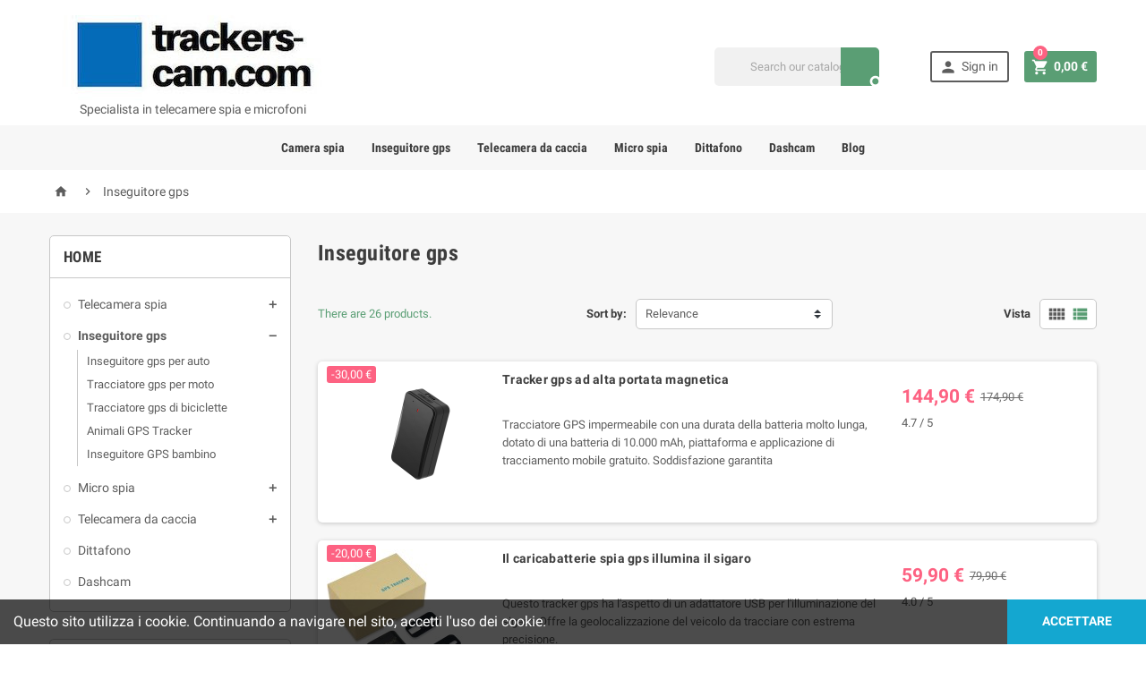

--- FILE ---
content_type: text/html; charset=utf-8
request_url: https://www.trackers-cam.com/it/4-inseguitore-gps
body_size: 23130
content:
<!doctype html>
<html lang="it">
  <head>
    
      
  <meta charset="utf-8">


  <meta http-equiv="x-ua-compatible" content="ie=edge">



  <title>Tracciatore GPS Geolocalizza facilmente con i nostri tracker GPS</title>
  <meta name="description" content="Hai bisogno di un tracciante GPS? Trova la nostra selezione di set di traccianti per trovare una posizione come la geolocalizzazione dei tuoi animali, auto, ecc.">
  <meta name="keywords" content="gps tracker,tracciamento del veicolo,gps tracker,gps faro,auto gps faro,auto gps tracker,moto gps tracker,spy gps tracker,geolocalizzazione">
        <link rel="canonical" href="https://www.trackers-cam.com/it/4-inseguitore-gps">
    
          <link rel="alternate" href="https://www.trackers-cam.com/fr/4-traceur-gps" hreflang="fr">
          <link rel="alternate" href="https://www.trackers-cam.com/en/4-gps-tracker" hreflang="en-us">
          <link rel="alternate" href="https://www.trackers-cam.com/es/4-rastreador-gps" hreflang="es-es">
          <link rel="alternate" href="https://www.trackers-cam.com/nl/4-gps-tracker" hreflang="nl-nl">
          <link rel="alternate" href="https://www.trackers-cam.com/de/4-gps-tracker" hreflang="de-de">
          <link rel="alternate" href="https://www.trackers-cam.com/it/4-inseguitore-gps" hreflang="it-it">
      



  <meta name="viewport" content="width=device-width, initial-scale=1, shrink-to-fit=no">



  <link rel="icon" type="image/vnd.microsoft.icon" href="https://www.trackers-cam.com/img/favicon.ico?1574951470">
  <link rel="shortcut icon" type="image/x-icon" href="https://www.trackers-cam.com/img/favicon.ico?1574951470">



    <link rel="stylesheet" href="https://www.trackers-cam.com/themes/ZOneTheme/assets/css/theme.css" type="text/css" media="all">
  <link rel="stylesheet" href="https://www.trackers-cam.com/modules/ps_searchbar/ps_searchbar.css" type="text/css" media="all">
  <link rel="stylesheet" href="https://www.trackers-cam.com/js/jquery/ui/themes/base/minified/jquery-ui.min.css" type="text/css" media="all">
  <link rel="stylesheet" href="https://www.trackers-cam.com/js/jquery/ui/themes/base/minified/jquery.ui.theme.min.css" type="text/css" media="all">
  <link rel="stylesheet" href="https://www.trackers-cam.com/modules/stopclic/views/css/front.css" type="text/css" media="all">
  <link rel="stylesheet" href="https://www.trackers-cam.com/themes/ZOneTheme/assets/css/custom.css" type="text/css" media="all">




    <script type="text/javascript">
        var prestashop = {"cart":{"products":[],"totals":{"total":{"type":"total","label":"Total","amount":0,"value":"0,00\u00a0\u20ac"},"total_including_tax":{"type":"total","label":"Total (tax incl.)","amount":0,"value":"0,00\u00a0\u20ac"},"total_excluding_tax":{"type":"total","label":"Total (tax excl.)","amount":0,"value":"0,00\u00a0\u20ac"}},"subtotals":{"products":{"type":"products","label":"Subtotal","amount":0,"value":"0,00\u00a0\u20ac"},"discounts":null,"shipping":{"type":"shipping","label":"Shipping","amount":0,"value":""},"tax":null},"products_count":0,"summary_string":"0 items","vouchers":{"allowed":1,"added":[]},"discounts":[],"minimalPurchase":0,"minimalPurchaseRequired":""},"currency":{"id":1,"name":"Euro","iso_code":"EUR","iso_code_num":"978","sign":"\u20ac"},"customer":{"lastname":null,"firstname":null,"email":null,"birthday":null,"newsletter":null,"newsletter_date_add":null,"optin":null,"website":null,"company":null,"siret":null,"ape":null,"is_logged":false,"gender":{"type":null,"name":null},"addresses":[]},"language":{"name":"Italiano (Italian)","iso_code":"it","locale":"it-IT","language_code":"it-it","is_rtl":"0","date_format_lite":"d\/m\/Y","date_format_full":"d\/m\/Y H:i:s","id":15},"page":{"title":"","canonical":"https:\/\/www.trackers-cam.com\/it\/4-inseguitore-gps","meta":{"title":"Tracciatore GPS Geolocalizza facilmente con i nostri tracker GPS","description":"Hai bisogno di un tracciante GPS? Trova la nostra selezione di set di traccianti per trovare una posizione come la geolocalizzazione dei tuoi animali, auto, ecc.","keywords":"gps tracker,tracciamento del veicolo,gps tracker,gps faro,auto gps faro,auto gps tracker,moto gps tracker,spy gps tracker,geolocalizzazione","robots":"index"},"page_name":"category","body_classes":{"lang-it":true,"lang-rtl":false,"country-FR":true,"currency-EUR":true,"layout-left-column":true,"page-category":true,"tax-display-enabled":true,"category-id-4":true,"category-Inseguitore gps":true,"category-id-parent-2":true,"category-depth-level-2":true},"admin_notifications":[]},"shop":{"name":"Trackers-cam","logo":"https:\/\/www.trackers-cam.com\/img\/trackers-camcom-logo-1556788179.jpg","stores_icon":"https:\/\/www.trackers-cam.com\/img\/logo_stores.png","favicon":"https:\/\/www.trackers-cam.com\/img\/favicon.ico"},"urls":{"base_url":"https:\/\/www.trackers-cam.com\/","current_url":"https:\/\/www.trackers-cam.com\/it\/4-inseguitore-gps","shop_domain_url":"https:\/\/www.trackers-cam.com","img_ps_url":"https:\/\/www.trackers-cam.com\/img\/","img_cat_url":"https:\/\/www.trackers-cam.com\/img\/c\/","img_lang_url":"https:\/\/www.trackers-cam.com\/img\/l\/","img_prod_url":"https:\/\/www.trackers-cam.com\/img\/p\/","img_manu_url":"https:\/\/www.trackers-cam.com\/img\/m\/","img_sup_url":"https:\/\/www.trackers-cam.com\/img\/su\/","img_ship_url":"https:\/\/www.trackers-cam.com\/img\/s\/","img_store_url":"https:\/\/www.trackers-cam.com\/img\/st\/","img_col_url":"https:\/\/www.trackers-cam.com\/img\/co\/","img_url":"https:\/\/www.trackers-cam.com\/themes\/ZOneTheme\/assets\/img\/","css_url":"https:\/\/www.trackers-cam.com\/themes\/ZOneTheme\/assets\/css\/","js_url":"https:\/\/www.trackers-cam.com\/themes\/ZOneTheme\/assets\/js\/","pic_url":"https:\/\/www.trackers-cam.com\/upload\/","pages":{"address":"https:\/\/www.trackers-cam.com\/it\/indirizzo","addresses":"https:\/\/www.trackers-cam.com\/it\/indirizzi","authentication":"https:\/\/www.trackers-cam.com\/it\/entra","cart":"https:\/\/www.trackers-cam.com\/it\/carrello","category":"https:\/\/www.trackers-cam.com\/it\/index.php?controller=category","cms":"https:\/\/www.trackers-cam.com\/it\/index.php?controller=cms","contact":"https:\/\/www.trackers-cam.com\/it\/contattaci","discount":"https:\/\/www.trackers-cam.com\/it\/sconto","guest_tracking":"https:\/\/www.trackers-cam.com\/it\/tracciatura-ospite","history":"https:\/\/www.trackers-cam.com\/it\/storico-ordini","identity":"https:\/\/www.trackers-cam.com\/it\/dati-personali","index":"https:\/\/www.trackers-cam.com\/it\/","my_account":"https:\/\/www.trackers-cam.com\/it\/il-mio-account","order_confirmation":"https:\/\/www.trackers-cam.com\/it\/conferma-ordine","order_detail":"https:\/\/www.trackers-cam.com\/it\/index.php?controller=order-detail","order_follow":"https:\/\/www.trackers-cam.com\/it\/segui-l-ordine","order":"https:\/\/www.trackers-cam.com\/it\/ordine","order_return":"https:\/\/www.trackers-cam.com\/it\/index.php?controller=order-return","order_slip":"https:\/\/www.trackers-cam.com\/it\/nota-di-credito","pagenotfound":"https:\/\/www.trackers-cam.com\/it\/errore-404","password":"https:\/\/www.trackers-cam.com\/it\/hai-dimenticato-la-password","pdf_invoice":"https:\/\/www.trackers-cam.com\/it\/index.php?controller=pdf-invoice","pdf_order_return":"https:\/\/www.trackers-cam.com\/it\/index.php?controller=pdf-order-return","pdf_order_slip":"https:\/\/www.trackers-cam.com\/it\/index.php?controller=pdf-order-slip","prices_drop":"https:\/\/www.trackers-cam.com\/it\/index.php?controller=prices-drop","product":"https:\/\/www.trackers-cam.com\/it\/index.php?controller=product","search":"https:\/\/www.trackers-cam.com\/it\/cerca","sitemap":"https:\/\/www.trackers-cam.com\/it\/mappa-del-sito","stores":"https:\/\/www.trackers-cam.com\/it\/negozi","supplier":"https:\/\/www.trackers-cam.com\/it\/fornitori","register":"https:\/\/www.trackers-cam.com\/it\/entra?create_account=1","order_login":"https:\/\/www.trackers-cam.com\/it\/ordine?login=1"},"alternative_langs":{"fr":"https:\/\/www.trackers-cam.com\/fr\/4-traceur-gps","en-us":"https:\/\/www.trackers-cam.com\/en\/4-gps-tracker","es-es":"https:\/\/www.trackers-cam.com\/es\/4-rastreador-gps","nl-nl":"https:\/\/www.trackers-cam.com\/nl\/4-gps-tracker","de-de":"https:\/\/www.trackers-cam.com\/de\/4-gps-tracker","it-it":"https:\/\/www.trackers-cam.com\/it\/4-inseguitore-gps"},"theme_assets":"\/themes\/ZOneTheme\/assets\/","actions":{"logout":"https:\/\/www.trackers-cam.com\/it\/?mylogout="},"no_picture_image":{"bySize":{"cart_default":{"url":"https:\/\/www.trackers-cam.com\/img\/p\/it-default-cart_default.jpg","width":90,"height":90},"small_default":{"url":"https:\/\/www.trackers-cam.com\/img\/p\/it-default-small_default.jpg","width":90,"height":90},"category_product":{"url":"https:\/\/www.trackers-cam.com\/img\/p\/it-default-category_product.jpg","width":160,"height":160},"home_default":{"url":"https:\/\/www.trackers-cam.com\/img\/p\/it-default-home_default.jpg","width":278,"height":278},"medium_default":{"url":"https:\/\/www.trackers-cam.com\/img\/p\/it-default-medium_default.jpg","width":455,"height":455},"large_default":{"url":"https:\/\/www.trackers-cam.com\/img\/p\/it-default-large_default.jpg","width":800,"height":800}},"small":{"url":"https:\/\/www.trackers-cam.com\/img\/p\/it-default-cart_default.jpg","width":90,"height":90},"medium":{"url":"https:\/\/www.trackers-cam.com\/img\/p\/it-default-home_default.jpg","width":278,"height":278},"large":{"url":"https:\/\/www.trackers-cam.com\/img\/p\/it-default-large_default.jpg","width":800,"height":800},"legend":""}},"configuration":{"display_taxes_label":true,"display_prices_tax_incl":true,"is_catalog":false,"show_prices":true,"opt_in":{"partner":true},"quantity_discount":{"type":"discount","label":"Unit discount"},"voucher_enabled":1,"return_enabled":0},"field_required":[],"breadcrumb":{"links":[{"title":"Home","url":"https:\/\/www.trackers-cam.com\/it\/"},{"title":"Inseguitore gps","url":"https:\/\/www.trackers-cam.com\/it\/4-inseguitore-gps"}],"count":2},"link":{"protocol_link":"https:\/\/","protocol_content":"https:\/\/"},"time":1764630822,"static_token":"3809d53ba17304745b13d080acd09200","token":"78a5a2727f868a37257fc1a9708e1fc9","debug":false};
        var psemailsubscription_subscription = "https:\/\/www.trackers-cam.com\/it\/module\/ps_emailsubscription\/subscription";
      </script>





  




    
  </head>

  <body id="category" class="lang-it country-fr currency-eur layout-left-column page-category tax-display-enabled category-id-4 category-inseguitore-gps category-id-parent-2 category-depth-level-2 st-wrapper      js-custom-action-add-voucher js-custom-action-add-to-cart js-enable-product-pending-refresh-icon" data-current-category-id="4">

    
      
    

    <div class="st-menu st-effect-left js-sidebar-navigation-enabled">
  <div class="st-menu-close d-flex"><i class="material-icons">&#xE5CD;</i></div>
  <div class="st-menu-title">
    <div class="text-center">Menu</div>
  </div>
  <div id="js-search-sidebar" class="sidebar-search js-hidden"></div>
  <div id="js-menu-sidebar" class="sidebar-menu">
    <div class="sidebar-categories">
  <div class="category-tree sidebar-category-tree js-sidebar-categories">
    <ul>
          <li>
        <a href="https://www.trackers-cam.com/it/3-telecamera-spia" title="Telecamera spia" data-category-id="3">Telecamera spia</a>

                  <div class="collapse-icons js-collapse-trigger">
  <i class="material-icons add">&#xE145;</i>
  <i class="material-icons remove">&#xE15B;</i>
</div>
<div class="category-sub-menu js-sub-categories">
<ul>
    <li>
    <a href="https://www.trackers-cam.com/it/7-sveglia-telecamera-spia" title="Sveglia telecamera spia"  data-category-id="7">Sveglia telecamera spia</a>
      </li>
    <li>
    <a href="https://www.trackers-cam.com/it/8-orologio-spia" title="Orologio spia"  data-category-id="8">Orologio spia</a>
      </li>
    <li>
    <a href="https://www.trackers-cam.com/it/9-occhiali-da-fotocamera" title="Occhiali da fotocamera"  data-category-id="9">Occhiali da fotocamera</a>
      </li>
    <li>
    <a href="https://www.trackers-cam.com/it/10-porta-chiave-della-telecamera-spia" title="Porta chiave della telecamera spia"  data-category-id="10">Porta chiave della telecamera spia</a>
      </li>
    <li>
    <a href="https://www.trackers-cam.com/it/11-lampadina-della-fotocamera" title="Lampadina della fotocamera"  data-category-id="11">Lampadina della fotocamera</a>
      </li>
    <li>
    <a href="https://www.trackers-cam.com/it/13-altra-telecamera-spia" title="Altra telecamera spia"  data-category-id="13">Altra telecamera spia</a>
      </li>
    <li>
    <a href="https://www.trackers-cam.com/it/14-telecamera-per-rilevatori-di-fumo" title="Telecamera per rilevatori di fumo"  data-category-id="14">Telecamera per rilevatori di fumo</a>
      </li>
    <li>
    <a href="https://www.trackers-cam.com/it/15-telecamera-spia-wifi" title="Telecamera spia wifi"  data-category-id="15">Telecamera spia wifi</a>
      </li>
    <li>
    <a href="https://www.trackers-cam.com/it/16-chiave-usb-spia" title="Chiave USB spia"  data-category-id="16">Chiave USB spia</a>
      </li>
    <li>
    <a href="https://www.trackers-cam.com/it/17-accessori-per-fotocamere" title="Accessori per fotocamere"  data-category-id="17">Accessori per fotocamere</a>
      </li>
    <li>
    <a href="https://www.trackers-cam.com/it/20-penna-fotocamera" title="Penna fotocamera"  data-category-id="20">Penna fotocamera</a>
      </li>
    <li>
    <a href="https://www.trackers-cam.com/it/21-rilevatore-micro-spia" title="Rilevatore micro spia"  data-category-id="21">Rilevatore micro spia</a>
      </li>
    <li>
    <a href="https://www.trackers-cam.com/it/22-orologio-della-telecamera-spia" title="Orologio della telecamera spia"  data-category-id="22">Orologio della telecamera spia</a>
      </li>
    <li>
    <a href="https://www.trackers-cam.com/it/27-registratore-di-tasti" title="Registratore di tasti"  data-category-id="27">Registratore di tasti</a>
      </li>
    <li>
    <a href="https://www.trackers-cam.com/it/30-telecamera-interna-ip" title="Telecamera interna IP"  data-category-id="30">Telecamera interna IP</a>
      </li>
  </ul>
</div>


              </li>
          <li>
        <a href="https://www.trackers-cam.com/it/4-inseguitore-gps" title="Inseguitore gps" data-category-id="4">Inseguitore gps</a>

                  <div class="collapse-icons js-collapse-trigger">
  <i class="material-icons add">&#xE145;</i>
  <i class="material-icons remove">&#xE15B;</i>
</div>
<div class="category-sub-menu js-sub-categories">
<ul>
    <li>
    <a href="https://www.trackers-cam.com/it/23-inseguitore-gps-per-auto" title="Inseguitore gps per auto"  data-category-id="23">Inseguitore gps per auto</a>
      </li>
    <li>
    <a href="https://www.trackers-cam.com/it/24-tracciatore-gps-per-moto" title="Tracciatore gps per moto"  data-category-id="24">Tracciatore gps per moto</a>
      </li>
    <li>
    <a href="https://www.trackers-cam.com/it/29-tracciatore-gps-di-biciclette" title="Tracciatore gps di biciclette"  data-category-id="29">Tracciatore gps di biciclette</a>
      </li>
    <li>
    <a href="https://www.trackers-cam.com/it/25-animali-gps-tracker" title="Animali GPS Tracker"  data-category-id="25">Animali GPS Tracker</a>
      </li>
    <li>
    <a href="https://www.trackers-cam.com/it/26-inseguitore-gps-bambino" title="Inseguitore GPS bambino"  data-category-id="26">Inseguitore GPS bambino</a>
      </li>
  </ul>
</div>


              </li>
          <li>
        <a href="https://www.trackers-cam.com/it/5-micro-spia" title="Micro spia" data-category-id="5">Micro spia</a>

                  <div class="collapse-icons js-collapse-trigger">
  <i class="material-icons add">&#xE145;</i>
  <i class="material-icons remove">&#xE15B;</i>
</div>
<div class="category-sub-menu js-sub-categories">
<ul>
    <li>
    <a href="https://www.trackers-cam.com/it/31-micro-spia-gsm" title="Micro spia GSM"  data-category-id="31">Micro spia GSM</a>
      </li>
    <li>
    <a href="https://www.trackers-cam.com/it/32-micro-registratore-spia" title="Micro registratore spia"  data-category-id="32">Micro registratore spia</a>
      </li>
    <li>
    <a href="https://www.trackers-cam.com/it/47-montre-espion" title="Montre espion"  data-category-id="47">Montre espion</a>
      </li>
    <li>
    <a href="https://www.trackers-cam.com/it/48-clé-usb-espion" title="Clé USB espion"  data-category-id="48">Clé USB espion</a>
      </li>
    <li>
    <a href="https://www.trackers-cam.com/it/49-stylo-enregistreur" title="Stylo enregistreur"  data-category-id="49">Stylo enregistreur</a>
      </li>
  </ul>
</div>


              </li>
          <li>
        <a href="https://www.trackers-cam.com/it/6-telecamera-da-caccia" title="Telecamera da caccia" data-category-id="6">Telecamera da caccia</a>

                  <div class="collapse-icons js-collapse-trigger">
  <i class="material-icons add">&#xE145;</i>
  <i class="material-icons remove">&#xE15B;</i>
</div>
<div class="category-sub-menu js-sub-categories">
<ul>
    <li>
    <a href="https://www.trackers-cam.com/it/28-telecamera-da-caccia-gsm" title="Telecamera da caccia GSM"  data-category-id="28">Telecamera da caccia GSM</a>
      </li>
    <li>
    <a href="https://www.trackers-cam.com/it/18-fotocamera-da-caccia-classica" title="Fotocamera da caccia classica"  data-category-id="18">Fotocamera da caccia classica</a>
      </li>
    <li>
    <a href="https://www.trackers-cam.com/it/19-accessori-da-caccia-per-macchine-fotografiche" title="Accessori da caccia per macchine fotografiche"  data-category-id="19">Accessori da caccia per macchine fotografiche</a>
      </li>
  </ul>
</div>


              </li>
          <li>
        <a href="https://www.trackers-cam.com/it/33-dittafono" title="Dittafono" data-category-id="33">Dittafono</a>

              </li>
          <li>
        <a href="https://www.trackers-cam.com/it/34-dashcam" title="Dashcam" data-category-id="34">Dashcam</a>

              </li>
        </ul>
  </div>
</div>

  </div>
  <div id="js-header-phone-sidebar" class="sidebar-header-phone js-hidden"></div>
  <div id="js-account-sidebar" class="sidebar-account text-center user-info js-hidden"></div>
  <div id="js-language-sidebar" class="sidebar-language js-hidden"></div>
  <div id="js-left-currency-sidebar" class="sidebar-currency js-hidden"></div>
</div>

    <main id="page" class="st-pusher  ">

      
              

      <header id="header">
        
          
  <div class="header-banner clearfix">
    

  </div>



  <div class="header-nav clearfix">
    <div class="container">
      <div class="header-nav-wrapper d-flex align-items-center">
        <div class="language-selector-wrapper">
  <div class="language-selector dropdown js-dropdown">
    <div class="desktop-dropdown">
      <a class="dropdown-current expand-more" data-toggle="dropdown" data-offset="0,2px" aria-haspopup="true" aria-expanded="false" aria-label="Language dropdown">
        <span><img src="https://www.trackers-cam.com/img/l/15.jpg" alt="Italiano" width="16" height="11"></span>
        <span>&nbsp;&nbsp;Italiano</span>
        <span class="dropdown-icon"><span class="expand-icon"></span></span>
      </a>
      <div class="dropdown-menu js-language-source" aria-labelledby="language-selector-label">
        <ul class="language-list">
                      <li >
              <a href="https://www.trackers-cam.com/fr/4-traceur-gps" title="Français (French)" class="dropdown-item">
                <span class="l-name">
                  <span><img src="https://www.trackers-cam.com/img/l/1.jpg" alt="Français" width="16" height="11"></span>
                  <span>&nbsp;&nbsp;Français</span>
                </span>
                <span class="l-code">fr</span>
              </a>
            </li>
                      <li >
              <a href="https://www.trackers-cam.com/en/4-gps-tracker" title="English (English)" class="dropdown-item">
                <span class="l-name">
                  <span><img src="https://www.trackers-cam.com/img/l/9.jpg" alt="English" width="16" height="11"></span>
                  <span>&nbsp;&nbsp;English</span>
                </span>
                <span class="l-code">en</span>
              </a>
            </li>
                      <li >
              <a href="https://www.trackers-cam.com/es/4-rastreador-gps" title="Español (Spanish)" class="dropdown-item">
                <span class="l-name">
                  <span><img src="https://www.trackers-cam.com/img/l/12.jpg" alt="Español" width="16" height="11"></span>
                  <span>&nbsp;&nbsp;Español</span>
                </span>
                <span class="l-code">es</span>
              </a>
            </li>
                      <li >
              <a href="https://www.trackers-cam.com/nl/4-gps-tracker" title="Nederlands (spain?) (Dutch)" class="dropdown-item">
                <span class="l-name">
                  <span><img src="https://www.trackers-cam.com/img/l/13.jpg" alt="Nederlands" width="16" height="11"></span>
                  <span>&nbsp;&nbsp;Nederlands</span>
                </span>
                <span class="l-code">nl</span>
              </a>
            </li>
                      <li >
              <a href="https://www.trackers-cam.com/de/4-gps-tracker" title="Deutsch (German)" class="dropdown-item">
                <span class="l-name">
                  <span><img src="https://www.trackers-cam.com/img/l/14.jpg" alt="Deutsch" width="16" height="11"></span>
                  <span>&nbsp;&nbsp;Deutsch</span>
                </span>
                <span class="l-code">de</span>
              </a>
            </li>
                      <li  class="current" >
              <a href="https://www.trackers-cam.com/it/4-inseguitore-gps" title="Italiano (Italian)" class="dropdown-item">
                <span class="l-name">
                  <span><img src="https://www.trackers-cam.com/img/l/15.jpg" alt="Italiano" width="16" height="11"></span>
                  <span>&nbsp;&nbsp;Italiano</span>
                </span>
                <span class="l-code">it</span>
              </a>
            </li>
                  </ul>
      </div>
    </div>
  </div>
</div>
<div class="currency-selector-wrapper">
  <div class="currency-selector dropdown js-dropdown">
    <div class="desktop-dropdown">
      <a class="dropdown-current expand-more" data-toggle="dropdown" data-offset="0,2px" aria-haspopup="true" aria-expanded="false" aria-label="Currency dropdown">
        <span>EUR</span>
        <span class="dropdown-icon"><span class="expand-icon"></span></span>
      </a>
      <div class="dropdown-menu js-currency-source" aria-labelledby="currency-selector-label">
        <ul class="currency-list">
                      <li  class="current" >
              <a title="Euro" rel="nofollow" href="https://www.trackers-cam.com/it/4-inseguitore-gps?SubmitCurrency=1&amp;id_currency=1" class="dropdown-item">
                EUR <span class="c-sign">€</span>
              </a>
            </li>
                      <li >
              <a title="Dollaro statunitense" rel="nofollow" href="https://www.trackers-cam.com/it/4-inseguitore-gps?SubmitCurrency=1&amp;id_currency=6" class="dropdown-item">
                USD <span class="c-sign">$</span>
              </a>
            </li>
                  </ul>
      </div>
    </div>
  </div>
</div>
      </div>
    </div>
  </div>



  <div class="main-header clearfix">
    <div class="container">
      <div class="header-wrapper d-md-flex align-items-md-center">

        
          <div class="header-logo">
            <a class="logo" href="https://www.trackers-cam.com/" title="Trackers-cam">
                              <img src="https://www.trackers-cam.com/img/trackers-camcom-logo-1556788179.jpg" alt="Trackers-cam">
                          </a>
            <div style="font-size:14px;text-align:center">
              <span>Specialista in telecamere spia e microfoni</span>
            </div>
          </div>
        

        
          <div class="header-right ">
            <div class="mobile-trigger-wrapper d-flex d-md-none">
              <div class="mobile-left-nav-trigger">
                <div class="left-nav-trigger js-left-nav-trigger">
                  <div class="left-nav-icon d-flex align-items-center justify-content-center">
                    <i class="material-icons">&#xE8EE;</i>
                  </div>
                </div>
              </div>
              <div class="mobile-menu d-none">
                <div id="mobile-menu-icon" class="mobile-menu-icon d-flex align-items-center justify-content-center">
                  <i class="material-icons">&#xE871;</i>
                </div>
              </div>
            </div>
            <div class="display-top align-items-center d-flex flex-lg-nowrap flex-md-wrap justify-content-end justify-content-lg-center">
              <!-- Block search module TOP -->
<div class="searchbar-wrapper">
  <div id="search_widget" class="js-search-source" data-search-controller-url="//www.trackers-cam.com/it/cerca">
    <div class="search-widget">
      <form method="get" action="//www.trackers-cam.com/it/cerca">
        <input type="hidden" name="controller" value="search">
        <input class="form-control" type="text" name="s" value="" placeholder="Search our catalog" aria-label="Search">
        <button type="submit" class="btn-primary">
          <i class="material-icons search">&#xE8B6;</i>
        </button>
      </form>
    </div>
  </div>
</div>
<!-- /Block search module TOP -->
<div class="customer-signin-module">
  <div class="user-info">
    <ul>
          <li>
        <div class="js-account-source">
          <a
            href="https://www.trackers-cam.com/it/il-mio-account"
            title="Log in to your customer account"
            rel="nofollow"
            class="btn-teriary account-link"
          >
            <i class="material-icons">&#xE7FD;</i>
            <span>Sign in</span>
          </a>
        </div>
      </li>
        </ul>
  </div>
</div><div id="_desktop_cart">
  <div class="blockcart cart-preview js-sidebar-cart-trigger inactive" data-refresh-url="//www.trackers-cam.com/it/module/ps_shoppingcart/ajax">
    <ul class="cart-header"><li class="js-sticky-cart-source">
      <a rel="nofollow" href="//www.trackers-cam.com/it/carrello?action=show" class="cart-link btn-primary">
        <i class="material-icons">&#xE8CC;</i>
        <span class="cart-total-value">0,00 €</span>
        <span class="cart-products-count">0</span>
      </a>
    </li></ul>
    <div class="cart-dropdown js-cart-source">
      <div class="cart-dropdown-wrapper">
        <div class="cart-title">
          <div class="text-center">Shopping Cart</div>
        </div>
                  <div class="no-items">
            There are no more items in your cart
          </div>
        
        <div class="js-cart-update-quantity page-loading-overlay cart-overview-loading">
          <div class="page-loading-backdrop d-flex align-items-center justify-content-center">
            <div class="uil-spin-css"><div><div></div></div><div><div></div></div><div><div></div></div><div><div></div></div><div><div></div></div><div><div></div></div><div><div></div></div><div><div></div></div></div>
          </div>
        </div>
      </div>
    </div>
  </div>
</div>

            </div>
            <div id="dropdown-mobile-menu" class="mobile-menu-content">
              <div class="mobile-amega-menu">
<div id="mobile-amegamenu">
  <ul class="anav-top anav-mobile">
    <li class="amenu-item mm-1 ">
    <a href="https://www.trackers-cam.com/it/3-telecamera-spia" class="amenu-link" >      <span>Camera spia</span>
                </a>
      </li>
    <li class="amenu-item mm-2 ">
    <a href="https://www.trackers-cam.com/it/4-inseguitore-gps" class="amenu-link" >      <span>Inseguitore gps</span>
                </a>
      </li>
    <li class="amenu-item mm-3 ">
    <a href="https://www.trackers-cam.com/it/6-telecamera-da-caccia" class="amenu-link" >      <span>Telecamera da caccia</span>
                </a>
      </li>
    <li class="amenu-item mm-4 ">
    <a href="https://www.trackers-cam.com/it/5-micro-spia" class="amenu-link" >      <span>Micro spia</span>
                </a>
      </li>
    <li class="amenu-item mm-7 ">
    <a href="https://www.trackers-cam.com/it/33-Dittafono" class="amenu-link" >      <span>Dittafono</span>
                </a>
      </li>
    <li class="amenu-item mm-8 ">
    <a href="https://www.trackers-cam.com/it/34-Dashcam" class="amenu-link" >      <span>Dashcam</span>
                </a>
      </li>
    <li class="amenu-item mm-12 ">
    <a href="https://www.trackers-cam.com/it/blog" class="amenu-link" >      <span>Blog</span>
                </a>
      </li>
    </ul>
</div>
</div>

            </div>
            <div class="sticky-background"></div>
          </div>
        

      </div>
    </div>
  </div>



  <div class="header-bottom clearfix">
    <div class="header-main-menu " id="header-main-menu">
      <div class="container">
        <div class="header-main-menu-wrapper">
                    <div class="amega-menu d-none d-md-block">
<div id="amegamenu" class="">
  <ul class="anav-top">
    <li class="amenu-item mm-1 ">
    <a href="https://www.trackers-cam.com/it/3-telecamera-spia" class="amenu-link" >      Camera spia
          </a>
      </li>
    <li class="amenu-item mm-2 ">
    <a href="https://www.trackers-cam.com/it/4-inseguitore-gps" class="amenu-link" >      Inseguitore gps
          </a>
      </li>
    <li class="amenu-item mm-3 ">
    <a href="https://www.trackers-cam.com/it/6-telecamera-da-caccia" class="amenu-link" >      Telecamera da caccia
          </a>
      </li>
    <li class="amenu-item mm-4 ">
    <a href="https://www.trackers-cam.com/it/5-micro-spia" class="amenu-link" >      Micro spia
          </a>
      </li>
    <li class="amenu-item mm-7 ">
    <a href="https://www.trackers-cam.com/it/33-Dittafono" class="amenu-link" >      Dittafono
          </a>
      </li>
    <li class="amenu-item mm-8 ">
    <a href="https://www.trackers-cam.com/it/34-Dashcam" class="amenu-link" >      Dashcam
          </a>
      </li>
    <li class="amenu-item mm-12 ">
    <a href="https://www.trackers-cam.com/it/blog" class="amenu-link" >      Blog
          </a>
      </li>
    </ul>
</div>
</div>

          <div class="sticky-icon-cart js-sticky-icon-cart js-sidebar-cart-trigger"></div>
        </div>
      </div>
    </div>

    
      
<nav class="breadcrumb-wrapper">
  <div class="container">
    <ol class="breadcrumb" data-depth="2" itemscope itemtype="http://schema.org/BreadcrumbList">
      
                  
            <li class="breadcrumb-item" itemprop="itemListElement" itemscope itemtype="http://schema.org/ListItem">
                            <a itemprop="item" href="https://www.trackers-cam.com/it/">
                                  <i class="material-icons home">&#xE88A;</i>
                                  <span itemprop="name">Home</span>
              </a>
              <meta itemprop="position" content="1">
            </li>
          
                  
            <li class="breadcrumb-item" itemprop="itemListElement" itemscope itemtype="http://schema.org/ListItem">
                              <span class="separator"><i class="material-icons">&#xE409;</i></span>
                            <a itemprop="item" href="https://www.trackers-cam.com/it/4-inseguitore-gps">
                                  <span itemprop="name">Inseguitore gps</span>
              </a>
              <meta itemprop="position" content="2">
            </li>
          
              
    </ol>
  </div>
</nav>
    
  </div>

        
      </header>

      <section id="wrapper" class="">

        
          
<aside id="notifications">
  <div class="container">
    
    
    
      </div>
</aside>
        

        

        

        
                                
          <div class="main-content js-main-content" data-grid-columns="columns-3">
            <div class="container">
              <div class="row">

                
                  <div id="left-column" class="sidebar-column col-12 col-md-4 col-lg-3">
                    <div class="column-wrapper">
                      

<div class="left-categories column-block md-bottom">
  <div class="column-title">
    Home
  </div>
  <div class="category-tree js-category-tree">
    
  <ul><li data-depth="0"><a href="https://www.trackers-cam.com/it/3-telecamera-spia" title="Telecamera spia" data-category-id="3">Telecamera spia</a><div class="navbar-toggler collapse-icons" data-toggle="collapse" data-target="#exCollapsingNavbar3"><i class="material-icons add">&#xE145;</i><i class="material-icons remove">&#xE15B;</i></div><div class="category-sub-menu collapse" id="exCollapsingNavbar3">
  <ul><li data-depth="1"><a href="https://www.trackers-cam.com/it/7-sveglia-telecamera-spia" title="Sveglia telecamera spia" data-category-id="7">Sveglia telecamera spia</a></li><li data-depth="1"><a href="https://www.trackers-cam.com/it/8-orologio-spia" title="Orologio spia" data-category-id="8">Orologio spia</a></li><li data-depth="1"><a href="https://www.trackers-cam.com/it/9-occhiali-da-fotocamera" title="Occhiali da fotocamera" data-category-id="9">Occhiali da fotocamera</a></li><li data-depth="1"><a href="https://www.trackers-cam.com/it/10-porta-chiave-della-telecamera-spia" title="Porta chiave della telecamera spia" data-category-id="10">Porta chiave della telecamera spia</a></li><li data-depth="1"><a href="https://www.trackers-cam.com/it/11-lampadina-della-fotocamera" title="Lampadina della fotocamera" data-category-id="11">Lampadina della fotocamera</a></li><li data-depth="1"><a href="https://www.trackers-cam.com/it/13-altra-telecamera-spia" title="Altra telecamera spia" data-category-id="13">Altra telecamera spia</a></li><li data-depth="1"><a href="https://www.trackers-cam.com/it/14-telecamera-per-rilevatori-di-fumo" title="Telecamera per rilevatori di fumo" data-category-id="14">Telecamera per rilevatori di fumo</a></li><li data-depth="1"><a href="https://www.trackers-cam.com/it/15-telecamera-spia-wifi" title="Telecamera spia wifi" data-category-id="15">Telecamera spia wifi</a></li><li data-depth="1"><a href="https://www.trackers-cam.com/it/16-chiave-usb-spia" title="Chiave USB spia" data-category-id="16">Chiave USB spia</a></li><li data-depth="1"><a href="https://www.trackers-cam.com/it/17-accessori-per-fotocamere" title="Accessori per fotocamere" data-category-id="17">Accessori per fotocamere</a></li><li data-depth="1"><a href="https://www.trackers-cam.com/it/20-penna-fotocamera" title="Penna fotocamera" data-category-id="20">Penna fotocamera</a></li><li data-depth="1"><a href="https://www.trackers-cam.com/it/21-rilevatore-micro-spia" title="Rilevatore micro spia" data-category-id="21">Rilevatore micro spia</a></li><li data-depth="1"><a href="https://www.trackers-cam.com/it/22-orologio-della-telecamera-spia" title="Orologio della telecamera spia" data-category-id="22">Orologio della telecamera spia</a></li><li data-depth="1"><a href="https://www.trackers-cam.com/it/27-registratore-di-tasti" title="Registratore di tasti" data-category-id="27">Registratore di tasti</a></li><li data-depth="1"><a href="https://www.trackers-cam.com/it/30-telecamera-interna-ip" title="Telecamera interna IP" data-category-id="30">Telecamera interna IP</a></li></ul></div></li><li data-depth="0"><a href="https://www.trackers-cam.com/it/4-inseguitore-gps" title="Inseguitore gps" data-category-id="4">Inseguitore gps</a><div class="navbar-toggler collapse-icons" data-toggle="collapse" data-target="#exCollapsingNavbar4"><i class="material-icons add">&#xE145;</i><i class="material-icons remove">&#xE15B;</i></div><div class="category-sub-menu collapse" id="exCollapsingNavbar4">
  <ul><li data-depth="1"><a href="https://www.trackers-cam.com/it/23-inseguitore-gps-per-auto" title="Inseguitore gps per auto" data-category-id="23">Inseguitore gps per auto</a></li><li data-depth="1"><a href="https://www.trackers-cam.com/it/24-tracciatore-gps-per-moto" title="Tracciatore gps per moto" data-category-id="24">Tracciatore gps per moto</a></li><li data-depth="1"><a href="https://www.trackers-cam.com/it/29-tracciatore-gps-di-biciclette" title="Tracciatore gps di biciclette" data-category-id="29">Tracciatore gps di biciclette</a></li><li data-depth="1"><a href="https://www.trackers-cam.com/it/25-animali-gps-tracker" title="Animali GPS Tracker" data-category-id="25">Animali GPS Tracker</a></li><li data-depth="1"><a href="https://www.trackers-cam.com/it/26-inseguitore-gps-bambino" title="Inseguitore GPS bambino" data-category-id="26">Inseguitore GPS bambino</a></li></ul></div></li><li data-depth="0"><a href="https://www.trackers-cam.com/it/5-micro-spia" title="Micro spia" data-category-id="5">Micro spia</a><div class="navbar-toggler collapse-icons" data-toggle="collapse" data-target="#exCollapsingNavbar5"><i class="material-icons add">&#xE145;</i><i class="material-icons remove">&#xE15B;</i></div><div class="category-sub-menu collapse" id="exCollapsingNavbar5">
  <ul><li data-depth="1"><a href="https://www.trackers-cam.com/it/31-micro-spia-gsm" title="Micro spia GSM" data-category-id="31">Micro spia GSM</a></li><li data-depth="1"><a href="https://www.trackers-cam.com/it/32-micro-registratore-spia" title="Micro registratore spia" data-category-id="32">Micro registratore spia</a></li><li data-depth="1"><a href="https://www.trackers-cam.com/it/47-montre-espion" title="Montre espion" data-category-id="47">Montre espion</a></li><li data-depth="1"><a href="https://www.trackers-cam.com/it/48-clé-usb-espion" title="Clé USB espion" data-category-id="48">Clé USB espion</a></li><li data-depth="1"><a href="https://www.trackers-cam.com/it/49-stylo-enregistreur" title="Stylo enregistreur" data-category-id="49">Stylo enregistreur</a></li></ul></div></li><li data-depth="0"><a href="https://www.trackers-cam.com/it/6-telecamera-da-caccia" title="Telecamera da caccia" data-category-id="6">Telecamera da caccia</a><div class="navbar-toggler collapse-icons" data-toggle="collapse" data-target="#exCollapsingNavbar6"><i class="material-icons add">&#xE145;</i><i class="material-icons remove">&#xE15B;</i></div><div class="category-sub-menu collapse" id="exCollapsingNavbar6">
  <ul><li data-depth="1"><a href="https://www.trackers-cam.com/it/28-telecamera-da-caccia-gsm" title="Telecamera da caccia GSM" data-category-id="28">Telecamera da caccia GSM</a></li><li data-depth="1"><a href="https://www.trackers-cam.com/it/18-fotocamera-da-caccia-classica" title="Fotocamera da caccia classica" data-category-id="18">Fotocamera da caccia classica</a></li><li data-depth="1"><a href="https://www.trackers-cam.com/it/19-accessori-da-caccia-per-macchine-fotografiche" title="Accessori da caccia per macchine fotografiche" data-category-id="19">Accessori da caccia per macchine fotografiche</a></li></ul></div></li><li data-depth="0"><a href="https://www.trackers-cam.com/it/33-dittafono" title="Dittafono" data-category-id="33">Dittafono</a></li><li data-depth="0"><a href="https://www.trackers-cam.com/it/34-dashcam" title="Dashcam" data-category-id="34">Dashcam</a></li></ul>
  </div>
</div>
<div class="aone-column">
		  <div class="column-block md-bottom clearfix ">
				  <div class="column-title"> </div>	  
		  
		  						  	<div class="product-list">
  <div class="product-list-wrapper clearfix thumbnail-left">
          <article class="product-miniature product-simple product-style" data-id-product="78" data-id-product-attribute="323">
  <div class="product-container">
    <div class="first-block">
      
                                            <div class="product-thumbnail">
          <a href="https://www.trackers-cam.com/it/sveglia-telecamera-spia/78-323-risveglio-con-telecamera-hd-wifi-in-miniatura.html#/31-memoria-non_incluso" class="product-cover-link">
                          <img
                src     = "https://www.trackers-cam.com/2016-small_default/risveglio-con-telecamera-hd-wifi-in-miniatura.jpg"
                alt     = "Risveglio con telecamera HD Wifi in miniatura - 2"
                class   = "img-fluid"
                width   = "90"
                height  = "90"
              >
                      </a>
        </div>
      
    </div><!-- /first-block -->

    <div class="second-block">
      
        <h2 class="product-name"><a href="https://www.trackers-cam.com/it/sveglia-telecamera-spia/78-323-risveglio-con-telecamera-hd-wifi-in-miniatura.html#/31-memoria-non_incluso">Risveglio con telecamera HD Wifi in miniatura</a></h2>
      

      
                  <div class="product-price-and-shipping d-flex flex-wrap align-items-center">

            <span class="price product-price">109,90 €</span>

                          <span class="regular-price">139,90 €</span>
                                    </div>
              
    </div><!-- /second-block -->
  </div><!-- /product-container -->
</article>
          <article class="product-miniature product-simple product-style" data-id-product="208" data-id-product-attribute="0">
  <div class="product-container">
    <div class="first-block">
      
                                            <div class="product-thumbnail">
          <a href="https://www.trackers-cam.com/it/inseguitore-gps-per-auto/208-gps-tracker-per-auto-con-lunga-distanza.html" class="product-cover-link">
                          <img
                src     = "https://www.trackers-cam.com/2148-small_default/gps-tracker-per-auto-con-lunga-distanza.jpg"
                alt     = "Gps tracker per auto con lunga distanza - 2"
                class   = "img-fluid"
                width   = "90"
                height  = "90"
              >
                      </a>
        </div>
      
    </div><!-- /first-block -->

    <div class="second-block">
      
        <h2 class="product-name"><a href="https://www.trackers-cam.com/it/inseguitore-gps-per-auto/208-gps-tracker-per-auto-con-lunga-distanza.html">Gps tracker per auto con lunga distanza</a></h2>
      

      
                  <div class="product-price-and-shipping d-flex flex-wrap align-items-center">

            <span class="price product-price">139,90 €</span>

                          <span class="regular-price">159,90 €</span>
                                    </div>
              
    </div><!-- /second-block -->
  </div><!-- /product-container -->
</article>
          <article class="product-miniature product-simple product-style" data-id-product="291" data-id-product-attribute="939">
  <div class="product-container">
    <div class="first-block">
      
                                            <div class="product-thumbnail">
          <a href="https://www.trackers-cam.com/it/altra-telecamera-spia/291-939-mini-spy-camera-ultra-hd-4k-wifi.html#/31-memoria-non_incluso" class="product-cover-link">
                          <img
                src     = "https://www.trackers-cam.com/1123-small_default/mini-spy-camera-ultra-hd-4k-wifi.jpg"
                alt     = "Mini Spy Camera Ultra HD 4K Wifi - Altra telecamera spia"
                class   = "img-fluid"
                width   = "90"
                height  = "90"
              >
                      </a>
        </div>
      
    </div><!-- /first-block -->

    <div class="second-block">
      
        <h2 class="product-name"><a href="https://www.trackers-cam.com/it/altra-telecamera-spia/291-939-mini-spy-camera-ultra-hd-4k-wifi.html#/31-memoria-non_incluso">Mini Spy Camera Ultra HD 4K Wifi</a></h2>
      

      
                  <div class="product-price-and-shipping d-flex flex-wrap align-items-center">

            <span class="price product-price">109,90 €</span>

                          <span class="regular-price">129,90 €</span>
                                    </div>
              
    </div><!-- /second-block -->
  </div><!-- /product-container -->
</article>
      </div>
</div>					  			  </div>
		  <div class="column-block md-bottom clearfix ">
				  <div class="static-html typo">
			<div class="banner"><img src="https://www.trackers-cam.com/img/cms/logo/paiement-securise.jpg" alt="" width="320" height="123" /></div>
<div class="banner"><img src="https://www.trackers-cam.com/img/cms/logo/choix-du-transporteur.jpg" alt="" width="320" height="82" /></div>
<div class="banner"></div>
<div class="banner"></div>
<div class="banner"></div>
		  </div>
			  </div>
		  <div class="column-block md-bottom clearfix ">
				  <div class="column-title"> </div>	  
		  
		  						  
<div class="product-list">
  <div
    class="product-list-wrapper clearfix thumbnail-top columns-slick js-column-block-slider"
    id="aSlickColumn3"
    data-autoscroll="false"
  >
            <article class="product-miniature product-simple product-style" data-id-product="15" data-id-product-attribute="62">
  <div class="product-container">
    <div class="first-block">
      
                                            <div class="product-thumbnail">
          <a href="https://www.trackers-cam.com/it/altra-telecamera-spia/15-62-fotocamera-mini-full-hd.html#/31-memoria-non_incluso" class="product-cover-link">
                          <img
                src     = "https://www.trackers-cam.com/45-home_default/fotocamera-mini-full-hd.jpg"
                alt     = "Fotocamera Mini Full HD - Altra telecamera spia"
                class   = "img-fluid"
                width   = "278"
                height  = "278"
              >
                      </a>
        </div>
      
    </div><!-- /first-block -->

    <div class="second-block">
      
        <h2 class="product-name"><a href="https://www.trackers-cam.com/it/altra-telecamera-spia/15-62-fotocamera-mini-full-hd.html#/31-memoria-non_incluso">Fotocamera Mini Full HD</a></h2>
      

      
                  <div class="product-price-and-shipping d-flex flex-wrap align-items-center">

            <span class="price product-price">79,90 €</span>

                          <span class="regular-price">99,90 €</span>
                                    </div>
              
    </div><!-- /second-block -->
  </div><!-- /product-container -->
</article>
            <article class="product-miniature product-simple product-style" data-id-product="8" data-id-product-attribute="26">
  <div class="product-container">
    <div class="first-block">
      
                                            <div class="product-thumbnail">
          <a href="https://www.trackers-cam.com/it/altra-telecamera-spia/8-26-mini-telecamera-di-sorveglianza-con-rilevatore-di-movimento.html#/31-memoria-non_incluso" class="product-cover-link">
                          <img
                src     = "https://www.trackers-cam.com/462-home_default/mini-telecamera-di-sorveglianza-con-rilevatore-di-movimento.jpg"
                alt     = "Mini telecamera di sorveglianza con rilevatore di movimento - Altra telecamera spia"
                class   = "img-fluid"
                width   = "278"
                height  = "278"
              >
                      </a>
        </div>
      
    </div><!-- /first-block -->

    <div class="second-block">
      
        <h2 class="product-name"><a href="https://www.trackers-cam.com/it/altra-telecamera-spia/8-26-mini-telecamera-di-sorveglianza-con-rilevatore-di-movimento.html#/31-memoria-non_incluso">Mini telecamera di sorveglianza con rilevatore di movimento</a></h2>
      

      
                  <div class="product-price-and-shipping d-flex flex-wrap align-items-center">

            <span class="price product-price">69,90 €</span>

                          <span class="regular-price">99,90 €</span>
                                    </div>
              
    </div><!-- /second-block -->
  </div><!-- /product-container -->
</article>
            <article class="product-miniature product-simple product-style" data-id-product="330" data-id-product-attribute="1170">
  <div class="product-container">
    <div class="first-block">
      
                                            <div class="product-thumbnail">
          <a href="https://www.trackers-cam.com/it/sveglia-telecamera-spia/330-1170-ultra-hd-4k-wifi-infrarosso-visione-spy-camera-risveglio.html#/31-memoria-non_incluso" class="product-cover-link">
                          <img
                src     = "https://www.trackers-cam.com/1893-home_default/ultra-hd-4k-wifi-infrarosso-visione-spy-camera-risveglio.jpg"
                alt     = "Ultra HD 4K Wifi infrarosso visione Spy Camera Risveglio - 4"
                class   = "img-fluid"
                width   = "278"
                height  = "278"
              >
                      </a>
        </div>
      
    </div><!-- /first-block -->

    <div class="second-block">
      
        <h2 class="product-name"><a href="https://www.trackers-cam.com/it/sveglia-telecamera-spia/330-1170-ultra-hd-4k-wifi-infrarosso-visione-spy-camera-risveglio.html#/31-memoria-non_incluso">Ultra HD 4K Wifi infrarosso visione Spy Camera Risveglio</a></h2>
      

      
                  <div class="product-price-and-shipping d-flex flex-wrap align-items-center">

            <span class="price product-price">207,90 €</span>

                          <span class="regular-price">237,90 €</span>
                                    </div>
              
    </div><!-- /second-block -->
  </div><!-- /product-container -->
</article>
      </div>
</div>					  			  </div>
	</div>

      <div class="block block-faq-left-column">
      <h4 class="title_block">Need Help?</h4>
      <div class="block_content list-block">
        <button type="submit" class="button-ask-question">
          <span>ASK A QUESTION</span>
        </button>

        <input type="hidden" name="basePath" class="basePath" value="https://www.trackers-cam.com/">
        <input type="hidden" name="id_shop" class="id_shop" value="1">
        <input type="hidden" name="id_lang" class="id_lang" value="15">
      </div>
    </div>
  
  
  
  <div class="block block-faq-left-column">
    <h4 class="title_block">Product category FAQs</h4>
    <div class="block_content list-block">
      <ul class="categories">
                      <li>
                                  <a class="questions change_item"
                     href="https://www.trackers-cam.com/it/faqs/inseguitore-gps/come-faccio-a-configurare-un-localizzatore-gps-per-inviarci-avvisi-sms.html">

                                                <i class="m-file-2 left-side-icon"></i>
                      
                       Come faccio a configurare un localizzatore GPS per inviarci avvisi SMS?                   </a>
                            </li>
                      <li>
                                  <a class="questions change_item"
                     href="https://www.trackers-cam.com/it/faqs/inseguitore-gps/quali-operatori-di-telefonia-mobile-sono-compatibili-con-i-tuoi-localizzatori-gps.html">

                                                <i class="m-file-2 left-side-icon"></i>
                      
                       Quali operatori di telefonia mobile sono compatibili con i tuoi localizzatori GPS?                   </a>
                            </li>
                      <li>
                                  <a class="questions change_item"
                     href="https://www.trackers-cam.com/it/faqs/inseguitore-gps/perche-acquistare-un-faro-gps.html">

                                                <i class="m-file-2 left-side-icon"></i>
                      
                       Perché acquistare un faro GPS?                   </a>
                            </li>
                      <li>
                                  <a class="questions change_item"
                     href="https://www.trackers-cam.com/it/faqs/inseguitore-gps/quali-carte-sim-sono-adatte-con-i-tracker-gps.html">

                                                <i class="m-file-2 left-side-icon"></i>
                      
                       Quali carte Sim sono adatte con i tracker GPS?                   </a>
                            </li>
                      <li>
                                  <a class="questions change_item"
                     href="https://www.trackers-cam.com/it/faqs/inseguitore-gps/hai-bisogno-di-un-abbonamento-telefonico-per-utilizzare-un-tracker-gps.html">

                                                <i class="m-file-2 left-side-icon"></i>
                      
                       Hai bisogno di un abbonamento telefonico per utilizzare un tracker GPS?                   </a>
                            </li>
                </ul>
    </div>
  </div>

                    </div>
                  </div>
                

                
                  <div id="center-column" class="center-column col-12 col-md-8 col-lg-9">
                    <div class="center-wrapper">
                      
                      
                      
  <section id="main">

    
  
  <h1 class="page-heading">Inseguitore gps</h1>
  
  
  
    
          
      


    <section id="products">
      
        
          <div id="js-product-list-top" class="products-selection sm-bottom clearfix">
<div class="row">

  <div class="col-lg-4 col-12 d-none d-lg-block total-products">
    <p>
          There are 26 products.
        </p>
  </div>

  <div class="col-lg-8 col-md-12 col-sm-9 col-8 products-sort-order">
    
      <div class="d-flex flex-wrap">
  <label class="form-control-label d-none d-md-block sort-label">Sort by:</label>
  <div class="sort-select dropdown js-dropdown">
    <a
      class="custom-select select-title"
      rel="nofollow"
      data-toggle="dropdown"
      data-offset="0,1px"
      aria-haspopup="true"
      aria-expanded="false"
    >
      Relevance    </a>
    <div class="dropdown-menu">
              <a
          rel="nofollow"
          href="https://www.trackers-cam.com/it/4-inseguitore-gps?order=product.position.asc"
          class="dropdown-item current js-search-link"
        >
          Relevance
        </a>
              <a
          rel="nofollow"
          href="https://www.trackers-cam.com/it/4-inseguitore-gps?order=product.name.asc"
          class="dropdown-item js-search-link"
        >
          Name, A to Z
        </a>
              <a
          rel="nofollow"
          href="https://www.trackers-cam.com/it/4-inseguitore-gps?order=product.name.desc"
          class="dropdown-item js-search-link"
        >
          Name, Z to A
        </a>
              <a
          rel="nofollow"
          href="https://www.trackers-cam.com/it/4-inseguitore-gps?order=product.price.asc"
          class="dropdown-item js-search-link"
        >
          Price, low to high
        </a>
              <a
          rel="nofollow"
          href="https://www.trackers-cam.com/it/4-inseguitore-gps?order=product.price.desc"
          class="dropdown-item js-search-link"
        >
          Price, high to low
        </a>
          </div>
  </div>

        
  <div class="product-display d-none d-md-block">
    <div class="d-flex">
      <label class="form-control-label display-label">Vista</label>
      <ul class="display-select" id="product_display_control">
        <li class="d-flex">
          <a data-view="grid" class="selected" rel="nofollow" href="#grid" title="Griglia" data-toggle="tooltip" data-placement="top">
            <i class="material-icons">&#xE42A;</i>
          </a>
          <a data-view="list"  rel="nofollow" href="#list" title="Lista" data-toggle="tooltip" data-placement="top">
            <i class="material-icons">&#xE8EF;</i>
          </a>
          <a data-view="table-view"  rel="nofollow" href="#table" title="Tavolo" data-toggle="tooltip" data-placement="top">
            <i class="material-icons">&#xE8EE;</i>
          </a>
        </li>
      </ul>
    </div>
  </div>
</div>
    
  </div>

  
</div>  
</div>
        

        
          <div id="_mobile_search_filters" class="mobile-search-fillter light-box-bg d-md-none md-bottom"></div>
        
        
        
          
        

        
	        
<div id="js-product-list">
  <div class="product-list">
    <div class="products product-list-wrapper clearfix columns-3 js-product-list-view list">
              
          

<article class="product-miniature product-style js-product-miniature" data-id-product="111" data-id-product-attribute="0" data-product-id-category="4" data-product-id-manufacturer="0" itemscope itemtype="https://schema.org/Product">
  <div class="product-container ">
    <div class="first-block">
      
                                                        
        <div class="product-thumbnail">
          <a href="https://www.trackers-cam.com/it/inseguitore-gps/111-tracker-gps-ad-alta-portata-magnetica.html" class="product-cover-link">
                          <img
                src       = "https://www.trackers-cam.com/2118-category_product/tracker-gps-ad-alta-portata-magnetica.jpg"
                alt       = "Tracker gps ad alta portata magnetica - 1"
                class     = "img-fluid"
                itemprop  = "image"
                data-full-size-image-url = "https://www.trackers-cam.com/2118-large_default/tracker-gps-ad-alta-portata-magnetica.jpg"
              >
                                      </a>
        </div>
      

      
        <div class="product-flags">
                                              <a class="product-flag discount" href="https://www.trackers-cam.com/it/inseguitore-gps/111-tracker-gps-ad-alta-portata-magnetica.html"><span>-30,00 €</span></a>
                              </div>
      

      
        <div class="grid-hover">
          <div class="grid-hover-btn">
            <a
              href="https://www.trackers-cam.com/it/inseguitore-gps/111-tracker-gps-ad-alta-portata-magnetica.html"
              class="quick-view"
              data-link-action="quickview"
              title="Quick view"
              data-toggle="tooltip"
              data-placement="top"
            >
              <i class="fa fa-eye" aria-hidden="true"></i>
              <div class="js-waitting-add-to-cart page-loading-overlay quickview-loading">
                <div class="page-loading-backdrop d-flex align-items-center justify-content-center">
                  <div class="uil-spin-css"><div><div></div></div><div><div></div></div><div><div></div></div><div><div></div></div><div><div></div></div><div><div></div></div><div><div></div></div><div><div></div></div></div>
                </div>
              </div>
            </a>
          </div>
        </div>
      
    </div><!-- /first-block -->

    <div class="second-block">
      
        <h2 class="product-name" itemprop="name">
          <a href="https://www.trackers-cam.com/it/inseguitore-gps/111-tracker-gps-ad-alta-portata-magnetica.html" itemprop="url">Tracker gps ad alta portata magnetica</a>
        </h2>
      

      <div class="second-block-wrapper">
        <div class="informations-section">

          
           
            	<div class="product-description-short_all invertdesc_111" itemprop="description">
                	<a class="d2" href="https://www.trackers-cam.com/it/inseguitore-gps/111-tracker-gps-ad-alta-portata-magnetica.html"><p>Tracciatore GPS impermeabile con una durata della batteria molto lunga, dotato di una batteria di 10.000 mAh, piattaforma e applicazione di tracciamento mobile gratuito. Soddisfazione garantita</p></a>
                </div>
                
          

          
                      

          <div class="buttons-sections">
                      <div class="addtocart-quantity d-none">
              <input
                type="number"
                name="qty"
                value="1"
                class="form-control js-add-to-cart-quantity"
                min="1"
                data-id-product="111"
              />
            </div>
                    
          
            <div class="grid-buy-button">
                            <a class="btn add-to-cart details-link" href="https://www.trackers-cam.com/it/inseguitore-gps/111-tracker-gps-ad-alta-portata-magnetica.html">
                <span>Dettagli</span>
              </a>
            </div>
          

          
            <div class="add-to-cart-button">
                            <a class="btn add-to-cart details-link" href="https://www.trackers-cam.com/it/inseguitore-gps/111-tracker-gps-ad-alta-portata-magnetica.html">
                <span>Mostra dettagli</span> &nbsp;<i class="caret-right"></i>
              </a>
            </div>
          

          
            <div class="product-actions">
              
            </div>
          
        </div>
        
      </div>
    </div>
    </div><!-- /second-block -->
    
    <div class="third-block">

      <div class="second-block-wrapper">
        <div class="informations-section">
          <div class="price-and-status d-flex flex-wrap align-items-center">
            
                              <div class="product-price-and-shipping d-flex flex-wrap align-items-center" itemprop="offers" itemscope itemtype="https://schema.org/Offer">
                  <div class="first-prices d-flex flex-wrap align-items-center">
                    

                    <span class="price product-price" itemprop="price" content="144.9">144,90 €</span>
                  </div>

                                    <div class="second-prices d-flex flex-wrap align-items-center">
                    

                    <span class="regular-price">174,90 €</span>

                                          <span class="discount-product discount-amount">-30,00 €</span>
                                      </div>
                  
                  <div class="third-prices d-flex flex-wrap align-items-center">
                    
                    
                  </div>

                                      <link itemprop="availability" href="https://schema.org/InStock" />
                                    <meta itemprop="priceCurrency" content="EUR">                </div>
                          

            
                          
          </div>

          
             

<!-- MODULE Lineven Home Comments -->
			<div class="lhcom_products_lists_average"  itemprop="aggregateRating" itemscope itemtype="http://schema.org/AggregateRating">
			<div class="average">
								<span class="average_star average_star_16">
											<span class="star_display_on">                            </span>
											<span class="star_display_on">                            </span>
											<span class="star_display_on">                            </span>
											<span class="star_display_on">                            </span>
																<span class="star_display_half">                            </span>
					 
									</span>
				<div class="average_note"><span  itemprop="ratingValue">4.7</span> / <span itemprop="bestRating">5</span></div>
							</div>
            				<meta itemprop="ratingCount" content="19" />
				<meta itemprop="reviewCount" content="19" />
				<meta itemprop="worstRating" content="0" />
            		</div>
	<!-- MODULE Lineven Home Comments -->
          

        </div>
        <div class="buttons-sections">
                      <div class="addtocart-quantity d-none">
              <input
                type="number"
                name="qty"
                value="1"
                class="form-control js-add-to-cart-quantity"
                min="1"
                data-id-product="111"
              />
            </div>
                    
          
            <div class="grid-buy-button">
                            <a class="btn add-to-cart details-link" href="https://www.trackers-cam.com/it/inseguitore-gps/111-tracker-gps-ad-alta-portata-magnetica.html">
                <span>Dettagli</span>
              </a>
            </div>
          

          
            <div class="add-to-cart-button">
                            <a class="btn add-to-cart details-link" href="https://www.trackers-cam.com/it/inseguitore-gps/111-tracker-gps-ad-alta-portata-magnetica.html">
                <span>Mostra dettagli</span> &nbsp;<i class="caret-right"></i>
              </a>
            </div>
          

          
            <div class="product-actions">
              
            </div>
          
        </div>
      </div>
      
    </div><!-- /third-block -->
    
  </div><!-- /product-container -->
</article>

        
              
          

<article class="product-miniature product-style js-product-miniature" data-id-product="84" data-id-product-attribute="348" data-product-id-category="4" data-product-id-manufacturer="0" itemscope itemtype="https://schema.org/Product">
  <div class="product-container ">
    <div class="first-block">
      
                                                        
        <div class="product-thumbnail">
          <a href="https://www.trackers-cam.com/it/inseguitore-gps/84-348-il-caricabatterie-spia-gps-illumina-il-sigaro.html#/31-memoria-non_incluso" class="product-cover-link">
                          <img
                src       = "https://www.trackers-cam.com/1911-category_product/il-caricabatterie-spia-gps-illumina-il-sigaro.jpg"
                alt       = "Il caricabatterie spia gps illumina il sigaro - 1"
                class     = "img-fluid"
                itemprop  = "image"
                data-full-size-image-url = "https://www.trackers-cam.com/1911-large_default/il-caricabatterie-spia-gps-illumina-il-sigaro.jpg"
              >
                                      </a>
        </div>
      

      
        <div class="product-flags">
                                              <a class="product-flag discount" href="https://www.trackers-cam.com/it/inseguitore-gps/84-348-il-caricabatterie-spia-gps-illumina-il-sigaro.html#/31-memoria-non_incluso"><span>-20,00 €</span></a>
                              </div>
      

      
        <div class="grid-hover">
          <div class="grid-hover-btn">
            <a
              href="https://www.trackers-cam.com/it/inseguitore-gps/84-348-il-caricabatterie-spia-gps-illumina-il-sigaro.html#/31-memoria-non_incluso"
              class="quick-view"
              data-link-action="quickview"
              title="Quick view"
              data-toggle="tooltip"
              data-placement="top"
            >
              <i class="fa fa-eye" aria-hidden="true"></i>
              <div class="js-waitting-add-to-cart page-loading-overlay quickview-loading">
                <div class="page-loading-backdrop d-flex align-items-center justify-content-center">
                  <div class="uil-spin-css"><div><div></div></div><div><div></div></div><div><div></div></div><div><div></div></div><div><div></div></div><div><div></div></div><div><div></div></div><div><div></div></div></div>
                </div>
              </div>
            </a>
          </div>
        </div>
      
    </div><!-- /first-block -->

    <div class="second-block">
      
        <h2 class="product-name" itemprop="name">
          <a href="https://www.trackers-cam.com/it/inseguitore-gps/84-348-il-caricabatterie-spia-gps-illumina-il-sigaro.html#/31-memoria-non_incluso" itemprop="url">Il caricabatterie spia gps illumina il sigaro</a>
        </h2>
      

      <div class="second-block-wrapper">
        <div class="informations-section">

          
           
            	<div class="product-description-short_all invertdesc_84" itemprop="description">
                	<a class="d2" href="https://www.trackers-cam.com/it/inseguitore-gps/84-348-il-caricabatterie-spia-gps-illumina-il-sigaro.html#/31-memoria-non_incluso"><p>Questo tracker gps ha l'aspetto di un adattatore USB per l'illuminazione del sigaro. Offre la geolocalizzazione del veicolo da tracciare con estrema precisione.</p></a>
                </div>
                
          

          
                      

          <div class="buttons-sections">
                      <div class="addtocart-quantity d-none">
              <input
                type="number"
                name="qty"
                value="1"
                class="form-control js-add-to-cart-quantity"
                min="1"
                data-id-product="84"
              />
            </div>
                    
          
            <div class="grid-buy-button">
                              <a
                  class="btn add-to-cart js-ajax-add-to-cart" 
                  href="https://www.trackers-cam.com/it/inseguitore-gps/84-348-il-caricabatterie-spia-gps-illumina-il-sigaro.html#/31-memoria-non_incluso"
                  data-id-product="84"
                >
                  <span>Compra</span>
                  <div class="js-waitting-add-to-cart page-loading-overlay add-to-cart-loading">
                    <div class="page-loading-backdrop d-flex align-items-center justify-content-center">
                      <div class="uil-spin-css"><div><div></div></div><div><div></div></div><div><div></div></div><div><div></div></div><div><div></div></div><div><div></div></div><div><div></div></div><div><div></div></div></div>
                    </div>
                  </div>
                </a>
                            <a class="btn add-to-cart details-link" href="https://www.trackers-cam.com/it/inseguitore-gps/84-348-il-caricabatterie-spia-gps-illumina-il-sigaro.html#/31-memoria-non_incluso">
                <span>Dettagli</span>
              </a>
            </div>
          

          
            <div class="add-to-cart-button">
                              <a
                  class="btn add-to-cart js-ajax-add-to-cart" 
                  href="https://www.trackers-cam.com/it/inseguitore-gps/84-348-il-caricabatterie-spia-gps-illumina-il-sigaro.html#/31-memoria-non_incluso"
                  data-id-product="84"
                >
                  <i class="fa fa-plus" aria-hidden="true"></i><span>Add to cart</span>
                  <div class="js-waitting-add-to-cart page-loading-overlay add-to-cart-loading">
                    <div class="page-loading-backdrop d-flex align-items-center justify-content-center">
                      <div class="uil-spin-css"><div><div></div></div><div><div></div></div><div><div></div></div><div><div></div></div><div><div></div></div><div><div></div></div><div><div></div></div><div><div></div></div></div>
                    </div>
                  </div>
                </a>
                            <a class="btn add-to-cart details-link" href="https://www.trackers-cam.com/it/inseguitore-gps/84-348-il-caricabatterie-spia-gps-illumina-il-sigaro.html#/31-memoria-non_incluso">
                <span>Mostra dettagli</span> &nbsp;<i class="caret-right"></i>
              </a>
            </div>
          

          
            <div class="product-actions">
              
            </div>
          
        </div>
        
      </div>
    </div>
    </div><!-- /second-block -->
    
    <div class="third-block">

      <div class="second-block-wrapper">
        <div class="informations-section">
          <div class="price-and-status d-flex flex-wrap align-items-center">
            
                              <div class="product-price-and-shipping d-flex flex-wrap align-items-center" itemprop="offers" itemscope itemtype="https://schema.org/Offer">
                  <div class="first-prices d-flex flex-wrap align-items-center">
                    

                    <span class="price product-price" itemprop="price" content="59.9">59,90 €</span>
                  </div>

                                    <div class="second-prices d-flex flex-wrap align-items-center">
                    

                    <span class="regular-price">79,90 €</span>

                                          <span class="discount-product discount-amount">-20,00 €</span>
                                      </div>
                  
                  <div class="third-prices d-flex flex-wrap align-items-center">
                    
                    
                  </div>

                                      <link itemprop="availability" href="https://schema.org/InStock" />
                                    <meta itemprop="priceCurrency" content="EUR">                </div>
                          

            
                          
          </div>

          
             

<!-- MODULE Lineven Home Comments -->
			<div class="lhcom_products_lists_average"  itemprop="aggregateRating" itemscope itemtype="http://schema.org/AggregateRating">
			<div class="average">
								<span class="average_star average_star_16">
											<span class="star_display_on">                            </span>
											<span class="star_display_on">                            </span>
											<span class="star_display_on">                            </span>
											<span class="star_display_on">                            </span>
										 
											<span class="star_display_off">                            </span>
									</span>
				<div class="average_note"><span  itemprop="ratingValue">4.0</span> / <span itemprop="bestRating">5</span></div>
							</div>
            				<meta itemprop="ratingCount" content="16" />
				<meta itemprop="reviewCount" content="16" />
				<meta itemprop="worstRating" content="0" />
            		</div>
	<!-- MODULE Lineven Home Comments -->
          

        </div>
        <div class="buttons-sections">
                      <div class="addtocart-quantity d-none">
              <input
                type="number"
                name="qty"
                value="1"
                class="form-control js-add-to-cart-quantity"
                min="1"
                data-id-product="84"
              />
            </div>
                    
          
            <div class="grid-buy-button">
                              <a
                  class="btn add-to-cart js-ajax-add-to-cart" 
                  href="https://www.trackers-cam.com/it/inseguitore-gps/84-348-il-caricabatterie-spia-gps-illumina-il-sigaro.html#/31-memoria-non_incluso"
                  data-id-product="84"
                >
                  <span>Compra</span>
                  <div class="js-waitting-add-to-cart page-loading-overlay add-to-cart-loading">
                    <div class="page-loading-backdrop d-flex align-items-center justify-content-center">
                      <div class="uil-spin-css"><div><div></div></div><div><div></div></div><div><div></div></div><div><div></div></div><div><div></div></div><div><div></div></div><div><div></div></div><div><div></div></div></div>
                    </div>
                  </div>
                </a>
                            <a class="btn add-to-cart details-link" href="https://www.trackers-cam.com/it/inseguitore-gps/84-348-il-caricabatterie-spia-gps-illumina-il-sigaro.html#/31-memoria-non_incluso">
                <span>Dettagli</span>
              </a>
            </div>
          

          
            <div class="add-to-cart-button">
                              <a
                  class="btn add-to-cart js-ajax-add-to-cart" 
                  href="https://www.trackers-cam.com/it/inseguitore-gps/84-348-il-caricabatterie-spia-gps-illumina-il-sigaro.html#/31-memoria-non_incluso"
                  data-id-product="84"
                >
                  <i class="fa fa-plus" aria-hidden="true"></i><span>Add to cart</span>
                  <div class="js-waitting-add-to-cart page-loading-overlay add-to-cart-loading">
                    <div class="page-loading-backdrop d-flex align-items-center justify-content-center">
                      <div class="uil-spin-css"><div><div></div></div><div><div></div></div><div><div></div></div><div><div></div></div><div><div></div></div><div><div></div></div><div><div></div></div><div><div></div></div></div>
                    </div>
                  </div>
                </a>
                            <a class="btn add-to-cart details-link" href="https://www.trackers-cam.com/it/inseguitore-gps/84-348-il-caricabatterie-spia-gps-illumina-il-sigaro.html#/31-memoria-non_incluso">
                <span>Mostra dettagli</span> &nbsp;<i class="caret-right"></i>
              </a>
            </div>
          

          
            <div class="product-actions">
              
            </div>
          
        </div>
      </div>
      
    </div><!-- /third-block -->
    
  </div><!-- /product-container -->
</article>

        
              
          

<article class="product-miniature product-style js-product-miniature" data-id-product="198" data-id-product-attribute="0" data-product-id-category="25" data-product-id-manufacturer="0" itemscope itemtype="https://schema.org/Product">
  <div class="product-container ">
    <div class="first-block">
      
                                                        
        <div class="product-thumbnail">
          <a href="https://www.trackers-cam.com/it/animali-gps-tracker/198-collare-con-faro-gps-per-animali.html" class="product-cover-link">
                          <img
                src       = "https://www.trackers-cam.com/845-category_product/collare-con-faro-gps-per-animali.jpg"
                alt       = "Collare con faro GPS per animali - Animali GPS Tracker"
                class     = "img-fluid"
                itemprop  = "image"
                data-full-size-image-url = "https://www.trackers-cam.com/845-large_default/collare-con-faro-gps-per-animali.jpg"
              >
                                      </a>
        </div>
      

      
        <div class="product-flags">
                                              <a class="product-flag discount" href="https://www.trackers-cam.com/it/animali-gps-tracker/198-collare-con-faro-gps-per-animali.html"><span>-20,00 €</span></a>
                              </div>
      

      
        <div class="grid-hover">
          <div class="grid-hover-btn">
            <a
              href="https://www.trackers-cam.com/it/animali-gps-tracker/198-collare-con-faro-gps-per-animali.html"
              class="quick-view"
              data-link-action="quickview"
              title="Quick view"
              data-toggle="tooltip"
              data-placement="top"
            >
              <i class="fa fa-eye" aria-hidden="true"></i>
              <div class="js-waitting-add-to-cart page-loading-overlay quickview-loading">
                <div class="page-loading-backdrop d-flex align-items-center justify-content-center">
                  <div class="uil-spin-css"><div><div></div></div><div><div></div></div><div><div></div></div><div><div></div></div><div><div></div></div><div><div></div></div><div><div></div></div><div><div></div></div></div>
                </div>
              </div>
            </a>
          </div>
        </div>
      
    </div><!-- /first-block -->

    <div class="second-block">
      
        <h2 class="product-name" itemprop="name">
          <a href="https://www.trackers-cam.com/it/animali-gps-tracker/198-collare-con-faro-gps-per-animali.html" itemprop="url">Collare con faro GPS per animali</a>
        </h2>
      

      <div class="second-block-wrapper">
        <div class="informations-section">

          
           
            	<div class="product-description-short_all invertdesc_198" itemprop="description">
                	<a class="d2" href="https://www.trackers-cam.com/it/animali-gps-tracker/198-collare-con-faro-gps-per-animali.html"><p>collare GPS per gli animali che consente di monitorare e localizzare in ogni momento. Piccola e leggera, 96 grammi, durata della batteria di 10 giorni, monitoraggio in tempo reale per applicazione, precisione della posizione a 2 metri </p></a>
                </div>
                
          

          
                      

          <div class="buttons-sections">
                      <div class="addtocart-quantity d-none">
              <input
                type="number"
                name="qty"
                value="1"
                class="form-control js-add-to-cart-quantity"
                min="1"
                data-id-product="198"
              />
            </div>
                    
          
            <div class="grid-buy-button">
                            <a class="btn add-to-cart details-link" href="https://www.trackers-cam.com/it/animali-gps-tracker/198-collare-con-faro-gps-per-animali.html">
                <span>Dettagli</span>
              </a>
            </div>
          

          
            <div class="add-to-cart-button">
                            <a class="btn add-to-cart details-link" href="https://www.trackers-cam.com/it/animali-gps-tracker/198-collare-con-faro-gps-per-animali.html">
                <span>Mostra dettagli</span> &nbsp;<i class="caret-right"></i>
              </a>
            </div>
          

          
            <div class="product-actions">
              
            </div>
          
        </div>
        
      </div>
    </div>
    </div><!-- /second-block -->
    
    <div class="third-block">

      <div class="second-block-wrapper">
        <div class="informations-section">
          <div class="price-and-status d-flex flex-wrap align-items-center">
            
                              <div class="product-price-and-shipping d-flex flex-wrap align-items-center" itemprop="offers" itemscope itemtype="https://schema.org/Offer">
                  <div class="first-prices d-flex flex-wrap align-items-center">
                    

                    <span class="price product-price" itemprop="price" content="109.9">109,90 €</span>
                  </div>

                                    <div class="second-prices d-flex flex-wrap align-items-center">
                    

                    <span class="regular-price">129,90 €</span>

                                          <span class="discount-product discount-amount">-20,00 €</span>
                                      </div>
                  
                  <div class="third-prices d-flex flex-wrap align-items-center">
                    
                    
                  </div>

                                      <link itemprop="availability" href="https://schema.org/InStock" />
                                    <meta itemprop="priceCurrency" content="EUR">                </div>
                          

            
                          
          </div>

          
             

<!-- MODULE Lineven Home Comments -->
			<div class="lhcom_products_lists_average"  itemprop="aggregateRating" itemscope itemtype="http://schema.org/AggregateRating">
			<div class="average">
								<span class="average_star average_star_16">
											<span class="star_display_on">                            </span>
											<span class="star_display_on">                            </span>
											<span class="star_display_on">                            </span>
											<span class="star_display_on">                            </span>
										 
											<span class="star_display_off">                            </span>
									</span>
				<div class="average_note"><span  itemprop="ratingValue">4.0</span> / <span itemprop="bestRating">5</span></div>
							</div>
            				<meta itemprop="ratingCount" content="9" />
				<meta itemprop="reviewCount" content="9" />
				<meta itemprop="worstRating" content="0" />
            		</div>
	<!-- MODULE Lineven Home Comments -->
          

        </div>
        <div class="buttons-sections">
                      <div class="addtocart-quantity d-none">
              <input
                type="number"
                name="qty"
                value="1"
                class="form-control js-add-to-cart-quantity"
                min="1"
                data-id-product="198"
              />
            </div>
                    
          
            <div class="grid-buy-button">
                            <a class="btn add-to-cart details-link" href="https://www.trackers-cam.com/it/animali-gps-tracker/198-collare-con-faro-gps-per-animali.html">
                <span>Dettagli</span>
              </a>
            </div>
          

          
            <div class="add-to-cart-button">
                            <a class="btn add-to-cart details-link" href="https://www.trackers-cam.com/it/animali-gps-tracker/198-collare-con-faro-gps-per-animali.html">
                <span>Mostra dettagli</span> &nbsp;<i class="caret-right"></i>
              </a>
            </div>
          

          
            <div class="product-actions">
              
            </div>
          
        </div>
      </div>
      
    </div><!-- /third-block -->
    
  </div><!-- /product-container -->
</article>

        
              
          

<article class="product-miniature product-style js-product-miniature" data-id-product="83" data-id-product-attribute="0" data-product-id-category="4" data-product-id-manufacturer="0" itemscope itemtype="https://schema.org/Product">
  <div class="product-container ">
    <div class="first-block">
      
                                                        
        <div class="product-thumbnail">
          <a href="https://www.trackers-cam.com/it/inseguitore-gps/83-mini-localizzatore-gps-gsm-con-ascolto-remoto.html" class="product-cover-link">
                          <img
                src       = "https://www.trackers-cam.com/297-category_product/mini-localizzatore-gps-gsm-con-ascolto-remoto.jpg"
                alt       = "Mini localizzatore gps-gsm con ascolto remoto - Inseguitore gps"
                class     = "img-fluid"
                itemprop  = "image"
                data-full-size-image-url = "https://www.trackers-cam.com/297-large_default/mini-localizzatore-gps-gsm-con-ascolto-remoto.jpg"
              >
                                      </a>
        </div>
      

      
        <div class="product-flags">
                                              <a class="product-flag discount" href="https://www.trackers-cam.com/it/inseguitore-gps/83-mini-localizzatore-gps-gsm-con-ascolto-remoto.html"><span>-20,00 €</span></a>
                              </div>
      

      
        <div class="grid-hover">
          <div class="grid-hover-btn">
            <a
              href="https://www.trackers-cam.com/it/inseguitore-gps/83-mini-localizzatore-gps-gsm-con-ascolto-remoto.html"
              class="quick-view"
              data-link-action="quickview"
              title="Quick view"
              data-toggle="tooltip"
              data-placement="top"
            >
              <i class="fa fa-eye" aria-hidden="true"></i>
              <div class="js-waitting-add-to-cart page-loading-overlay quickview-loading">
                <div class="page-loading-backdrop d-flex align-items-center justify-content-center">
                  <div class="uil-spin-css"><div><div></div></div><div><div></div></div><div><div></div></div><div><div></div></div><div><div></div></div><div><div></div></div><div><div></div></div><div><div></div></div></div>
                </div>
              </div>
            </a>
          </div>
        </div>
      
    </div><!-- /first-block -->

    <div class="second-block">
      
        <h2 class="product-name" itemprop="name">
          <a href="https://www.trackers-cam.com/it/inseguitore-gps/83-mini-localizzatore-gps-gsm-con-ascolto-remoto.html" itemprop="url">Mini localizzatore gps-gsm con ascolto remoto</a>
        </h2>
      

      <div class="second-block-wrapper">
        <div class="informations-section">

          
           
            	<div class="product-description-short_all invertdesc_83" itemprop="description">
                	<a class="d2" href="https://www.trackers-cam.com/it/inseguitore-gps/83-mini-localizzatore-gps-gsm-con-ascolto-remoto.html"><p>Il tracker gps è un dispositivo efficiente e discreto. Grazie alle sue dimensioni compatte, il suo uso su una macchina o una moto rimane insospettabile.</p></a>
                </div>
                
          

          
                      

          <div class="buttons-sections">
                      <div class="addtocart-quantity d-none">
              <input
                type="number"
                name="qty"
                value="1"
                class="form-control js-add-to-cart-quantity"
                min="1"
                data-id-product="83"
              />
            </div>
                    
          
            <div class="grid-buy-button">
                            <a class="btn add-to-cart details-link" href="https://www.trackers-cam.com/it/inseguitore-gps/83-mini-localizzatore-gps-gsm-con-ascolto-remoto.html">
                <span>Dettagli</span>
              </a>
            </div>
          

          
            <div class="add-to-cart-button">
                            <a class="btn add-to-cart details-link" href="https://www.trackers-cam.com/it/inseguitore-gps/83-mini-localizzatore-gps-gsm-con-ascolto-remoto.html">
                <span>Mostra dettagli</span> &nbsp;<i class="caret-right"></i>
              </a>
            </div>
          

          
            <div class="product-actions">
              
            </div>
          
        </div>
        
      </div>
    </div>
    </div><!-- /second-block -->
    
    <div class="third-block">

      <div class="second-block-wrapper">
        <div class="informations-section">
          <div class="price-and-status d-flex flex-wrap align-items-center">
            
                              <div class="product-price-and-shipping d-flex flex-wrap align-items-center" itemprop="offers" itemscope itemtype="https://schema.org/Offer">
                  <div class="first-prices d-flex flex-wrap align-items-center">
                    

                    <span class="price product-price" itemprop="price" content="79">79,00 €</span>
                  </div>

                                    <div class="second-prices d-flex flex-wrap align-items-center">
                    

                    <span class="regular-price">99,00 €</span>

                                          <span class="discount-product discount-amount">-20,00 €</span>
                                      </div>
                  
                  <div class="third-prices d-flex flex-wrap align-items-center">
                    
                    
                  </div>

                                      <link itemprop="availability" href="https://schema.org/InStock" />
                                    <meta itemprop="priceCurrency" content="EUR">                </div>
                          

            
                          
          </div>

          
             

<!-- MODULE Lineven Home Comments -->
			<div class="lhcom_products_lists_average"  itemprop="aggregateRating" itemscope itemtype="http://schema.org/AggregateRating">
			<div class="average">
								<span class="average_star average_star_16">
											<span class="star_display_on">                            </span>
											<span class="star_display_on">                            </span>
											<span class="star_display_on">                            </span>
											<span class="star_display_on">                            </span>
										 
											<span class="star_display_off">                            </span>
									</span>
				<div class="average_note"><span  itemprop="ratingValue">4.0</span> / <span itemprop="bestRating">5</span></div>
							</div>
            				<meta itemprop="ratingCount" content="14" />
				<meta itemprop="reviewCount" content="14" />
				<meta itemprop="worstRating" content="0" />
            		</div>
	<!-- MODULE Lineven Home Comments -->
          

        </div>
        <div class="buttons-sections">
                      <div class="addtocart-quantity d-none">
              <input
                type="number"
                name="qty"
                value="1"
                class="form-control js-add-to-cart-quantity"
                min="1"
                data-id-product="83"
              />
            </div>
                    
          
            <div class="grid-buy-button">
                            <a class="btn add-to-cart details-link" href="https://www.trackers-cam.com/it/inseguitore-gps/83-mini-localizzatore-gps-gsm-con-ascolto-remoto.html">
                <span>Dettagli</span>
              </a>
            </div>
          

          
            <div class="add-to-cart-button">
                            <a class="btn add-to-cart details-link" href="https://www.trackers-cam.com/it/inseguitore-gps/83-mini-localizzatore-gps-gsm-con-ascolto-remoto.html">
                <span>Mostra dettagli</span> &nbsp;<i class="caret-right"></i>
              </a>
            </div>
          

          
            <div class="product-actions">
              
            </div>
          
        </div>
      </div>
      
    </div><!-- /third-block -->
    
  </div><!-- /product-container -->
</article>

        
              
          

<article class="product-miniature product-style js-product-miniature" data-id-product="215" data-id-product-attribute="998" data-product-id-category="23" data-product-id-manufacturer="0" itemscope itemtype="https://schema.org/Product">
  <div class="product-container ">
    <div class="first-block">
      
                                                        
        <div class="product-thumbnail">
          <a href="https://www.trackers-cam.com/it/inseguitore-gps-per-auto/215-998-gps-auto-3g-magnetizzato-car.html#/31-memoria-non_incluso/63-batteria-5000_mah" class="product-cover-link">
                          <img
                src       = "https://www.trackers-cam.com/910-category_product/gps-auto-3g-magnetizzato-car.jpg"
                alt       = "GPS auto 3G magnetizzato CAR - Inseguitore gps per auto"
                class     = "img-fluid"
                itemprop  = "image"
                data-full-size-image-url = "https://www.trackers-cam.com/910-large_default/gps-auto-3g-magnetizzato-car.jpg"
              >
                                      </a>
        </div>
      

      
        <div class="product-flags">
                                              <a class="product-flag discount" href="https://www.trackers-cam.com/it/inseguitore-gps-per-auto/215-998-gps-auto-3g-magnetizzato-car.html#/31-memoria-non_incluso/63-batteria-5000_mah"><span>-20,00 €</span></a>
                              </div>
      

      
        <div class="grid-hover">
          <div class="grid-hover-btn">
            <a
              href="https://www.trackers-cam.com/it/inseguitore-gps-per-auto/215-998-gps-auto-3g-magnetizzato-car.html#/31-memoria-non_incluso/63-batteria-5000_mah"
              class="quick-view"
              data-link-action="quickview"
              title="Quick view"
              data-toggle="tooltip"
              data-placement="top"
            >
              <i class="fa fa-eye" aria-hidden="true"></i>
              <div class="js-waitting-add-to-cart page-loading-overlay quickview-loading">
                <div class="page-loading-backdrop d-flex align-items-center justify-content-center">
                  <div class="uil-spin-css"><div><div></div></div><div><div></div></div><div><div></div></div><div><div></div></div><div><div></div></div><div><div></div></div><div><div></div></div><div><div></div></div></div>
                </div>
              </div>
            </a>
          </div>
        </div>
      
    </div><!-- /first-block -->

    <div class="second-block">
      
        <h2 class="product-name" itemprop="name">
          <a href="https://www.trackers-cam.com/it/inseguitore-gps-per-auto/215-998-gps-auto-3g-magnetizzato-car.html#/31-memoria-non_incluso/63-batteria-5000_mah" itemprop="url">GPS auto 3G magnetizzato CAR</a>
        </h2>
      

      <div class="second-block-wrapper">
        <div class="informations-section">

          
           
            	<div class="product-description-short_all invertdesc_215" itemprop="description">
                	<a class="d2" href="https://www.trackers-cam.com/it/inseguitore-gps-per-auto/215-998-gps-auto-3g-magnetizzato-car.html#/31-memoria-non_incluso/63-batteria-5000_mah"><p>Questo dispositivo di geolocalizzazione auto ha una potenza impressionante fino a 20.000 mAh. Posizionamento LBS, elevata durata della batteria, WIFI, rete 3G, applicazione mobile gratuita, impermeabile.</p></a>
                </div>
                
          

          
                      

          <div class="buttons-sections">
                      <div class="addtocart-quantity d-none">
              <input
                type="number"
                name="qty"
                value="1"
                class="form-control js-add-to-cart-quantity"
                min="1"
                data-id-product="215"
              />
            </div>
                    
          
            <div class="grid-buy-button">
                              <a
                  class="btn add-to-cart js-ajax-add-to-cart" 
                  href="https://www.trackers-cam.com/it/inseguitore-gps-per-auto/215-998-gps-auto-3g-magnetizzato-car.html#/31-memoria-non_incluso/63-batteria-5000_mah"
                  data-id-product="215"
                >
                  <span>Compra</span>
                  <div class="js-waitting-add-to-cart page-loading-overlay add-to-cart-loading">
                    <div class="page-loading-backdrop d-flex align-items-center justify-content-center">
                      <div class="uil-spin-css"><div><div></div></div><div><div></div></div><div><div></div></div><div><div></div></div><div><div></div></div><div><div></div></div><div><div></div></div><div><div></div></div></div>
                    </div>
                  </div>
                </a>
                            <a class="btn add-to-cart details-link" href="https://www.trackers-cam.com/it/inseguitore-gps-per-auto/215-998-gps-auto-3g-magnetizzato-car.html#/31-memoria-non_incluso/63-batteria-5000_mah">
                <span>Dettagli</span>
              </a>
            </div>
          

          
            <div class="add-to-cart-button">
                              <a
                  class="btn add-to-cart js-ajax-add-to-cart" 
                  href="https://www.trackers-cam.com/it/inseguitore-gps-per-auto/215-998-gps-auto-3g-magnetizzato-car.html#/31-memoria-non_incluso/63-batteria-5000_mah"
                  data-id-product="215"
                >
                  <i class="fa fa-plus" aria-hidden="true"></i><span>Add to cart</span>
                  <div class="js-waitting-add-to-cart page-loading-overlay add-to-cart-loading">
                    <div class="page-loading-backdrop d-flex align-items-center justify-content-center">
                      <div class="uil-spin-css"><div><div></div></div><div><div></div></div><div><div></div></div><div><div></div></div><div><div></div></div><div><div></div></div><div><div></div></div><div><div></div></div></div>
                    </div>
                  </div>
                </a>
                            <a class="btn add-to-cart details-link" href="https://www.trackers-cam.com/it/inseguitore-gps-per-auto/215-998-gps-auto-3g-magnetizzato-car.html#/31-memoria-non_incluso/63-batteria-5000_mah">
                <span>Mostra dettagli</span> &nbsp;<i class="caret-right"></i>
              </a>
            </div>
          

          
            <div class="product-actions">
              
            </div>
          
        </div>
        
      </div>
    </div>
    </div><!-- /second-block -->
    
    <div class="third-block">

      <div class="second-block-wrapper">
        <div class="informations-section">
          <div class="price-and-status d-flex flex-wrap align-items-center">
            
                              <div class="product-price-and-shipping d-flex flex-wrap align-items-center" itemprop="offers" itemscope itemtype="https://schema.org/Offer">
                  <div class="first-prices d-flex flex-wrap align-items-center">
                    

                    <span class="price product-price" itemprop="price" content="369.9">369,90 €</span>
                  </div>

                                    <div class="second-prices d-flex flex-wrap align-items-center">
                    

                    <span class="regular-price">389,90 €</span>

                                          <span class="discount-product discount-amount">-20,00 €</span>
                                      </div>
                  
                  <div class="third-prices d-flex flex-wrap align-items-center">
                    
                    
                  </div>

                                      <link itemprop="availability" href="https://schema.org/InStock" />
                                    <meta itemprop="priceCurrency" content="EUR">                </div>
                          

            
                          
          </div>

          
             

<!-- MODULE Lineven Home Comments -->
			<div class="lhcom_products_lists_average"  itemprop="aggregateRating" itemscope itemtype="http://schema.org/AggregateRating">
			<div class="average">
								<span class="average_star average_star_16">
											<span class="star_display_on">                            </span>
											<span class="star_display_on">                            </span>
											<span class="star_display_on">                            </span>
											<span class="star_display_on">                            </span>
																<span class="star_display_half">                            </span>
					 
									</span>
				<div class="average_note"><span  itemprop="ratingValue">4.8</span> / <span itemprop="bestRating">5</span></div>
							</div>
            				<meta itemprop="ratingCount" content="9" />
				<meta itemprop="reviewCount" content="9" />
				<meta itemprop="worstRating" content="0" />
            		</div>
	<!-- MODULE Lineven Home Comments -->
          

        </div>
        <div class="buttons-sections">
                      <div class="addtocart-quantity d-none">
              <input
                type="number"
                name="qty"
                value="1"
                class="form-control js-add-to-cart-quantity"
                min="1"
                data-id-product="215"
              />
            </div>
                    
          
            <div class="grid-buy-button">
                              <a
                  class="btn add-to-cart js-ajax-add-to-cart" 
                  href="https://www.trackers-cam.com/it/inseguitore-gps-per-auto/215-998-gps-auto-3g-magnetizzato-car.html#/31-memoria-non_incluso/63-batteria-5000_mah"
                  data-id-product="215"
                >
                  <span>Compra</span>
                  <div class="js-waitting-add-to-cart page-loading-overlay add-to-cart-loading">
                    <div class="page-loading-backdrop d-flex align-items-center justify-content-center">
                      <div class="uil-spin-css"><div><div></div></div><div><div></div></div><div><div></div></div><div><div></div></div><div><div></div></div><div><div></div></div><div><div></div></div><div><div></div></div></div>
                    </div>
                  </div>
                </a>
                            <a class="btn add-to-cart details-link" href="https://www.trackers-cam.com/it/inseguitore-gps-per-auto/215-998-gps-auto-3g-magnetizzato-car.html#/31-memoria-non_incluso/63-batteria-5000_mah">
                <span>Dettagli</span>
              </a>
            </div>
          

          
            <div class="add-to-cart-button">
                              <a
                  class="btn add-to-cart js-ajax-add-to-cart" 
                  href="https://www.trackers-cam.com/it/inseguitore-gps-per-auto/215-998-gps-auto-3g-magnetizzato-car.html#/31-memoria-non_incluso/63-batteria-5000_mah"
                  data-id-product="215"
                >
                  <i class="fa fa-plus" aria-hidden="true"></i><span>Add to cart</span>
                  <div class="js-waitting-add-to-cart page-loading-overlay add-to-cart-loading">
                    <div class="page-loading-backdrop d-flex align-items-center justify-content-center">
                      <div class="uil-spin-css"><div><div></div></div><div><div></div></div><div><div></div></div><div><div></div></div><div><div></div></div><div><div></div></div><div><div></div></div><div><div></div></div></div>
                    </div>
                  </div>
                </a>
                            <a class="btn add-to-cart details-link" href="https://www.trackers-cam.com/it/inseguitore-gps-per-auto/215-998-gps-auto-3g-magnetizzato-car.html#/31-memoria-non_incluso/63-batteria-5000_mah">
                <span>Mostra dettagli</span> &nbsp;<i class="caret-right"></i>
              </a>
            </div>
          

          
            <div class="product-actions">
              
            </div>
          
        </div>
      </div>
      
    </div><!-- /third-block -->
    
  </div><!-- /product-container -->
</article>

        
              
          

<article class="product-miniature product-style js-product-miniature" data-id-product="105" data-id-product-attribute="1555" data-product-id-category="4" data-product-id-manufacturer="0" itemscope itemtype="https://schema.org/Product">
  <div class="product-container ">
    <div class="first-block">
      
                                                        
        <div class="product-thumbnail">
          <a href="https://www.trackers-cam.com/it/inseguitore-gps/105-1555-tracker-gps-magnetico-a-lunga-durata.html#/118-frequenza-2g" class="product-cover-link">
                          <img
                src       = "https://www.trackers-cam.com/2107-category_product/tracker-gps-magnetico-a-lunga-durata.jpg"
                alt       = "Tracker GPS magnetico a lunga durata - 1"
                class     = "img-fluid"
                itemprop  = "image"
                data-full-size-image-url = "https://www.trackers-cam.com/2107-large_default/tracker-gps-magnetico-a-lunga-durata.jpg"
              >
                                      </a>
        </div>
      

      
        <div class="product-flags">
                                              <a class="product-flag discount" href="https://www.trackers-cam.com/it/inseguitore-gps/105-1555-tracker-gps-magnetico-a-lunga-durata.html#/118-frequenza-2g"><span>-30,00 €</span></a>
                              </div>
      

      
        <div class="grid-hover">
          <div class="grid-hover-btn">
            <a
              href="https://www.trackers-cam.com/it/inseguitore-gps/105-1555-tracker-gps-magnetico-a-lunga-durata.html#/118-frequenza-2g"
              class="quick-view"
              data-link-action="quickview"
              title="Quick view"
              data-toggle="tooltip"
              data-placement="top"
            >
              <i class="fa fa-eye" aria-hidden="true"></i>
              <div class="js-waitting-add-to-cart page-loading-overlay quickview-loading">
                <div class="page-loading-backdrop d-flex align-items-center justify-content-center">
                  <div class="uil-spin-css"><div><div></div></div><div><div></div></div><div><div></div></div><div><div></div></div><div><div></div></div><div><div></div></div><div><div></div></div><div><div></div></div></div>
                </div>
              </div>
            </a>
          </div>
        </div>
      
    </div><!-- /first-block -->

    <div class="second-block">
      
        <h2 class="product-name" itemprop="name">
          <a href="https://www.trackers-cam.com/it/inseguitore-gps/105-1555-tracker-gps-magnetico-a-lunga-durata.html#/118-frequenza-2g" itemprop="url">Tracker GPS magnetico a lunga durata</a>
        </h2>
      

      <div class="second-block-wrapper">
        <div class="informations-section">

          
           
            	<div class="product-description-short_all invertdesc_105" itemprop="description">
                	<a class="d2" href="https://www.trackers-cam.com/it/inseguitore-gps/105-1555-tracker-gps-magnetico-a-lunga-durata.html#/118-frequenza-2g"><p>Adatto per missioni di sorveglianza in molti ambienti tra cui le zone umide, il tracker GPS magnetico a lunga durata si distingue senza dubbio per le sue caratteristiche di eccellenza che coprono tutte le esigenze e le aspettative elogiate da i suoi utenti.</p></a>
                </div>
                
          

          
                      

          <div class="buttons-sections">
                      <div class="addtocart-quantity d-none">
              <input
                type="number"
                name="qty"
                value="1"
                class="form-control js-add-to-cart-quantity"
                min="1"
                data-id-product="105"
              />
            </div>
                    
          
            <div class="grid-buy-button">
                              <a
                  class="btn add-to-cart js-ajax-add-to-cart" 
                  href="https://www.trackers-cam.com/it/inseguitore-gps/105-1555-tracker-gps-magnetico-a-lunga-durata.html#/118-frequenza-2g"
                  data-id-product="105"
                >
                  <span>Compra</span>
                  <div class="js-waitting-add-to-cart page-loading-overlay add-to-cart-loading">
                    <div class="page-loading-backdrop d-flex align-items-center justify-content-center">
                      <div class="uil-spin-css"><div><div></div></div><div><div></div></div><div><div></div></div><div><div></div></div><div><div></div></div><div><div></div></div><div><div></div></div><div><div></div></div></div>
                    </div>
                  </div>
                </a>
                            <a class="btn add-to-cart details-link" href="https://www.trackers-cam.com/it/inseguitore-gps/105-1555-tracker-gps-magnetico-a-lunga-durata.html#/118-frequenza-2g">
                <span>Dettagli</span>
              </a>
            </div>
          

          
            <div class="add-to-cart-button">
                              <a
                  class="btn add-to-cart js-ajax-add-to-cart" 
                  href="https://www.trackers-cam.com/it/inseguitore-gps/105-1555-tracker-gps-magnetico-a-lunga-durata.html#/118-frequenza-2g"
                  data-id-product="105"
                >
                  <i class="fa fa-plus" aria-hidden="true"></i><span>Add to cart</span>
                  <div class="js-waitting-add-to-cart page-loading-overlay add-to-cart-loading">
                    <div class="page-loading-backdrop d-flex align-items-center justify-content-center">
                      <div class="uil-spin-css"><div><div></div></div><div><div></div></div><div><div></div></div><div><div></div></div><div><div></div></div><div><div></div></div><div><div></div></div><div><div></div></div></div>
                    </div>
                  </div>
                </a>
                            <a class="btn add-to-cart details-link" href="https://www.trackers-cam.com/it/inseguitore-gps/105-1555-tracker-gps-magnetico-a-lunga-durata.html#/118-frequenza-2g">
                <span>Mostra dettagli</span> &nbsp;<i class="caret-right"></i>
              </a>
            </div>
          

          
            <div class="product-actions">
              
            </div>
          
        </div>
        
      </div>
    </div>
    </div><!-- /second-block -->
    
    <div class="third-block">

      <div class="second-block-wrapper">
        <div class="informations-section">
          <div class="price-and-status d-flex flex-wrap align-items-center">
            
                              <div class="product-price-and-shipping d-flex flex-wrap align-items-center" itemprop="offers" itemscope itemtype="https://schema.org/Offer">
                  <div class="first-prices d-flex flex-wrap align-items-center">
                    

                    <span class="price product-price" itemprop="price" content="154.9">154,90 €</span>
                  </div>

                                    <div class="second-prices d-flex flex-wrap align-items-center">
                    

                    <span class="regular-price">184,90 €</span>

                                          <span class="discount-product discount-amount">-30,00 €</span>
                                      </div>
                  
                  <div class="third-prices d-flex flex-wrap align-items-center">
                    
                    
                  </div>

                                      <link itemprop="availability" href="https://schema.org/InStock" />
                                    <meta itemprop="priceCurrency" content="EUR">                </div>
                          

            
                          
          </div>

          
             

<!-- MODULE Lineven Home Comments -->
			<div class="lhcom_products_lists_average"  itemprop="aggregateRating" itemscope itemtype="http://schema.org/AggregateRating">
			<div class="average">
								<span class="average_star average_star_16">
											<span class="star_display_on">                            </span>
											<span class="star_display_on">                            </span>
											<span class="star_display_on">                            </span>
											<span class="star_display_on">                            </span>
																<span class="star_display_half">                            </span>
					 
									</span>
				<div class="average_note"><span  itemprop="ratingValue">4.4</span> / <span itemprop="bestRating">5</span></div>
							</div>
            				<meta itemprop="ratingCount" content="13" />
				<meta itemprop="reviewCount" content="13" />
				<meta itemprop="worstRating" content="0" />
            		</div>
	<!-- MODULE Lineven Home Comments -->
          

        </div>
        <div class="buttons-sections">
                      <div class="addtocart-quantity d-none">
              <input
                type="number"
                name="qty"
                value="1"
                class="form-control js-add-to-cart-quantity"
                min="1"
                data-id-product="105"
              />
            </div>
                    
          
            <div class="grid-buy-button">
                              <a
                  class="btn add-to-cart js-ajax-add-to-cart" 
                  href="https://www.trackers-cam.com/it/inseguitore-gps/105-1555-tracker-gps-magnetico-a-lunga-durata.html#/118-frequenza-2g"
                  data-id-product="105"
                >
                  <span>Compra</span>
                  <div class="js-waitting-add-to-cart page-loading-overlay add-to-cart-loading">
                    <div class="page-loading-backdrop d-flex align-items-center justify-content-center">
                      <div class="uil-spin-css"><div><div></div></div><div><div></div></div><div><div></div></div><div><div></div></div><div><div></div></div><div><div></div></div><div><div></div></div><div><div></div></div></div>
                    </div>
                  </div>
                </a>
                            <a class="btn add-to-cart details-link" href="https://www.trackers-cam.com/it/inseguitore-gps/105-1555-tracker-gps-magnetico-a-lunga-durata.html#/118-frequenza-2g">
                <span>Dettagli</span>
              </a>
            </div>
          

          
            <div class="add-to-cart-button">
                              <a
                  class="btn add-to-cart js-ajax-add-to-cart" 
                  href="https://www.trackers-cam.com/it/inseguitore-gps/105-1555-tracker-gps-magnetico-a-lunga-durata.html#/118-frequenza-2g"
                  data-id-product="105"
                >
                  <i class="fa fa-plus" aria-hidden="true"></i><span>Add to cart</span>
                  <div class="js-waitting-add-to-cart page-loading-overlay add-to-cart-loading">
                    <div class="page-loading-backdrop d-flex align-items-center justify-content-center">
                      <div class="uil-spin-css"><div><div></div></div><div><div></div></div><div><div></div></div><div><div></div></div><div><div></div></div><div><div></div></div><div><div></div></div><div><div></div></div></div>
                    </div>
                  </div>
                </a>
                            <a class="btn add-to-cart details-link" href="https://www.trackers-cam.com/it/inseguitore-gps/105-1555-tracker-gps-magnetico-a-lunga-durata.html#/118-frequenza-2g">
                <span>Mostra dettagli</span> &nbsp;<i class="caret-right"></i>
              </a>
            </div>
          

          
            <div class="product-actions">
              
            </div>
          
        </div>
      </div>
      
    </div><!-- /third-block -->
    
  </div><!-- /product-container -->
</article>

        
              
          

<article class="product-miniature product-style js-product-miniature" data-id-product="106" data-id-product-attribute="0" data-product-id-category="25" data-product-id-manufacturer="0" itemscope itemtype="https://schema.org/Product">
  <div class="product-container ">
    <div class="first-block">
      
                                                        
        <div class="product-thumbnail">
          <a href="https://www.trackers-cam.com/it/animali-gps-tracker/106-tracciatore-gps-per-animali.html" class="product-cover-link">
                          <img
                src       = "https://www.trackers-cam.com/2111-category_product/tracciatore-gps-per-animali.jpg"
                alt       = "Tracciatore GPS per animali - 1"
                class     = "img-fluid"
                itemprop  = "image"
                data-full-size-image-url = "https://www.trackers-cam.com/2111-large_default/tracciatore-gps-per-animali.jpg"
              >
                                      </a>
        </div>
      

      
        <div class="product-flags">
                                              <a class="product-flag discount" href="https://www.trackers-cam.com/it/animali-gps-tracker/106-tracciatore-gps-per-animali.html"><span>-30,00 €</span></a>
                              </div>
      

      
        <div class="grid-hover">
          <div class="grid-hover-btn">
            <a
              href="https://www.trackers-cam.com/it/animali-gps-tracker/106-tracciatore-gps-per-animali.html"
              class="quick-view"
              data-link-action="quickview"
              title="Quick view"
              data-toggle="tooltip"
              data-placement="top"
            >
              <i class="fa fa-eye" aria-hidden="true"></i>
              <div class="js-waitting-add-to-cart page-loading-overlay quickview-loading">
                <div class="page-loading-backdrop d-flex align-items-center justify-content-center">
                  <div class="uil-spin-css"><div><div></div></div><div><div></div></div><div><div></div></div><div><div></div></div><div><div></div></div><div><div></div></div><div><div></div></div><div><div></div></div></div>
                </div>
              </div>
            </a>
          </div>
        </div>
      
    </div><!-- /first-block -->

    <div class="second-block">
      
        <h2 class="product-name" itemprop="name">
          <a href="https://www.trackers-cam.com/it/animali-gps-tracker/106-tracciatore-gps-per-animali.html" itemprop="url">Tracciatore GPS per animali</a>
        </h2>
      

      <div class="second-block-wrapper">
        <div class="informations-section">

          
           
            	<div class="product-description-short_all invertdesc_106" itemprop="description">
                	<a class="d2" href="https://www.trackers-cam.com/it/animali-gps-tracker/106-tracciatore-gps-per-animali.html"><p>Batteria compatta e ad alta capacità con una durata della batteria di 15 giorni, situata con una precisione di 10 metri e dotata di una piattaforma di tracciamento online gratuita per tutta la vita, il tracker GPS per gli animali è il segnale GPS essenziale per la sicurezza quotidiana degli animali azienda.</p></a>
                </div>
                
          

          
                      

          <div class="buttons-sections">
                      <div class="addtocart-quantity d-none">
              <input
                type="number"
                name="qty"
                value="1"
                class="form-control js-add-to-cart-quantity"
                min="1"
                data-id-product="106"
              />
            </div>
                    
          
            <div class="grid-buy-button">
                            <a class="btn add-to-cart details-link" href="https://www.trackers-cam.com/it/animali-gps-tracker/106-tracciatore-gps-per-animali.html">
                <span>Dettagli</span>
              </a>
            </div>
          

          
            <div class="add-to-cart-button">
                            <a class="btn add-to-cart details-link" href="https://www.trackers-cam.com/it/animali-gps-tracker/106-tracciatore-gps-per-animali.html">
                <span>Mostra dettagli</span> &nbsp;<i class="caret-right"></i>
              </a>
            </div>
          

          
            <div class="product-actions">
              
            </div>
          
        </div>
        
      </div>
    </div>
    </div><!-- /second-block -->
    
    <div class="third-block">

      <div class="second-block-wrapper">
        <div class="informations-section">
          <div class="price-and-status d-flex flex-wrap align-items-center">
            
                              <div class="product-price-and-shipping d-flex flex-wrap align-items-center" itemprop="offers" itemscope itemtype="https://schema.org/Offer">
                  <div class="first-prices d-flex flex-wrap align-items-center">
                    

                    <span class="price product-price" itemprop="price" content="99">99,00 €</span>
                  </div>

                                    <div class="second-prices d-flex flex-wrap align-items-center">
                    

                    <span class="regular-price">129,00 €</span>

                                          <span class="discount-product discount-amount">-30,00 €</span>
                                      </div>
                  
                  <div class="third-prices d-flex flex-wrap align-items-center">
                    
                    
                  </div>

                                      <link itemprop="availability" href="https://schema.org/InStock" />
                                    <meta itemprop="priceCurrency" content="EUR">                </div>
                          

            
                          
          </div>

          
             

<!-- MODULE Lineven Home Comments -->
			<div class="lhcom_products_lists_average"  itemprop="aggregateRating" itemscope itemtype="http://schema.org/AggregateRating">
			<div class="average">
								<span class="average_star average_star_16">
											<span class="star_display_on">                            </span>
											<span class="star_display_on">                            </span>
											<span class="star_display_on">                            </span>
											<span class="star_display_on">                            </span>
																<span class="star_display_half">                            </span>
					 
									</span>
				<div class="average_note"><span  itemprop="ratingValue">4.2</span> / <span itemprop="bestRating">5</span></div>
							</div>
            				<meta itemprop="ratingCount" content="18" />
				<meta itemprop="reviewCount" content="18" />
				<meta itemprop="worstRating" content="0" />
            		</div>
	<!-- MODULE Lineven Home Comments -->
          

        </div>
        <div class="buttons-sections">
                      <div class="addtocart-quantity d-none">
              <input
                type="number"
                name="qty"
                value="1"
                class="form-control js-add-to-cart-quantity"
                min="1"
                data-id-product="106"
              />
            </div>
                    
          
            <div class="grid-buy-button">
                            <a class="btn add-to-cart details-link" href="https://www.trackers-cam.com/it/animali-gps-tracker/106-tracciatore-gps-per-animali.html">
                <span>Dettagli</span>
              </a>
            </div>
          

          
            <div class="add-to-cart-button">
                            <a class="btn add-to-cart details-link" href="https://www.trackers-cam.com/it/animali-gps-tracker/106-tracciatore-gps-per-animali.html">
                <span>Mostra dettagli</span> &nbsp;<i class="caret-right"></i>
              </a>
            </div>
          

          
            <div class="product-actions">
              
            </div>
          
        </div>
      </div>
      
    </div><!-- /third-block -->
    
  </div><!-- /product-container -->
</article>

        
              
          

<article class="product-miniature product-style js-product-miniature" data-id-product="208" data-id-product-attribute="0" data-product-id-category="23" data-product-id-manufacturer="0" itemscope itemtype="https://schema.org/Product">
  <div class="product-container ">
    <div class="first-block">
      
                                                        
        <div class="product-thumbnail">
          <a href="https://www.trackers-cam.com/it/inseguitore-gps-per-auto/208-gps-tracker-per-auto-con-lunga-distanza.html" class="product-cover-link">
                          <img
                src       = "https://www.trackers-cam.com/2148-category_product/gps-tracker-per-auto-con-lunga-distanza.jpg"
                alt       = "Gps tracker per auto con lunga distanza - 2"
                class     = "img-fluid"
                itemprop  = "image"
                data-full-size-image-url = "https://www.trackers-cam.com/2148-large_default/gps-tracker-per-auto-con-lunga-distanza.jpg"
              >
                                      </a>
        </div>
      

      
        <div class="product-flags">
                                              <a class="product-flag discount" href="https://www.trackers-cam.com/it/inseguitore-gps-per-auto/208-gps-tracker-per-auto-con-lunga-distanza.html"><span>-20,00 €</span></a>
                              </div>
      

      
        <div class="grid-hover">
          <div class="grid-hover-btn">
            <a
              href="https://www.trackers-cam.com/it/inseguitore-gps-per-auto/208-gps-tracker-per-auto-con-lunga-distanza.html"
              class="quick-view"
              data-link-action="quickview"
              title="Quick view"
              data-toggle="tooltip"
              data-placement="top"
            >
              <i class="fa fa-eye" aria-hidden="true"></i>
              <div class="js-waitting-add-to-cart page-loading-overlay quickview-loading">
                <div class="page-loading-backdrop d-flex align-items-center justify-content-center">
                  <div class="uil-spin-css"><div><div></div></div><div><div></div></div><div><div></div></div><div><div></div></div><div><div></div></div><div><div></div></div><div><div></div></div><div><div></div></div></div>
                </div>
              </div>
            </a>
          </div>
        </div>
      
    </div><!-- /first-block -->

    <div class="second-block">
      
        <h2 class="product-name" itemprop="name">
          <a href="https://www.trackers-cam.com/it/inseguitore-gps-per-auto/208-gps-tracker-per-auto-con-lunga-distanza.html" itemprop="url">Gps tracker per auto con lunga distanza</a>
        </h2>
      

      <div class="second-block-wrapper">
        <div class="informations-section">

          
           
            	<div class="product-description-short_all invertdesc_208" itemprop="description">
                	<a class="d2" href="https://www.trackers-cam.com/it/inseguitore-gps-per-auto/208-gps-tracker-per-auto-con-lunga-distanza.html"><p>Questo tracker GPS è un dispositivo dalle prestazioni impressionanti con una batteria da 2600 mAh che può durare fino a 450 giorni in modalità di sospensione. Con i moduli GPS e GSM, è basta una chiamata per localizzare il veicolo o utilizzare l'app mobile dedicata.</p></a>
                </div>
                
          

          
                      

          <div class="buttons-sections">
                      <div class="addtocart-quantity d-none">
              <input
                type="number"
                name="qty"
                value="1"
                class="form-control js-add-to-cart-quantity"
                min="1"
                data-id-product="208"
              />
            </div>
                    
          
            <div class="grid-buy-button">
                            <a class="btn add-to-cart details-link" href="https://www.trackers-cam.com/it/inseguitore-gps-per-auto/208-gps-tracker-per-auto-con-lunga-distanza.html">
                <span>Dettagli</span>
              </a>
            </div>
          

          
            <div class="add-to-cart-button">
                            <a class="btn add-to-cart details-link" href="https://www.trackers-cam.com/it/inseguitore-gps-per-auto/208-gps-tracker-per-auto-con-lunga-distanza.html">
                <span>Mostra dettagli</span> &nbsp;<i class="caret-right"></i>
              </a>
            </div>
          

          
            <div class="product-actions">
              
            </div>
          
        </div>
        
      </div>
    </div>
    </div><!-- /second-block -->
    
    <div class="third-block">

      <div class="second-block-wrapper">
        <div class="informations-section">
          <div class="price-and-status d-flex flex-wrap align-items-center">
            
                              <div class="product-price-and-shipping d-flex flex-wrap align-items-center" itemprop="offers" itemscope itemtype="https://schema.org/Offer">
                  <div class="first-prices d-flex flex-wrap align-items-center">
                    

                    <span class="price product-price" itemprop="price" content="139.9">139,90 €</span>
                  </div>

                                    <div class="second-prices d-flex flex-wrap align-items-center">
                    

                    <span class="regular-price">159,90 €</span>

                                          <span class="discount-product discount-amount">-20,00 €</span>
                                      </div>
                  
                  <div class="third-prices d-flex flex-wrap align-items-center">
                    
                    
                  </div>

                                      <link itemprop="availability" href="https://schema.org/InStock" />
                                    <meta itemprop="priceCurrency" content="EUR">                </div>
                          

            
                          
          </div>

          
             

<!-- MODULE Lineven Home Comments -->
			<div class="lhcom_products_lists_average"  itemprop="aggregateRating" itemscope itemtype="http://schema.org/AggregateRating">
			<div class="average">
								<span class="average_star average_star_16">
											<span class="star_display_on">                            </span>
											<span class="star_display_on">                            </span>
											<span class="star_display_on">                            </span>
											<span class="star_display_on">                            </span>
																<span class="star_display_half">                            </span>
					 
									</span>
				<div class="average_note"><span  itemprop="ratingValue">4.3</span> / <span itemprop="bestRating">5</span></div>
							</div>
            				<meta itemprop="ratingCount" content="8" />
				<meta itemprop="reviewCount" content="8" />
				<meta itemprop="worstRating" content="0" />
            		</div>
	<!-- MODULE Lineven Home Comments -->
          

        </div>
        <div class="buttons-sections">
                      <div class="addtocart-quantity d-none">
              <input
                type="number"
                name="qty"
                value="1"
                class="form-control js-add-to-cart-quantity"
                min="1"
                data-id-product="208"
              />
            </div>
                    
          
            <div class="grid-buy-button">
                            <a class="btn add-to-cart details-link" href="https://www.trackers-cam.com/it/inseguitore-gps-per-auto/208-gps-tracker-per-auto-con-lunga-distanza.html">
                <span>Dettagli</span>
              </a>
            </div>
          

          
            <div class="add-to-cart-button">
                            <a class="btn add-to-cart details-link" href="https://www.trackers-cam.com/it/inseguitore-gps-per-auto/208-gps-tracker-per-auto-con-lunga-distanza.html">
                <span>Mostra dettagli</span> &nbsp;<i class="caret-right"></i>
              </a>
            </div>
          

          
            <div class="product-actions">
              
            </div>
          
        </div>
      </div>
      
    </div><!-- /third-block -->
    
  </div><!-- /product-container -->
</article>

        
              
          

<article class="product-miniature product-style js-product-miniature" data-id-product="260" data-id-product-attribute="1562" data-product-id-category="25" data-product-id-manufacturer="0" itemscope itemtype="https://schema.org/Product">
  <div class="product-container ">
    <div class="first-block">
      
                                                        
        <div class="product-thumbnail">
          <a href="https://www.trackers-cam.com/it/animali-gps-tracker/260-1562-localizzatore-gps-per-gli-animali-abbonamento-incluso.html#/59-colore-nero/123-sim-2g" class="product-cover-link">
                          <img
                src       = "https://www.trackers-cam.com/2135-category_product/localizzatore-gps-per-gli-animali-abbonamento-incluso.jpg"
                alt       = "Localizzatore GPS per gli animali abbonamento incluso - 1"
                class     = "img-fluid"
                itemprop  = "image"
                data-full-size-image-url = "https://www.trackers-cam.com/2135-large_default/localizzatore-gps-per-gli-animali-abbonamento-incluso.jpg"
              >
                                      </a>
        </div>
      

      
        <div class="product-flags">
                                              <a class="product-flag discount" href="https://www.trackers-cam.com/it/animali-gps-tracker/260-1562-localizzatore-gps-per-gli-animali-abbonamento-incluso.html#/59-colore-nero/123-sim-2g"><span>-20,00 €</span></a>
                              </div>
      

      
        <div class="grid-hover">
          <div class="grid-hover-btn">
            <a
              href="https://www.trackers-cam.com/it/animali-gps-tracker/260-1562-localizzatore-gps-per-gli-animali-abbonamento-incluso.html#/59-colore-nero/123-sim-2g"
              class="quick-view"
              data-link-action="quickview"
              title="Quick view"
              data-toggle="tooltip"
              data-placement="top"
            >
              <i class="fa fa-eye" aria-hidden="true"></i>
              <div class="js-waitting-add-to-cart page-loading-overlay quickview-loading">
                <div class="page-loading-backdrop d-flex align-items-center justify-content-center">
                  <div class="uil-spin-css"><div><div></div></div><div><div></div></div><div><div></div></div><div><div></div></div><div><div></div></div><div><div></div></div><div><div></div></div><div><div></div></div></div>
                </div>
              </div>
            </a>
          </div>
        </div>
      
    </div><!-- /first-block -->

    <div class="second-block">
      
        <h2 class="product-name" itemprop="name">
          <a href="https://www.trackers-cam.com/it/animali-gps-tracker/260-1562-localizzatore-gps-per-gli-animali-abbonamento-incluso.html#/59-colore-nero/123-sim-2g" itemprop="url">Localizzatore GPS per gli animali abbonamento incluso</a>
        </h2>
      

      <div class="second-block-wrapper">
        <div class="informations-section">

          
           
            	<div class="product-description-short_all invertdesc_260" itemprop="description">
                	<a class="d2" href="https://www.trackers-cam.com/it/animali-gps-tracker/260-1562-localizzatore-gps-per-gli-animali-abbonamento-incluso.html#/59-colore-nero/123-sim-2g"><p>Tracker gps per animali con 3 anni di abbonamento, durata della batteria di 3 mesi, impermeabile fino a 1 metro, monitoraggio dal vivo su smartphone, velocità di movimento, cronologia tracer, facile installazione</p></a>
                </div>
                
          

          
                      

          <div class="buttons-sections">
                      <div class="addtocart-quantity d-none">
              <input
                type="number"
                name="qty"
                value="1"
                class="form-control js-add-to-cart-quantity"
                min="1"
                data-id-product="260"
              />
            </div>
                    
          
            <div class="grid-buy-button">
                              <a
                  class="btn add-to-cart js-ajax-add-to-cart" 
                  href="https://www.trackers-cam.com/it/animali-gps-tracker/260-1562-localizzatore-gps-per-gli-animali-abbonamento-incluso.html#/59-colore-nero/123-sim-2g"
                  data-id-product="260"
                >
                  <span>Compra</span>
                  <div class="js-waitting-add-to-cart page-loading-overlay add-to-cart-loading">
                    <div class="page-loading-backdrop d-flex align-items-center justify-content-center">
                      <div class="uil-spin-css"><div><div></div></div><div><div></div></div><div><div></div></div><div><div></div></div><div><div></div></div><div><div></div></div><div><div></div></div><div><div></div></div></div>
                    </div>
                  </div>
                </a>
                            <a class="btn add-to-cart details-link" href="https://www.trackers-cam.com/it/animali-gps-tracker/260-1562-localizzatore-gps-per-gli-animali-abbonamento-incluso.html#/59-colore-nero/123-sim-2g">
                <span>Dettagli</span>
              </a>
            </div>
          

          
            <div class="add-to-cart-button">
                              <a
                  class="btn add-to-cart js-ajax-add-to-cart" 
                  href="https://www.trackers-cam.com/it/animali-gps-tracker/260-1562-localizzatore-gps-per-gli-animali-abbonamento-incluso.html#/59-colore-nero/123-sim-2g"
                  data-id-product="260"
                >
                  <i class="fa fa-plus" aria-hidden="true"></i><span>Add to cart</span>
                  <div class="js-waitting-add-to-cart page-loading-overlay add-to-cart-loading">
                    <div class="page-loading-backdrop d-flex align-items-center justify-content-center">
                      <div class="uil-spin-css"><div><div></div></div><div><div></div></div><div><div></div></div><div><div></div></div><div><div></div></div><div><div></div></div><div><div></div></div><div><div></div></div></div>
                    </div>
                  </div>
                </a>
                            <a class="btn add-to-cart details-link" href="https://www.trackers-cam.com/it/animali-gps-tracker/260-1562-localizzatore-gps-per-gli-animali-abbonamento-incluso.html#/59-colore-nero/123-sim-2g">
                <span>Mostra dettagli</span> &nbsp;<i class="caret-right"></i>
              </a>
            </div>
          

          
            <div class="product-actions">
              
            </div>
          
        </div>
        
      </div>
    </div>
    </div><!-- /second-block -->
    
    <div class="third-block">

      <div class="second-block-wrapper">
        <div class="informations-section">
          <div class="price-and-status d-flex flex-wrap align-items-center">
            
                              <div class="product-price-and-shipping d-flex flex-wrap align-items-center" itemprop="offers" itemscope itemtype="https://schema.org/Offer">
                  <div class="first-prices d-flex flex-wrap align-items-center">
                    

                    <span class="price product-price" itemprop="price" content="149.9">149,90 €</span>
                  </div>

                                    <div class="second-prices d-flex flex-wrap align-items-center">
                    

                    <span class="regular-price">169,90 €</span>

                                          <span class="discount-product discount-amount">-20,00 €</span>
                                      </div>
                  
                  <div class="third-prices d-flex flex-wrap align-items-center">
                    
                    
                  </div>

                                      <link itemprop="availability" href="https://schema.org/InStock" />
                                    <meta itemprop="priceCurrency" content="EUR">                </div>
                          

            
                          
          </div>

          
             

<!-- MODULE Lineven Home Comments -->
			<div class="lhcom_products_lists_average"  itemprop="aggregateRating" itemscope itemtype="http://schema.org/AggregateRating">
			<div class="average">
								<span class="average_star average_star_16">
											<span class="star_display_on">                            </span>
											<span class="star_display_on">                            </span>
											<span class="star_display_on">                            </span>
											<span class="star_display_on">                            </span>
																<span class="star_display_half">                            </span>
					 
									</span>
				<div class="average_note"><span  itemprop="ratingValue">4.5</span> / <span itemprop="bestRating">5</span></div>
							</div>
            				<meta itemprop="ratingCount" content="8" />
				<meta itemprop="reviewCount" content="8" />
				<meta itemprop="worstRating" content="0" />
            		</div>
	<!-- MODULE Lineven Home Comments -->
          

        </div>
        <div class="buttons-sections">
                      <div class="addtocart-quantity d-none">
              <input
                type="number"
                name="qty"
                value="1"
                class="form-control js-add-to-cart-quantity"
                min="1"
                data-id-product="260"
              />
            </div>
                    
          
            <div class="grid-buy-button">
                              <a
                  class="btn add-to-cart js-ajax-add-to-cart" 
                  href="https://www.trackers-cam.com/it/animali-gps-tracker/260-1562-localizzatore-gps-per-gli-animali-abbonamento-incluso.html#/59-colore-nero/123-sim-2g"
                  data-id-product="260"
                >
                  <span>Compra</span>
                  <div class="js-waitting-add-to-cart page-loading-overlay add-to-cart-loading">
                    <div class="page-loading-backdrop d-flex align-items-center justify-content-center">
                      <div class="uil-spin-css"><div><div></div></div><div><div></div></div><div><div></div></div><div><div></div></div><div><div></div></div><div><div></div></div><div><div></div></div><div><div></div></div></div>
                    </div>
                  </div>
                </a>
                            <a class="btn add-to-cart details-link" href="https://www.trackers-cam.com/it/animali-gps-tracker/260-1562-localizzatore-gps-per-gli-animali-abbonamento-incluso.html#/59-colore-nero/123-sim-2g">
                <span>Dettagli</span>
              </a>
            </div>
          

          
            <div class="add-to-cart-button">
                              <a
                  class="btn add-to-cart js-ajax-add-to-cart" 
                  href="https://www.trackers-cam.com/it/animali-gps-tracker/260-1562-localizzatore-gps-per-gli-animali-abbonamento-incluso.html#/59-colore-nero/123-sim-2g"
                  data-id-product="260"
                >
                  <i class="fa fa-plus" aria-hidden="true"></i><span>Add to cart</span>
                  <div class="js-waitting-add-to-cart page-loading-overlay add-to-cart-loading">
                    <div class="page-loading-backdrop d-flex align-items-center justify-content-center">
                      <div class="uil-spin-css"><div><div></div></div><div><div></div></div><div><div></div></div><div><div></div></div><div><div></div></div><div><div></div></div><div><div></div></div><div><div></div></div></div>
                    </div>
                  </div>
                </a>
                            <a class="btn add-to-cart details-link" href="https://www.trackers-cam.com/it/animali-gps-tracker/260-1562-localizzatore-gps-per-gli-animali-abbonamento-incluso.html#/59-colore-nero/123-sim-2g">
                <span>Mostra dettagli</span> &nbsp;<i class="caret-right"></i>
              </a>
            </div>
          

          
            <div class="product-actions">
              
            </div>
          
        </div>
      </div>
      
    </div><!-- /third-block -->
    
  </div><!-- /product-container -->
</article>

        
              
          

<article class="product-miniature product-style js-product-miniature" data-id-product="278" data-id-product-attribute="0" data-product-id-category="26" data-product-id-manufacturer="0" itemscope itemtype="https://schema.org/Product">
  <div class="product-container ">
    <div class="first-block">
      
                                                        
        <div class="product-thumbnail">
          <a href="https://www.trackers-cam.com/it/inseguitore-gps-bambino/278-mini-localizzatore-gps-per-bambini-e-anziani.html" class="product-cover-link">
                          <img
                src       = "https://www.trackers-cam.com/2159-category_product/mini-localizzatore-gps-per-bambini-e-anziani.jpg"
                alt       = "Mini localizzatore GPS per bambini e anziani - 8"
                class     = "img-fluid"
                itemprop  = "image"
                data-full-size-image-url = "https://www.trackers-cam.com/2159-large_default/mini-localizzatore-gps-per-bambini-e-anziani.jpg"
              >
                                      </a>
        </div>
      

      
        <div class="product-flags">
                                              <a class="product-flag discount" href="https://www.trackers-cam.com/it/inseguitore-gps-bambino/278-mini-localizzatore-gps-per-bambini-e-anziani.html"><span>-20,00 €</span></a>
                              </div>
      

      
        <div class="grid-hover">
          <div class="grid-hover-btn">
            <a
              href="https://www.trackers-cam.com/it/inseguitore-gps-bambino/278-mini-localizzatore-gps-per-bambini-e-anziani.html"
              class="quick-view"
              data-link-action="quickview"
              title="Quick view"
              data-toggle="tooltip"
              data-placement="top"
            >
              <i class="fa fa-eye" aria-hidden="true"></i>
              <div class="js-waitting-add-to-cart page-loading-overlay quickview-loading">
                <div class="page-loading-backdrop d-flex align-items-center justify-content-center">
                  <div class="uil-spin-css"><div><div></div></div><div><div></div></div><div><div></div></div><div><div></div></div><div><div></div></div><div><div></div></div><div><div></div></div><div><div></div></div></div>
                </div>
              </div>
            </a>
          </div>
        </div>
      
    </div><!-- /first-block -->

    <div class="second-block">
      
        <h2 class="product-name" itemprop="name">
          <a href="https://www.trackers-cam.com/it/inseguitore-gps-bambino/278-mini-localizzatore-gps-per-bambini-e-anziani.html" itemprop="url">Mini localizzatore GPS per bambini e anziani</a>
        </h2>
      

      <div class="second-block-wrapper">
        <div class="informations-section">

          
           
            	<div class="product-description-short_all invertdesc_278" itemprop="description">
                	<a class="d2" href="https://www.trackers-cam.com/it/inseguitore-gps-bambino/278-mini-localizzatore-gps-per-bambini-e-anziani.html"><p>Questo piccolo inseguitore GPS per bambini è particolarmente efficace. Infatti, scivolando quasi ovunque e con una grande capacità di copertura, questo dispositivo vi permetterà di individuare in tempo reale il vostro bambino oi vostri cari. Autonomia di 8 mesi, precisione di 5 metri, 3 anni di abbonamenti inclusi (poi 9,99 euro all'anno dal quarto anno).</p></a>
                </div>
                
          

          
                      

          <div class="buttons-sections">
                      <div class="addtocart-quantity d-none">
              <input
                type="number"
                name="qty"
                value="1"
                class="form-control js-add-to-cart-quantity"
                min="1"
                data-id-product="278"
              />
            </div>
                    
          
            <div class="grid-buy-button">
                            <a class="btn add-to-cart details-link" href="https://www.trackers-cam.com/it/inseguitore-gps-bambino/278-mini-localizzatore-gps-per-bambini-e-anziani.html">
                <span>Dettagli</span>
              </a>
            </div>
          

          
            <div class="add-to-cart-button">
                            <a class="btn add-to-cart details-link" href="https://www.trackers-cam.com/it/inseguitore-gps-bambino/278-mini-localizzatore-gps-per-bambini-e-anziani.html">
                <span>Mostra dettagli</span> &nbsp;<i class="caret-right"></i>
              </a>
            </div>
          

          
            <div class="product-actions">
              
            </div>
          
        </div>
        
      </div>
    </div>
    </div><!-- /second-block -->
    
    <div class="third-block">

      <div class="second-block-wrapper">
        <div class="informations-section">
          <div class="price-and-status d-flex flex-wrap align-items-center">
            
                              <div class="product-price-and-shipping d-flex flex-wrap align-items-center" itemprop="offers" itemscope itemtype="https://schema.org/Offer">
                  <div class="first-prices d-flex flex-wrap align-items-center">
                    

                    <span class="price product-price" itemprop="price" content="169.9">169,90 €</span>
                  </div>

                                    <div class="second-prices d-flex flex-wrap align-items-center">
                    

                    <span class="regular-price">189,90 €</span>

                                          <span class="discount-product discount-amount">-20,00 €</span>
                                      </div>
                  
                  <div class="third-prices d-flex flex-wrap align-items-center">
                    
                    
                  </div>

                                      <link itemprop="availability" href="https://schema.org/InStock" />
                                    <meta itemprop="priceCurrency" content="EUR">                </div>
                          

            
                          
          </div>

          
             

<!-- MODULE Lineven Home Comments -->
			<div class="lhcom_products_lists_average"  itemprop="aggregateRating" itemscope itemtype="http://schema.org/AggregateRating">
			<div class="average">
								<span class="average_star average_star_16">
											<span class="star_display_on">                            </span>
											<span class="star_display_on">                            </span>
											<span class="star_display_on">                            </span>
											<span class="star_display_on">                            </span>
																<span class="star_display_half">                            </span>
					 
									</span>
				<div class="average_note"><span  itemprop="ratingValue">4.5</span> / <span itemprop="bestRating">5</span></div>
							</div>
            				<meta itemprop="ratingCount" content="8" />
				<meta itemprop="reviewCount" content="8" />
				<meta itemprop="worstRating" content="0" />
            		</div>
	<!-- MODULE Lineven Home Comments -->
          

        </div>
        <div class="buttons-sections">
                      <div class="addtocart-quantity d-none">
              <input
                type="number"
                name="qty"
                value="1"
                class="form-control js-add-to-cart-quantity"
                min="1"
                data-id-product="278"
              />
            </div>
                    
          
            <div class="grid-buy-button">
                            <a class="btn add-to-cart details-link" href="https://www.trackers-cam.com/it/inseguitore-gps-bambino/278-mini-localizzatore-gps-per-bambini-e-anziani.html">
                <span>Dettagli</span>
              </a>
            </div>
          

          
            <div class="add-to-cart-button">
                            <a class="btn add-to-cart details-link" href="https://www.trackers-cam.com/it/inseguitore-gps-bambino/278-mini-localizzatore-gps-per-bambini-e-anziani.html">
                <span>Mostra dettagli</span> &nbsp;<i class="caret-right"></i>
              </a>
            </div>
          

          
            <div class="product-actions">
              
            </div>
          
        </div>
      </div>
      
    </div><!-- /third-block -->
    
  </div><!-- /product-container -->
</article>

        
              
          

<article class="product-miniature product-style js-product-miniature" data-id-product="213" data-id-product-attribute="0" data-product-id-category="23" data-product-id-manufacturer="0" itemscope itemtype="https://schema.org/Product">
  <div class="product-container ">
    <div class="first-block">
      
                                                        
        <div class="product-thumbnail">
          <a href="https://www.trackers-cam.com/it/inseguitore-gps-per-auto/213-gps-tracker-auto-3g-con-magnete.html" class="product-cover-link">
                          <img
                src       = "https://www.trackers-cam.com/904-category_product/gps-tracker-auto-3g-con-magnete.jpg"
                alt       = "GPS tracker auto 3G con magnete - Inseguitore gps per auto"
                class     = "img-fluid"
                itemprop  = "image"
                data-full-size-image-url = "https://www.trackers-cam.com/904-large_default/gps-tracker-auto-3g-con-magnete.jpg"
              >
                                      </a>
        </div>
      

      
        <div class="product-flags">
                                              <a class="product-flag discount" href="https://www.trackers-cam.com/it/inseguitore-gps-per-auto/213-gps-tracker-auto-3g-con-magnete.html"><span>-20,00 €</span></a>
                              </div>
      

      
        <div class="grid-hover">
          <div class="grid-hover-btn">
            <a
              href="https://www.trackers-cam.com/it/inseguitore-gps-per-auto/213-gps-tracker-auto-3g-con-magnete.html"
              class="quick-view"
              data-link-action="quickview"
              title="Quick view"
              data-toggle="tooltip"
              data-placement="top"
            >
              <i class="fa fa-eye" aria-hidden="true"></i>
              <div class="js-waitting-add-to-cart page-loading-overlay quickview-loading">
                <div class="page-loading-backdrop d-flex align-items-center justify-content-center">
                  <div class="uil-spin-css"><div><div></div></div><div><div></div></div><div><div></div></div><div><div></div></div><div><div></div></div><div><div></div></div><div><div></div></div><div><div></div></div></div>
                </div>
              </div>
            </a>
          </div>
        </div>
      
    </div><!-- /first-block -->

    <div class="second-block">
      
        <h2 class="product-name" itemprop="name">
          <a href="https://www.trackers-cam.com/it/inseguitore-gps-per-auto/213-gps-tracker-auto-3g-con-magnete.html" itemprop="url">GPS tracker auto 3G con magnete</a>
        </h2>
      

      <div class="second-block-wrapper">
        <div class="informations-section">

          
           
            	<div class="product-description-short_all invertdesc_213" itemprop="description">
                	<a class="d2" href="https://www.trackers-cam.com/it/inseguitore-gps-per-auto/213-gps-tracker-auto-3g-con-magnete.html"><p>Il tracker GPS 3G è un dispositivo molto vantaggioso in termini di energia. Ha una potente batteria ricaricabile da 5.000 mAh e beneficia di una modalità di risparmio energetico che prolunga la durata della batteria. Con il suo sensore di movimento, ti avvisa in caso di shock o furto via SMS.</p></a>
                </div>
                
          

          
                      

          <div class="buttons-sections">
                      <div class="addtocart-quantity d-none">
              <input
                type="number"
                name="qty"
                value="1"
                class="form-control js-add-to-cart-quantity"
                min="1"
                data-id-product="213"
              />
            </div>
                    
          
            <div class="grid-buy-button">
                            <a class="btn add-to-cart details-link" href="https://www.trackers-cam.com/it/inseguitore-gps-per-auto/213-gps-tracker-auto-3g-con-magnete.html">
                <span>Dettagli</span>
              </a>
            </div>
          

          
            <div class="add-to-cart-button">
                            <a class="btn add-to-cart details-link" href="https://www.trackers-cam.com/it/inseguitore-gps-per-auto/213-gps-tracker-auto-3g-con-magnete.html">
                <span>Mostra dettagli</span> &nbsp;<i class="caret-right"></i>
              </a>
            </div>
          

          
            <div class="product-actions">
              
            </div>
          
        </div>
        
      </div>
    </div>
    </div><!-- /second-block -->
    
    <div class="third-block">

      <div class="second-block-wrapper">
        <div class="informations-section">
          <div class="price-and-status d-flex flex-wrap align-items-center">
            
                              <div class="product-price-and-shipping d-flex flex-wrap align-items-center" itemprop="offers" itemscope itemtype="https://schema.org/Offer">
                  <div class="first-prices d-flex flex-wrap align-items-center">
                    

                    <span class="price product-price" itemprop="price" content="371.9">371,90 €</span>
                  </div>

                                    <div class="second-prices d-flex flex-wrap align-items-center">
                    

                    <span class="regular-price">391,90 €</span>

                                          <span class="discount-product discount-amount">-20,00 €</span>
                                      </div>
                  
                  <div class="third-prices d-flex flex-wrap align-items-center">
                    
                    
                  </div>

                                      <link itemprop="availability" href="https://schema.org/InStock" />
                                    <meta itemprop="priceCurrency" content="EUR">                </div>
                          

            
                          
          </div>

          
             

<!-- MODULE Lineven Home Comments -->
			<div class="lhcom_products_lists_average"  itemprop="aggregateRating" itemscope itemtype="http://schema.org/AggregateRating">
			<div class="average">
								<span class="average_star average_star_16">
											<span class="star_display_on">                            </span>
											<span class="star_display_on">                            </span>
											<span class="star_display_on">                            </span>
											<span class="star_display_on">                            </span>
																<span class="star_display_half">                            </span>
					 
									</span>
				<div class="average_note"><span  itemprop="ratingValue">4.7</span> / <span itemprop="bestRating">5</span></div>
							</div>
            				<meta itemprop="ratingCount" content="6" />
				<meta itemprop="reviewCount" content="6" />
				<meta itemprop="worstRating" content="0" />
            		</div>
	<!-- MODULE Lineven Home Comments -->
          

        </div>
        <div class="buttons-sections">
                      <div class="addtocart-quantity d-none">
              <input
                type="number"
                name="qty"
                value="1"
                class="form-control js-add-to-cart-quantity"
                min="1"
                data-id-product="213"
              />
            </div>
                    
          
            <div class="grid-buy-button">
                            <a class="btn add-to-cart details-link" href="https://www.trackers-cam.com/it/inseguitore-gps-per-auto/213-gps-tracker-auto-3g-con-magnete.html">
                <span>Dettagli</span>
              </a>
            </div>
          

          
            <div class="add-to-cart-button">
                            <a class="btn add-to-cart details-link" href="https://www.trackers-cam.com/it/inseguitore-gps-per-auto/213-gps-tracker-auto-3g-con-magnete.html">
                <span>Mostra dettagli</span> &nbsp;<i class="caret-right"></i>
              </a>
            </div>
          

          
            <div class="product-actions">
              
            </div>
          
        </div>
      </div>
      
    </div><!-- /third-block -->
    
  </div><!-- /product-container -->
</article>

        
              
          

<article class="product-miniature product-style js-product-miniature" data-id-product="189" data-id-product-attribute="0" data-product-id-category="4" data-product-id-manufacturer="0" itemscope itemtype="https://schema.org/Product">
  <div class="product-container ">
    <div class="first-block">
      
                                                        
        <div class="product-thumbnail">
          <a href="https://www.trackers-cam.com/it/inseguitore-gps/189-tracciatori-gps-bambini-e-anziani.html" class="product-cover-link">
                          <img
                src       = "https://www.trackers-cam.com/2120-category_product/tracciatori-gps-bambini-e-anziani.jpg"
                alt       = "Tracciatori GPS bambini e anziani - 1"
                class     = "img-fluid"
                itemprop  = "image"
                data-full-size-image-url = "https://www.trackers-cam.com/2120-large_default/tracciatori-gps-bambini-e-anziani.jpg"
              >
                                      </a>
        </div>
      

      
        <div class="product-flags">
                                              <a class="product-flag discount" href="https://www.trackers-cam.com/it/inseguitore-gps/189-tracciatori-gps-bambini-e-anziani.html"><span>-20,00 €</span></a>
                              </div>
      

      
        <div class="grid-hover">
          <div class="grid-hover-btn">
            <a
              href="https://www.trackers-cam.com/it/inseguitore-gps/189-tracciatori-gps-bambini-e-anziani.html"
              class="quick-view"
              data-link-action="quickview"
              title="Quick view"
              data-toggle="tooltip"
              data-placement="top"
            >
              <i class="fa fa-eye" aria-hidden="true"></i>
              <div class="js-waitting-add-to-cart page-loading-overlay quickview-loading">
                <div class="page-loading-backdrop d-flex align-items-center justify-content-center">
                  <div class="uil-spin-css"><div><div></div></div><div><div></div></div><div><div></div></div><div><div></div></div><div><div></div></div><div><div></div></div><div><div></div></div><div><div></div></div></div>
                </div>
              </div>
            </a>
          </div>
        </div>
      
    </div><!-- /first-block -->

    <div class="second-block">
      
        <h2 class="product-name" itemprop="name">
          <a href="https://www.trackers-cam.com/it/inseguitore-gps/189-tracciatori-gps-bambini-e-anziani.html" itemprop="url">Tracciatori GPS bambini e anziani</a>
        </h2>
      

      <div class="second-block-wrapper">
        <div class="informations-section">

          
           
            	<div class="product-description-short_all invertdesc_189" itemprop="description">
                	<a class="d2" href="https://www.trackers-cam.com/it/inseguitore-gps/189-tracciatori-gps-bambini-e-anziani.html"><p>Tracker GPS per il monitoraggio delle persone ad alte prestazioni, durata della batteria in standby di 450 giorni, sensore di movimento, pulsante SOS, piattaforma e app mobile di tracciamento in tempo reale gratuita.</p></a>
                </div>
                
          

          
                      

          <div class="buttons-sections">
                      <div class="addtocart-quantity d-none">
              <input
                type="number"
                name="qty"
                value="1"
                class="form-control js-add-to-cart-quantity"
                min="1"
                data-id-product="189"
              />
            </div>
                    
          
            <div class="grid-buy-button">
                            <a class="btn add-to-cart details-link" href="https://www.trackers-cam.com/it/inseguitore-gps/189-tracciatori-gps-bambini-e-anziani.html">
                <span>Dettagli</span>
              </a>
            </div>
          

          
            <div class="add-to-cart-button">
                            <a class="btn add-to-cart details-link" href="https://www.trackers-cam.com/it/inseguitore-gps/189-tracciatori-gps-bambini-e-anziani.html">
                <span>Mostra dettagli</span> &nbsp;<i class="caret-right"></i>
              </a>
            </div>
          

          
            <div class="product-actions">
              
            </div>
          
        </div>
        
      </div>
    </div>
    </div><!-- /second-block -->
    
    <div class="third-block">

      <div class="second-block-wrapper">
        <div class="informations-section">
          <div class="price-and-status d-flex flex-wrap align-items-center">
            
                              <div class="product-price-and-shipping d-flex flex-wrap align-items-center" itemprop="offers" itemscope itemtype="https://schema.org/Offer">
                  <div class="first-prices d-flex flex-wrap align-items-center">
                    

                    <span class="price product-price" itemprop="price" content="359.9">359,90 €</span>
                  </div>

                                    <div class="second-prices d-flex flex-wrap align-items-center">
                    

                    <span class="regular-price">379,90 €</span>

                                          <span class="discount-product discount-amount">-20,00 €</span>
                                      </div>
                  
                  <div class="third-prices d-flex flex-wrap align-items-center">
                    
                    
                  </div>

                                      <link itemprop="availability" href="https://schema.org/InStock" />
                                    <meta itemprop="priceCurrency" content="EUR">                </div>
                          

            
                          
          </div>

          
             

<!-- MODULE Lineven Home Comments -->
			<div class="lhcom_products_lists_average"  itemprop="aggregateRating" itemscope itemtype="http://schema.org/AggregateRating">
			<div class="average">
								<span class="average_star average_star_16">
											<span class="star_display_on">                            </span>
											<span class="star_display_on">                            </span>
											<span class="star_display_on">                            </span>
											<span class="star_display_on">                            </span>
																<span class="star_display_half">                            </span>
					 
									</span>
				<div class="average_note"><span  itemprop="ratingValue">4.2</span> / <span itemprop="bestRating">5</span></div>
							</div>
            				<meta itemprop="ratingCount" content="9" />
				<meta itemprop="reviewCount" content="9" />
				<meta itemprop="worstRating" content="0" />
            		</div>
	<!-- MODULE Lineven Home Comments -->
          

        </div>
        <div class="buttons-sections">
                      <div class="addtocart-quantity d-none">
              <input
                type="number"
                name="qty"
                value="1"
                class="form-control js-add-to-cart-quantity"
                min="1"
                data-id-product="189"
              />
            </div>
                    
          
            <div class="grid-buy-button">
                            <a class="btn add-to-cart details-link" href="https://www.trackers-cam.com/it/inseguitore-gps/189-tracciatori-gps-bambini-e-anziani.html">
                <span>Dettagli</span>
              </a>
            </div>
          

          
            <div class="add-to-cart-button">
                            <a class="btn add-to-cart details-link" href="https://www.trackers-cam.com/it/inseguitore-gps/189-tracciatori-gps-bambini-e-anziani.html">
                <span>Mostra dettagli</span> &nbsp;<i class="caret-right"></i>
              </a>
            </div>
          

          
            <div class="product-actions">
              
            </div>
          
        </div>
      </div>
      
    </div><!-- /third-block -->
    
  </div><!-- /product-container -->
</article>

        
              
          

<article class="product-miniature product-style js-product-miniature" data-id-product="214" data-id-product-attribute="961" data-product-id-category="23" data-product-id-manufacturer="0" itemscope itemtype="https://schema.org/Product">
  <div class="product-container ">
    <div class="first-block">
      
                                                        
        <div class="product-thumbnail">
          <a href="https://www.trackers-cam.com/it/inseguitore-gps-per-auto/214-961-gps-tracker-auto-4g-con-connettore.html#/31-memoria-non_incluso" class="product-cover-link">
                          <img
                src       = "https://www.trackers-cam.com/907-category_product/gps-tracker-auto-4g-con-connettore.jpg"
                alt       = "Gps tracker auto 4G con connettore - Inseguitore gps per auto"
                class     = "img-fluid"
                itemprop  = "image"
                data-full-size-image-url = "https://www.trackers-cam.com/907-large_default/gps-tracker-auto-4g-con-connettore.jpg"
              >
                                      </a>
        </div>
      

      
        <div class="product-flags">
                                              <a class="product-flag discount" href="https://www.trackers-cam.com/it/inseguitore-gps-per-auto/214-961-gps-tracker-auto-4g-con-connettore.html#/31-memoria-non_incluso"><span>-20,00 €</span></a>
                              </div>
      

      
        <div class="grid-hover">
          <div class="grid-hover-btn">
            <a
              href="https://www.trackers-cam.com/it/inseguitore-gps-per-auto/214-961-gps-tracker-auto-4g-con-connettore.html#/31-memoria-non_incluso"
              class="quick-view"
              data-link-action="quickview"
              title="Quick view"
              data-toggle="tooltip"
              data-placement="top"
            >
              <i class="fa fa-eye" aria-hidden="true"></i>
              <div class="js-waitting-add-to-cart page-loading-overlay quickview-loading">
                <div class="page-loading-backdrop d-flex align-items-center justify-content-center">
                  <div class="uil-spin-css"><div><div></div></div><div><div></div></div><div><div></div></div><div><div></div></div><div><div></div></div><div><div></div></div><div><div></div></div><div><div></div></div></div>
                </div>
              </div>
            </a>
          </div>
        </div>
      
    </div><!-- /first-block -->

    <div class="second-block">
      
        <h2 class="product-name" itemprop="name">
          <a href="https://www.trackers-cam.com/it/inseguitore-gps-per-auto/214-961-gps-tracker-auto-4g-con-connettore.html#/31-memoria-non_incluso" itemprop="url">Gps tracker auto 4G con connettore</a>
        </h2>
      

      <div class="second-block-wrapper">
        <div class="informations-section">

          
           
            	<div class="product-description-short_all invertdesc_214" itemprop="description">
                	<a class="d2" href="https://www.trackers-cam.com/it/inseguitore-gps-per-auto/214-961-gps-tracker-auto-4g-con-connettore.html#/31-memoria-non_incluso"><p>Questo localizzatore GPS 4G è un dispositivo progettato per tutti i tipi di veicoli. La sua batteria da 700 mAh gli conferisce una buona durata della batteria. Durata illimitata della batteria con la sua connessione 12-24V. La sua funzione di rilevamento del movimento gli consente di essere alla ricerca di eventi che si svolgono intorno al veicolo.</p></a>
                </div>
                
          

          
                      

          <div class="buttons-sections">
                      <div class="addtocart-quantity d-none">
              <input
                type="number"
                name="qty"
                value="1"
                class="form-control js-add-to-cart-quantity"
                min="1"
                data-id-product="214"
              />
            </div>
                    
          
            <div class="grid-buy-button">
                              <a
                  class="btn add-to-cart js-ajax-add-to-cart" 
                  href="https://www.trackers-cam.com/it/inseguitore-gps-per-auto/214-961-gps-tracker-auto-4g-con-connettore.html#/31-memoria-non_incluso"
                  data-id-product="214"
                >
                  <span>Compra</span>
                  <div class="js-waitting-add-to-cart page-loading-overlay add-to-cart-loading">
                    <div class="page-loading-backdrop d-flex align-items-center justify-content-center">
                      <div class="uil-spin-css"><div><div></div></div><div><div></div></div><div><div></div></div><div><div></div></div><div><div></div></div><div><div></div></div><div><div></div></div><div><div></div></div></div>
                    </div>
                  </div>
                </a>
                            <a class="btn add-to-cart details-link" href="https://www.trackers-cam.com/it/inseguitore-gps-per-auto/214-961-gps-tracker-auto-4g-con-connettore.html#/31-memoria-non_incluso">
                <span>Dettagli</span>
              </a>
            </div>
          

          
            <div class="add-to-cart-button">
                              <a
                  class="btn add-to-cart js-ajax-add-to-cart" 
                  href="https://www.trackers-cam.com/it/inseguitore-gps-per-auto/214-961-gps-tracker-auto-4g-con-connettore.html#/31-memoria-non_incluso"
                  data-id-product="214"
                >
                  <i class="fa fa-plus" aria-hidden="true"></i><span>Add to cart</span>
                  <div class="js-waitting-add-to-cart page-loading-overlay add-to-cart-loading">
                    <div class="page-loading-backdrop d-flex align-items-center justify-content-center">
                      <div class="uil-spin-css"><div><div></div></div><div><div></div></div><div><div></div></div><div><div></div></div><div><div></div></div><div><div></div></div><div><div></div></div><div><div></div></div></div>
                    </div>
                  </div>
                </a>
                            <a class="btn add-to-cart details-link" href="https://www.trackers-cam.com/it/inseguitore-gps-per-auto/214-961-gps-tracker-auto-4g-con-connettore.html#/31-memoria-non_incluso">
                <span>Mostra dettagli</span> &nbsp;<i class="caret-right"></i>
              </a>
            </div>
          

          
            <div class="product-actions">
              
            </div>
          
        </div>
        
      </div>
    </div>
    </div><!-- /second-block -->
    
    <div class="third-block">

      <div class="second-block-wrapper">
        <div class="informations-section">
          <div class="price-and-status d-flex flex-wrap align-items-center">
            
                              <div class="product-price-and-shipping d-flex flex-wrap align-items-center" itemprop="offers" itemscope itemtype="https://schema.org/Offer">
                  <div class="first-prices d-flex flex-wrap align-items-center">
                    

                    <span class="price product-price" itemprop="price" content="249.9">249,90 €</span>
                  </div>

                                    <div class="second-prices d-flex flex-wrap align-items-center">
                    

                    <span class="regular-price">269,90 €</span>

                                          <span class="discount-product discount-amount">-20,00 €</span>
                                      </div>
                  
                  <div class="third-prices d-flex flex-wrap align-items-center">
                    
                    
                  </div>

                                      <link itemprop="availability" href="https://schema.org/InStock" />
                                    <meta itemprop="priceCurrency" content="EUR">                </div>
                          

            
                          
          </div>

          
             

<!-- MODULE Lineven Home Comments -->
			<div class="lhcom_products_lists_average"  itemprop="aggregateRating" itemscope itemtype="http://schema.org/AggregateRating">
			<div class="average">
								<span class="average_star average_star_16">
											<span class="star_display_on">                            </span>
											<span class="star_display_on">                            </span>
											<span class="star_display_on">                            </span>
											<span class="star_display_on">                            </span>
																<span class="star_display_half">                            </span>
					 
									</span>
				<div class="average_note"><span  itemprop="ratingValue">4.3</span> / <span itemprop="bestRating">5</span></div>
							</div>
            				<meta itemprop="ratingCount" content="9" />
				<meta itemprop="reviewCount" content="9" />
				<meta itemprop="worstRating" content="0" />
            		</div>
	<!-- MODULE Lineven Home Comments -->
          

        </div>
        <div class="buttons-sections">
                      <div class="addtocart-quantity d-none">
              <input
                type="number"
                name="qty"
                value="1"
                class="form-control js-add-to-cart-quantity"
                min="1"
                data-id-product="214"
              />
            </div>
                    
          
            <div class="grid-buy-button">
                              <a
                  class="btn add-to-cart js-ajax-add-to-cart" 
                  href="https://www.trackers-cam.com/it/inseguitore-gps-per-auto/214-961-gps-tracker-auto-4g-con-connettore.html#/31-memoria-non_incluso"
                  data-id-product="214"
                >
                  <span>Compra</span>
                  <div class="js-waitting-add-to-cart page-loading-overlay add-to-cart-loading">
                    <div class="page-loading-backdrop d-flex align-items-center justify-content-center">
                      <div class="uil-spin-css"><div><div></div></div><div><div></div></div><div><div></div></div><div><div></div></div><div><div></div></div><div><div></div></div><div><div></div></div><div><div></div></div></div>
                    </div>
                  </div>
                </a>
                            <a class="btn add-to-cart details-link" href="https://www.trackers-cam.com/it/inseguitore-gps-per-auto/214-961-gps-tracker-auto-4g-con-connettore.html#/31-memoria-non_incluso">
                <span>Dettagli</span>
              </a>
            </div>
          

          
            <div class="add-to-cart-button">
                              <a
                  class="btn add-to-cart js-ajax-add-to-cart" 
                  href="https://www.trackers-cam.com/it/inseguitore-gps-per-auto/214-961-gps-tracker-auto-4g-con-connettore.html#/31-memoria-non_incluso"
                  data-id-product="214"
                >
                  <i class="fa fa-plus" aria-hidden="true"></i><span>Add to cart</span>
                  <div class="js-waitting-add-to-cart page-loading-overlay add-to-cart-loading">
                    <div class="page-loading-backdrop d-flex align-items-center justify-content-center">
                      <div class="uil-spin-css"><div><div></div></div><div><div></div></div><div><div></div></div><div><div></div></div><div><div></div></div><div><div></div></div><div><div></div></div><div><div></div></div></div>
                    </div>
                  </div>
                </a>
                            <a class="btn add-to-cart details-link" href="https://www.trackers-cam.com/it/inseguitore-gps-per-auto/214-961-gps-tracker-auto-4g-con-connettore.html#/31-memoria-non_incluso">
                <span>Mostra dettagli</span> &nbsp;<i class="caret-right"></i>
              </a>
            </div>
          

          
            <div class="product-actions">
              
            </div>
          
        </div>
      </div>
      
    </div><!-- /third-block -->
    
  </div><!-- /product-container -->
</article>

        
              
          

<article class="product-miniature product-style js-product-miniature" data-id-product="192" data-id-product-attribute="958" data-product-id-category="26" data-product-id-manufacturer="0" itemscope itemtype="https://schema.org/Product">
  <div class="product-container ">
    <div class="first-block">
      
                                                        
        <div class="product-thumbnail">
          <a href="https://www.trackers-cam.com/it/inseguitore-gps-bambino/192-958-orologio-tracker-gps-wifi-per-bambini.html#/59-colore-nero" class="product-cover-link">
                          <img
                src       = "https://www.trackers-cam.com/830-category_product/orologio-tracker-gps-wifi-per-bambini.jpg"
                alt       = "Orologio tracker GPS Wifi per bambini - Inseguitore GPS bambino"
                class     = "img-fluid"
                itemprop  = "image"
                data-full-size-image-url = "https://www.trackers-cam.com/830-large_default/orologio-tracker-gps-wifi-per-bambini.jpg"
              >
                                      </a>
        </div>
      

      
        <div class="product-flags">
                            </div>
      

      
        <div class="grid-hover">
          <div class="grid-hover-btn">
            <a
              href="https://www.trackers-cam.com/it/inseguitore-gps-bambino/192-958-orologio-tracker-gps-wifi-per-bambini.html#/59-colore-nero"
              class="quick-view"
              data-link-action="quickview"
              title="Quick view"
              data-toggle="tooltip"
              data-placement="top"
            >
              <i class="fa fa-eye" aria-hidden="true"></i>
              <div class="js-waitting-add-to-cart page-loading-overlay quickview-loading">
                <div class="page-loading-backdrop d-flex align-items-center justify-content-center">
                  <div class="uil-spin-css"><div><div></div></div><div><div></div></div><div><div></div></div><div><div></div></div><div><div></div></div><div><div></div></div><div><div></div></div><div><div></div></div></div>
                </div>
              </div>
            </a>
          </div>
        </div>
      
    </div><!-- /first-block -->

    <div class="second-block">
      
        <h2 class="product-name" itemprop="name">
          <a href="https://www.trackers-cam.com/it/inseguitore-gps-bambino/192-958-orologio-tracker-gps-wifi-per-bambini.html#/59-colore-nero" itemprop="url">Orologio tracker GPS Wifi per bambini</a>
        </h2>
      

      <div class="second-block-wrapper">
        <div class="informations-section">

          
           
            	<div class="product-description-short_all invertdesc_192" itemprop="description">
                	<a class="d2" href="https://www.trackers-cam.com/it/inseguitore-gps-bambino/192-958-orologio-tracker-gps-wifi-per-bambini.html#/59-colore-nero"><p>Questo orologio GPS per bambini è un dispositivo di geolocalizzazione per i tuoi figli. Con una fotocamera di bordo, puoi scoprire in quale ambiente si trovano. Il dispositivo consente agli utenti di comunicare tramite chiamata o segreteria telefonica. Tasto SOS, app mobile, batteria da 420 mAh.</p></a>
                </div>
                
          

          
                      

          <div class="buttons-sections">
                      <div class="addtocart-quantity d-none">
              <input
                type="number"
                name="qty"
                value="1"
                class="form-control js-add-to-cart-quantity"
                min="1"
                data-id-product="192"
              />
            </div>
                    
          
            <div class="grid-buy-button">
                              <a
                  class="btn add-to-cart js-ajax-add-to-cart" 
                  href="https://www.trackers-cam.com/it/inseguitore-gps-bambino/192-958-orologio-tracker-gps-wifi-per-bambini.html#/59-colore-nero"
                  data-id-product="192"
                >
                  <span>Compra</span>
                  <div class="js-waitting-add-to-cart page-loading-overlay add-to-cart-loading">
                    <div class="page-loading-backdrop d-flex align-items-center justify-content-center">
                      <div class="uil-spin-css"><div><div></div></div><div><div></div></div><div><div></div></div><div><div></div></div><div><div></div></div><div><div></div></div><div><div></div></div><div><div></div></div></div>
                    </div>
                  </div>
                </a>
                            <a class="btn add-to-cart details-link" href="https://www.trackers-cam.com/it/inseguitore-gps-bambino/192-958-orologio-tracker-gps-wifi-per-bambini.html#/59-colore-nero">
                <span>Dettagli</span>
              </a>
            </div>
          

          
            <div class="add-to-cart-button">
                              <a
                  class="btn add-to-cart js-ajax-add-to-cart" 
                  href="https://www.trackers-cam.com/it/inseguitore-gps-bambino/192-958-orologio-tracker-gps-wifi-per-bambini.html#/59-colore-nero"
                  data-id-product="192"
                >
                  <i class="fa fa-plus" aria-hidden="true"></i><span>Add to cart</span>
                  <div class="js-waitting-add-to-cart page-loading-overlay add-to-cart-loading">
                    <div class="page-loading-backdrop d-flex align-items-center justify-content-center">
                      <div class="uil-spin-css"><div><div></div></div><div><div></div></div><div><div></div></div><div><div></div></div><div><div></div></div><div><div></div></div><div><div></div></div><div><div></div></div></div>
                    </div>
                  </div>
                </a>
                            <a class="btn add-to-cart details-link" href="https://www.trackers-cam.com/it/inseguitore-gps-bambino/192-958-orologio-tracker-gps-wifi-per-bambini.html#/59-colore-nero">
                <span>Mostra dettagli</span> &nbsp;<i class="caret-right"></i>
              </a>
            </div>
          

          
            <div class="product-actions">
              
            </div>
          
        </div>
        
      </div>
    </div>
    </div><!-- /second-block -->
    
    <div class="third-block">

      <div class="second-block-wrapper">
        <div class="informations-section">
          <div class="price-and-status d-flex flex-wrap align-items-center">
            
                              <div class="product-price-and-shipping d-flex flex-wrap align-items-center" itemprop="offers" itemscope itemtype="https://schema.org/Offer">
                  <div class="first-prices d-flex flex-wrap align-items-center">
                    

                    <span class="price product-price" itemprop="price" content="119.9">119,90 €</span>
                  </div>

                  
                  <div class="third-prices d-flex flex-wrap align-items-center">
                    
                    
                  </div>

                                      <link itemprop="availability" href="https://schema.org/InStock" />
                                    <meta itemprop="priceCurrency" content="EUR">                </div>
                          

            
                          
          </div>

          
             

<!-- MODULE Lineven Home Comments -->
			<div class="lhcom_products_lists_average"  itemprop="aggregateRating" itemscope itemtype="http://schema.org/AggregateRating">
			<div class="average">
								<span class="average_star average_star_16">
											<span class="star_display_on">                            </span>
											<span class="star_display_on">                            </span>
											<span class="star_display_on">                            </span>
											<span class="star_display_on">                            </span>
																<span class="star_display_half">                            </span>
					 
									</span>
				<div class="average_note"><span  itemprop="ratingValue">4.3</span> / <span itemprop="bestRating">5</span></div>
							</div>
            				<meta itemprop="ratingCount" content="7" />
				<meta itemprop="reviewCount" content="7" />
				<meta itemprop="worstRating" content="0" />
            		</div>
	<!-- MODULE Lineven Home Comments -->
          

        </div>
        <div class="buttons-sections">
                      <div class="addtocart-quantity d-none">
              <input
                type="number"
                name="qty"
                value="1"
                class="form-control js-add-to-cart-quantity"
                min="1"
                data-id-product="192"
              />
            </div>
                    
          
            <div class="grid-buy-button">
                              <a
                  class="btn add-to-cart js-ajax-add-to-cart" 
                  href="https://www.trackers-cam.com/it/inseguitore-gps-bambino/192-958-orologio-tracker-gps-wifi-per-bambini.html#/59-colore-nero"
                  data-id-product="192"
                >
                  <span>Compra</span>
                  <div class="js-waitting-add-to-cart page-loading-overlay add-to-cart-loading">
                    <div class="page-loading-backdrop d-flex align-items-center justify-content-center">
                      <div class="uil-spin-css"><div><div></div></div><div><div></div></div><div><div></div></div><div><div></div></div><div><div></div></div><div><div></div></div><div><div></div></div><div><div></div></div></div>
                    </div>
                  </div>
                </a>
                            <a class="btn add-to-cart details-link" href="https://www.trackers-cam.com/it/inseguitore-gps-bambino/192-958-orologio-tracker-gps-wifi-per-bambini.html#/59-colore-nero">
                <span>Dettagli</span>
              </a>
            </div>
          

          
            <div class="add-to-cart-button">
                              <a
                  class="btn add-to-cart js-ajax-add-to-cart" 
                  href="https://www.trackers-cam.com/it/inseguitore-gps-bambino/192-958-orologio-tracker-gps-wifi-per-bambini.html#/59-colore-nero"
                  data-id-product="192"
                >
                  <i class="fa fa-plus" aria-hidden="true"></i><span>Add to cart</span>
                  <div class="js-waitting-add-to-cart page-loading-overlay add-to-cart-loading">
                    <div class="page-loading-backdrop d-flex align-items-center justify-content-center">
                      <div class="uil-spin-css"><div><div></div></div><div><div></div></div><div><div></div></div><div><div></div></div><div><div></div></div><div><div></div></div><div><div></div></div><div><div></div></div></div>
                    </div>
                  </div>
                </a>
                            <a class="btn add-to-cart details-link" href="https://www.trackers-cam.com/it/inseguitore-gps-bambino/192-958-orologio-tracker-gps-wifi-per-bambini.html#/59-colore-nero">
                <span>Mostra dettagli</span> &nbsp;<i class="caret-right"></i>
              </a>
            </div>
          

          
            <div class="product-actions">
              
            </div>
          
        </div>
      </div>
      
    </div><!-- /third-block -->
    
  </div><!-- /product-container -->
</article>

        
              
          

<article class="product-miniature product-style js-product-miniature" data-id-product="204" data-id-product-attribute="0" data-product-id-category="29" data-product-id-manufacturer="0" itemscope itemtype="https://schema.org/Product">
  <div class="product-container ">
    <div class="first-block">
      
                                                        
        <div class="product-thumbnail">
          <a href="https://www.trackers-cam.com/it/tracciatore-gps-di-biciclette/204-tracker-gps-per-bici-integrato-nel-faro.html" class="product-cover-link">
                          <img
                src       = "https://www.trackers-cam.com/875-category_product/tracker-gps-per-bici-integrato-nel-faro.jpg"
                alt       = "Tracker GPS per bici integrato nel faro - Tracciatore gps di biciclette"
                class     = "img-fluid"
                itemprop  = "image"
                data-full-size-image-url = "https://www.trackers-cam.com/875-large_default/tracker-gps-per-bici-integrato-nel-faro.jpg"
              >
                                      </a>
        </div>
      

      
        <div class="product-flags">
                                              <a class="product-flag discount" href="https://www.trackers-cam.com/it/tracciatore-gps-di-biciclette/204-tracker-gps-per-bici-integrato-nel-faro.html"><span>-12,00 €</span></a>
                              </div>
      

      
        <div class="grid-hover">
          <div class="grid-hover-btn">
            <a
              href="https://www.trackers-cam.com/it/tracciatore-gps-di-biciclette/204-tracker-gps-per-bici-integrato-nel-faro.html"
              class="quick-view"
              data-link-action="quickview"
              title="Quick view"
              data-toggle="tooltip"
              data-placement="top"
            >
              <i class="fa fa-eye" aria-hidden="true"></i>
              <div class="js-waitting-add-to-cart page-loading-overlay quickview-loading">
                <div class="page-loading-backdrop d-flex align-items-center justify-content-center">
                  <div class="uil-spin-css"><div><div></div></div><div><div></div></div><div><div></div></div><div><div></div></div><div><div></div></div><div><div></div></div><div><div></div></div><div><div></div></div></div>
                </div>
              </div>
            </a>
          </div>
        </div>
      
    </div><!-- /first-block -->

    <div class="second-block">
      
        <h2 class="product-name" itemprop="name">
          <a href="https://www.trackers-cam.com/it/tracciatore-gps-di-biciclette/204-tracker-gps-per-bici-integrato-nel-faro.html" itemprop="url">Tracker GPS per bici integrato nel faro</a>
        </h2>
      

      <div class="second-block-wrapper">
        <div class="informations-section">

          
           
            	<div class="product-description-short_all invertdesc_204" itemprop="description">
                	<a class="d2" href="https://www.trackers-cam.com/it/tracciatore-gps-di-biciclette/204-tracker-gps-per-bici-integrato-nel-faro.html"><p>Questo tracker GPS per biciclette si presenta sotto forma di una lampada posteriore per biciclette. Ha una durata della batteria di 25 giorni. Il dispositivo è dotato di un rilevatore di movimento e vibrazione, trasmette avvisi via SMS. La geolocalizzazione GPS è accurata di 5 m.</p></a>
                </div>
                
          

          
                      

          <div class="buttons-sections">
                      <div class="addtocart-quantity d-none">
              <input
                type="number"
                name="qty"
                value="1"
                class="form-control js-add-to-cart-quantity"
                min="1"
                data-id-product="204"
              />
            </div>
                    
          
            <div class="grid-buy-button">
                            <a class="btn add-to-cart details-link" href="https://www.trackers-cam.com/it/tracciatore-gps-di-biciclette/204-tracker-gps-per-bici-integrato-nel-faro.html">
                <span>Dettagli</span>
              </a>
            </div>
          

          
            <div class="add-to-cart-button">
                            <a class="btn add-to-cart details-link" href="https://www.trackers-cam.com/it/tracciatore-gps-di-biciclette/204-tracker-gps-per-bici-integrato-nel-faro.html">
                <span>Mostra dettagli</span> &nbsp;<i class="caret-right"></i>
              </a>
            </div>
          

          
            <div class="product-actions">
              
            </div>
          
        </div>
        
      </div>
    </div>
    </div><!-- /second-block -->
    
    <div class="third-block">

      <div class="second-block-wrapper">
        <div class="informations-section">
          <div class="price-and-status d-flex flex-wrap align-items-center">
            
                              <div class="product-price-and-shipping d-flex flex-wrap align-items-center" itemprop="offers" itemscope itemtype="https://schema.org/Offer">
                  <div class="first-prices d-flex flex-wrap align-items-center">
                    

                    <span class="price product-price" itemprop="price" content="127.9">127,90 €</span>
                  </div>

                                    <div class="second-prices d-flex flex-wrap align-items-center">
                    

                    <span class="regular-price">139,90 €</span>

                                          <span class="discount-product discount-amount">-12,00 €</span>
                                      </div>
                  
                  <div class="third-prices d-flex flex-wrap align-items-center">
                    
                    
                  </div>

                                      <link itemprop="availability" href="https://schema.org/InStock" />
                                    <meta itemprop="priceCurrency" content="EUR">                </div>
                          

            
                          
          </div>

          
             

<!-- MODULE Lineven Home Comments -->
			<div class="lhcom_products_lists_average"  itemprop="aggregateRating" itemscope itemtype="http://schema.org/AggregateRating">
			<div class="average">
								<span class="average_star average_star_16">
											<span class="star_display_on">                            </span>
											<span class="star_display_on">                            </span>
											<span class="star_display_on">                            </span>
											<span class="star_display_on">                            </span>
																<span class="star_display_half">                            </span>
					 
									</span>
				<div class="average_note"><span  itemprop="ratingValue">4.3</span> / <span itemprop="bestRating">5</span></div>
							</div>
            				<meta itemprop="ratingCount" content="8" />
				<meta itemprop="reviewCount" content="8" />
				<meta itemprop="worstRating" content="0" />
            		</div>
	<!-- MODULE Lineven Home Comments -->
          

        </div>
        <div class="buttons-sections">
                      <div class="addtocart-quantity d-none">
              <input
                type="number"
                name="qty"
                value="1"
                class="form-control js-add-to-cart-quantity"
                min="1"
                data-id-product="204"
              />
            </div>
                    
          
            <div class="grid-buy-button">
                            <a class="btn add-to-cart details-link" href="https://www.trackers-cam.com/it/tracciatore-gps-di-biciclette/204-tracker-gps-per-bici-integrato-nel-faro.html">
                <span>Dettagli</span>
              </a>
            </div>
          

          
            <div class="add-to-cart-button">
                            <a class="btn add-to-cart details-link" href="https://www.trackers-cam.com/it/tracciatore-gps-di-biciclette/204-tracker-gps-per-bici-integrato-nel-faro.html">
                <span>Mostra dettagli</span> &nbsp;<i class="caret-right"></i>
              </a>
            </div>
          

          
            <div class="product-actions">
              
            </div>
          
        </div>
      </div>
      
    </div><!-- /third-block -->
    
  </div><!-- /product-container -->
</article>

        
              
          

<article class="product-miniature product-style js-product-miniature" data-id-product="193" data-id-product-attribute="1557" data-product-id-category="25" data-product-id-manufacturer="0" itemscope itemtype="https://schema.org/Product">
  <div class="product-container ">
    <div class="first-block">
      
                                                        
        <div class="product-thumbnail">
          <a href="https://www.trackers-cam.com/it/animali-gps-tracker/193-1557-mini-impermeabile-animale-domestico-gps-tracker.html#/59-colore-nero" class="product-cover-link">
                          <img
                src       = "https://www.trackers-cam.com/2124-category_product/mini-impermeabile-animale-domestico-gps-tracker.jpg"
                alt       = "Mini impermeabile animale domestico GPS tracker - 1"
                class     = "img-fluid"
                itemprop  = "image"
                data-full-size-image-url = "https://www.trackers-cam.com/2124-large_default/mini-impermeabile-animale-domestico-gps-tracker.jpg"
              >
                                      </a>
        </div>
      

      
        <div class="product-flags">
                                              <a class="product-flag discount" href="https://www.trackers-cam.com/it/animali-gps-tracker/193-1557-mini-impermeabile-animale-domestico-gps-tracker.html#/59-colore-nero"><span>-20,00 €</span></a>
                              </div>
      

      
        <div class="grid-hover">
          <div class="grid-hover-btn">
            <a
              href="https://www.trackers-cam.com/it/animali-gps-tracker/193-1557-mini-impermeabile-animale-domestico-gps-tracker.html#/59-colore-nero"
              class="quick-view"
              data-link-action="quickview"
              title="Quick view"
              data-toggle="tooltip"
              data-placement="top"
            >
              <i class="fa fa-eye" aria-hidden="true"></i>
              <div class="js-waitting-add-to-cart page-loading-overlay quickview-loading">
                <div class="page-loading-backdrop d-flex align-items-center justify-content-center">
                  <div class="uil-spin-css"><div><div></div></div><div><div></div></div><div><div></div></div><div><div></div></div><div><div></div></div><div><div></div></div><div><div></div></div><div><div></div></div></div>
                </div>
              </div>
            </a>
          </div>
        </div>
      
    </div><!-- /first-block -->

    <div class="second-block">
      
        <h2 class="product-name" itemprop="name">
          <a href="https://www.trackers-cam.com/it/animali-gps-tracker/193-1557-mini-impermeabile-animale-domestico-gps-tracker.html#/59-colore-nero" itemprop="url">Mini impermeabile animale domestico GPS tracker</a>
        </h2>
      

      <div class="second-block-wrapper">
        <div class="informations-section">

          
           
            	<div class="product-description-short_all invertdesc_193" itemprop="description">
                	<a class="d2" href="https://www.trackers-cam.com/it/animali-gps-tracker/193-1557-mini-impermeabile-animale-domestico-gps-tracker.html#/59-colore-nero"><p>Questo tracker GPS per cani e gatti funziona con due moduli: GPS e GSM. Una scheda SIM è essenziale per questo modello. Impermeabile, è adatto per ambienti umidi. Installato sul colletto dei tuoi animali, ti permetterà di non perdere le loro tracce. Il dispositivo può essere utilizzato anche come un faro GPS per auto o valigie anziani.</p></a>
                </div>
                
          

          
                      

          <div class="buttons-sections">
                      <div class="addtocart-quantity d-none">
              <input
                type="number"
                name="qty"
                value="1"
                class="form-control js-add-to-cart-quantity"
                min="1"
                data-id-product="193"
              />
            </div>
                    
          
            <div class="grid-buy-button">
                              <a
                  class="btn add-to-cart js-ajax-add-to-cart" 
                  href="https://www.trackers-cam.com/it/animali-gps-tracker/193-1557-mini-impermeabile-animale-domestico-gps-tracker.html#/59-colore-nero"
                  data-id-product="193"
                >
                  <span>Compra</span>
                  <div class="js-waitting-add-to-cart page-loading-overlay add-to-cart-loading">
                    <div class="page-loading-backdrop d-flex align-items-center justify-content-center">
                      <div class="uil-spin-css"><div><div></div></div><div><div></div></div><div><div></div></div><div><div></div></div><div><div></div></div><div><div></div></div><div><div></div></div><div><div></div></div></div>
                    </div>
                  </div>
                </a>
                            <a class="btn add-to-cart details-link" href="https://www.trackers-cam.com/it/animali-gps-tracker/193-1557-mini-impermeabile-animale-domestico-gps-tracker.html#/59-colore-nero">
                <span>Dettagli</span>
              </a>
            </div>
          

          
            <div class="add-to-cart-button">
                              <a
                  class="btn add-to-cart js-ajax-add-to-cart" 
                  href="https://www.trackers-cam.com/it/animali-gps-tracker/193-1557-mini-impermeabile-animale-domestico-gps-tracker.html#/59-colore-nero"
                  data-id-product="193"
                >
                  <i class="fa fa-plus" aria-hidden="true"></i><span>Add to cart</span>
                  <div class="js-waitting-add-to-cart page-loading-overlay add-to-cart-loading">
                    <div class="page-loading-backdrop d-flex align-items-center justify-content-center">
                      <div class="uil-spin-css"><div><div></div></div><div><div></div></div><div><div></div></div><div><div></div></div><div><div></div></div><div><div></div></div><div><div></div></div><div><div></div></div></div>
                    </div>
                  </div>
                </a>
                            <a class="btn add-to-cart details-link" href="https://www.trackers-cam.com/it/animali-gps-tracker/193-1557-mini-impermeabile-animale-domestico-gps-tracker.html#/59-colore-nero">
                <span>Mostra dettagli</span> &nbsp;<i class="caret-right"></i>
              </a>
            </div>
          

          
            <div class="product-actions">
              
            </div>
          
        </div>
        
      </div>
    </div>
    </div><!-- /second-block -->
    
    <div class="third-block">

      <div class="second-block-wrapper">
        <div class="informations-section">
          <div class="price-and-status d-flex flex-wrap align-items-center">
            
                              <div class="product-price-and-shipping d-flex flex-wrap align-items-center" itemprop="offers" itemscope itemtype="https://schema.org/Offer">
                  <div class="first-prices d-flex flex-wrap align-items-center">
                    

                    <span class="price product-price" itemprop="price" content="79.9">79,90 €</span>
                  </div>

                                    <div class="second-prices d-flex flex-wrap align-items-center">
                    

                    <span class="regular-price">99,90 €</span>

                                          <span class="discount-product discount-amount">-20,00 €</span>
                                      </div>
                  
                  <div class="third-prices d-flex flex-wrap align-items-center">
                    
                    
                  </div>

                                      <link itemprop="availability" href="https://schema.org/InStock" />
                                    <meta itemprop="priceCurrency" content="EUR">                </div>
                          

            
                          
          </div>

          
             

<!-- MODULE Lineven Home Comments -->
			<div class="lhcom_products_lists_average"  itemprop="aggregateRating" itemscope itemtype="http://schema.org/AggregateRating">
			<div class="average">
								<span class="average_star average_star_16">
											<span class="star_display_on">                            </span>
											<span class="star_display_on">                            </span>
											<span class="star_display_on">                            </span>
																<span class="star_display_half">                            </span>
					 
											<span class="star_display_off">                            </span>
									</span>
				<div class="average_note"><span  itemprop="ratingValue">3.6</span> / <span itemprop="bestRating">5</span></div>
							</div>
            				<meta itemprop="ratingCount" content="8" />
				<meta itemprop="reviewCount" content="8" />
				<meta itemprop="worstRating" content="0" />
            		</div>
	<!-- MODULE Lineven Home Comments -->
          

        </div>
        <div class="buttons-sections">
                      <div class="addtocart-quantity d-none">
              <input
                type="number"
                name="qty"
                value="1"
                class="form-control js-add-to-cart-quantity"
                min="1"
                data-id-product="193"
              />
            </div>
                    
          
            <div class="grid-buy-button">
                              <a
                  class="btn add-to-cart js-ajax-add-to-cart" 
                  href="https://www.trackers-cam.com/it/animali-gps-tracker/193-1557-mini-impermeabile-animale-domestico-gps-tracker.html#/59-colore-nero"
                  data-id-product="193"
                >
                  <span>Compra</span>
                  <div class="js-waitting-add-to-cart page-loading-overlay add-to-cart-loading">
                    <div class="page-loading-backdrop d-flex align-items-center justify-content-center">
                      <div class="uil-spin-css"><div><div></div></div><div><div></div></div><div><div></div></div><div><div></div></div><div><div></div></div><div><div></div></div><div><div></div></div><div><div></div></div></div>
                    </div>
                  </div>
                </a>
                            <a class="btn add-to-cart details-link" href="https://www.trackers-cam.com/it/animali-gps-tracker/193-1557-mini-impermeabile-animale-domestico-gps-tracker.html#/59-colore-nero">
                <span>Dettagli</span>
              </a>
            </div>
          

          
            <div class="add-to-cart-button">
                              <a
                  class="btn add-to-cart js-ajax-add-to-cart" 
                  href="https://www.trackers-cam.com/it/animali-gps-tracker/193-1557-mini-impermeabile-animale-domestico-gps-tracker.html#/59-colore-nero"
                  data-id-product="193"
                >
                  <i class="fa fa-plus" aria-hidden="true"></i><span>Add to cart</span>
                  <div class="js-waitting-add-to-cart page-loading-overlay add-to-cart-loading">
                    <div class="page-loading-backdrop d-flex align-items-center justify-content-center">
                      <div class="uil-spin-css"><div><div></div></div><div><div></div></div><div><div></div></div><div><div></div></div><div><div></div></div><div><div></div></div><div><div></div></div><div><div></div></div></div>
                    </div>
                  </div>
                </a>
                            <a class="btn add-to-cart details-link" href="https://www.trackers-cam.com/it/animali-gps-tracker/193-1557-mini-impermeabile-animale-domestico-gps-tracker.html#/59-colore-nero">
                <span>Mostra dettagli</span> &nbsp;<i class="caret-right"></i>
              </a>
            </div>
          

          
            <div class="product-actions">
              
            </div>
          
        </div>
      </div>
      
    </div><!-- /third-block -->
    
  </div><!-- /product-container -->
</article>

        
              
          

<article class="product-miniature product-style js-product-miniature" data-id-product="217" data-id-product-attribute="0" data-product-id-category="23" data-product-id-manufacturer="0" itemscope itemtype="https://schema.org/Product">
  <div class="product-container ">
    <div class="first-block">
      
                                                        
        <div class="product-thumbnail">
          <a href="https://www.trackers-cam.com/it/inseguitore-gps-per-auto/217-localizzatore-gps-per-auto-ad-alta-gamma-20000-mah.html" class="product-cover-link">
                          <img
                src       = "https://www.trackers-cam.com/918-category_product/localizzatore-gps-per-auto-ad-alta-gamma-20000-mah.jpg"
                alt       = "Localizzatore Gps per auto ad alta gamma 20.000 mAh - Inseguitore gps per auto"
                class     = "img-fluid"
                itemprop  = "image"
                data-full-size-image-url = "https://www.trackers-cam.com/918-large_default/localizzatore-gps-per-auto-ad-alta-gamma-20000-mah.jpg"
              >
                                      </a>
        </div>
      

      
        <div class="product-flags">
                                              <a class="product-flag discount" href="https://www.trackers-cam.com/it/inseguitore-gps-per-auto/217-localizzatore-gps-per-auto-ad-alta-gamma-20000-mah.html"><span>-20,00 €</span></a>
                              </div>
      

      
        <div class="grid-hover">
          <div class="grid-hover-btn">
            <a
              href="https://www.trackers-cam.com/it/inseguitore-gps-per-auto/217-localizzatore-gps-per-auto-ad-alta-gamma-20000-mah.html"
              class="quick-view"
              data-link-action="quickview"
              title="Quick view"
              data-toggle="tooltip"
              data-placement="top"
            >
              <i class="fa fa-eye" aria-hidden="true"></i>
              <div class="js-waitting-add-to-cart page-loading-overlay quickview-loading">
                <div class="page-loading-backdrop d-flex align-items-center justify-content-center">
                  <div class="uil-spin-css"><div><div></div></div><div><div></div></div><div><div></div></div><div><div></div></div><div><div></div></div><div><div></div></div><div><div></div></div><div><div></div></div></div>
                </div>
              </div>
            </a>
          </div>
        </div>
      
    </div><!-- /first-block -->

    <div class="second-block">
      
        <h2 class="product-name" itemprop="name">
          <a href="https://www.trackers-cam.com/it/inseguitore-gps-per-auto/217-localizzatore-gps-per-auto-ad-alta-gamma-20000-mah.html" itemprop="url">Localizzatore Gps per auto ad alta gamma 20.000 mAh</a>
        </h2>
      

      <div class="second-block-wrapper">
        <div class="informations-section">

          
           
            	<div class="product-description-short_all invertdesc_217" itemprop="description">
                	<a class="d2" href="https://www.trackers-cam.com/it/inseguitore-gps-per-auto/217-localizzatore-gps-per-auto-ad-alta-gamma-20000-mah.html"><p>Questo tracker GPS auto è un modello particolarmente durevole (in metallo impermeabile) per monitorare i movimenti del veicolo in tempo reale. Estremamente reattivo, questo dispositivo ti permetterà di mantenere il controllo. 240 giorni di durata della batteria, batteria da 20.000 mAh, impermeabile</p></a>
                </div>
                
          

          
                      

          <div class="buttons-sections">
                      <div class="addtocart-quantity d-none">
              <input
                type="number"
                name="qty"
                value="1"
                class="form-control js-add-to-cart-quantity"
                min="1"
                data-id-product="217"
              />
            </div>
                    
          
            <div class="grid-buy-button">
                            <a class="btn add-to-cart details-link" href="https://www.trackers-cam.com/it/inseguitore-gps-per-auto/217-localizzatore-gps-per-auto-ad-alta-gamma-20000-mah.html">
                <span>Dettagli</span>
              </a>
            </div>
          

          
            <div class="add-to-cart-button">
                            <a class="btn add-to-cart details-link" href="https://www.trackers-cam.com/it/inseguitore-gps-per-auto/217-localizzatore-gps-per-auto-ad-alta-gamma-20000-mah.html">
                <span>Mostra dettagli</span> &nbsp;<i class="caret-right"></i>
              </a>
            </div>
          

          
            <div class="product-actions">
              
            </div>
          
        </div>
        
      </div>
    </div>
    </div><!-- /second-block -->
    
    <div class="third-block">

      <div class="second-block-wrapper">
        <div class="informations-section">
          <div class="price-and-status d-flex flex-wrap align-items-center">
            
                              <div class="product-price-and-shipping d-flex flex-wrap align-items-center" itemprop="offers" itemscope itemtype="https://schema.org/Offer">
                  <div class="first-prices d-flex flex-wrap align-items-center">
                    

                    <span class="price product-price" itemprop="price" content="209.9">209,90 €</span>
                  </div>

                                    <div class="second-prices d-flex flex-wrap align-items-center">
                    

                    <span class="regular-price">229,90 €</span>

                                          <span class="discount-product discount-amount">-20,00 €</span>
                                      </div>
                  
                  <div class="third-prices d-flex flex-wrap align-items-center">
                    
                    
                  </div>

                                      <link itemprop="availability" href="https://schema.org/InStock" />
                                    <meta itemprop="priceCurrency" content="EUR">                </div>
                          

            
                          
          </div>

          
             

<!-- MODULE Lineven Home Comments -->
			<div class="lhcom_products_lists_average"  itemprop="aggregateRating" itemscope itemtype="http://schema.org/AggregateRating">
			<div class="average">
								<span class="average_star average_star_16">
											<span class="star_display_on">                            </span>
											<span class="star_display_on">                            </span>
											<span class="star_display_on">                            </span>
											<span class="star_display_on">                            </span>
																<span class="star_display_half">                            </span>
					 
									</span>
				<div class="average_note"><span  itemprop="ratingValue">4.6</span> / <span itemprop="bestRating">5</span></div>
							</div>
            				<meta itemprop="ratingCount" content="9" />
				<meta itemprop="reviewCount" content="9" />
				<meta itemprop="worstRating" content="0" />
            		</div>
	<!-- MODULE Lineven Home Comments -->
          

        </div>
        <div class="buttons-sections">
                      <div class="addtocart-quantity d-none">
              <input
                type="number"
                name="qty"
                value="1"
                class="form-control js-add-to-cart-quantity"
                min="1"
                data-id-product="217"
              />
            </div>
                    
          
            <div class="grid-buy-button">
                            <a class="btn add-to-cart details-link" href="https://www.trackers-cam.com/it/inseguitore-gps-per-auto/217-localizzatore-gps-per-auto-ad-alta-gamma-20000-mah.html">
                <span>Dettagli</span>
              </a>
            </div>
          

          
            <div class="add-to-cart-button">
                            <a class="btn add-to-cart details-link" href="https://www.trackers-cam.com/it/inseguitore-gps-per-auto/217-localizzatore-gps-per-auto-ad-alta-gamma-20000-mah.html">
                <span>Mostra dettagli</span> &nbsp;<i class="caret-right"></i>
              </a>
            </div>
          

          
            <div class="product-actions">
              
            </div>
          
        </div>
      </div>
      
    </div><!-- /third-block -->
    
  </div><!-- /product-container -->
</article>

        
              
          

<article class="product-miniature product-style js-product-miniature" data-id-product="194" data-id-product-attribute="0" data-product-id-category="25" data-product-id-manufacturer="0" itemscope itemtype="https://schema.org/Product">
  <div class="product-container ">
    <div class="first-block">
      
                                                        
        <div class="product-thumbnail">
          <a href="https://www.trackers-cam.com/it/animali-gps-tracker/194-faro-gps-impermeabile-per-monitorare-cane-e-gatto.html" class="product-cover-link">
                          <img
                src       = "https://www.trackers-cam.com/2130-category_product/faro-gps-impermeabile-per-monitorare-cane-e-gatto.jpg"
                alt       = "Faro GPS impermeabile per monitorare cane e gatto - 3"
                class     = "img-fluid"
                itemprop  = "image"
                data-full-size-image-url = "https://www.trackers-cam.com/2130-large_default/faro-gps-impermeabile-per-monitorare-cane-e-gatto.jpg"
              >
                                      </a>
        </div>
      

      
        <div class="product-flags">
                                              <a class="product-flag discount" href="https://www.trackers-cam.com/it/animali-gps-tracker/194-faro-gps-impermeabile-per-monitorare-cane-e-gatto.html"><span>-30,00 €</span></a>
                              </div>
      

      
        <div class="grid-hover">
          <div class="grid-hover-btn">
            <a
              href="https://www.trackers-cam.com/it/animali-gps-tracker/194-faro-gps-impermeabile-per-monitorare-cane-e-gatto.html"
              class="quick-view"
              data-link-action="quickview"
              title="Quick view"
              data-toggle="tooltip"
              data-placement="top"
            >
              <i class="fa fa-eye" aria-hidden="true"></i>
              <div class="js-waitting-add-to-cart page-loading-overlay quickview-loading">
                <div class="page-loading-backdrop d-flex align-items-center justify-content-center">
                  <div class="uil-spin-css"><div><div></div></div><div><div></div></div><div><div></div></div><div><div></div></div><div><div></div></div><div><div></div></div><div><div></div></div><div><div></div></div></div>
                </div>
              </div>
            </a>
          </div>
        </div>
      
    </div><!-- /first-block -->

    <div class="second-block">
      
        <h2 class="product-name" itemprop="name">
          <a href="https://www.trackers-cam.com/it/animali-gps-tracker/194-faro-gps-impermeabile-per-monitorare-cane-e-gatto.html" itemprop="url">Faro GPS impermeabile per monitorare cane e gatto</a>
        </h2>
      

      <div class="second-block-wrapper">
        <div class="informations-section">

          
           
            	<div class="product-description-short_all invertdesc_194" itemprop="description">
                	<a class="d2" href="https://www.trackers-cam.com/it/animali-gps-tracker/194-faro-gps-impermeabile-per-monitorare-cane-e-gatto.html"><p>Questo tracker GPS per cani e gatti è un dispositivo altamente preciso che utilizza segnali satellitari. Con una batteria che offre una buona durata della batteria, può funzionare fino a 8 giorni in modo continuo. Il dispositivo è impermeabile e quindi, nessuna paura quando l'animale corre sotto la pioggia o si tuffa in acqua.</p></a>
                </div>
                
          

          
                      

          <div class="buttons-sections">
                      <div class="addtocart-quantity d-none">
              <input
                type="number"
                name="qty"
                value="1"
                class="form-control js-add-to-cart-quantity"
                min="1"
                data-id-product="194"
              />
            </div>
                    
          
            <div class="grid-buy-button">
                            <a class="btn add-to-cart details-link" href="https://www.trackers-cam.com/it/animali-gps-tracker/194-faro-gps-impermeabile-per-monitorare-cane-e-gatto.html">
                <span>Dettagli</span>
              </a>
            </div>
          

          
            <div class="add-to-cart-button">
                            <a class="btn add-to-cart details-link" href="https://www.trackers-cam.com/it/animali-gps-tracker/194-faro-gps-impermeabile-per-monitorare-cane-e-gatto.html">
                <span>Mostra dettagli</span> &nbsp;<i class="caret-right"></i>
              </a>
            </div>
          

          
            <div class="product-actions">
              
            </div>
          
        </div>
        
      </div>
    </div>
    </div><!-- /second-block -->
    
    <div class="third-block">

      <div class="second-block-wrapper">
        <div class="informations-section">
          <div class="price-and-status d-flex flex-wrap align-items-center">
            
                              <div class="product-price-and-shipping d-flex flex-wrap align-items-center" itemprop="offers" itemscope itemtype="https://schema.org/Offer">
                  <div class="first-prices d-flex flex-wrap align-items-center">
                    

                    <span class="price product-price" itemprop="price" content="119.9">119,90 €</span>
                  </div>

                                    <div class="second-prices d-flex flex-wrap align-items-center">
                    

                    <span class="regular-price">149,90 €</span>

                                          <span class="discount-product discount-amount">-30,00 €</span>
                                      </div>
                  
                  <div class="third-prices d-flex flex-wrap align-items-center">
                    
                    
                  </div>

                                      <link itemprop="availability" href="https://schema.org/InStock" />
                                    <meta itemprop="priceCurrency" content="EUR">                </div>
                          

            
                          
          </div>

          
             

<!-- MODULE Lineven Home Comments -->
			<div class="lhcom_products_lists_average"  itemprop="aggregateRating" itemscope itemtype="http://schema.org/AggregateRating">
			<div class="average">
								<span class="average_star average_star_16">
											<span class="star_display_on">                            </span>
											<span class="star_display_on">                            </span>
											<span class="star_display_on">                            </span>
																<span class="star_display_half">                            </span>
					 
											<span class="star_display_off">                            </span>
									</span>
				<div class="average_note"><span  itemprop="ratingValue">3.4</span> / <span itemprop="bestRating">5</span></div>
							</div>
            				<meta itemprop="ratingCount" content="9" />
				<meta itemprop="reviewCount" content="9" />
				<meta itemprop="worstRating" content="0" />
            		</div>
	<!-- MODULE Lineven Home Comments -->
          

        </div>
        <div class="buttons-sections">
                      <div class="addtocart-quantity d-none">
              <input
                type="number"
                name="qty"
                value="1"
                class="form-control js-add-to-cart-quantity"
                min="1"
                data-id-product="194"
              />
            </div>
                    
          
            <div class="grid-buy-button">
                            <a class="btn add-to-cart details-link" href="https://www.trackers-cam.com/it/animali-gps-tracker/194-faro-gps-impermeabile-per-monitorare-cane-e-gatto.html">
                <span>Dettagli</span>
              </a>
            </div>
          

          
            <div class="add-to-cart-button">
                            <a class="btn add-to-cart details-link" href="https://www.trackers-cam.com/it/animali-gps-tracker/194-faro-gps-impermeabile-per-monitorare-cane-e-gatto.html">
                <span>Mostra dettagli</span> &nbsp;<i class="caret-right"></i>
              </a>
            </div>
          

          
            <div class="product-actions">
              
            </div>
          
        </div>
      </div>
      
    </div><!-- /third-block -->
    
  </div><!-- /product-container -->
</article>

        
              
          

<article class="product-miniature product-style js-product-miniature" data-id-product="206" data-id-product-attribute="0" data-product-id-category="24" data-product-id-manufacturer="0" itemscope itemtype="https://schema.org/Product">
  <div class="product-container ">
    <div class="first-block">
      
                                                        
        <div class="product-thumbnail">
          <a href="https://www.trackers-cam.com/it/tracciatore-gps-per-moto/206-mini-gps-tracker-per-moto-2g.html" class="product-cover-link">
                          <img
                src       = "https://www.trackers-cam.com/2141-category_product/mini-gps-tracker-per-moto-2g.jpg"
                alt       = "Mini gps tracker per moto 2G - 1"
                class     = "img-fluid"
                itemprop  = "image"
                data-full-size-image-url = "https://www.trackers-cam.com/2141-large_default/mini-gps-tracker-per-moto-2g.jpg"
              >
                                      </a>
        </div>
      

      
        <div class="product-flags">
                                              <a class="product-flag discount" href="https://www.trackers-cam.com/it/tracciatore-gps-per-moto/206-mini-gps-tracker-per-moto-2g.html"><span>-20,00 €</span></a>
                              </div>
      

      
        <div class="grid-hover">
          <div class="grid-hover-btn">
            <a
              href="https://www.trackers-cam.com/it/tracciatore-gps-per-moto/206-mini-gps-tracker-per-moto-2g.html"
              class="quick-view"
              data-link-action="quickview"
              title="Quick view"
              data-toggle="tooltip"
              data-placement="top"
            >
              <i class="fa fa-eye" aria-hidden="true"></i>
              <div class="js-waitting-add-to-cart page-loading-overlay quickview-loading">
                <div class="page-loading-backdrop d-flex align-items-center justify-content-center">
                  <div class="uil-spin-css"><div><div></div></div><div><div></div></div><div><div></div></div><div><div></div></div><div><div></div></div><div><div></div></div><div><div></div></div><div><div></div></div></div>
                </div>
              </div>
            </a>
          </div>
        </div>
      
    </div><!-- /first-block -->

    <div class="second-block">
      
        <h2 class="product-name" itemprop="name">
          <a href="https://www.trackers-cam.com/it/tracciatore-gps-per-moto/206-mini-gps-tracker-per-moto-2g.html" itemprop="url">Mini gps tracker per moto 2G</a>
        </h2>
      

      <div class="second-block-wrapper">
        <div class="informations-section">

          
           
            	<div class="product-description-short_all invertdesc_206" itemprop="description">
                	<a class="d2" href="https://www.trackers-cam.com/it/tracciatore-gps-per-moto/206-mini-gps-tracker-per-moto-2g.html"><p>Tracciatore GPS per moto efficiente, 2G, geolocalizzazione in tempo reale su applicazione mobile, IP67 impermeabile, batteria polimero al litio, precisione di geolocalizzazione a 5 metri, possibile connessione 12-72V.</p></a>
                </div>
                
          

          
                      

          <div class="buttons-sections">
                      <div class="addtocart-quantity d-none">
              <input
                type="number"
                name="qty"
                value="1"
                class="form-control js-add-to-cart-quantity"
                min="1"
                data-id-product="206"
              />
            </div>
                    
          
            <div class="grid-buy-button">
                            <a class="btn add-to-cart details-link" href="https://www.trackers-cam.com/it/tracciatore-gps-per-moto/206-mini-gps-tracker-per-moto-2g.html">
                <span>Dettagli</span>
              </a>
            </div>
          

          
            <div class="add-to-cart-button">
                            <a class="btn add-to-cart details-link" href="https://www.trackers-cam.com/it/tracciatore-gps-per-moto/206-mini-gps-tracker-per-moto-2g.html">
                <span>Mostra dettagli</span> &nbsp;<i class="caret-right"></i>
              </a>
            </div>
          

          
            <div class="product-actions">
              
            </div>
          
        </div>
        
      </div>
    </div>
    </div><!-- /second-block -->
    
    <div class="third-block">

      <div class="second-block-wrapper">
        <div class="informations-section">
          <div class="price-and-status d-flex flex-wrap align-items-center">
            
                              <div class="product-price-and-shipping d-flex flex-wrap align-items-center" itemprop="offers" itemscope itemtype="https://schema.org/Offer">
                  <div class="first-prices d-flex flex-wrap align-items-center">
                    

                    <span class="price product-price" itemprop="price" content="79.9">79,90 €</span>
                  </div>

                                    <div class="second-prices d-flex flex-wrap align-items-center">
                    

                    <span class="regular-price">99,90 €</span>

                                          <span class="discount-product discount-amount">-20,00 €</span>
                                      </div>
                  
                  <div class="third-prices d-flex flex-wrap align-items-center">
                    
                    
                  </div>

                                      <link itemprop="availability" href="https://schema.org/InStock" />
                                    <meta itemprop="priceCurrency" content="EUR">                </div>
                          

            
                          
          </div>

          
             

<!-- MODULE Lineven Home Comments -->
			<div class="lhcom_products_lists_average"  itemprop="aggregateRating" itemscope itemtype="http://schema.org/AggregateRating">
			<div class="average">
								<span class="average_star average_star_16">
											<span class="star_display_on">                            </span>
											<span class="star_display_on">                            </span>
											<span class="star_display_on">                            </span>
											<span class="star_display_on">                            </span>
																<span class="star_display_half">                            </span>
					 
									</span>
				<div class="average_note"><span  itemprop="ratingValue">4.6</span> / <span itemprop="bestRating">5</span></div>
							</div>
            				<meta itemprop="ratingCount" content="9" />
				<meta itemprop="reviewCount" content="9" />
				<meta itemprop="worstRating" content="0" />
            		</div>
	<!-- MODULE Lineven Home Comments -->
          

        </div>
        <div class="buttons-sections">
                      <div class="addtocart-quantity d-none">
              <input
                type="number"
                name="qty"
                value="1"
                class="form-control js-add-to-cart-quantity"
                min="1"
                data-id-product="206"
              />
            </div>
                    
          
            <div class="grid-buy-button">
                            <a class="btn add-to-cart details-link" href="https://www.trackers-cam.com/it/tracciatore-gps-per-moto/206-mini-gps-tracker-per-moto-2g.html">
                <span>Dettagli</span>
              </a>
            </div>
          

          
            <div class="add-to-cart-button">
                            <a class="btn add-to-cart details-link" href="https://www.trackers-cam.com/it/tracciatore-gps-per-moto/206-mini-gps-tracker-per-moto-2g.html">
                <span>Mostra dettagli</span> &nbsp;<i class="caret-right"></i>
              </a>
            </div>
          

          
            <div class="product-actions">
              
            </div>
          
        </div>
      </div>
      
    </div><!-- /third-block -->
    
  </div><!-- /product-container -->
</article>

        
              
          

<article class="product-miniature product-style js-product-miniature" data-id-product="195" data-id-product-attribute="0" data-product-id-category="25" data-product-id-manufacturer="0" itemscope itemtype="https://schema.org/Product">
  <div class="product-container ">
    <div class="first-block">
      
                                                        
        <div class="product-thumbnail">
          <a href="https://www.trackers-cam.com/it/animali-gps-tracker/195-tracker-gps-pet-resistente.html" class="product-cover-link">
                          <img
                src       = "https://www.trackers-cam.com/2132-category_product/tracker-gps-pet-resistente.jpg"
                alt       = "Tracker GPS PET resistente - 1"
                class     = "img-fluid"
                itemprop  = "image"
                data-full-size-image-url = "https://www.trackers-cam.com/2132-large_default/tracker-gps-pet-resistente.jpg"
              >
                                      </a>
        </div>
      

      
        <div class="product-flags">
                                              <a class="product-flag discount" href="https://www.trackers-cam.com/it/animali-gps-tracker/195-tracker-gps-pet-resistente.html"><span>-30,00 €</span></a>
                              </div>
      

      
        <div class="grid-hover">
          <div class="grid-hover-btn">
            <a
              href="https://www.trackers-cam.com/it/animali-gps-tracker/195-tracker-gps-pet-resistente.html"
              class="quick-view"
              data-link-action="quickview"
              title="Quick view"
              data-toggle="tooltip"
              data-placement="top"
            >
              <i class="fa fa-eye" aria-hidden="true"></i>
              <div class="js-waitting-add-to-cart page-loading-overlay quickview-loading">
                <div class="page-loading-backdrop d-flex align-items-center justify-content-center">
                  <div class="uil-spin-css"><div><div></div></div><div><div></div></div><div><div></div></div><div><div></div></div><div><div></div></div><div><div></div></div><div><div></div></div><div><div></div></div></div>
                </div>
              </div>
            </a>
          </div>
        </div>
      
    </div><!-- /first-block -->

    <div class="second-block">
      
        <h2 class="product-name" itemprop="name">
          <a href="https://www.trackers-cam.com/it/animali-gps-tracker/195-tracker-gps-pet-resistente.html" itemprop="url">Tracker GPS PET resistente</a>
        </h2>
      

      <div class="second-block-wrapper">
        <div class="informations-section">

          
           
            	<div class="product-description-short_all invertdesc_195" itemprop="description">
                	<a class="d2" href="https://www.trackers-cam.com/it/animali-gps-tracker/195-tracker-gps-pet-resistente.html"><p>Questo faro GPS per cani e gatti è un dispositivo solido e impermeabile, ideale per i tuoi animali domestici. Lunga durata della batteria, funziona con un modulo GSM e GPRS, delimitazione dell'area geografica, monitoraggio in tempo reale.</p></a>
                </div>
                
          

          
                      

          <div class="buttons-sections">
                      <div class="addtocart-quantity d-none">
              <input
                type="number"
                name="qty"
                value="1"
                class="form-control js-add-to-cart-quantity"
                min="1"
                data-id-product="195"
              />
            </div>
                    
          
            <div class="grid-buy-button">
                            <a class="btn add-to-cart details-link" href="https://www.trackers-cam.com/it/animali-gps-tracker/195-tracker-gps-pet-resistente.html">
                <span>Dettagli</span>
              </a>
            </div>
          

          
            <div class="add-to-cart-button">
                            <a class="btn add-to-cart details-link" href="https://www.trackers-cam.com/it/animali-gps-tracker/195-tracker-gps-pet-resistente.html">
                <span>Mostra dettagli</span> &nbsp;<i class="caret-right"></i>
              </a>
            </div>
          

          
            <div class="product-actions">
              
            </div>
          
        </div>
        
      </div>
    </div>
    </div><!-- /second-block -->
    
    <div class="third-block">

      <div class="second-block-wrapper">
        <div class="informations-section">
          <div class="price-and-status d-flex flex-wrap align-items-center">
            
                              <div class="product-price-and-shipping d-flex flex-wrap align-items-center" itemprop="offers" itemscope itemtype="https://schema.org/Offer">
                  <div class="first-prices d-flex flex-wrap align-items-center">
                    

                    <span class="price product-price" itemprop="price" content="124.9">124,90 €</span>
                  </div>

                                    <div class="second-prices d-flex flex-wrap align-items-center">
                    

                    <span class="regular-price">154,90 €</span>

                                          <span class="discount-product discount-amount">-30,00 €</span>
                                      </div>
                  
                  <div class="third-prices d-flex flex-wrap align-items-center">
                    
                    
                  </div>

                                      <link itemprop="availability" href="https://schema.org/InStock" />
                                    <meta itemprop="priceCurrency" content="EUR">                </div>
                          

            
                          
          </div>

          
             

<!-- MODULE Lineven Home Comments -->
			<div class="lhcom_products_lists_average"  itemprop="aggregateRating" itemscope itemtype="http://schema.org/AggregateRating">
			<div class="average">
								<span class="average_star average_star_16">
											<span class="star_display_on">                            </span>
											<span class="star_display_on">                            </span>
											<span class="star_display_on">                            </span>
											<span class="star_display_on">                            </span>
																<span class="star_display_half">                            </span>
					 
									</span>
				<div class="average_note"><span  itemprop="ratingValue">4.3</span> / <span itemprop="bestRating">5</span></div>
							</div>
            				<meta itemprop="ratingCount" content="10" />
				<meta itemprop="reviewCount" content="10" />
				<meta itemprop="worstRating" content="0" />
            		</div>
	<!-- MODULE Lineven Home Comments -->
          

        </div>
        <div class="buttons-sections">
                      <div class="addtocart-quantity d-none">
              <input
                type="number"
                name="qty"
                value="1"
                class="form-control js-add-to-cart-quantity"
                min="1"
                data-id-product="195"
              />
            </div>
                    
          
            <div class="grid-buy-button">
                            <a class="btn add-to-cart details-link" href="https://www.trackers-cam.com/it/animali-gps-tracker/195-tracker-gps-pet-resistente.html">
                <span>Dettagli</span>
              </a>
            </div>
          

          
            <div class="add-to-cart-button">
                            <a class="btn add-to-cart details-link" href="https://www.trackers-cam.com/it/animali-gps-tracker/195-tracker-gps-pet-resistente.html">
                <span>Mostra dettagli</span> &nbsp;<i class="caret-right"></i>
              </a>
            </div>
          

          
            <div class="product-actions">
              
            </div>
          
        </div>
      </div>
      
    </div><!-- /third-block -->
    
  </div><!-- /product-container -->
</article>

        
              
          

<article class="product-miniature product-style js-product-miniature" data-id-product="207" data-id-product-attribute="0" data-product-id-category="4" data-product-id-manufacturer="0" itemscope itemtype="https://schema.org/Product">
  <div class="product-container ">
    <div class="first-block">
      
                                                        
        <div class="product-thumbnail">
          <a href="https://www.trackers-cam.com/it/inseguitore-gps/207-mini-magnetica-moto-gps-tracker.html" class="product-cover-link">
                          <img
                src       = "https://www.trackers-cam.com/2145-category_product/mini-magnetica-moto-gps-tracker.jpg"
                alt       = "Mini magnetica moto gps tracker - 1"
                class     = "img-fluid"
                itemprop  = "image"
                data-full-size-image-url = "https://www.trackers-cam.com/2145-large_default/mini-magnetica-moto-gps-tracker.jpg"
              >
                                      </a>
        </div>
      

      
        <div class="product-flags">
                                              <a class="product-flag discount" href="https://www.trackers-cam.com/it/inseguitore-gps/207-mini-magnetica-moto-gps-tracker.html"><span>-20,00 €</span></a>
                              </div>
      

      
        <div class="grid-hover">
          <div class="grid-hover-btn">
            <a
              href="https://www.trackers-cam.com/it/inseguitore-gps/207-mini-magnetica-moto-gps-tracker.html"
              class="quick-view"
              data-link-action="quickview"
              title="Quick view"
              data-toggle="tooltip"
              data-placement="top"
            >
              <i class="fa fa-eye" aria-hidden="true"></i>
              <div class="js-waitting-add-to-cart page-loading-overlay quickview-loading">
                <div class="page-loading-backdrop d-flex align-items-center justify-content-center">
                  <div class="uil-spin-css"><div><div></div></div><div><div></div></div><div><div></div></div><div><div></div></div><div><div></div></div><div><div></div></div><div><div></div></div><div><div></div></div></div>
                </div>
              </div>
            </a>
          </div>
        </div>
      
    </div><!-- /first-block -->

    <div class="second-block">
      
        <h2 class="product-name" itemprop="name">
          <a href="https://www.trackers-cam.com/it/inseguitore-gps/207-mini-magnetica-moto-gps-tracker.html" itemprop="url">Mini magnetica moto gps tracker</a>
        </h2>
      

      <div class="second-block-wrapper">
        <div class="informations-section">

          
           
            	<div class="product-description-short_all invertdesc_207" itemprop="description">
                	<a class="d2" href="https://www.trackers-cam.com/it/inseguitore-gps/207-mini-magnetica-moto-gps-tracker.html"><p>Inseguitore gps motociclistico ad alte prestazioni, impermeabile, 3000 mAh elevata durata della batteria, monitoraggio in tempo reale, precisione di geolocalizzazione di 5 metri, elevata durata della batteria</p></a>
                </div>
                
          

          
                      

          <div class="buttons-sections">
                      <div class="addtocart-quantity d-none">
              <input
                type="number"
                name="qty"
                value="1"
                class="form-control js-add-to-cart-quantity"
                min="1"
                data-id-product="207"
              />
            </div>
                    
          
            <div class="grid-buy-button">
                            <a class="btn add-to-cart details-link" href="https://www.trackers-cam.com/it/inseguitore-gps/207-mini-magnetica-moto-gps-tracker.html">
                <span>Dettagli</span>
              </a>
            </div>
          

          
            <div class="add-to-cart-button">
                            <a class="btn add-to-cart details-link" href="https://www.trackers-cam.com/it/inseguitore-gps/207-mini-magnetica-moto-gps-tracker.html">
                <span>Mostra dettagli</span> &nbsp;<i class="caret-right"></i>
              </a>
            </div>
          

          
            <div class="product-actions">
              
            </div>
          
        </div>
        
      </div>
    </div>
    </div><!-- /second-block -->
    
    <div class="third-block">

      <div class="second-block-wrapper">
        <div class="informations-section">
          <div class="price-and-status d-flex flex-wrap align-items-center">
            
                              <div class="product-price-and-shipping d-flex flex-wrap align-items-center" itemprop="offers" itemscope itemtype="https://schema.org/Offer">
                  <div class="first-prices d-flex flex-wrap align-items-center">
                    

                    <span class="price product-price" itemprop="price" content="169.9">169,90 €</span>
                  </div>

                                    <div class="second-prices d-flex flex-wrap align-items-center">
                    

                    <span class="regular-price">189,90 €</span>

                                          <span class="discount-product discount-amount">-20,00 €</span>
                                      </div>
                  
                  <div class="third-prices d-flex flex-wrap align-items-center">
                    
                    
                  </div>

                                      <link itemprop="availability" href="https://schema.org/InStock" />
                                    <meta itemprop="priceCurrency" content="EUR">                </div>
                          

            
                          
          </div>

          
             

<!-- MODULE Lineven Home Comments -->
			<div class="lhcom_products_lists_average"  itemprop="aggregateRating" itemscope itemtype="http://schema.org/AggregateRating">
			<div class="average">
								<span class="average_star average_star_16">
											<span class="star_display_on">                            </span>
											<span class="star_display_on">                            </span>
											<span class="star_display_on">                            </span>
											<span class="star_display_on">                            </span>
																<span class="star_display_half">                            </span>
					 
									</span>
				<div class="average_note"><span  itemprop="ratingValue">4.2</span> / <span itemprop="bestRating">5</span></div>
							</div>
            				<meta itemprop="ratingCount" content="9" />
				<meta itemprop="reviewCount" content="9" />
				<meta itemprop="worstRating" content="0" />
            		</div>
	<!-- MODULE Lineven Home Comments -->
          

        </div>
        <div class="buttons-sections">
                      <div class="addtocart-quantity d-none">
              <input
                type="number"
                name="qty"
                value="1"
                class="form-control js-add-to-cart-quantity"
                min="1"
                data-id-product="207"
              />
            </div>
                    
          
            <div class="grid-buy-button">
                            <a class="btn add-to-cart details-link" href="https://www.trackers-cam.com/it/inseguitore-gps/207-mini-magnetica-moto-gps-tracker.html">
                <span>Dettagli</span>
              </a>
            </div>
          

          
            <div class="add-to-cart-button">
                            <a class="btn add-to-cart details-link" href="https://www.trackers-cam.com/it/inseguitore-gps/207-mini-magnetica-moto-gps-tracker.html">
                <span>Mostra dettagli</span> &nbsp;<i class="caret-right"></i>
              </a>
            </div>
          

          
            <div class="product-actions">
              
            </div>
          
        </div>
      </div>
      
    </div><!-- /third-block -->
    
  </div><!-- /product-container -->
</article>

        
              
          

<article class="product-miniature product-style js-product-miniature" data-id-product="107" data-id-product-attribute="0" data-product-id-category="4" data-product-id-manufacturer="0" itemscope itemtype="https://schema.org/Product">
  <div class="product-container ">
    <div class="first-block">
      
                                                        
        <div class="product-thumbnail">
          <a href="https://www.trackers-cam.com/it/inseguitore-gps/107-gps-tracer-real-time-micro-4g.html" class="product-cover-link">
                          <img
                src       = "https://www.trackers-cam.com/414-category_product/gps-tracer-real-time-micro-4g.jpg"
                alt       = "GPS Tracer Real Time Micro 3G - Inseguitore gps"
                class     = "img-fluid"
                itemprop  = "image"
                data-full-size-image-url = "https://www.trackers-cam.com/414-large_default/gps-tracer-real-time-micro-4g.jpg"
              >
                                      </a>
        </div>
      

      
        <div class="product-flags">
                                              <a class="product-flag discount" href="https://www.trackers-cam.com/it/inseguitore-gps/107-gps-tracer-real-time-micro-4g.html"><span>-30,00 €</span></a>
                              </div>
      

      
        <div class="grid-hover">
          <div class="grid-hover-btn">
            <a
              href="https://www.trackers-cam.com/it/inseguitore-gps/107-gps-tracer-real-time-micro-4g.html"
              class="quick-view"
              data-link-action="quickview"
              title="Quick view"
              data-toggle="tooltip"
              data-placement="top"
            >
              <i class="fa fa-eye" aria-hidden="true"></i>
              <div class="js-waitting-add-to-cart page-loading-overlay quickview-loading">
                <div class="page-loading-backdrop d-flex align-items-center justify-content-center">
                  <div class="uil-spin-css"><div><div></div></div><div><div></div></div><div><div></div></div><div><div></div></div><div><div></div></div><div><div></div></div><div><div></div></div><div><div></div></div></div>
                </div>
              </div>
            </a>
          </div>
        </div>
      
    </div><!-- /first-block -->

    <div class="second-block">
      
        <h2 class="product-name" itemprop="name">
          <a href="https://www.trackers-cam.com/it/inseguitore-gps/107-gps-tracer-real-time-micro-4g.html" itemprop="url">GPS Tracer Real Time Micro 4G</a>
        </h2>
      

      <div class="second-block-wrapper">
        <div class="informations-section">

          
           
            	<div class="product-description-short_all invertdesc_107" itemprop="description">
                	<a class="d2" href="https://www.trackers-cam.com/it/inseguitore-gps/107-gps-tracer-real-time-micro-4g.html"><p>Compatto, autonomo per un massimo di 10 giorni, precisione della posizione a 5 metri ed è dotato di un microfono per l'ascolto remoto al tuo obiettivo, il GPS Real Micro 3G GPS Tracker è l'ingtool spia essenziale per filatori professionali.</p></a>
                </div>
                
          

          
                      

          <div class="buttons-sections">
                      <div class="addtocart-quantity d-none">
              <input
                type="number"
                name="qty"
                value="1"
                class="form-control js-add-to-cart-quantity"
                min="1"
                data-id-product="107"
              />
            </div>
                    
          
            <div class="grid-buy-button">
                            <a class="btn add-to-cart details-link" href="https://www.trackers-cam.com/it/inseguitore-gps/107-gps-tracer-real-time-micro-4g.html">
                <span>Dettagli</span>
              </a>
            </div>
          

          
            <div class="add-to-cart-button">
                            <a class="btn add-to-cart details-link" href="https://www.trackers-cam.com/it/inseguitore-gps/107-gps-tracer-real-time-micro-4g.html">
                <span>Mostra dettagli</span> &nbsp;<i class="caret-right"></i>
              </a>
            </div>
          

          
            <div class="product-actions">
              
            </div>
          
        </div>
        
      </div>
    </div>
    </div><!-- /second-block -->
    
    <div class="third-block">

      <div class="second-block-wrapper">
        <div class="informations-section">
          <div class="price-and-status d-flex flex-wrap align-items-center">
            
                              <div class="product-price-and-shipping d-flex flex-wrap align-items-center" itemprop="offers" itemscope itemtype="https://schema.org/Offer">
                  <div class="first-prices d-flex flex-wrap align-items-center">
                    

                    <span class="price product-price" itemprop="price" content="159">159,00 €</span>
                  </div>

                                    <div class="second-prices d-flex flex-wrap align-items-center">
                    

                    <span class="regular-price">189,00 €</span>

                                          <span class="discount-product discount-amount">-30,00 €</span>
                                      </div>
                  
                  <div class="third-prices d-flex flex-wrap align-items-center">
                    
                    
                  </div>

                                      <link itemprop="availability" href="https://schema.org/InStock" />
                                    <meta itemprop="priceCurrency" content="EUR">                </div>
                          

            
                          
          </div>

          
             

<!-- MODULE Lineven Home Comments -->
			<div class="lhcom_products_lists_average"  itemprop="aggregateRating" itemscope itemtype="http://schema.org/AggregateRating">
			<div class="average">
								<span class="average_star average_star_16">
											<span class="star_display_on">                            </span>
											<span class="star_display_on">                            </span>
											<span class="star_display_on">                            </span>
											<span class="star_display_on">                            </span>
																<span class="star_display_half">                            </span>
					 
									</span>
				<div class="average_note"><span  itemprop="ratingValue">4.3</span> / <span itemprop="bestRating">5</span></div>
							</div>
            				<meta itemprop="ratingCount" content="15" />
				<meta itemprop="reviewCount" content="15" />
				<meta itemprop="worstRating" content="0" />
            		</div>
	<!-- MODULE Lineven Home Comments -->
          

        </div>
        <div class="buttons-sections">
                      <div class="addtocart-quantity d-none">
              <input
                type="number"
                name="qty"
                value="1"
                class="form-control js-add-to-cart-quantity"
                min="1"
                data-id-product="107"
              />
            </div>
                    
          
            <div class="grid-buy-button">
                            <a class="btn add-to-cart details-link" href="https://www.trackers-cam.com/it/inseguitore-gps/107-gps-tracer-real-time-micro-4g.html">
                <span>Dettagli</span>
              </a>
            </div>
          

          
            <div class="add-to-cart-button">
                            <a class="btn add-to-cart details-link" href="https://www.trackers-cam.com/it/inseguitore-gps/107-gps-tracer-real-time-micro-4g.html">
                <span>Mostra dettagli</span> &nbsp;<i class="caret-right"></i>
              </a>
            </div>
          

          
            <div class="product-actions">
              
            </div>
          
        </div>
      </div>
      
    </div><!-- /third-block -->
    
  </div><!-- /product-container -->
</article>

        
              
          

<article class="product-miniature product-style js-product-miniature" data-id-product="209" data-id-product-attribute="0" data-product-id-category="23" data-product-id-manufacturer="0" itemscope itemtype="https://schema.org/Product">
  <div class="product-container ">
    <div class="first-block">
      
                                                        
        <div class="product-thumbnail">
          <a href="https://www.trackers-cam.com/it/inseguitore-gps-per-auto/209-gps-tracker-auto-compatta-e-impermeabile.html" class="product-cover-link">
                          <img
                src       = "https://www.trackers-cam.com/891-category_product/gps-tracker-auto-compatta-e-impermeabile.jpg"
                alt       = "GPS tracker auto compatta e impermeabile - Inseguitore gps per auto"
                class     = "img-fluid"
                itemprop  = "image"
                data-full-size-image-url = "https://www.trackers-cam.com/891-large_default/gps-tracker-auto-compatta-e-impermeabile.jpg"
              >
                                      </a>
        </div>
      

      
        <div class="product-flags">
                                              <a class="product-flag discount" href="https://www.trackers-cam.com/it/inseguitore-gps-per-auto/209-gps-tracker-auto-compatta-e-impermeabile.html"><span>-20,00 €</span></a>
                              </div>
      

      
        <div class="grid-hover">
          <div class="grid-hover-btn">
            <a
              href="https://www.trackers-cam.com/it/inseguitore-gps-per-auto/209-gps-tracker-auto-compatta-e-impermeabile.html"
              class="quick-view"
              data-link-action="quickview"
              title="Quick view"
              data-toggle="tooltip"
              data-placement="top"
            >
              <i class="fa fa-eye" aria-hidden="true"></i>
              <div class="js-waitting-add-to-cart page-loading-overlay quickview-loading">
                <div class="page-loading-backdrop d-flex align-items-center justify-content-center">
                  <div class="uil-spin-css"><div><div></div></div><div><div></div></div><div><div></div></div><div><div></div></div><div><div></div></div><div><div></div></div><div><div></div></div><div><div></div></div></div>
                </div>
              </div>
            </a>
          </div>
        </div>
      
    </div><!-- /first-block -->

    <div class="second-block">
      
        <h2 class="product-name" itemprop="name">
          <a href="https://www.trackers-cam.com/it/inseguitore-gps-per-auto/209-gps-tracker-auto-compatta-e-impermeabile.html" itemprop="url">GPS tracker auto compatta e impermeabile</a>
        </h2>
      

      <div class="second-block-wrapper">
        <div class="informations-section">

          
           
            	<div class="product-description-short_all invertdesc_209" itemprop="description">
                	<a class="d2" href="https://www.trackers-cam.com/it/inseguitore-gps-per-auto/209-gps-tracker-auto-compatta-e-impermeabile.html"><p>Questo tracker GPS magnetico si installa su veicoli a 2 ruote, automobili, autobus, camion e persino alcuni oggetti come bagagli, sedie a rotelle e borse. Con un'antenna integrata, batteria di lunga durata, sensore di movimento e una varietà di funzioni, questo dispositivo fornisce un monitoraggio costante.</p></a>
                </div>
                
          

          
                      

          <div class="buttons-sections">
                      <div class="addtocart-quantity d-none">
              <input
                type="number"
                name="qty"
                value="1"
                class="form-control js-add-to-cart-quantity"
                min="1"
                data-id-product="209"
              />
            </div>
                    
          
            <div class="grid-buy-button">
                            <a class="btn add-to-cart details-link" href="https://www.trackers-cam.com/it/inseguitore-gps-per-auto/209-gps-tracker-auto-compatta-e-impermeabile.html">
                <span>Dettagli</span>
              </a>
            </div>
          

          
            <div class="add-to-cart-button">
                            <a class="btn add-to-cart details-link" href="https://www.trackers-cam.com/it/inseguitore-gps-per-auto/209-gps-tracker-auto-compatta-e-impermeabile.html">
                <span>Mostra dettagli</span> &nbsp;<i class="caret-right"></i>
              </a>
            </div>
          

          
            <div class="product-actions">
              
            </div>
          
        </div>
        
      </div>
    </div>
    </div><!-- /second-block -->
    
    <div class="third-block">

      <div class="second-block-wrapper">
        <div class="informations-section">
          <div class="price-and-status d-flex flex-wrap align-items-center">
            
                              <div class="product-price-and-shipping d-flex flex-wrap align-items-center" itemprop="offers" itemscope itemtype="https://schema.org/Offer">
                  <div class="first-prices d-flex flex-wrap align-items-center">
                    

                    <span class="price product-price" itemprop="price" content="159.9">159,90 €</span>
                  </div>

                                    <div class="second-prices d-flex flex-wrap align-items-center">
                    

                    <span class="regular-price">179,90 €</span>

                                          <span class="discount-product discount-amount">-20,00 €</span>
                                      </div>
                  
                  <div class="third-prices d-flex flex-wrap align-items-center">
                    
                    
                  </div>

                                      <link itemprop="availability" href="https://schema.org/InStock" />
                                    <meta itemprop="priceCurrency" content="EUR">                </div>
                          

            
                          
          </div>

          
             

<!-- MODULE Lineven Home Comments -->
			<div class="lhcom_products_lists_average"  itemprop="aggregateRating" itemscope itemtype="http://schema.org/AggregateRating">
			<div class="average">
								<span class="average_star average_star_16">
											<span class="star_display_on">                            </span>
											<span class="star_display_on">                            </span>
											<span class="star_display_on">                            </span>
											<span class="star_display_on">                            </span>
																<span class="star_display_half">                            </span>
					 
									</span>
				<div class="average_note"><span  itemprop="ratingValue">4.3</span> / <span itemprop="bestRating">5</span></div>
							</div>
            				<meta itemprop="ratingCount" content="8" />
				<meta itemprop="reviewCount" content="8" />
				<meta itemprop="worstRating" content="0" />
            		</div>
	<!-- MODULE Lineven Home Comments -->
          

        </div>
        <div class="buttons-sections">
                      <div class="addtocart-quantity d-none">
              <input
                type="number"
                name="qty"
                value="1"
                class="form-control js-add-to-cart-quantity"
                min="1"
                data-id-product="209"
              />
            </div>
                    
          
            <div class="grid-buy-button">
                            <a class="btn add-to-cart details-link" href="https://www.trackers-cam.com/it/inseguitore-gps-per-auto/209-gps-tracker-auto-compatta-e-impermeabile.html">
                <span>Dettagli</span>
              </a>
            </div>
          

          
            <div class="add-to-cart-button">
                            <a class="btn add-to-cart details-link" href="https://www.trackers-cam.com/it/inseguitore-gps-per-auto/209-gps-tracker-auto-compatta-e-impermeabile.html">
                <span>Mostra dettagli</span> &nbsp;<i class="caret-right"></i>
              </a>
            </div>
          

          
            <div class="product-actions">
              
            </div>
          
        </div>
      </div>
      
    </div><!-- /third-block -->
    
  </div><!-- /product-container -->
</article>

        
              
          

<article class="product-miniature product-style js-product-miniature" data-id-product="263" data-id-product-attribute="0" data-product-id-category="23" data-product-id-manufacturer="0" itemscope itemtype="https://schema.org/Product">
  <div class="product-container ">
    <div class="first-block">
      
                                                        
        <div class="product-thumbnail">
          <a href="https://www.trackers-cam.com/it/inseguitore-gps-per-auto/263-gps-tracker-auto-autonoma-senza-sim-card-con-abbonamento-incluso.html" class="product-cover-link">
                          <img
                src       = "https://www.trackers-cam.com/2150-category_product/gps-tracker-auto-autonoma-senza-sim-card-con-abbonamento-incluso.jpg"
                alt       = "GPS tracker auto autonoma senza sim card con abbonamento incluso - 1"
                class     = "img-fluid"
                itemprop  = "image"
                data-full-size-image-url = "https://www.trackers-cam.com/2150-large_default/gps-tracker-auto-autonoma-senza-sim-card-con-abbonamento-incluso.jpg"
              >
                                      </a>
        </div>
      

      
        <div class="product-flags">
                                              <a class="product-flag discount" href="https://www.trackers-cam.com/it/inseguitore-gps-per-auto/263-gps-tracker-auto-autonoma-senza-sim-card-con-abbonamento-incluso.html"><span>-30,00 €</span></a>
                              </div>
      

      
        <div class="grid-hover">
          <div class="grid-hover-btn">
            <a
              href="https://www.trackers-cam.com/it/inseguitore-gps-per-auto/263-gps-tracker-auto-autonoma-senza-sim-card-con-abbonamento-incluso.html"
              class="quick-view"
              data-link-action="quickview"
              title="Quick view"
              data-toggle="tooltip"
              data-placement="top"
            >
              <i class="fa fa-eye" aria-hidden="true"></i>
              <div class="js-waitting-add-to-cart page-loading-overlay quickview-loading">
                <div class="page-loading-backdrop d-flex align-items-center justify-content-center">
                  <div class="uil-spin-css"><div><div></div></div><div><div></div></div><div><div></div></div><div><div></div></div><div><div></div></div><div><div></div></div><div><div></div></div><div><div></div></div></div>
                </div>
              </div>
            </a>
          </div>
        </div>
      
    </div><!-- /first-block -->

    <div class="second-block">
      
        <h2 class="product-name" itemprop="name">
          <a href="https://www.trackers-cam.com/it/inseguitore-gps-per-auto/263-gps-tracker-auto-autonoma-senza-sim-card-con-abbonamento-incluso.html" itemprop="url">GPS tracker auto autonoma senza sim card con abbonamento incluso</a>
        </h2>
      

      <div class="second-block-wrapper">
        <div class="informations-section">

          
           
            	<div class="product-description-short_all invertdesc_263" itemprop="description">
                	<a class="d2" href="https://www.trackers-cam.com/it/inseguitore-gps-per-auto/263-gps-tracker-auto-autonoma-senza-sim-card-con-abbonamento-incluso.html"><p>Con questo tracker GPS, non avrai bisogno di una scheda SIM o di un abbonamento telefonico. Può funzionare anche grazie a una rete a basso consumo energetico in Francia e in Europa. Dotato di un rilevatore di movimento e vibrazioni, emette avvisi alla frequenza desiderata. </p></a>
                </div>
                
          

          
                      

          <div class="buttons-sections">
                      <div class="addtocart-quantity d-none">
              <input
                type="number"
                name="qty"
                value="1"
                class="form-control js-add-to-cart-quantity"
                min="1"
                data-id-product="263"
              />
            </div>
                    
          
            <div class="grid-buy-button">
                            <a class="btn add-to-cart details-link" href="https://www.trackers-cam.com/it/inseguitore-gps-per-auto/263-gps-tracker-auto-autonoma-senza-sim-card-con-abbonamento-incluso.html">
                <span>Dettagli</span>
              </a>
            </div>
          

          
            <div class="add-to-cart-button">
                            <a class="btn add-to-cart details-link" href="https://www.trackers-cam.com/it/inseguitore-gps-per-auto/263-gps-tracker-auto-autonoma-senza-sim-card-con-abbonamento-incluso.html">
                <span>Mostra dettagli</span> &nbsp;<i class="caret-right"></i>
              </a>
            </div>
          

          
            <div class="product-actions">
              
            </div>
          
        </div>
        
      </div>
    </div>
    </div><!-- /second-block -->
    
    <div class="third-block">

      <div class="second-block-wrapper">
        <div class="informations-section">
          <div class="price-and-status d-flex flex-wrap align-items-center">
            
                              <div class="product-price-and-shipping d-flex flex-wrap align-items-center" itemprop="offers" itemscope itemtype="https://schema.org/Offer">
                  <div class="first-prices d-flex flex-wrap align-items-center">
                    

                    <span class="price product-price" itemprop="price" content="169.9">169,90 €</span>
                  </div>

                                    <div class="second-prices d-flex flex-wrap align-items-center">
                    

                    <span class="regular-price">199,90 €</span>

                                          <span class="discount-product discount-amount">-30,00 €</span>
                                      </div>
                  
                  <div class="third-prices d-flex flex-wrap align-items-center">
                    
                    
                  </div>

                                      <link itemprop="availability" href="https://schema.org/InStock" />
                                    <meta itemprop="priceCurrency" content="EUR">                </div>
                          

            
                          
          </div>

          
             

<!-- MODULE Lineven Home Comments -->
			<div class="lhcom_products_lists_average" >
			<div class="average">
								<span class="average_star average_star_16">
										 
											<span class="star_display_off">                            </span>
											<span class="star_display_off">                            </span>
											<span class="star_display_off">                            </span>
											<span class="star_display_off">                            </span>
											<span class="star_display_off">                            </span>
									</span>
				<div class="average_note"><span >0</span> / <span>5</span></div>
							</div>
            		</div>
	<!-- MODULE Lineven Home Comments -->
          

        </div>
        <div class="buttons-sections">
                      <div class="addtocart-quantity d-none">
              <input
                type="number"
                name="qty"
                value="1"
                class="form-control js-add-to-cart-quantity"
                min="1"
                data-id-product="263"
              />
            </div>
                    
          
            <div class="grid-buy-button">
                            <a class="btn add-to-cart details-link" href="https://www.trackers-cam.com/it/inseguitore-gps-per-auto/263-gps-tracker-auto-autonoma-senza-sim-card-con-abbonamento-incluso.html">
                <span>Dettagli</span>
              </a>
            </div>
          

          
            <div class="add-to-cart-button">
                            <a class="btn add-to-cart details-link" href="https://www.trackers-cam.com/it/inseguitore-gps-per-auto/263-gps-tracker-auto-autonoma-senza-sim-card-con-abbonamento-incluso.html">
                <span>Mostra dettagli</span> &nbsp;<i class="caret-right"></i>
              </a>
            </div>
          

          
            <div class="product-actions">
              
            </div>
          
        </div>
      </div>
      
    </div><!-- /third-block -->
    
  </div><!-- /product-container -->
</article>

        
              
          

<article class="product-miniature product-style js-product-miniature" data-id-product="199" data-id-product-attribute="0" data-product-id-category="25" data-product-id-manufacturer="0" itemscope itemtype="https://schema.org/Product">
  <div class="product-container ">
    <div class="first-block">
      
                                                        
        <div class="product-thumbnail">
          <a href="https://www.trackers-cam.com/it/animali-gps-tracker/199-gps-tracker-animale-impermeabile.html" class="product-cover-link">
                          <img
                src       = "https://www.trackers-cam.com/849-category_product/gps-tracker-animale-impermeabile.jpg"
                alt       = "GPS tracker Animale impermeabile - Animali GPS Tracker"
                class     = "img-fluid"
                itemprop  = "image"
                data-full-size-image-url = "https://www.trackers-cam.com/849-large_default/gps-tracker-animale-impermeabile.jpg"
              >
                                      </a>
        </div>
      

      
        <div class="product-flags">
                                              <a class="product-flag discount" href="https://www.trackers-cam.com/it/animali-gps-tracker/199-gps-tracker-animale-impermeabile.html"><span>-30,00 €</span></a>
                              </div>
      

      
        <div class="grid-hover">
          <div class="grid-hover-btn">
            <a
              href="https://www.trackers-cam.com/it/animali-gps-tracker/199-gps-tracker-animale-impermeabile.html"
              class="quick-view"
              data-link-action="quickview"
              title="Quick view"
              data-toggle="tooltip"
              data-placement="top"
            >
              <i class="fa fa-eye" aria-hidden="true"></i>
              <div class="js-waitting-add-to-cart page-loading-overlay quickview-loading">
                <div class="page-loading-backdrop d-flex align-items-center justify-content-center">
                  <div class="uil-spin-css"><div><div></div></div><div><div></div></div><div><div></div></div><div><div></div></div><div><div></div></div><div><div></div></div><div><div></div></div><div><div></div></div></div>
                </div>
              </div>
            </a>
          </div>
        </div>
      
    </div><!-- /first-block -->

    <div class="second-block">
      
        <h2 class="product-name" itemprop="name">
          <a href="https://www.trackers-cam.com/it/animali-gps-tracker/199-gps-tracker-animale-impermeabile.html" itemprop="url">GPS tracker Animale impermeabile</a>
        </h2>
      

      <div class="second-block-wrapper">
        <div class="informations-section">

          
           
            	<div class="product-description-short_all invertdesc_199" itemprop="description">
                	<a class="d2" href="https://www.trackers-cam.com/it/animali-gps-tracker/199-gps-tracker-animale-impermeabile.html"><p>Tracciatore GPS PET ad alte prestazioni, leggero solo 33 grammi, lunga durata della batteria, tracciamento dal vivo del vostro animale domestico tramite l'applicazione mobile, impermeabile.</p></a>
                </div>
                
          

          
                      

          <div class="buttons-sections">
                      <div class="addtocart-quantity d-none">
              <input
                type="number"
                name="qty"
                value="1"
                class="form-control js-add-to-cart-quantity"
                min="1"
                data-id-product="199"
              />
            </div>
                    
          
            <div class="grid-buy-button">
                            <a class="btn add-to-cart details-link" href="https://www.trackers-cam.com/it/animali-gps-tracker/199-gps-tracker-animale-impermeabile.html">
                <span>Dettagli</span>
              </a>
            </div>
          

          
            <div class="add-to-cart-button">
                            <a class="btn add-to-cart details-link" href="https://www.trackers-cam.com/it/animali-gps-tracker/199-gps-tracker-animale-impermeabile.html">
                <span>Mostra dettagli</span> &nbsp;<i class="caret-right"></i>
              </a>
            </div>
          

          
            <div class="product-actions">
              
            </div>
          
        </div>
        
      </div>
    </div>
    </div><!-- /second-block -->
    
    <div class="third-block">

      <div class="second-block-wrapper">
        <div class="informations-section">
          <div class="price-and-status d-flex flex-wrap align-items-center">
            
                              <div class="product-price-and-shipping d-flex flex-wrap align-items-center" itemprop="offers" itemscope itemtype="https://schema.org/Offer">
                  <div class="first-prices d-flex flex-wrap align-items-center">
                    

                    <span class="price product-price" itemprop="price" content="159.9">159,90 €</span>
                  </div>

                                    <div class="second-prices d-flex flex-wrap align-items-center">
                    

                    <span class="regular-price">189,90 €</span>

                                          <span class="discount-product discount-amount">-30,00 €</span>
                                      </div>
                  
                  <div class="third-prices d-flex flex-wrap align-items-center">
                    
                    
                  </div>

                                      <link itemprop="availability" href="https://schema.org/InStock" />
                                    <meta itemprop="priceCurrency" content="EUR">                </div>
                          

            
                          
          </div>

          
             

<!-- MODULE Lineven Home Comments -->
			<div class="lhcom_products_lists_average"  itemprop="aggregateRating" itemscope itemtype="http://schema.org/AggregateRating">
			<div class="average">
								<span class="average_star average_star_16">
											<span class="star_display_on">                            </span>
											<span class="star_display_on">                            </span>
											<span class="star_display_on">                            </span>
											<span class="star_display_on">                            </span>
																<span class="star_display_half">                            </span>
					 
									</span>
				<div class="average_note"><span  itemprop="ratingValue">4.2</span> / <span itemprop="bestRating">5</span></div>
							</div>
            				<meta itemprop="ratingCount" content="10" />
				<meta itemprop="reviewCount" content="10" />
				<meta itemprop="worstRating" content="0" />
            		</div>
	<!-- MODULE Lineven Home Comments -->
          

        </div>
        <div class="buttons-sections">
                      <div class="addtocart-quantity d-none">
              <input
                type="number"
                name="qty"
                value="1"
                class="form-control js-add-to-cart-quantity"
                min="1"
                data-id-product="199"
              />
            </div>
                    
          
            <div class="grid-buy-button">
                            <a class="btn add-to-cart details-link" href="https://www.trackers-cam.com/it/animali-gps-tracker/199-gps-tracker-animale-impermeabile.html">
                <span>Dettagli</span>
              </a>
            </div>
          

          
            <div class="add-to-cart-button">
                            <a class="btn add-to-cart details-link" href="https://www.trackers-cam.com/it/animali-gps-tracker/199-gps-tracker-animale-impermeabile.html">
                <span>Mostra dettagli</span> &nbsp;<i class="caret-right"></i>
              </a>
            </div>
          

          
            <div class="product-actions">
              
            </div>
          
        </div>
      </div>
      
    </div><!-- /third-block -->
    
  </div><!-- /product-container -->
</article>

        
              
          

<article class="product-miniature product-style js-product-miniature" data-id-product="188" data-id-product-attribute="800" data-product-id-category="26" data-product-id-manufacturer="0" itemscope itemtype="https://schema.org/Product">
  <div class="product-container ">
    <div class="first-block">
      
                                                        
        <div class="product-thumbnail">
          <a href="https://www.trackers-cam.com/it/inseguitore-gps-bambino/188-800-tracker-gps-per-bambini-piccoli.html#/59-colore-nero" class="product-cover-link">
                          <img
                src       = "https://www.trackers-cam.com/810-category_product/tracker-gps-per-bambini-piccoli.jpg"
                alt       = "Tracker GPS per bambini piccoli - Inseguitore GPS bambino"
                class     = "img-fluid"
                itemprop  = "image"
                data-full-size-image-url = "https://www.trackers-cam.com/810-large_default/tracker-gps-per-bambini-piccoli.jpg"
              >
                                      </a>
        </div>
      

      
        <div class="product-flags">
                                              <a class="product-flag discount" href="https://www.trackers-cam.com/it/inseguitore-gps-bambino/188-800-tracker-gps-per-bambini-piccoli.html#/59-colore-nero"><span>-30,00 €</span></a>
                              </div>
      

      
        <div class="grid-hover">
          <div class="grid-hover-btn">
            <a
              href="https://www.trackers-cam.com/it/inseguitore-gps-bambino/188-800-tracker-gps-per-bambini-piccoli.html#/59-colore-nero"
              class="quick-view"
              data-link-action="quickview"
              title="Quick view"
              data-toggle="tooltip"
              data-placement="top"
            >
              <i class="fa fa-eye" aria-hidden="true"></i>
              <div class="js-waitting-add-to-cart page-loading-overlay quickview-loading">
                <div class="page-loading-backdrop d-flex align-items-center justify-content-center">
                  <div class="uil-spin-css"><div><div></div></div><div><div></div></div><div><div></div></div><div><div></div></div><div><div></div></div><div><div></div></div><div><div></div></div><div><div></div></div></div>
                </div>
              </div>
            </a>
          </div>
        </div>
      
    </div><!-- /first-block -->

    <div class="second-block">
      
        <h2 class="product-name" itemprop="name">
          <a href="https://www.trackers-cam.com/it/inseguitore-gps-bambino/188-800-tracker-gps-per-bambini-piccoli.html#/59-colore-nero" itemprop="url">Tracker GPS per bambini piccoli</a>
        </h2>
      

      <div class="second-block-wrapper">
        <div class="informations-section">

          
           
            	<div class="product-description-short_all invertdesc_188" itemprop="description">
                	<a class="d2" href="https://www.trackers-cam.com/it/inseguitore-gps-bambino/188-800-tracker-gps-per-bambini-piccoli.html#/59-colore-nero"><p>Tieni la mente a tuo agio dotando il tuo bambino di questo mini tracker GPS. Con 4 moduli di posizionamento, il dispositivo consente di individuare in modo accurato e rapido l'utente del dispositivo. In caso di emergenza, il modulo GSM nel tracker bambino trasmetterà istantaneamente messaggi di avviso sul tuo cellulare.</p></a>
                </div>
                
          

          
                      

          <div class="buttons-sections">
                      <div class="addtocart-quantity d-none">
              <input
                type="number"
                name="qty"
                value="1"
                class="form-control js-add-to-cart-quantity"
                min="1"
                data-id-product="188"
              />
            </div>
                    
          
            <div class="grid-buy-button">
                              <a
                  class="btn add-to-cart js-ajax-add-to-cart" 
                  href="https://www.trackers-cam.com/it/inseguitore-gps-bambino/188-800-tracker-gps-per-bambini-piccoli.html#/59-colore-nero"
                  data-id-product="188"
                >
                  <span>Compra</span>
                  <div class="js-waitting-add-to-cart page-loading-overlay add-to-cart-loading">
                    <div class="page-loading-backdrop d-flex align-items-center justify-content-center">
                      <div class="uil-spin-css"><div><div></div></div><div><div></div></div><div><div></div></div><div><div></div></div><div><div></div></div><div><div></div></div><div><div></div></div><div><div></div></div></div>
                    </div>
                  </div>
                </a>
                            <a class="btn add-to-cart details-link" href="https://www.trackers-cam.com/it/inseguitore-gps-bambino/188-800-tracker-gps-per-bambini-piccoli.html#/59-colore-nero">
                <span>Dettagli</span>
              </a>
            </div>
          

          
            <div class="add-to-cart-button">
                              <a
                  class="btn add-to-cart js-ajax-add-to-cart" 
                  href="https://www.trackers-cam.com/it/inseguitore-gps-bambino/188-800-tracker-gps-per-bambini-piccoli.html#/59-colore-nero"
                  data-id-product="188"
                >
                  <i class="fa fa-plus" aria-hidden="true"></i><span>Add to cart</span>
                  <div class="js-waitting-add-to-cart page-loading-overlay add-to-cart-loading">
                    <div class="page-loading-backdrop d-flex align-items-center justify-content-center">
                      <div class="uil-spin-css"><div><div></div></div><div><div></div></div><div><div></div></div><div><div></div></div><div><div></div></div><div><div></div></div><div><div></div></div><div><div></div></div></div>
                    </div>
                  </div>
                </a>
                            <a class="btn add-to-cart details-link" href="https://www.trackers-cam.com/it/inseguitore-gps-bambino/188-800-tracker-gps-per-bambini-piccoli.html#/59-colore-nero">
                <span>Mostra dettagli</span> &nbsp;<i class="caret-right"></i>
              </a>
            </div>
          

          
            <div class="product-actions">
              
            </div>
          
        </div>
        
      </div>
    </div>
    </div><!-- /second-block -->
    
    <div class="third-block">

      <div class="second-block-wrapper">
        <div class="informations-section">
          <div class="price-and-status d-flex flex-wrap align-items-center">
            
                              <div class="product-price-and-shipping d-flex flex-wrap align-items-center" itemprop="offers" itemscope itemtype="https://schema.org/Offer">
                  <div class="first-prices d-flex flex-wrap align-items-center">
                    

                    <span class="price product-price" itemprop="price" content="109.9">109,90 €</span>
                  </div>

                                    <div class="second-prices d-flex flex-wrap align-items-center">
                    

                    <span class="regular-price">139,90 €</span>

                                          <span class="discount-product discount-amount">-30,00 €</span>
                                      </div>
                  
                  <div class="third-prices d-flex flex-wrap align-items-center">
                    
                    
                  </div>

                                      <link itemprop="availability" href="https://schema.org/InStock" />
                                    <meta itemprop="priceCurrency" content="EUR">                </div>
                          

            
                          
          </div>

          
             

<!-- MODULE Lineven Home Comments -->
			<div class="lhcom_products_lists_average"  itemprop="aggregateRating" itemscope itemtype="http://schema.org/AggregateRating">
			<div class="average">
								<span class="average_star average_star_16">
											<span class="star_display_on">                            </span>
											<span class="star_display_on">                            </span>
											<span class="star_display_on">                            </span>
											<span class="star_display_on">                            </span>
																<span class="star_display_half">                            </span>
					 
									</span>
				<div class="average_note"><span  itemprop="ratingValue">4.5</span> / <span itemprop="bestRating">5</span></div>
							</div>
            				<meta itemprop="ratingCount" content="11" />
				<meta itemprop="reviewCount" content="11" />
				<meta itemprop="worstRating" content="0" />
            		</div>
	<!-- MODULE Lineven Home Comments -->
          

        </div>
        <div class="buttons-sections">
                      <div class="addtocart-quantity d-none">
              <input
                type="number"
                name="qty"
                value="1"
                class="form-control js-add-to-cart-quantity"
                min="1"
                data-id-product="188"
              />
            </div>
                    
          
            <div class="grid-buy-button">
                              <a
                  class="btn add-to-cart js-ajax-add-to-cart" 
                  href="https://www.trackers-cam.com/it/inseguitore-gps-bambino/188-800-tracker-gps-per-bambini-piccoli.html#/59-colore-nero"
                  data-id-product="188"
                >
                  <span>Compra</span>
                  <div class="js-waitting-add-to-cart page-loading-overlay add-to-cart-loading">
                    <div class="page-loading-backdrop d-flex align-items-center justify-content-center">
                      <div class="uil-spin-css"><div><div></div></div><div><div></div></div><div><div></div></div><div><div></div></div><div><div></div></div><div><div></div></div><div><div></div></div><div><div></div></div></div>
                    </div>
                  </div>
                </a>
                            <a class="btn add-to-cart details-link" href="https://www.trackers-cam.com/it/inseguitore-gps-bambino/188-800-tracker-gps-per-bambini-piccoli.html#/59-colore-nero">
                <span>Dettagli</span>
              </a>
            </div>
          

          
            <div class="add-to-cart-button">
                              <a
                  class="btn add-to-cart js-ajax-add-to-cart" 
                  href="https://www.trackers-cam.com/it/inseguitore-gps-bambino/188-800-tracker-gps-per-bambini-piccoli.html#/59-colore-nero"
                  data-id-product="188"
                >
                  <i class="fa fa-plus" aria-hidden="true"></i><span>Add to cart</span>
                  <div class="js-waitting-add-to-cart page-loading-overlay add-to-cart-loading">
                    <div class="page-loading-backdrop d-flex align-items-center justify-content-center">
                      <div class="uil-spin-css"><div><div></div></div><div><div></div></div><div><div></div></div><div><div></div></div><div><div></div></div><div><div></div></div><div><div></div></div><div><div></div></div></div>
                    </div>
                  </div>
                </a>
                            <a class="btn add-to-cart details-link" href="https://www.trackers-cam.com/it/inseguitore-gps-bambino/188-800-tracker-gps-per-bambini-piccoli.html#/59-colore-nero">
                <span>Mostra dettagli</span> &nbsp;<i class="caret-right"></i>
              </a>
            </div>
          

          
            <div class="product-actions">
              
            </div>
          
        </div>
      </div>
      
    </div><!-- /third-block -->
    
  </div><!-- /product-container -->
</article>

        
          </div>
  </div>

  
    <div class="pagination-wrapper light-box-bg clearfix">
<nav class="pagination">
<div class="row">
  <div class="page-total col-12 col-lg-4">
    
      Showing 1-26 of 26 item(s)
    
  </div>
  <div class="col-12 col-lg-8">
    
          
  </div>
</div>
</nav>
</div>  
</div>
	      

        
          <div id="js-product-list-bottom"></div>
        

          </section>

    

  </section>


                      
                    </div>
                  </div>
                

                
                  
              </div><!-- /row -->
            </div><!-- /container -->
          </div><!-- /main-content -->
        

        

        

      </section><!-- /wrapper -->

      <footer id="footer">
        
          
  <div class="footer-top clearfix">
    
      <div class="container">
        
      </div>
    
  </div>



  <div class="footer-main clearfix">
    <div class="container">
      <div class="row">
        
          <div class="footer-left col-sm-12 col-md-6 col-lg-4">
            <div class="footer-about-us md-bottom">
  <div class="typo">
    <p class="sm-bottom"><img src="https://www.trackers-cam.com/img/cms/trackers-cam-com.JPG" alt="" width="108" height="32" /></p>
<p><span class="fa fa-envelope"></span>Email: contact@trackers-cam.com</p>
<p>Italia</p>
  </div>
</div>

          </div>
        
        
          <div class="footer-right col-sm-12 col-md-6 col-lg-8">
            <div class="block-newsletter js-emailsubscription">
  <div>Newsletter</div>

  <form action="https://www.trackers-cam.com/it/4-inseguitore-gps#footer" method="post" class="js-subscription-form">
    <div class="newsletter-form">
      <div class="input-wrapper">
        <input
          name="email"
          type="email"
          value=""
          class="form-control"
          placeholder="Your email address"
        >
        <span class="input-btn">
          <button type="submit" name="submitNewsletter" class="btn btn-primary d-none d-lg-inline-block">
            <i class="fa fa-envelope-o"></i> Subscribe
          </button>
          <button type="submit" name="submitNewsletter" class="btn btn-primary d-inline-block d-lg-none">
            <i class="fa fa-envelope-o"></i> OK
          </button>
        </span>
      </div>
      <input type="hidden" name="action" value="0">
    </div>

    <div class="newsletter-message">
                        <p class="conditons">Puoi annullare l&#039;iscrizione in ogni momenti. A questo scopo, cerca le info di contatto nelle note legali.</p>
                  </div>

          
      </form>
</div>
<div class="footer-menu js-toggle-linklist-mobile">
</div>

          </div>
        
      </div>

      
        <div class="row hook-display-footer">
          	
                                 	
	<!-- MODULE Footer Blocks srdev h4 -> div -->
    <div id="footer-blocks" class="container">
        <div class="row">
                    <section class="col-md-2-4 align-left-to-center">
            <ul>
                
                    <li class=" first">
                                            
                            <div>Accessori</div>
                                                                </li>

                
                    <li class=" ">
                                            <a href="https://www.trackers-cam.com/it/3-telecamera-spia" title="Telecamera spia" >
                            Telecamera spia
                        </a>                                        </li>

                
                    <li class=" ">
                                            <a href="https://www.trackers-cam.com/it/9-occhiali-da-fotocamera" title="Cornice telecamera spia" >
                            Cornice telecamera spia
                        </a>                                        </li>

                
                    <li class=" ">
                                            <a href="https://www.trackers-cam.com/it/10-porta-chiave-della-telecamera-spia" title="Fotocamera chiave per auto" >
                            Fotocamera chiave per auto
                        </a>                                        </li>

                
                    <li class=" ">
                                            <a href="https://www.trackers-cam.com/it/8-orologio-spia" title="Orologio da fotocamera" >
                            Orologio da fotocamera
                        </a>                                        </li>

                
                    <li class=" ">
                                            <a href="https://www.trackers-cam.com/it/17-accessori-per-fotocamere" title="Accessori per la fotocamera" >
                            Accessori per la fotocamera
                        </a>                                        </li>

                
                    <li class=" ">
                                            <a href="https://www.trackers-cam.com/it/13-altra-telecamera-spia" title="Altre telecamere spia" >
                            Altre telecamere spia
                        </a>                                        </li>

                
                    <li class=" ">
                                            <a href="https://www.trackers-cam.com/it/34-Dashcam" title="Dashcam" >
                            Dashcam
                        </a>                                        </li>

                            </ul>
         </section>
                    <section class="col-md-2-4 align-left-to-center">
            <ul>
                
                    <li class=" first">
                                            
                            <div>Per la casa</div>
                                                                </li>

                
                    <li class=" ">
                                            <a href="https://www.trackers-cam.com/it/7-sveglia-telecamera-spia" title="Fotocamera sveglia" >
                            Fotocamera sveglia
                        </a>                                        </li>

                
                    <li class=" ">
                                            <a href="https://www.trackers-cam.com/it/11-lampadina-della-fotocamera" title="Lampadina della fotocamera" >
                            Lampadina della fotocamera
                        </a>                                        </li>

                
                    <li class=" ">
                                            <a href="https://www.trackers-cam.com/it/14-telecamera-per-rilevatori-di-fumo" title="Rilevatore di fumo camera" >
                            Rilevatore di fumo camera
                        </a>                                        </li>

                
                    <li class=" ">
                                            <a href="https://www.trackers-cam.com/it/15-telecamera-spia-wifi" title="Telecamera spia wifi" >
                            Telecamera spia wifi
                        </a>                                        </li>

                
                    <li class=" ">
                                            <a href="https://www.trackers-cam.com/it/22-orologio-della-telecamera-spia" title="Orologio telecamera spia" >
                            Orologio telecamera spia
                        </a>                                        </li>

                            </ul>
         </section>
                    <section class="col-md-2-4 align-left-to-center">
            <ul>
                
                    <li class=" first">
                                            
                            <div>Per l&#039;ufficio</div>
                                                                </li>

                
                    <li class=" ">
                                            <a href="https://www.trackers-cam.com/it/20-penna-fotocamera" title="Penna-fotocamera" >
                            Penna-fotocamera
                        </a>                                        </li>

                
                    <li class=" ">
                                            <a href="https://www.trackers-cam.com/it/21-rilevatore-micro-spia" title="Rilevatore-micro-spia" >
                            Rilevatore-micro-spia
                        </a>                                        </li>

                
                    <li class=" ">
                                            <a href="https://www.trackers-cam.com/it/16-chiave-usb-spia" title="Chiave USB fotocamera " >
                            Chiave USB fotocamera 
                        </a>                                        </li>

                
                    <li class=" ">
                                            <a href="https://www.trackers-cam.com/it/12-telecamera-spia-piu-leggera" title="Accendino per fotocamera" >
                            Accendino per fotocamera
                        </a>                                        </li>

                
                    <li class=" ">
                                            <a href="https://www.trackers-cam.com/it/27-Keylogger" title="Keylogger" >
                            Keylogger
                        </a>                                        </li>

                
                    <li class=" ">
                                            <a href="https://www.trackers-cam.com/it/33-Dittafono" title="Dittafono" >
                            Dittafono
                        </a>                                        </li>

                            </ul>
         </section>
                    <section class="col-md-2-4 align-left-to-center">
            <ul>
                
                    <li class=" first">
                                            
                            <div>Per l&#039;esterno</div>
                                                                </li>

                
                    <li class=" ">
                                            <a href="https://www.trackers-cam.com/it/6-telecamera-da-caccia" title="Telecamera da caccia" >
                            Telecamera da caccia
                        </a>                                        </li>

                
                    <li class=" ">
                                            <a href="https://www.trackers-cam.com/it/4-inseguitore-gps" title="Plotter GPS" >
                            Plotter GPS
                        </a>                                        </li>

                
                    <li class=" ">
                                            <a href="https://www.trackers-cam.com/it/23-inseguitore-gps-per-auto" title="Plotter GPS per auto" >
                            Plotter GPS per auto
                        </a>                                        </li>

                
                    <li class=" ">
                                            <a href="https://www.trackers-cam.com/it/24-tracciatore-gps-per-moto" title="Plotter GPS per moto" >
                            Plotter GPS per moto
                        </a>                                        </li>

                
                    <li class=" ">
                                            <a href="https://www.trackers-cam.com/it/25-animali-gps-tracker" title="Plotter GPS per animali" >
                            Plotter GPS per animali
                        </a>                                        </li>

                
                    <li class=" ">
                                            <a href="https://www.trackers-cam.com/it/26-inseguitore-gps-bambino" title="Localizzatore GPS bambino" >
                            Localizzatore GPS bambino
                        </a>                                        </li>

                            </ul>
         </section>
                    <section class="col-md-2-4 align-left-to-center">
            <ul>
                
                    <li class=" first">
                                            
                            <div>Informazioni</div>
                                                                </li>

                
                    <li class=" ">
                                            <a href="https://www.trackers-cam.com/it/content/5-pagamento-sicuro" title="Pagamento sicuro" >
                            Pagamento sicuro
                        </a>                                        </li>

                
                    <li class=" ">
                                            <a href="https://www.trackers-cam.com/it/contattaci" title="Contattaci" >
                            Contattaci
                        </a>                                        </li>

                
                    <li class=" ">
                                            <a href="https://www.trackers-cam.com/it/content/2-legale" title="Note legali" >
                            Note legali
                        </a>                                        </li>

                
                    <li class=" ">
                                            <a href="https://www.trackers-cam.com/it/content/3-condizioni-d-uso" title="Termini d&#039;uso" >
                            Termini d&#039;uso
                        </a>                                        </li>

                
                    <li class=" ">
                                            
                            Mappa del sito
                                                                </li>

                
                    <li class=" ">
                                            <a href="https://www.trackers-cam.com/it/faqs" title="FAQ" >
                            FAQ
                        </a>                                        </li>

                
                    <li class=" ">
                                            <a href="https://www.trackers-cam.com/it/blog" title="Blog" >
                            Blog
                        </a>                                        </li>

                
                    <li class=" ">
                                            <a href="https://www.trackers-cam.com/it/Glossario" title="Glossario" >
                            Glossario
                        </a>                                        </li>

                            </ul>
         </section>
                </div>
		
        
		    </div>
	<!-- MODULE Footer Blocks -->
<script type="text/javascript">
    ybc_blog_like_url = 'https://www.trackers-cam.com/it/module/ybc_blog/like';
    ybc_like_error ='Si è verificato un problema durante l\\\&#039;invio della richiesta. Riprovare più tardi'
    YBC_BLOG_GALLERY_SPEED = 5000;
    YBC_BLOG_SLIDER_SPEED = 5000;
    YBC_BLOG_GALLERY_SKIN = 'light_square';
    YBC_BLOG_GALLERY_AUTO_PLAY = 0;
</script>
        </div>
      
    </div>
  </div>



  <div class="footer-bottom clearfix">
    
      <div class="container">
        <div class="copyright-payment">
  <div class="typo">
    <div class="row">
<div class="col-md-12 col-lg-6">
<p class="text-lg-left">Copyright © 2023 trackers-cam.com</p>
</div>
<div class="col-md-12 col-lg-6">
<p class="text-lg-right" style="padding-top: 6px;"><img src="https://www.trackers-cam.com/img/cms/logo%20paiement.jpg" alt="" width="248" height="41" /></p>
</div>
</div>
  </div>
</div>
<div id="js_scroll_to_top" class="scroll-to-top-button" >
  <a href="#page" title="Torna su" data-toggle="tooltip" data-placement="top"><i class="fa fa-angle-double-up"></i></a>
</div>

      </div>
    
  </div>


<!-- BEGIN ProvideSupport.com Graphics Chat Button Code -->
<!--<div id="citUv3" style="z-index:100;position:fixed"></div><div id="sctUv3" style="display:inline"></div><div id="sdtUv3" style="display:none"></div><script type="text/javascript">var setUv3=document.createElement("script");setUv3.type="text/javascript";var setUv3s=(location.protocol.indexOf("https")==0?"https":"http")+"://image.providesupport.com/js/019khwts9yul6081uocdarqkds/safe-standard.js?ps_h=tUv3&ps_t="+new Date().getTime();setTimeout("setUv3.src=setUv3s;document.getElementById('sdtUv3').appendChild(setUv3)",1)</script><noscript><div style="display:inline"><a href="http://www.providesupport.com?messenger=019khwts9yul6081uocdarqkds">Live Help</a></div></noscript>-->
<!-- END ProvideSupport.com Graphics Chat Button Code -->
        
      </footer>

    </main>

    
        <div id="cookieMessage" class="cookie-message js-cookieMessage">
    <div class="cookie-message-wrapper">
      <div class="cookie-message-content">
        <p>Questo sito utilizza i cookie. Continuando a navigare nel sito, accetti l'uso dei cookie.</p>
      </div>
      <a class="cookie-close-button btn js-cookieCloseButton">Accettare</a>
    </div>
  </div>

    

    
          
    <div id="modalMessage" class="modal fade modal-message js-modal-message" tabindex="-1" role="dialog" aria-hidden="true">
  <div class="modal-dialog" role="document">
  <div class="modal-content">
    <div class="modal-header">
      <button type="button" class="close" data-dismiss="modal" aria-label="Close">
        <span aria-hidden="true">&times;</span>
      </button>
    </div>
    <div class="modal-body">
      <div class="alert alert-danger mb-0" role="alert">
        <i class="material-icons">&#xE001;</i> <span class="js-modal-message-text"></span>
      </div>
    </div>
  </div>
  </div>
</div>

    <div class="st-overlay" id="st_overlay"></div>

    


    
      
  <script type="text/javascript" src="https://www.trackers-cam.com/themes/core.js" ></script>
  <script type="text/javascript" src="https://www.trackers-cam.com/themes/ZOneTheme/assets/js/theme.js" ></script>
  <script type="text/javascript" src="https://www.trackers-cam.com/modules/ps_emailsubscription/views/js/ps_emailsubscription.js" ></script>
  <script type="text/javascript" src="https://www.trackers-cam.com/js/jquery/ui/jquery-ui.min.js" ></script>
  <script type="text/javascript" src="https://www.trackers-cam.com/themes/ZOneTheme/modules/ps_searchbar/ps_searchbar.js" ></script>
  <script type="text/javascript" src="https://www.trackers-cam.com/modules/stopclic/views/js/script-1709313001-15.js" ></script>
  <script type="text/javascript" src="https://www.trackers-cam.com/themes/ZOneTheme/assets/js/custom.js" ></script>

    

    
      
    

  </body>
</html>

--- FILE ---
content_type: text/css
request_url: https://www.trackers-cam.com/themes/ZOneTheme/assets/css/theme.css
body_size: 65819
content:
.bootstrap-touchspin .input-group-btn-vertical {
    position: relative;
    white-space: nowrap;
    width: 1%;
    vertical-align: middle;
    display: table-cell
}

.bootstrap-touchspin .input-group-btn-vertical>.btn {
    display: block;
    float: none;
    width: 100%;
    max-width: 100%;
    padding: 8px 10px;
    margin-left: -1px;
    position: relative
}

.bootstrap-touchspin .input-group-btn-vertical .bootstrap-touchspin-up {
    border-radius: 0;
    border-top-right-radius: 4px
}

.bootstrap-touchspin .input-group-btn-vertical .bootstrap-touchspin-down {
    margin-top: -2px;
    border-radius: 0;
    border-bottom-right-radius: 4px
}

.bootstrap-touchspin .input-group-btn-vertical i {
    position: absolute;
    top: 3px;
    left: 5px;
    font-size: 9px;
    font-weight: 400
}

.slick-slider {
    -moz-box-sizing: border-box;
    box-sizing: border-box;
    -webkit-user-select: none;
    -moz-user-select: none;
    -ms-user-select: none;
    user-select: none;
    -webkit-touch-callout: none;
    -khtml-user-select: none;
    -ms-touch-action: pan-y;
    touch-action: pan-y;
    -webkit-tap-highlight-color: transparent
}

.slick-list,.slick-slider {
    position: relative;
    display: block
}

.slick-list {
    overflow: hidden;
    margin: 0;
    padding: 0
}

.slick-list:focus {
    outline: none
}

.slick-list.dragging {
    cursor: pointer;
    cursor: hand
}

.slick-slider .slick-list,.slick-slider .slick-track {
    -webkit-transform: translateZ(0);
    -moz-transform: translateZ(0);
    -ms-transform: translateZ(0);
    -o-transform: translateZ(0);
    transform: translateZ(0)
}

.slick-track {
    position: relative;
    top: 0;
    left: 0;
    display: block
}

.slick-track:after,.slick-track:before {
    display: table;
    content: ""
}

.slick-track:after {
    clear: both
}

.slick-loading .slick-track {
    visibility: hidden
}

.slick-slide {
    display: none;
    float: left;
    height: 100%;
    min-height: 1px
}

[dir=rtl] .slick-slide {
    float: right
}

.slick-slide.slick-loading img {
    display: none
}

.slick-slide.dragging img {
    pointer-events: none
}

.slick-initialized .slick-slide {
    display: block
}

.slick-loading .slick-slide {
    visibility: hidden
}

.slick-vertical .slick-slide {
    display: block;
    height: auto;
    border: 1px solid transparent
}

.colpick {
    position: absolute;
    width: 346px;
    height: 170px;
    overflow: hidden;
    display: none;
    font-family: Arial,Helvetica,sans-serif;
    background: #ebebeb;
    border: 1px solid #bbb;
    z-index: 11111;
    -webkit-user-select: none;
    -moz-user-select: none;
    -ms-user-select: none;
    -o-user-select: none;
    user-select: none
}

.colpick_color {
    left: 7px;
    top: 7px;
    overflow: hidden;
    outline: 1px solid #aaa;
    cursor: crosshair
}

.colpick_color,.colpick_color_overlay1 {
    position: absolute;
    width: 156px;
    height: 156px
}

.colpick_color_overlay1 {
    left: 0;
    top: 0;
    -ms-filter: "progid:DXImageTransform.Microsoft.gradient(GradientType=1,startColorstr='#ffffff', endColorstr='#00ffffff')";
    background: -moz-linear-gradient(left,#fff 0,hsla(0,0%,100%,0) 100%);
    background: -webkit-gradient(linear,left top,right top,color-stop(0,#fff),color-stop(100%,hsla(0,0%,100%,0)));
    background: -webkit-linear-gradient(left,#fff,hsla(0,0%,100%,0));
    background: -o-linear-gradient(left,#fff 0,hsla(0,0%,100%,0) 100%);
    background: -ms-linear-gradient(left,#fff 0,hsla(0,0%,100%,0) 100%);
    background: linear-gradient(90deg,#fff 0,hsla(0,0%,100%,0));
    filter: progid:DXImageTransform.Microsoft.gradient(GradientType=1,startColorstr="#ffffff",endColorstr="#00ffffff")
}

.colpick_color_overlay2 {
    position: absolute;
    left: 0;
    top: 0;
    width: 156px;
    height: 156px;
    -ms-filter: "progid:DXImageTransform.Microsoft.gradient(GradientType=0,startColorstr='#00000000', endColorstr='#000000')";
    background: -moz-linear-gradient(top,transparent 0,#000 100%);
    background: -webkit-gradient(linear,left top,left bottom,color-stop(0,transparent),color-stop(100%,#000));
    background: -webkit-linear-gradient(top,transparent,#000);
    background: -o-linear-gradient(top,transparent 0,#000 100%);
    background: -ms-linear-gradient(top,transparent 0,#000 100%);
    background: linear-gradient(180deg,transparent 0,#000);
    filter: progid:DXImageTransform.Microsoft.gradient(startColorstr="#00000000",endColorstr="#000000",GradientType=0)
}

.colpick_selector_outer {
    background: none;
    position: absolute;
    width: 11px;
    height: 11px;
    margin: -6px 0 0 -6px;
    border: 1px solid #000;
    border-radius: 50%
}

.colpick_selector_inner {
    position: absolute;
    width: 9px;
    height: 9px;
    border: 1px solid #fff;
    border-radius: 50%
}

.colpick_hue {
    position: absolute;
    top: 6px;
    left: 175px;
    width: 19px;
    height: 156px;
    border: 1px solid #aaa;
    cursor: n-resize
}

.colpick_hue_arrs {
    position: absolute;
    left: -8px;
    width: 35px;
    height: 7px;
    margin: -7px 0 0
}

.colpick_hue_larr {
    border-left: 7px solid #858585
}

.colpick_hue_larr,.colpick_hue_rarr {
    position: absolute;
    width: 0;
    height: 0;
    border-top: 6px solid transparent;
    border-bottom: 6px solid transparent
}

.colpick_hue_rarr {
    right: 0;
    border-right: 7px solid #858585
}

.colpick_new_color {
    left: 207px
}

.colpick_current_color,.colpick_new_color {
    position: absolute;
    top: 6px;
    width: 60px;
    height: 25px;
    background: red;
    border: 1px solid #8f8f8f
}

.colpick_current_color {
    left: 277px
}

.colpick_field,.colpick_hex_field {
    position: absolute;
    height: 20px;
    width: 60px;
    overflow: hidden;
    background: #f3f3f3;
    color: #b8b8b8;
    font-size: 12px;
    border: 1px solid #bdbdbd;
    -webkit-border-radius: 3px;
    -moz-border-radius: 3px;
    border-radius: 3px
}

.colpick_rgb_r {
    top: 40px;
    left: 207px
}

.colpick_rgb_g {
    top: 67px;
    left: 207px
}

.colpick_rgb_b {
    top: 94px;
    left: 207px
}

.colpick_hsb_h {
    top: 40px;
    left: 277px
}

.colpick_hsb_s {
    top: 67px;
    left: 277px
}

.colpick_hsb_b {
    top: 94px;
    left: 277px
}

.colpick_hex_field {
    width: 68px;
    left: 207px;
    top: 121px
}

.colpick_focus {
    border-color: #999
}

.colpick_field_letter {
    position: absolute;
    width: 15px;
    height: 20px;
    line-height: 20px;
    padding-left: 4px;
    background: #efefef;
    border-right: 1px solid #bdbdbd;
    font-weight: 700;
    color: #777
}

.colpick_field input,.colpick_hex_field input {
    position: absolute;
    right: 11px;
    margin: 0;
    padding: 0;
    height: 20px;
    line-height: 20px;
    background: transparent;
    border: none;
    font-size: 13px;
    font-family: Arial,Helvetica,sans-serif;
    color: #555;
    text-align: right;
    outline: none
}

.colpick_hex_field input {
    right: 6px
}

.colpick_field_arrs {
    position: absolute;
    top: 0;
    right: 0;
    width: 9px;
    height: 21px;
    cursor: n-resize
}

.colpick_field_uarr {
    top: 5px;
    border-bottom: 4px solid #959595
}

.colpick_field_darr,.colpick_field_uarr {
    position: absolute;
    width: 0;
    height: 0;
    border-left: 4px solid transparent;
    border-right: 4px solid transparent
}

.colpick_field_darr {
    bottom: 5px;
    border-top: 4px solid #959595
}

.colpick_submit {
    position: absolute;
    left: 207px;
    top: 149px;
    width: 130px;
    height: 22px;
    line-height: 22px;
    background: #efefef;
    text-align: center;
    color: #555;
    font-size: 12px;
    font-weight: 700;
    border: 1px solid #bdbdbd;
    -webkit-border-radius: 3px;
    -moz-border-radius: 3px;
    border-radius: 3px
}

.colpick_submit:hover {
    background: #f3f3f3;
    border-color: #999;
    cursor: pointer
}

.colpick_full_ns .colpick_current_color,.colpick_full_ns .colpick_submit {
    display: none
}

.colpick_full_ns .colpick_new_color {
    width: 130px;
    height: 25px
}

.colpick_full_ns .colpick_hsb_h,.colpick_full_ns .colpick_rgb_r {
    top: 42px
}

.colpick_full_ns .colpick_hsb_s,.colpick_full_ns .colpick_rgb_g {
    top: 73px
}

.colpick_full_ns .colpick_hsb_b,.colpick_full_ns .colpick_rgb_b {
    top: 104px
}

.colpick_full_ns .colpick_hex_field {
    top: 135px
}

.colpick_rgbhex .colpick_hsb_b,.colpick_rgbhex .colpick_hsb_h,.colpick_rgbhex .colpick_hsb_s {
    display: none
}

.colpick_rgbhex {
    width: 282px
}

.colpick_rgbhex .colpick_field,.colpick_rgbhex .colpick_submit {
    width: 68px
}

.colpick_rgbhex .colpick_new_color {
    width: 34px;
    border-right: none
}

.colpick_rgbhex .colpick_current_color {
    width: 34px;
    left: 240px;
    border-left: none
}

.colpick_rgbhex_ns .colpick_current_color,.colpick_rgbhex_ns .colpick_submit {
    display: none
}

.colpick_rgbhex_ns .colpick_new_color {
    width: 68px;
    border: 1px solid #8f8f8f
}

.colpick_rgbhex_ns .colpick_rgb_r {
    top: 42px
}

.colpick_rgbhex_ns .colpick_rgb_g {
    top: 73px
}

.colpick_rgbhex_ns .colpick_rgb_b {
    top: 104px
}

.colpick_rgbhex_ns .colpick_hex_field {
    top: 135px
}

.colpick_hex .colpick_hsb_b,.colpick_hex .colpick_hsb_h,.colpick_hex .colpick_hsb_s,.colpick_hex .colpick_rgb_b,.colpick_hex .colpick_rgb_g,.colpick_hex .colpick_rgb_r {
    display: none
}

.colpick_hex {
    width: 206px;
    height: 200px
}

.colpick_hex .colpick_hex_field {
    width: 72px;
    height: 25px;
    top: 168px;
    left: 80px
}

.colpick_hex .colpick_hex_field div,.colpick_hex .colpick_hex_field input {
    height: 25px;
    line-height: 25px
}

.colpick_hex .colpick_new_color {
    left: 9px;
    top: 168px;
    width: 30px;
    border-right: none
}

.colpick_hex .colpick_current_color {
    left: 39px;
    top: 168px;
    width: 30px;
    border-left: none
}

.colpick_hex .colpick_submit {
    left: 164px;
    top: 168px;
    width: 30px;
    height: 25px;
    line-height: 25px
}

.colpick_hex_ns .colpick_current_color,.colpick_hex_ns .colpick_submit {
    display: none
}

.colpick_hex_ns .colpick_hex_field {
    width: 80px
}

.colpick_hex_ns .colpick_new_color {
    width: 60px;
    border: 1px solid #8f8f8f
}

.colpick_dark {
    background: #161616;
    border-color: #2a2a2a
}

.colpick_dark .colpick_color {
    outline-color: #333
}

.colpick_dark .colpick_hue {
    border-color: #555
}

.colpick_dark .colpick_field,.colpick_dark .colpick_hex_field {
    background: #101010;
    border-color: #2d2d2d
}

.colpick_dark .colpick_field_letter {
    background: #131313;
    border-color: #2d2d2d;
    color: #696969
}

.colpick_dark .colpick_field input,.colpick_dark .colpick_hex_field input {
    color: #7a7a7a
}

.colpick_dark .colpick_field_uarr {
    border-bottom-color: #696969
}

.colpick_dark .colpick_field_darr {
    border-top-color: #696969
}

.colpick_dark .colpick_focus {
    border-color: #444
}

.colpick_dark .colpick_submit {
    background: #131313;
    border-color: #2d2d2d;
    color: #7a7a7a
}

.colpick_dark .colpick_submit:hover {
    background-color: #101010;
    border-color: #444
}

.mfp-bg {
    z-index: 1042;
    overflow: hidden;
    background: #0b0b0b;
    opacity: .8
}

.mfp-bg,.mfp-wrap {
    top: 0;
    left: 0;
    width: 100%;
    height: 100%;
    position: fixed
}

.mfp-wrap {
    z-index: 1043;
    outline: none!important;
    -webkit-backface-visibility: hidden
}

.mfp-wrap .mfp-container {
    text-align: center;
    position: absolute;
    width: 100%;
    height: 100%;
    left: 0;
    top: 0;
    padding: 0 8px;
    box-sizing: border-box
}

.mfp-container:before {
    content: "";
    display: inline-block;
    height: 100%;
    vertical-align: middle
}

.mfp-align-top .mfp-container:before {
    display: none
}

.mfp-content {
    position: relative;
    display: inline-block;
    vertical-align: middle;
    margin: 0 auto;
    text-align: left;
    z-index: 1045
}

.mfp-ajax-holder .mfp-content,.mfp-inline-holder .mfp-content {
    width: 100%;
    cursor: auto
}

.mfp-ajax-cur {
    cursor: progress
}

.mfp-zoom {
    cursor: pointer;
    cursor: -webkit-zoom-in;
    cursor: -moz-zoom-in;
    cursor: zoom-in
}

.mfp-auto-cursor .mfp-content {
    cursor: auto
}

.mfp-arrow,.mfp-close,.mfp-counter,.mfp-preloader {
    -webkit-user-select: none;
    -moz-user-select: none;
    user-select: none
}

.mfp-loading.mfp-figure {
    display: none
}

.mfp-hide {
    display: none!important
}

.mfp-preloader {
    color: #ccc;
    position: absolute;
    top: 50%;
    width: auto;
    text-align: center;
    margin-top: -100px;
    left: 8px;
    right: 8px;
    z-index: 1044
}

.mfp-preloader a {
    color: #ccc
}

.mfp-preloader a:hover {
    color: #fff
}

.mfp-preloader .uil-spin-css {
    margin: auto;
    -webkit-transform: scale(.5);
    -ms-transform: scale(.5);
    -o-transform: scale(.5);
    transform: scale(.5)
}

.mfp-preloader .uil-spin-css>div>div {
    background: #fff
}

.mfp-s-error .mfp-content,.mfp-s-ready .mfp-preloader {
    display: none
}

.mfp-arrow,.mfp-close {
    overflow: visible;
    cursor: pointer;
    border: 0;
    background: transparent;
    -webkit-appearance: none;
    display: block;
    outline: none;
    padding: 0;
    z-index: 1046;
    box-shadow: none;
    touch-action: manipulation
}

button::-moz-focus-inner {
    padding: 0;
    border: 0
}

.mfp-close {
    width: 36px;
    height: 36px;
    line-height: 36px;
    position: absolute;
    right: 0;
    top: 0;
    text-decoration: none;
    text-align: center;
    opacity: .65;
    padding: 0;
    background: #444;
    color: #fff;
    font-style: normal;
    font-size: 28px;
    font-family: Arial,Baskerville,monospace
}

.mfp-close:focus,.mfp-close:hover {
    opacity: 1
}

.mfp-close:active {
    top: 1px
}

.mfp-close-btn-in .mfp-close {
    color: #333
}

.mfp-iframe-holder .mfp-close,.mfp-image-holder .mfp-close {
    color: #fff
}

.mfp-counter {
    position: absolute;
    top: 0;
    right: 0;
    color: #ccc;
    font-size: 12px;
    line-height: 36px;
    padding: 0 10px;
    background: #444;
    white-space: nowrap
}

.mfp-arrow {
    position: absolute;
    opacity: .65;
    margin: 0;
    top: 50%;
    margin-top: -55px;
    padding: 0;
    width: 90px;
    height: 110px;
    -webkit-tap-highlight-color: transparent
}

.mfp-arrow:focus,.mfp-arrow:hover {
    opacity: 1
}

.mfp-arrow:after,.mfp-arrow:before {
    content: "";
    display: block;
    width: 0;
    height: 0;
    position: absolute;
    left: 0;
    top: 0;
    margin-top: 35px;
    margin-left: 35px;
    border: medium inset transparent
}

.mfp-arrow:after {
    border-top-width: 13px;
    border-bottom-width: 13px;
    top: 8px
}

.mfp-arrow:before {
    border-top-width: 21px;
    border-bottom-width: 21px;
    opacity: .7
}

.mfp-arrow-left {
    left: 0
}

.mfp-arrow-left:after {
    border-right: 17px solid #fff;
    margin-left: 31px
}

.mfp-arrow-left:before {
    margin-left: 25px;
    border-right: 27px solid #444
}

.mfp-arrow-right {
    right: 0
}

.mfp-arrow-right:after {
    border-left: 17px solid #fff;
    margin-left: 39px
}

.mfp-arrow-right:before {
    border-left: 27px solid #444
}

.mfp-iframe-holder {
    padding-top: 40px;
    padding-bottom: 40px
}

.mfp-iframe-holder .mfp-content {
    line-height: 0;
    width: 100%;
    max-width: 900px
}

.mfp-iframe-holder .mfp-close {
    top: -40px
}

.mfp-iframe-scaler {
    width: 100%;

    height: 0;
    overflow: hidden;
    padding-top: 56.25%
}

.mfp-iframe-scaler iframe {
    position: absolute;
    display: block;
    top: 0;
    left: 0;
    width: 100%;
    height: 100%;
    box-shadow: 0 0 8px rgba(0,0,0,.6);
    background: #000
}

img.mfp-img {
    width: auto;
    max-width: 100%;
    height: auto;
    display: block;
    box-sizing: border-box;
    padding: 5px;
    margin: 0 auto
}

.mfp-figure,img.mfp-img {
    line-height: 0
}

.mfp-figure:after {
    content: "";
    position: absolute;
    left: 0;
    top: 40px;
    bottom: 40px;
    display: block;
    right: 0;
    width: auto;
    height: auto;
    z-index: -1;
    background: #fff
}

.mfp-figure small {
    color: #bdbdbd;
    display: block;
    font-size: 12px;
    line-height: 14px
}

.mfp-figure figure {
    margin: 40px 0;
    padding: 0
}

.mfp-bottom-bar {
    margin-top: -36px;
    position: absolute;
    top: 100%;
    left: 0;
    width: 100%;
    cursor: auto
}

.mfp-title {
    text-align: left;
    line-height: 18px;
    color: #f3f3f3;
    word-wrap: break-word;
    padding-right: 36px
}

.mfp-image-holder .mfp-content {
    max-width: 100%
}

.mfp-gallery .mfp-image-holder .mfp-figure {
    cursor: pointer
}

@media screen and (max-height: 300px),screen and (max-width:800px) and (orientation:landscape) {
    .mfp-img-mobile .mfp-image-holder {
        padding-left:0;
        padding-right: 0
    }

    .mfp-img-mobile img.mfp-img {
        padding: 0
    }

    .mfp-img-mobile .mfp-figure:after {
        top: 0;
        bottom: 0
    }

    .mfp-img-mobile .mfp-figure small {
        display: inline;
        margin-left: 5px
    }

    .mfp-img-mobile .mfp-bottom-bar {
        background: rgba(0,0,0,.6);
        bottom: 0;
        margin: 0;
        top: auto;
        padding: 3px 5px;
        position: fixed;
        box-sizing: border-box
    }

    .mfp-img-mobile .mfp-bottom-bar:empty {
        padding: 0
    }

    .mfp-img-mobile .mfp-counter {
        right: 5px;
        top: 3px
    }

    .mfp-img-mobile .mfp-close {
        top: 0;
        right: 0;
        width: 35px;
        height: 35px;
        line-height: 35px;
        background: rgba(0,0,0,.6);
        position: fixed;
        text-align: center;
        padding: 0
    }
}

@media (max-width: 900px) {
    .mfp-arrow {
        -webkit-transform:scale(.75);
        transform: scale(.75)
    }

    .mfp-arrow-left {
        -webkit-transform-origin: 0;
        transform-origin: 0
    }

    .mfp-arrow-right {
        -webkit-transform-origin: 100%;
        transform-origin: 100%
    }

    .mfp-container {
        padding-left: 6px;
        padding-right: 6px
    }
}

.mfp-fade.mfp-bg {
    opacity: 0;
    -webkit-transition: all .3s ease-out;
    -moz-transition: all .35s ease-out;
    transition: all .3s ease-out
}

.mfp-fade.mfp-bg.mfp-ready {
    opacity: .5
}

.mfp-fade.mfp-bg.mfp-removing {
    opacity: 0
}

.mfp-fade.mfp-wrap .mfp-content {
    opacity: 0;
    -webkit-transition: all .4s ease-out;
    -moz-transition: all .4s ease-out;
    transition: all .4s ease-out
}

.mfp-fade.mfp-wrap.mfp-ready .mfp-content {
    opacity: 1
}

.mfp-fade.mfp-wrap.mfp-removing .mfp-content {
    opacity: 0
}

:root {
    --blue:#007bff;--indigo:#6610f2;--purple:#6f42c1;--pink:#e83e8c;--red:#dc3545;--orange:#fd7e14;--yellow:#ffc107;--green:#28a745;--teal:#20c997;--cyan:#17a2b8;--white:#fff;--gray:#6c757d;--gray-dark:#343a40;--primary:#5a9e74;--secondary:#3d3d3d;--success:#28a745;--info:#17a2b8;--warning:#ffc107;--danger:#dc3545;--light:#f8f9fa;--dark:#343a40;--breakpoint-xs:0;--breakpoint-sm:576px;--breakpoint-md:768px;--breakpoint-lg:992px;--breakpoint-xl:1220px;--font-family-sans-serif:-apple-system,BlinkMacSystemFont,"Segoe UI",Roboto,"Helvetica Neue",Arial,sans-serif,"Apple Color Emoji","Segoe UI Emoji","Segoe UI Symbol";--font-family-monospace:SFMono-Regular,Menlo,Monaco,Consolas,"Liberation Mono","Courier New",monospace}

*,:after,:before {
    box-sizing: border-box
}

html {
    font-family: sans-serif;
    line-height: 1.15;
    -webkit-text-size-adjust: 100%;
    -ms-text-size-adjust: 100%;
    -ms-overflow-style: scrollbar;
    -webkit-tap-highlight-color: transparent
}

@-ms-viewport {
    width: device-width
}

article,aside,figcaption,figure,footer,header,hgroup,main,nav,section {
    display: block
}

body {
    margin: 0;
    font-family: -apple-system,BlinkMacSystemFont,Segoe UI,Roboto,Helvetica Neue,Arial,sans-serif;
    font-size: .8125rem;
    font-weight: 400;
    line-height: 1.25;
    color: #212529;
    text-align: left;
    background-color: #fff
}

[tabindex="-1"]:focus {
    outline: 0!important
}

hr {
    box-sizing: content-box;
    height: 0;
    overflow: visible
}

h1,h2,h3,h4,h5,h6 {
    margin-top: 0;
    margin-bottom: .5rem
}

p {
    margin-top: 0;
    margin-bottom: 1rem
}

abbr[data-original-title],abbr[title] {
    text-decoration: underline;
    text-decoration: underline dotted;
    cursor: help;
    border-bottom: 0
}

address {
    font-style: normal;
    line-height: inherit
}

address,dl,ol,ul {
    margin-bottom: 1rem
}

dl,ol,ul {
    margin-top: 0
}

ol ol,ol ul,ul ol,ul ul {
    margin-bottom: 0
}

dt {
    font-weight: 700
}

dd {
    margin-bottom: .5rem;
    margin-left: 0
}

blockquote {
    margin: 0 0 1rem
}

dfn {
    font-style: italic
}

b,strong {
    font-weight: bolder
}

small {
    font-size: 80%
}

sub,sup {
    position: relative;
    font-size: 75%;
    line-height: 0;
    vertical-align: baseline
}

sub {
    bottom: -.25em
}

sup {
    top: -.5em
}

a {
    color: #5a9e74;
    text-decoration: none;
    background-color: transparent;
    -webkit-text-decoration-skip: objects
}

a:hover {
    color: #fd6282;
    text-decoration: underline
}

a:not([href]):not([tabindex]),a:not([href]):not([tabindex]):focus,a:not([href]):not([tabindex]):hover {
    color: inherit;
    text-decoration: none
}

a:not([href]):not([tabindex]):focus {
    outline: 0
}

code,kbd,pre,samp {
    font-family: SFMono-Regular,Menlo,Monaco,Consolas,Liberation Mono,Courier New,monospace;
    font-size: 1em
}

pre {
    margin-top: 0;
    margin-bottom: 1rem;
    overflow: auto;
    -ms-overflow-style: scrollbar
}

figure {
    margin: 0 0 1rem
}

img {
    border-style: none
}

img,svg:not(:root) {
    vertical-align: middle
}

svg:not(:root) {
    overflow: hidden
}

table {
    border-collapse: collapse
}

caption {
    padding-top: .75rem;
    padding-bottom: .75rem;
    color: #6c757d;
    text-align: left;
    caption-side: bottom
}

th {
    text-align: inherit
}

label {
    display: inline-block;
    margin-bottom: .5rem
}

button {
    border-radius: 0
}

button:focus {
    outline: 1px dotted;
    outline: 5px auto -webkit-focus-ring-color
}

button,input,optgroup,select,textarea {
    margin: 0;
    font-family: inherit;
    font-size: inherit;
    line-height: inherit
}

button,input {
    overflow: visible
}

button,select {
    text-transform: none
}

[type=reset],[type=submit],button,html [type=button] {
    -webkit-appearance: button
}

[type=button]::-moz-focus-inner,[type=reset]::-moz-focus-inner,[type=submit]::-moz-focus-inner,button::-moz-focus-inner {
    padding: 0;
    border-style: none
}

input[type=checkbox],input[type=radio] {
    box-sizing: border-box;
    padding: 0
}

input[type=date],input[type=datetime-local],input[type=month],input[type=time] {
    -webkit-appearance: listbox
}

textarea {
    overflow: auto;
    resize: vertical
}

fieldset {
    min-width: 0;
    padding: 0;
    margin: 0;
    border: 0
}

legend {
    display: block;
    width: 100%;
    max-width: 100%;
    padding: 0;
    margin-bottom: .5rem;
    font-size: 1.5rem;
    line-height: inherit;
    color: inherit;
    white-space: normal
}

progress {
    vertical-align: baseline
}

[type=number]::-webkit-inner-spin-button,[type=number]::-webkit-outer-spin-button {
    height: auto
}

[type=search] {
    outline-offset: -2px;
    -webkit-appearance: none
}

[type=search]::-webkit-search-cancel-button,[type=search]::-webkit-search-decoration {
    -webkit-appearance: none
}

::-webkit-file-upload-button {
    font: inherit;
    -webkit-appearance: button
}

output {
    display: inline-block
}

summary {
    display: list-item;
    cursor: pointer
}

template {
    display: none
}

[hidden] {
    display: none!important
}

.h1,.h2,.h3,.h4,.h5,.h6,h1,h2,h3,h4,h5,h6 {
    margin-bottom: .5rem;
    font-family: inherit;
    line-height: 1.2;
    color: inherit
}

.h1,h1 {
    font-size: 2.03125rem
}

.h2,h2 {
    font-size: 1.625rem
}

.h3,h3 {
    font-size: 1.421875rem
}

.h4,h4 {
    font-size: 1.21875rem
}

.h5,h5 {
    font-size: 1.015625rem
}

.h6,h6 {
    font-size: .8125rem
}

.lead {
    font-size: 1.015625rem;
    font-weight: 300
}

.display-1 {
    font-size: 3.125rem;
    font-weight: 600;
    line-height: 1.2
}

.display-2 {
    font-size: 2.1875rem
}

.display-2,.display-3 {
    font-weight: 400;
    line-height: 1.2
}

.display-3 {
    font-size: 1.5625rem
}

.display-4 {
    font-size: 1.25rem;
    font-weight: 400;
    line-height: 1.2
}

hr {
    margin-top: 1rem;
    margin-bottom: 1rem;
    border: 0;
    border-top: 1px solid rgba(0,0,0,.1)
}

.small,small {
    font-size: 80%;
    font-weight: 400
}

.mark,mark {
    padding: .2em;
    background-color: #fcf8e3
}

.list-inline,.list-unstyled {
    padding-left: 0;
    list-style: none
}

.list-inline-item {
    display: inline-block
}

.list-inline-item:not(:last-child) {
    margin-right: .5rem
}

.initialism {
    font-size: 90%;
    text-transform: uppercase
}

.blockquote {
    margin-bottom: 1rem;
    font-size: 1.015625rem
}

.blockquote-footer {
    display: block;
    font-size: 80%;
    color: #6f6f6f
}

.blockquote-footer:before {
    content: "\2014   \A0"
}

.img-fluid,.img-thumbnail {
    max-width: 100%;
    height: auto
}

.img-thumbnail {
    padding: .25rem;
    background-color: #fff;
    border: 1px solid #c7c7c7;
    border-radius: 0
}

.figure {
    display: inline-block
}

.figure-img {
    margin-bottom: .5rem;
    line-height: 1
}

.figure-caption {
    font-size: 90%;
    color: #6c757d
}

code {
    font-size: 87.5%;
    color: #e83e8c;
    word-break: break-word
}

a>code {
    color: inherit
}

kbd {
    padding: .2rem .4rem;
    font-size: 87.5%;
    color: #fff;
    background-color: #212529;
    border-radius: .2rem
}

kbd kbd {
    padding: 0;
    font-size: 100%;
    font-weight: 700
}

pre {
    display: block;
    font-size: 87.5%;
    color: #5d5d5d
}

pre code {
    font-size: inherit;
    color: inherit;
    word-break: normal
}

.pre-scrollable {
    max-height: 340px;
    overflow-y: scroll
}

.container {
    width: 100%;
    padding-right: 15px;
    padding-left: 15px;
    margin-right: auto;
    margin-left: auto
}

@media (min-width: 576px) {
    .container {
        max-width:540px
    }
}

@media (min-width: 768px) {
    .container {
        max-width:720px
    }
}

@media (min-width: 992px) {
    .container {
        max-width:960px
    }
}

@media (min-width: 1220px) {
    .container {
        max-width:1200px
    }
}

.container-fluid {
    width: 100%;
    padding-right: 15px;
    padding-left: 15px;
    margin-right: auto;
    margin-left: auto
}

.row {
    display: flex;
    flex-wrap: wrap;
    margin-right: -15px;
    margin-left: -15px
}

.no-gutters {
    margin-right: 0;
    margin-left: 0
}

.no-gutters>.col,.no-gutters>[class*=col-] {
    padding-right: 0;
    padding-left: 0
}

.col,.col-1,.col-2,.col-3,.col-4,.col-5,.col-6,.col-7,.col-8,.col-9,.col-10,.col-11,.col-12,.col-auto,.col-lg,.col-lg-1,.col-lg-2,.col-lg-3,.col-lg-4,.col-lg-5,.col-lg-6,.col-lg-7,.col-lg-8,.col-lg-9,.col-lg-10,.col-lg-11,.col-lg-12,.col-lg-auto,.col-md,.col-md-1,.col-md-2,.col-md-3,.col-md-4,.col-md-5,.col-md-6,.col-md-7,.col-md-8,.col-md-9,.col-md-10,.col-md-11,.col-md-12,.col-md-auto,.col-sm,.col-sm-1,.col-sm-2,.col-sm-3,.col-sm-4,.col-sm-5,.col-sm-6,.col-sm-7,.col-sm-8,.col-sm-9,.col-sm-10,.col-sm-11,.col-sm-12,.col-sm-auto,.col-xl,.col-xl-1,.col-xl-2,.col-xl-3,.col-xl-4,.col-xl-5,.col-xl-6,.col-xl-7,.col-xl-8,.col-xl-9,.col-xl-10,.col-xl-11,.col-xl-12,.col-xl-auto {
    position: relative;
    width: 100%;
    min-height: 1px;
    padding-right: 15px;
    padding-left: 15px
}

.col {
    flex-basis: 0;
    flex-grow: 1;
    max-width: 100%
}

.col-auto {
    flex: 0 0 auto;
    width: auto;
    max-width: none
}

.col-1 {
    flex: 0 0 8.33333333%;
    max-width: 8.33333333%
}

.col-2 {
    flex: 0 0 16.66666667%;
    max-width: 16.66666667%
}

.col-3 {
    flex: 0 0 25%;
    max-width: 25%
}

.col-4 {
    flex: 0 0 33.33333333%;
    max-width: 33.33333333%
}

.col-5 {
    flex: 0 0 41.66666667%;
    max-width: 41.66666667%
}

.col-6 {
    flex: 0 0 50%;
    max-width: 50%
}

.col-7 {
    flex: 0 0 58.33333333%;
    max-width: 58.33333333%
}

.col-8 {
    flex: 0 0 66.66666667%;
    max-width: 66.66666667%
}

.col-9 {
    flex: 0 0 75%;
    max-width: 75%
}

.col-10 {
    flex: 0 0 83.33333333%;
    max-width: 83.33333333%
}

.col-11 {
    flex: 0 0 91.66666667%;
    max-width: 91.66666667%
}

.col-12 {
    flex: 0 0 100%;
    max-width: 100%
}

.order-first {
    order: -1
}

.order-last {
    order: 13
}

.order-0 {
    order: 0
}

.order-1 {
    order: 1
}

.order-2 {
    order: 2
}

.order-3 {
    order: 3
}

.order-4 {
    order: 4
}

.order-5 {
    order: 5
}

.order-6 {
    order: 6
}

.order-7 {
    order: 7
}

.order-8 {
    order: 8
}

.order-9 {
    order: 9
}

.order-10 {
    order: 10
}

.order-11 {
    order: 11
}

.order-12 {
    order: 12
}

.offset-1 {
    margin-left: 8.33333333%
}

.offset-2 {
    margin-left: 16.66666667%
}

.offset-3 {
    margin-left: 25%
}

.offset-4 {
    margin-left: 33.33333333%
}

.offset-5 {
    margin-left: 41.66666667%
}

.offset-6 {
    margin-left: 50%
}

.offset-7 {
    margin-left: 58.33333333%
}

.offset-8 {
    margin-left: 66.66666667%
}

.offset-9 {
    margin-left: 75%
}

.offset-10 {
    margin-left: 83.33333333%
}

.offset-11 {
    margin-left: 91.66666667%
}

@media (min-width: 576px) {
    .col-sm {
        flex-basis:0;
        flex-grow: 1;
        max-width: 100%
    }

    .col-sm-auto {
        flex: 0 0 auto;
        width: auto;
        max-width: none
    }

    .col-sm-1 {
        flex: 0 0 8.33333333%;
        max-width: 8.33333333%
    }

    .col-sm-2 {
        flex: 0 0 16.66666667%;
        max-width: 16.66666667%
    }

    .col-sm-3 {
        flex: 0 0 25%;
        max-width: 25%
    }

    .col-sm-4 {
        flex: 0 0 33.33333333%;
        max-width: 33.33333333%
    }

    .col-sm-5 {
        flex: 0 0 41.66666667%;
        max-width: 41.66666667%
    }

    .col-sm-6 {
        flex: 0 0 50%;
        max-width: 50%
    }

    .col-sm-7 {
        flex: 0 0 58.33333333%;
        max-width: 58.33333333%
    }

    .col-sm-8 {
        flex: 0 0 66.66666667%;
        max-width: 66.66666667%
    }

    .col-sm-9 {
        flex: 0 0 75%;
        max-width: 75%
    }

    .col-sm-10 {
        flex: 0 0 83.33333333%;
        max-width: 83.33333333%
    }

    .col-sm-11 {
        flex: 0 0 91.66666667%;
        max-width: 91.66666667%
    }

    .col-sm-12 {
        flex: 0 0 100%;
        max-width: 100%
    }

    .order-sm-first {
        order: -1
    }

    .order-sm-last {
        order: 13
    }

    .order-sm-0 {
        order: 0
    }

    .order-sm-1 {
        order: 1
    }

    .order-sm-2 {
        order: 2
    }

    .order-sm-3 {
        order: 3
    }

    .order-sm-4 {
        order: 4
    }

    .order-sm-5 {
        order: 5
    }

    .order-sm-6 {
        order: 6
    }

    .order-sm-7 {
        order: 7
    }

    .order-sm-8 {
        order: 8
    }

    .order-sm-9 {
        order: 9
    }

    .order-sm-10 {
        order: 10
    }

    .order-sm-11 {
        order: 11
    }

    .order-sm-12 {
        order: 12
    }

    .offset-sm-0 {
        margin-left: 0
    }

    .offset-sm-1 {
        margin-left: 8.33333333%
    }

    .offset-sm-2 {
        margin-left: 16.66666667%
    }

    .offset-sm-3 {
        margin-left: 25%
    }

    .offset-sm-4 {
        margin-left: 33.33333333%
    }

    .offset-sm-5 {
        margin-left: 41.66666667%
    }

    .offset-sm-6 {
        margin-left: 50%
    }

    .offset-sm-7 {
        margin-left: 58.33333333%
    }

    .offset-sm-8 {
        margin-left: 66.66666667%
    }

    .offset-sm-9 {
        margin-left: 75%
    }

    .offset-sm-10 {
        margin-left: 83.33333333%
    }

    .offset-sm-11 {
        margin-left: 91.66666667%
    }
}

@media (min-width: 768px) {
    .col-md {
        flex-basis:0;
        flex-grow: 1;
        max-width: 100%
    }

    .col-md-auto {
        flex: 0 0 auto;
        width: auto;
        max-width: none
    }

    .col-md-1 {
        flex: 0 0 8.33333333%;
        max-width: 8.33333333%
    }

    .col-md-2 {
        flex: 0 0 16.66666667%;
        max-width: 16.66666667%
    }

    .col-md-3 {
        flex: 0 0 25%;
        max-width: 25%
    }

    .col-md-4 {
        flex: 0 0 33.33333333%;
        max-width: 33.33333333%
    }

    .col-md-5 {
        flex: 0 0 41.66666667%;
        max-width: 41.66666667%
    }

    .col-md-6 {
        flex: 0 0 50%;
        max-width: 50%
    }

    .col-md-7 {
        flex: 0 0 58.33333333%;
        max-width: 58.33333333%
    }

    .col-md-8 {
        flex: 0 0 66.66666667%;
        max-width: 66.66666667%
    }

    .col-md-9 {
        flex: 0 0 75%;
        max-width: 75%
    }

    .col-md-10 {
        flex: 0 0 83.33333333%;
        max-width: 83.33333333%
    }

    .col-md-11 {
        flex: 0 0 91.66666667%;
        max-width: 91.66666667%
    }

    .col-md-12 {
        flex: 0 0 100%;
        max-width: 100%
    }

    .order-md-first {
        order: -1
    }

    .order-md-last {
        order: 13
    }

    .order-md-0 {
        order: 0
    }

    .order-md-1 {
        order: 1
    }

    .order-md-2 {
        order: 2
    }

    .order-md-3 {
        order: 3
    }

    .order-md-4 {
        order: 4
    }

    .order-md-5 {
        order: 5
    }

    .order-md-6 {
        order: 6
    }

    .order-md-7 {
        order: 7
    }

    .order-md-8 {
        order: 8
    }

    .order-md-9 {
        order: 9
    }

    .order-md-10 {
        order: 10
    }

    .order-md-11 {
        order: 11
    }

    .order-md-12 {
        order: 12
    }

    .offset-md-0 {
        margin-left: 0
    }

    .offset-md-1 {
        margin-left: 8.33333333%
    }

    .offset-md-2 {
        margin-left: 16.66666667%
    }

    .offset-md-3 {
        margin-left: 25%
    }

    .offset-md-4 {
        margin-left: 33.33333333%
    }

    .offset-md-5 {
        margin-left: 41.66666667%
    }

    .offset-md-6 {
        margin-left: 50%
    }

    .offset-md-7 {
        margin-left: 58.33333333%
    }

    .offset-md-8 {
        margin-left: 66.66666667%
    }

    .offset-md-9 {
        margin-left: 75%
    }

    .offset-md-10 {
        margin-left: 83.33333333%
    }

    .offset-md-11 {
        margin-left: 91.66666667%
    }
}

@media (min-width: 992px) {
    .col-lg {
        flex-basis:0;
        flex-grow: 1;
        max-width: 100%
    }

    .col-lg-auto {
        flex: 0 0 auto;
        width: auto;
        max-width: none
    }

    .col-lg-1 {
        flex: 0 0 8.33333333%;
        max-width: 8.33333333%
    }

    .col-lg-2 {
        flex: 0 0 16.66666667%;
        max-width: 16.66666667%
    }

    .col-lg-3 {
        flex: 0 0 25%;
        max-width: 25%
    }

    .col-lg-4 {
        flex: 0 0 33.33333333%;
        max-width: 33.33333333%
    }

    .col-lg-5 {
        flex: 0 0 41.66666667%;
        max-width: 41.66666667%
    }

    .col-lg-6 {
        flex: 0 0 50%;
        max-width: 50%
    }

    .col-lg-7 {
        flex: 0 0 58.33333333%;
        max-width: 58.33333333%
    }

    .col-lg-8 {
        flex: 0 0 66.66666667%;
        max-width: 66.66666667%
    }

    .col-lg-9 {
        flex: 0 0 75%;
        max-width: 75%
    }

    .col-lg-10 {
        flex: 0 0 83.33333333%;
        max-width: 83.33333333%
    }

    .col-lg-11 {
        flex: 0 0 91.66666667%;
        max-width: 91.66666667%
    }

    .col-lg-12 {
        flex: 0 0 100%;
        max-width: 100%
    }

    .order-lg-first {
        order: -1
    }

    .order-lg-last {
        order: 13
    }

    .order-lg-0 {
        order: 0
    }

    .order-lg-1 {
        order: 1
    }

    .order-lg-2 {
        order: 2
    }

    .order-lg-3 {
        order: 3
    }

    .order-lg-4 {
        order: 4
    }

    .order-lg-5 {
        order: 5
    }

    .order-lg-6 {
        order: 6
    }

    .order-lg-7 {
        order: 7
    }

    .order-lg-8 {
        order: 8
    }

    .order-lg-9 {
        order: 9
    }

    .order-lg-10 {
        order: 10
    }

    .order-lg-11 {
        order: 11
    }

    .order-lg-12 {
        order: 12
    }

    .offset-lg-0 {
        margin-left: 0
    }

    .offset-lg-1 {
        margin-left: 8.33333333%
    }

    .offset-lg-2 {
        margin-left: 16.66666667%
    }

    .offset-lg-3 {
        margin-left: 25%
    }

    .offset-lg-4 {
        margin-left: 33.33333333%
    }

    .offset-lg-5 {
        margin-left: 41.66666667%
    }

    .offset-lg-6 {
        margin-left: 50%
    }

    .offset-lg-7 {
        margin-left: 58.33333333%
    }

    .offset-lg-8 {
        margin-left: 66.66666667%
    }

    .offset-lg-9 {
        margin-left: 75%
    }

    .offset-lg-10 {
        margin-left: 83.33333333%
    }

    .offset-lg-11 {
        margin-left: 91.66666667%
    }
}

@media (min-width: 1220px) {
    .col-xl {
        flex-basis:0;
        flex-grow: 1;
        max-width: 100%
    }

    .col-xl-auto {
        flex: 0 0 auto;
        width: auto;
        max-width: none
    }

    .col-xl-1 {
        flex: 0 0 8.33333333%;
        max-width: 8.33333333%
    }

    .col-xl-2 {
        flex: 0 0 16.66666667%;
        max-width: 16.66666667%
    }

    .col-xl-3 {
        flex: 0 0 25%;
        max-width: 25%
    }

    .col-xl-4 {
        flex: 0 0 33.33333333%;
        max-width: 33.33333333%
    }

    .col-xl-5 {
        flex: 0 0 41.66666667%;
        max-width: 41.66666667%
    }

    .col-xl-6 {
        flex: 0 0 50%;
        max-width: 50%
    }

    .col-xl-7 {
        flex: 0 0 58.33333333%;
        max-width: 58.33333333%
    }

    .col-xl-8 {
        flex: 0 0 66.66666667%;
        max-width: 66.66666667%
    }

    .col-xl-9 {
        flex: 0 0 75%;
        max-width: 75%
    }

    .col-xl-10 {
        flex: 0 0 83.33333333%;
        max-width: 83.33333333%
    }

    .col-xl-11 {
        flex: 0 0 91.66666667%;
        max-width: 91.66666667%
    }

    .col-xl-12 {
        flex: 0 0 100%;
        max-width: 100%
    }

    .order-xl-first {
        order: -1
    }

    .order-xl-last {
        order: 13
    }

    .order-xl-0 {
        order: 0
    }

    .order-xl-1 {
        order: 1
    }

    .order-xl-2 {
        order: 2
    }

    .order-xl-3 {
        order: 3
    }

    .order-xl-4 {
        order: 4
    }

    .order-xl-5 {
        order: 5
    }

    .order-xl-6 {
        order: 6
    }

    .order-xl-7 {
        order: 7
    }

    .order-xl-8 {
        order: 8
    }

    .order-xl-9 {
        order: 9
    }

    .order-xl-10 {
        order: 10
    }

    .order-xl-11 {
        order: 11
    }

    .order-xl-12 {
        order: 12
    }

    .offset-xl-0 {
        margin-left: 0
    }

    .offset-xl-1 {
        margin-left: 8.33333333%
    }

    .offset-xl-2 {
        margin-left: 16.66666667%
    }

    .offset-xl-3 {
        margin-left: 25%
    }

    .offset-xl-4 {
        margin-left: 33.33333333%
    }

    .offset-xl-5 {
        margin-left: 41.66666667%
    }

    .offset-xl-6 {
        margin-left: 50%
    }

    .offset-xl-7 {
        margin-left: 58.33333333%
    }

    .offset-xl-8 {
        margin-left: 66.66666667%
    }

    .offset-xl-9 {
        margin-left: 75%
    }

    .offset-xl-10 {
        margin-left: 83.33333333%
    }

    .offset-xl-11 {
        margin-left: 91.66666667%
    }
}

.table {
    width: 100%;
    max-width: 100%;
    margin-bottom: 1rem;
    background-color: transparent
}

.table td,.table th {
    padding: .75rem;
    vertical-align: top;
    border-top: 1px solid #c7c7c7
}

.table thead th {
    vertical-align: bottom;
    border-bottom: 2px solid #c7c7c7
}

.table tbody+tbody {
    border-top: 2px solid #c7c7c7
}

.table .table {
    background-color: #fff
}

.table-sm td,.table-sm th {
    padding: .3rem
}

.table-bordered,.table-bordered td,.table-bordered th {
    border: 1px solid #c7c7c7
}

.table-bordered thead td,.table-bordered thead th {
    border-bottom-width: 2px
}

.table-borderless tbody+tbody,.table-borderless td,.table-borderless th,.table-borderless thead th {
    border: 0
}

.table-striped tbody tr:nth-of-type(odd) {
    background-color: rgba(0,0,0,.05)
}

.table-hover tbody tr:hover {
    background-color: rgba(0,0,0,.075)
}

.table-primary,.table-primary>td,.table-primary>th {
    background-color: #d1e4d8
}

.table-hover .table-primary:hover,.table-hover .table-primary:hover>td,.table-hover .table-primary:hover>th {
    background-color: #c1dbca
}

.table-secondary,.table-secondary>td,.table-secondary>th {
    background-color: #c9c9c9
}

.table-hover .table-secondary:hover,.table-hover .table-secondary:hover>td,.table-hover .table-secondary:hover>th {
    background-color: #bcbcbc
}

.table-success,.table-success>td,.table-success>th {
    background-color: #c3e6cb
}

.table-hover .table-success:hover,.table-hover .table-success:hover>td,.table-hover .table-success:hover>th {
    background-color: #b1dfbb
}

.table-info,.table-info>td,.table-info>th {
    background-color: #bee5eb
}

.table-hover .table-info:hover,.table-hover .table-info:hover>td,.table-hover .table-info:hover>th {
    background-color: #abdde5
}

.table-warning,.table-warning>td,.table-warning>th {
    background-color: #ffeeba
}

.table-hover .table-warning:hover,.table-hover .table-warning:hover>td,.table-hover .table-warning:hover>th {
    background-color: #ffe8a1
}

.table-danger,.table-danger>td,.table-danger>th {
    background-color: #f5c6cb
}

.table-hover .table-danger:hover,.table-hover .table-danger:hover>td,.table-hover .table-danger:hover>th {
    background-color: #f1b0b7
}

.table-light,.table-light>td,.table-light>th {
    background-color: #fdfdfe
}

.table-hover .table-light:hover,.table-hover .table-light:hover>td,.table-hover .table-light:hover>th {
    background-color: #ececf6
}

.table-dark,.table-dark>td,.table-dark>th {
    background-color: #c6c8ca
}

.table-hover .table-dark:hover,.table-hover .table-dark:hover>td,.table-hover .table-dark:hover>th {
    background-color: #b9bbbe
}

.table-active,.table-active>td,.table-active>th,.table-hover .table-active:hover,.table-hover .table-active:hover>td,.table-hover .table-active:hover>th {
    background-color: rgba(0,0,0,.075)
}

.table .thead-dark th {
    color: #fff;
    background-color: #212529;
    border-color: #32383e
}

.table .thead-light th {
    color: #495057;
    background-color: #e9ecef;
    border-color: #c7c7c7
}

.table-dark {
    color: #fff;
    background-color: #212529
}

.table-dark td,.table-dark th,.table-dark thead th {
    border-color: #32383e
}

.table-dark.table-bordered {
    border: 0
}

.table-dark.table-striped tbody tr:nth-of-type(odd) {
    background-color: hsla(0,0%,100%,.05)
}

.table-dark.table-hover tbody tr:hover {
    background-color: hsla(0,0%,100%,.075)
}

@media (max-width: 575.98px) {
    .table-responsive-sm {
        display:block;
        width: 100%;
        overflow-x: auto;
        -webkit-overflow-scrolling: touch;
        -ms-overflow-style: -ms-autohiding-scrollbar
    }

    .table-responsive-sm>.table-bordered {
        border: 0
    }
}

@media (max-width: 767.98px) {
    .table-responsive-md {
        display:block;
        width: 100%;
        overflow-x: auto;
        -webkit-overflow-scrolling: touch;
        -ms-overflow-style: -ms-autohiding-scrollbar
    }

    .table-responsive-md>.table-bordered {
        border: 0
    }
}

@media (max-width: 991.98px) {
    .table-responsive-lg {
        display:block;
        width: 100%;
        overflow-x: auto;
        -webkit-overflow-scrolling: touch;
        -ms-overflow-style: -ms-autohiding-scrollbar
    }

    .table-responsive-lg>.table-bordered {
        border: 0
    }
}

@media (max-width: 1219.98px) {
    .table-responsive-xl {
        display:block;
        width: 100%;
        overflow-x: auto;
        -webkit-overflow-scrolling: touch;
        -ms-overflow-style: -ms-autohiding-scrollbar
    }

    .table-responsive-xl>.table-bordered {
        border: 0
    }
}

.table-responsive {
    display: block;
    width: 100%;
    overflow-x: auto;
    -webkit-overflow-scrolling: touch;
    -ms-overflow-style: -ms-autohiding-scrollbar
}

.table-responsive>.table-bordered {
    border: 0
}

.form-control {
    display: block;
    width: 100%;
    padding: .375rem .75rem;
    font-size: .8125rem;
    line-height: 1.25;
    color: #5d5d5d;
    background-color: #fff;
    background-clip: padding-box;
    border: 1px solid #c7c7c7;
    border-radius: 0;
    transition: border-color .15s ease-in-out,box-shadow .15s ease-in-out
}

@media screen and (prefers-reduced-motion:reduce) {
    .form-control {
        transition: none
    }
}

.form-control::-ms-expand {
    background-color: transparent;
    border: 0
}

.form-control:focus {
    color: #5d5d5d;
    background-color: #fff;
    border-color: #c7c7c7;
    outline: 0;
    box-shadow: none
}

.form-control::placeholder {
    color: #6c757d;
    opacity: 1
}

.form-control:disabled,.form-control[readonly] {
    background-color: #e9ecef;
    opacity: 1
}

select.form-control:not([size]):not([multiple]) {
    height: 1.765625rem
}

select.form-control:focus::-ms-value {
    color: #5d5d5d;
    background-color: #fff
}

.form-control-file,.form-control-range {
    display: block;
    width: 100%
}

.col-form-label {
    padding-top: calc(.375rem + 1px);
    padding-bottom: calc(.375rem + 1px);
    margin-bottom: 0;
    font-size: inherit;
    line-height: 1.25
}

.col-form-label-lg {
    padding-top: calc(.5rem + 1px);
    padding-bottom: calc(.5rem + 1px);
    font-size: .9375rem;
    line-height: 1.5
}

.col-form-label-sm {
    padding-top: calc(.25rem + 1px);
    padding-bottom: calc(.25rem + 1px);
    font-size: .875rem;
    line-height: 1.5
}

.form-control-plaintext {
    display: block;
    width: 100%;
    padding-top: .375rem;
    padding-bottom: .375rem;
    margin-bottom: 0;
    line-height: 1.25;
    color: #212529;
    background-color: transparent;
    border: solid transparent;
    border-width: 1px 0
}

.form-control-plaintext.form-control-lg,.form-control-plaintext.form-control-sm,.input-group-lg>.form-control-plaintext.form-control,.input-group-lg>.input-group-append>.form-control-plaintext.btn,.input-group-lg>.input-group-append>.form-control-plaintext.input-group-text,.input-group-lg>.input-group-prepend>.form-control-plaintext.btn,.input-group-lg>.input-group-prepend>.form-control-plaintext.input-group-text,.input-group-sm>.form-control-plaintext.form-control,.input-group-sm>.input-group-append>.form-control-plaintext.btn,.input-group-sm>.input-group-append>.form-control-plaintext.input-group-text,.input-group-sm>.input-group-prepend>.form-control-plaintext.btn,.input-group-sm>.input-group-prepend>.form-control-plaintext.input-group-text {
    padding-right: 0;
    padding-left: 0
}

.form-control-sm,.input-group-sm>.form-control,.input-group-sm>.input-group-append>.btn,.input-group-sm>.input-group-append>.input-group-text,.input-group-sm>.input-group-prepend>.btn,.input-group-sm>.input-group-prepend>.input-group-text {
    padding: .25rem .5rem;
    font-size: .875rem;
    line-height: 1.5;
    border-radius: .2rem
}

.input-group-sm>.input-group-append>select.btn:not([size]):not([multiple]),.input-group-sm>.input-group-append>select.input-group-text:not([size]):not([multiple]),.input-group-sm>.input-group-prepend>select.btn:not([size]):not([multiple]),.input-group-sm>.input-group-prepend>select.input-group-text:not([size]):not([multiple]),.input-group-sm>select.form-control:not([size]):not([multiple]),select.form-control-sm:not([size]):not([multiple]) {
    height: calc(1.8125rem + 2px)
}

.form-control-lg,.input-group-lg>.form-control,.input-group-lg>.input-group-append>.btn,.input-group-lg>.input-group-append>.input-group-text,.input-group-lg>.input-group-prepend>.btn,.input-group-lg>.input-group-prepend>.input-group-text {
    padding: .5rem 1rem;
    font-size: .9375rem;
    line-height: 1.5;
    border-radius: .3rem
}

.input-group-lg>.input-group-append>select.btn:not([size]):not([multiple]),.input-group-lg>.input-group-append>select.input-group-text:not([size]):not([multiple]),.input-group-lg>.input-group-prepend>select.btn:not([size]):not([multiple]),.input-group-lg>.input-group-prepend>select.input-group-text:not([size]):not([multiple]),.input-group-lg>select.form-control:not([size]):not([multiple]),select.form-control-lg:not([size]):not([multiple]) {
    height: calc(2.40625rem + 2px)
}

.form-group {
    margin-bottom: 1rem
}

.form-text {
    display: block;
    margin-top: .25rem
}

.form-row {
    display: flex;
    flex-wrap: wrap;
    margin-right: -5px;
    margin-left: -5px
}

.form-row>.col,.form-row>[class*=col-] {
    padding-right: 5px;
    padding-left: 5px
}

.form-check {
    position: relative;
    display: block;
    padding-left: 1.25rem
}

.form-check-input {
    position: absolute;
    margin-top: .3rem;
    margin-left: -1.25rem
}

.form-check-input:disabled~.form-check-label {
    color: #6c757d
}

.form-check-label {
    margin-bottom: 0
}

.form-check-inline {
    display: inline-flex;
    align-items: center;
    padding-left: 0;
    margin-right: .75rem
}

.form-check-inline .form-check-input {
    position: static;
    margin-top: 0;
    margin-right: .3125rem;
    margin-left: 0
}

.valid-feedback {
    display: none;
    width: 100%;
    margin-top: .25rem;
    font-size: 80%;
    color: #28a745
}

.valid-tooltip {
    position: absolute;
    top: 100%;
    z-index: 5;
    display: none;
    max-width: 100%;
    padding: .5rem;
    margin-top: .1rem;
    font-size: .875rem;
    line-height: 1;
    color: #fff;
    background-color: rgba(40,167,69,.8);
    border-radius: .2rem
}

.custom-select.is-valid,.form-control.is-valid,.was-validated .custom-select:valid,.was-validated .form-control:valid {
    border-color: #28a745
}

.custom-select.is-valid:focus,.form-control.is-valid:focus,.was-validated .custom-select:valid:focus,.was-validated .form-control:valid:focus {
    border-color: #28a745;
    box-shadow: 0 0 0 .2rem rgba(40,167,69,.25)
}

.custom-select.is-valid~.valid-feedback,.custom-select.is-valid~.valid-tooltip,.form-control-file.is-valid~.valid-feedback,.form-control-file.is-valid~.valid-tooltip,.form-control.is-valid~.valid-feedback,.form-control.is-valid~.valid-tooltip,.was-validated .custom-select:valid~.valid-feedback,.was-validated .custom-select:valid~.valid-tooltip,.was-validated .form-control-file:valid~.valid-feedback,.was-validated .form-control-file:valid~.valid-tooltip,.was-validated .form-control:valid~.valid-feedback,.was-validated .form-control:valid~.valid-tooltip {
    display: block
}

.form-check-input.is-valid~.form-check-label,.was-validated .form-check-input:valid~.form-check-label {
    color: #28a745
}

.form-check-input.is-valid~.valid-feedback,.form-check-input.is-valid~.valid-tooltip,.was-validated .form-check-input:valid~.valid-feedback,.was-validated .form-check-input:valid~.valid-tooltip {
    display: block
}

.custom-control-input.is-valid~.custom-control-label,.was-validated .custom-control-input:valid~.custom-control-label {
    color: #28a745
}

.custom-control-input.is-valid~.custom-control-label:before,.was-validated .custom-control-input:valid~.custom-control-label:before {
    background-color: #71dd8a
}

.custom-control-input.is-valid~.valid-feedback,.custom-control-input.is-valid~.valid-tooltip,.was-validated .custom-control-input:valid~.valid-feedback,.was-validated .custom-control-input:valid~.valid-tooltip {
    display: block
}

.custom-control-input.is-valid:checked~.custom-control-label:before,.was-validated .custom-control-input:valid:checked~.custom-control-label:before {
    background-color: #34ce57
}

.custom-control-input.is-valid:focus~.custom-control-label:before,.was-validated .custom-control-input:valid:focus~.custom-control-label:before {
    box-shadow: 0 0 0 1px #fff,0 0 0 .2rem rgba(40,167,69,.25)
}

.custom-file-input.is-valid~.custom-file-label,.was-validated .custom-file-input:valid~.custom-file-label {
    border-color: #28a745
}

.custom-file-input.is-valid~.custom-file-label:before,.was-validated .custom-file-input:valid~.custom-file-label:before {
    border-color: inherit
}

.custom-file-input.is-valid~.valid-feedback,.custom-file-input.is-valid~.valid-tooltip,.was-validated .custom-file-input:valid~.valid-feedback,.was-validated .custom-file-input:valid~.valid-tooltip {
    display: block
}

.custom-file-input.is-valid:focus~.custom-file-label,.was-validated .custom-file-input:valid:focus~.custom-file-label {
    box-shadow: 0 0 0 .2rem rgba(40,167,69,.25)
}

.invalid-feedback {
    display: none;
    width: 100%;
    margin-top: .25rem;
    font-size: 80%;
    color: #dc3545
}

.invalid-tooltip {
    position: absolute;
    top: 100%;
    z-index: 5;
    display: none;
    max-width: 100%;
    padding: .5rem;
    margin-top: .1rem;
    font-size: .875rem;
    line-height: 1;
    color: #fff;
    background-color: rgba(220,53,69,.8);
    border-radius: .2rem
}

.custom-select.is-invalid,.form-control.is-invalid,.was-validated .custom-select:invalid,.was-validated .form-control:invalid {
    border-color: #dc3545
}

.custom-select.is-invalid:focus,.form-control.is-invalid:focus,.was-validated .custom-select:invalid:focus,.was-validated .form-control:invalid:focus {
    border-color: #dc3545;
    box-shadow: 0 0 0 .2rem rgba(220,53,69,.25)
}

.custom-select.is-invalid~.invalid-feedback,.custom-select.is-invalid~.invalid-tooltip,.form-control-file.is-invalid~.invalid-feedback,.form-control-file.is-invalid~.invalid-tooltip,.form-control.is-invalid~.invalid-feedback,.form-control.is-invalid~.invalid-tooltip,.was-validated .custom-select:invalid~.invalid-feedback,.was-validated .custom-select:invalid~.invalid-tooltip,.was-validated .form-control-file:invalid~.invalid-feedback,.was-validated .form-control-file:invalid~.invalid-tooltip,.was-validated .form-control:invalid~.invalid-feedback,.was-validated .form-control:invalid~.invalid-tooltip {
    display: block
}

.form-check-input.is-invalid~.form-check-label,.was-validated .form-check-input:invalid~.form-check-label {
    color: #dc3545
}

.form-check-input.is-invalid~.invalid-feedback,.form-check-input.is-invalid~.invalid-tooltip,.was-validated .form-check-input:invalid~.invalid-feedback,.was-validated .form-check-input:invalid~.invalid-tooltip {
    display: block
}

.custom-control-input.is-invalid~.custom-control-label,.was-validated .custom-control-input:invalid~.custom-control-label {
    color: #dc3545
}

.custom-control-input.is-invalid~.custom-control-label:before,.was-validated .custom-control-input:invalid~.custom-control-label:before {
    background-color: #efa2a9
}

.custom-control-input.is-invalid~.invalid-feedback,.custom-control-input.is-invalid~.invalid-tooltip,.was-validated .custom-control-input:invalid~.invalid-feedback,.was-validated .custom-control-input:invalid~.invalid-tooltip {
    display: block
}

.custom-control-input.is-invalid:checked~.custom-control-label:before,.was-validated .custom-control-input:invalid:checked~.custom-control-label:before {
    background-color: #e4606d
}

.custom-control-input.is-invalid:focus~.custom-control-label:before,.was-validated .custom-control-input:invalid:focus~.custom-control-label:before {
    box-shadow: 0 0 0 1px #fff,0 0 0 .2rem rgba(220,53,69,.25)
}

.custom-file-input.is-invalid~.custom-file-label,.was-validated .custom-file-input:invalid~.custom-file-label {
    border-color: #dc3545
}

.custom-file-input.is-invalid~.custom-file-label:before,.was-validated .custom-file-input:invalid~.custom-file-label:before {
    border-color: inherit
}

.custom-file-input.is-invalid~.invalid-feedback,.custom-file-input.is-invalid~.invalid-tooltip,.was-validated .custom-file-input:invalid~.invalid-feedback,.was-validated .custom-file-input:invalid~.invalid-tooltip {
    display: block
}

.custom-file-input.is-invalid:focus~.custom-file-label,.was-validated .custom-file-input:invalid:focus~.custom-file-label {
    box-shadow: 0 0 0 .2rem rgba(220,53,69,.25)
}

.form-inline {
    display: flex;
    flex-flow: row wrap;
    align-items: center
}

.form-inline .form-check {
    width: 100%
}

@media (min-width: 576px) {
    .form-inline label {
        justify-content:center
    }

    .form-inline .form-group,.form-inline label {
        display: flex;
        align-items: center;
        margin-bottom: 0
    }

    .form-inline .form-group {
        flex: 0 0 auto;
        flex-flow: row wrap
    }

    .form-inline .form-control {
        display: inline-block;
        width: auto;
        vertical-align: middle
    }

    .form-inline .form-control-plaintext {
        display: inline-block
    }

    .form-inline .custom-select,.form-inline .input-group {
        width: auto
    }

    .form-inline .form-check {
        display: flex;
        align-items: center;
        justify-content: center;
        width: auto;
        padding-left: 0
    }

    .form-inline .form-check-input {
        position: relative;
        margin-top: 0;
        margin-right: .25rem;
        margin-left: 0
    }

    .form-inline .custom-control {
        align-items: center;
        justify-content: center
    }

    .form-inline .custom-control-label {
        margin-bottom: 0
    }
}

.btn {
    display: inline-block;
    font-weight: 400;
    text-align: center;
    white-space: nowrap;
    vertical-align: middle;
    user-select: none;
    border: 0 solid transparent;
    padding: .375rem .75rem;
    font-size: .8125rem;
    border-radius: 3px;
    transition: color .15s ease-in-out,background-color .15s ease-in-out,border-color .15s ease-in-out,box-shadow .15s ease-in-out
}

@media screen and (prefers-reduced-motion:reduce) {
    .btn {
        transition: none
    }
}

.btn:focus,.btn:hover {
    text-decoration: none
}

.btn.focus,.btn:focus {
    outline: 0;
    box-shadow: none
}

.btn.disabled,.btn:disabled {
    opacity: .65
}

.btn:not(:disabled):not(.disabled) {
    cursor: pointer
}

.btn:not(:disabled):not(.disabled).active,.btn:not(:disabled):not(.disabled):active {
    background-image: none
}

a.btn.disabled,fieldset:disabled a.btn {
    pointer-events: none
}

.btn-primary {
    color: #fff;
    background-color: #5a9e74;
    border-color: #5a9e74
}

.btn-primary:hover {
    color: #fff;
    background-color: #4c8662;
    border-color: #477e5c
}

.btn-primary.focus,.btn-primary:focus {
    box-shadow: 0 0 0 .2rem rgba(90,158,116,.5)
}

.btn-primary.disabled,.btn-primary:disabled {
    color: #fff;
    background-color: #5a9e74;
    border-color: #5a9e74
}

.btn-primary:not(:disabled):not(.disabled).active,.btn-primary:not(:disabled):not(.disabled):active,.show>.btn-primary.dropdown-toggle {
    color: #fff;
    background-color: #477e5c;
    border-color: #437556
}

.btn-primary:not(:disabled):not(.disabled).active:focus,.btn-primary:not(:disabled):not(.disabled):active:focus,.show>.btn-primary.dropdown-toggle:focus {
    box-shadow: 0 0 0 .2rem rgba(90,158,116,.5)
}

.btn-secondary {
    color: #fff;
    background-color: #3d3d3d;
    border-color: #3d3d3d
}

.btn-secondary:hover {
    color: #fff;
    background-color: #2a2a2a;
    border-color: #242323
}

.btn-secondary.focus,.btn-secondary:focus {
    box-shadow: 0 0 0 .2rem rgba(61,61,61,.5)
}

.btn-secondary.disabled,.btn-secondary:disabled {
    color: #fff;
    background-color: #3d3d3d;
    border-color: #3d3d3d
}

.btn-secondary:not(:disabled):not(.disabled).active,.btn-secondary:not(:disabled):not(.disabled):active,.show>.btn-secondary.dropdown-toggle {
    color: #fff;
    background-color: #242323;
    border-color: #1d1d1d
}

.btn-secondary:not(:disabled):not(.disabled).active:focus,.btn-secondary:not(:disabled):not(.disabled):active:focus,.show>.btn-secondary.dropdown-toggle:focus {
    box-shadow: 0 0 0 .2rem rgba(61,61,61,.5)
}

.btn-success {
    color: #fff;
    background-color: #28a745;
    border-color: #28a745
}

.btn-success:hover {
    color: #fff;
    background-color: #218838;
    border-color: #1e7e34
}

.btn-success.focus,.btn-success:focus {
    box-shadow: 0 0 0 .2rem rgba(40,167,69,.5)
}

.btn-success.disabled,.btn-success:disabled {
    color: #fff;
    background-color: #28a745;
    border-color: #28a745
}

.btn-success:not(:disabled):not(.disabled).active,.btn-success:not(:disabled):not(.disabled):active,.show>.btn-success.dropdown-toggle {
    color: #fff;
    background-color: #1e7e34;
    border-color: #1c7430
}

.btn-success:not(:disabled):not(.disabled).active:focus,.btn-success:not(:disabled):not(.disabled):active:focus,.show>.btn-success.dropdown-toggle:focus {
    box-shadow: 0 0 0 .2rem rgba(40,167,69,.5)
}

.btn-info {
    color: #fff;
    background-color: #17a2b8;
    border-color: #17a2b8
}

.btn-info:hover {
    color: #fff;
    background-color: #138496;
    border-color: #117a8b
}

.btn-info.focus,.btn-info:focus {
    box-shadow: 0 0 0 .2rem rgba(23,162,184,.5)
}

.btn-info.disabled,.btn-info:disabled {
    color: #fff;
    background-color: #17a2b8;
    border-color: #17a2b8
}

.btn-info:not(:disabled):not(.disabled).active,.btn-info:not(:disabled):not(.disabled):active,.show>.btn-info.dropdown-toggle {
    color: #fff;
    background-color: #117a8b;
    border-color: #10707f
}

.btn-info:not(:disabled):not(.disabled).active:focus,.btn-info:not(:disabled):not(.disabled):active:focus,.show>.btn-info.dropdown-toggle:focus {
    box-shadow: 0 0 0 .2rem rgba(23,162,184,.5)
}

.btn-warning {
    color: #212529;
    background-color: #ffc107;
    border-color: #ffc107
}

.btn-warning:hover {
    color: #212529;
    background-color: #e0a800;
    border-color: #d39e00
}

.btn-warning.focus,.btn-warning:focus {
    box-shadow: 0 0 0 .2rem rgba(255,193,7,.5)
}

.btn-warning.disabled,.btn-warning:disabled {
    color: #212529;
    background-color: #ffc107;
    border-color: #ffc107
}

.btn-warning:not(:disabled):not(.disabled).active,.btn-warning:not(:disabled):not(.disabled):active,.show>.btn-warning.dropdown-toggle {
    color: #212529;
    background-color: #d39e00;
    border-color: #c69500
}

.btn-warning:not(:disabled):not(.disabled).active:focus,.btn-warning:not(:disabled):not(.disabled):active:focus,.show>.btn-warning.dropdown-toggle:focus {
    box-shadow: 0 0 0 .2rem rgba(255,193,7,.5)
}

.btn-danger {
    color: #fff;
    background-color: #dc3545;
    border-color: #dc3545
}

.btn-danger:hover {
    color: #fff;
    background-color: #c82333;
    border-color: #bd2130
}

.btn-danger.focus,.btn-danger:focus {
    box-shadow: 0 0 0 .2rem rgba(220,53,69,.5)
}

.btn-danger.disabled,.btn-danger:disabled {
    color: #fff;
    background-color: #dc3545;
    border-color: #dc3545
}

.btn-danger:not(:disabled):not(.disabled).active,.btn-danger:not(:disabled):not(.disabled):active,.show>.btn-danger.dropdown-toggle {
    color: #fff;
    background-color: #bd2130;
    border-color: #b21f2d
}

.btn-danger:not(:disabled):not(.disabled).active:focus,.btn-danger:not(:disabled):not(.disabled):active:focus,.show>.btn-danger.dropdown-toggle:focus {
    box-shadow: 0 0 0 .2rem rgba(220,53,69,.5)
}

.btn-light {
    color: #212529;
    background-color: #f8f9fa;
    border-color: #f8f9fa
}

.btn-light:hover {
    color: #212529;
    background-color: #e2e6ea;
    border-color: #dae0e5
}

.btn-light.focus,.btn-light:focus {
    box-shadow: 0 0 0 .2rem rgba(248,249,250,.5)
}

.btn-light.disabled,.btn-light:disabled {
    color: #212529;
    background-color: #f8f9fa;
    border-color: #f8f9fa
}

.btn-light:not(:disabled):not(.disabled).active,.btn-light:not(:disabled):not(.disabled):active,.show>.btn-light.dropdown-toggle {
    color: #212529;
    background-color: #dae0e5;
    border-color: #d3d9df
}

.btn-light:not(:disabled):not(.disabled).active:focus,.btn-light:not(:disabled):not(.disabled):active:focus,.show>.btn-light.dropdown-toggle:focus {
    box-shadow: 0 0 0 .2rem rgba(248,249,250,.5)
}

.btn-dark {
    color: #fff;
    background-color: #343a40;
    border-color: #343a40
}

.btn-dark:hover {
    color: #fff;
    background-color: #23272b;
    border-color: #1d2124
}

.btn-dark.focus,.btn-dark:focus {
    box-shadow: 0 0 0 .2rem rgba(52,58,64,.5)
}

.btn-dark.disabled,.btn-dark:disabled {
    color: #fff;
    background-color: #343a40;
    border-color: #343a40
}

.btn-dark:not(:disabled):not(.disabled).active,.btn-dark:not(:disabled):not(.disabled):active,.show>.btn-dark.dropdown-toggle {
    color: #fff;
    background-color: #1d2124;
    border-color: #171a1d
}

.btn-dark:not(:disabled):not(.disabled).active:focus,.btn-dark:not(:disabled):not(.disabled):active:focus,.show>.btn-dark.dropdown-toggle:focus {
    box-shadow: 0 0 0 .2rem rgba(52,58,64,.5)
}

.btn-outline-primary {
    color: #5a9e74;
    background-color: transparent;
    background-image: none;
    border-color: #5a9e74
}

.btn-outline-primary:hover {
    color: #fff;
    background-color: #5a9e74;
    border-color: #5a9e74
}

.btn-outline-primary.focus,.btn-outline-primary:focus {
    box-shadow: 0 0 0 .2rem rgba(90,158,116,.5)
}

.btn-outline-primary.disabled,.btn-outline-primary:disabled {
    color: #5a9e74;
    background-color: transparent
}

.btn-outline-primary:not(:disabled):not(.disabled).active,.btn-outline-primary:not(:disabled):not(.disabled):active,.show>.btn-outline-primary.dropdown-toggle {
    color: #fff;
    background-color: #5a9e74;
    border-color: #5a9e74
}

.btn-outline-primary:not(:disabled):not(.disabled).active:focus,.btn-outline-primary:not(:disabled):not(.disabled):active:focus,.show>.btn-outline-primary.dropdown-toggle:focus {
    box-shadow: 0 0 0 .2rem rgba(90,158,116,.5)
}

.btn-outline-secondary {
    color: #3d3d3d;
    background-color: transparent;
    background-image: none;
    border-color: #3d3d3d
}

.btn-outline-secondary:hover {
    color: #fff;
    background-color: #3d3d3d;
    border-color: #3d3d3d
}

.btn-outline-secondary.focus,.btn-outline-secondary:focus {
    box-shadow: 0 0 0 .2rem rgba(61,61,61,.5)
}

.btn-outline-secondary.disabled,.btn-outline-secondary:disabled {
    color: #3d3d3d;
    background-color: transparent
}

.btn-outline-secondary:not(:disabled):not(.disabled).active,.btn-outline-secondary:not(:disabled):not(.disabled):active,.show>.btn-outline-secondary.dropdown-toggle {
    color: #fff;
    background-color: #3d3d3d;
    border-color: #3d3d3d
}

.btn-outline-secondary:not(:disabled):not(.disabled).active:focus,.btn-outline-secondary:not(:disabled):not(.disabled):active:focus,.show>.btn-outline-secondary.dropdown-toggle:focus {
    box-shadow: 0 0 0 .2rem rgba(61,61,61,.5)
}

.btn-outline-success {
    color: #28a745;
    background-color: transparent;
    background-image: none;
    border-color: #28a745
}

.btn-outline-success:hover {
    color: #fff;
    background-color: #28a745;
    border-color: #28a745
}

.btn-outline-success.focus,.btn-outline-success:focus {
    box-shadow: 0 0 0 .2rem rgba(40,167,69,.5)
}

.btn-outline-success.disabled,.btn-outline-success:disabled {
    color: #28a745;
    background-color: transparent
}

.btn-outline-success:not(:disabled):not(.disabled).active,.btn-outline-success:not(:disabled):not(.disabled):active,.show>.btn-outline-success.dropdown-toggle {
    color: #fff;
    background-color: #28a745;
    border-color: #28a745
}

.btn-outline-success:not(:disabled):not(.disabled).active:focus,.btn-outline-success:not(:disabled):not(.disabled):active:focus,.show>.btn-outline-success.dropdown-toggle:focus {
    box-shadow: 0 0 0 .2rem rgba(40,167,69,.5)
}

.btn-outline-info {
    color: #17a2b8;
    background-color: transparent;
    background-image: none;
    border-color: #17a2b8
}

.btn-outline-info:hover {
    color: #fff;
    background-color: #17a2b8;
    border-color: #17a2b8
}

.btn-outline-info.focus,.btn-outline-info:focus {
    box-shadow: 0 0 0 .2rem rgba(23,162,184,.5)
}

.btn-outline-info.disabled,.btn-outline-info:disabled {
    color: #17a2b8;
    background-color: transparent
}

.btn-outline-info:not(:disabled):not(.disabled).active,.btn-outline-info:not(:disabled):not(.disabled):active,.show>.btn-outline-info.dropdown-toggle {
    color: #fff;
    background-color: #17a2b8;
    border-color: #17a2b8
}

.btn-outline-info:not(:disabled):not(.disabled).active:focus,.btn-outline-info:not(:disabled):not(.disabled):active:focus,.show>.btn-outline-info.dropdown-toggle:focus {
    box-shadow: 0 0 0 .2rem rgba(23,162,184,.5)
}

.btn-outline-warning {
    color: #ffc107;
    background-color: transparent;
    background-image: none;
    border-color: #ffc107
}

.btn-outline-warning:hover {
    color: #212529;
    background-color: #ffc107;
    border-color: #ffc107
}

.btn-outline-warning.focus,.btn-outline-warning:focus {
    box-shadow: 0 0 0 .2rem rgba(255,193,7,.5)
}

.btn-outline-warning.disabled,.btn-outline-warning:disabled {
    color: #ffc107;
    background-color: transparent
}

.btn-outline-warning:not(:disabled):not(.disabled).active,.btn-outline-warning:not(:disabled):not(.disabled):active,.show>.btn-outline-warning.dropdown-toggle {
    color: #212529;
    background-color: #ffc107;
    border-color: #ffc107
}

.btn-outline-warning:not(:disabled):not(.disabled).active:focus,.btn-outline-warning:not(:disabled):not(.disabled):active:focus,.show>.btn-outline-warning.dropdown-toggle:focus {
    box-shadow: 0 0 0 .2rem rgba(255,193,7,.5)
}

.btn-outline-danger {
    color: #dc3545;
    background-color: transparent;
    background-image: none;
    border-color: #dc3545
}

.btn-outline-danger:hover {
    color: #fff;
    background-color: #dc3545;
    border-color: #dc3545
}

.btn-outline-danger.focus,.btn-outline-danger:focus {
    box-shadow: 0 0 0 .2rem rgba(220,53,69,.5)
}


.btn-outline-danger.disabled,.btn-outline-danger:disabled {
    color: #dc3545;
    background-color: transparent
}

.btn-outline-danger:not(:disabled):not(.disabled).active,.btn-outline-danger:not(:disabled):not(.disabled):active,.show>.btn-outline-danger.dropdown-toggle {
    color: #fff;
    background-color: #dc3545;
    border-color: #dc3545
}

.btn-outline-danger:not(:disabled):not(.disabled).active:focus,.btn-outline-danger:not(:disabled):not(.disabled):active:focus,.show>.btn-outline-danger.dropdown-toggle:focus {
    box-shadow: 0 0 0 .2rem rgba(220,53,69,.5)
}

.btn-outline-light {
    color: #f8f9fa;
    background-color: transparent;
    background-image: none;
    border-color: #f8f9fa
}

.btn-outline-light:hover {
    color: #212529;
    background-color: #f8f9fa;
    border-color: #f8f9fa
}

.btn-outline-light.focus,.btn-outline-light:focus {
    box-shadow: 0 0 0 .2rem rgba(248,249,250,.5)
}

.btn-outline-light.disabled,.btn-outline-light:disabled {
    color: #f8f9fa;
    background-color: transparent
}

.btn-outline-light:not(:disabled):not(.disabled).active,.btn-outline-light:not(:disabled):not(.disabled):active,.show>.btn-outline-light.dropdown-toggle {
    color: #212529;
    background-color: #f8f9fa;
    border-color: #f8f9fa
}

.btn-outline-light:not(:disabled):not(.disabled).active:focus,.btn-outline-light:not(:disabled):not(.disabled):active:focus,.show>.btn-outline-light.dropdown-toggle:focus {
    box-shadow: 0 0 0 .2rem rgba(248,249,250,.5)
}

.btn-outline-dark {
    color: #343a40;
    background-color: transparent;
    background-image: none;
    border-color: #343a40
}

.btn-outline-dark:hover {
    color: #fff;
    background-color: #343a40;
    border-color: #343a40
}

.btn-outline-dark.focus,.btn-outline-dark:focus {
    box-shadow: 0 0 0 .2rem rgba(52,58,64,.5)
}

.btn-outline-dark.disabled,.btn-outline-dark:disabled {
    color: #343a40;
    background-color: transparent
}

.btn-outline-dark:not(:disabled):not(.disabled).active,.btn-outline-dark:not(:disabled):not(.disabled):active,.show>.btn-outline-dark.dropdown-toggle {
    color: #fff;
    background-color: #343a40;
    border-color: #343a40
}

.btn-outline-dark:not(:disabled):not(.disabled).active:focus,.btn-outline-dark:not(:disabled):not(.disabled):active:focus,.show>.btn-outline-dark.dropdown-toggle:focus {
    box-shadow: 0 0 0 .2rem rgba(52,58,64,.5)
}

.btn-link {
    font-weight: 400;
    color: #5a9e74;
    background-color: transparent
}

.btn-link:hover {
    color: #fd6282;
    background-color: transparent
}

.btn-link.focus,.btn-link:focus,.btn-link:hover {
    text-decoration: underline;
    border-color: transparent
}

.btn-link.focus,.btn-link:focus {
    box-shadow: none
}

.btn-link.disabled,.btn-link:disabled {
    color: #6c757d;
    pointer-events: none
}

.btn-group-lg>.btn,.btn-lg {
    padding: .5rem 1rem;
    font-size: .9375rem;
    line-height: 1.5;
    border-radius: .3rem
}

.btn-group-sm>.btn,.btn-sm {
    padding: .25rem .5rem;
    font-size: .875rem;
    line-height: 1.5;
    border-radius: .2rem
}

.btn-block {
    display: block;
    width: 100%
}

.btn-block+.btn-block {
    margin-top: .5rem
}

input[type=button].btn-block,input[type=reset].btn-block,input[type=submit].btn-block {
    width: 100%
}

.fade {
    transition: opacity .15s linear
}

@media screen and (prefers-reduced-motion:reduce) {
    .fade {
        transition: none
    }
}

.fade:not(.show) {
    opacity: 0
}

.collapse:not(.show) {
    display: none
}

.collapsing {
    position: relative;
    height: 0;
    overflow: hidden;
    transition: height .35s ease
}

@media screen and (prefers-reduced-motion:reduce) {
    .collapsing {
        transition: none
    }
}

.dropdown,.dropleft,.dropright,.dropup {
    position: relative
}

.dropdown-toggle:after {
    display: inline-block;
    width: 0;
    height: 0;
    margin-left: .255em;
    vertical-align: .255em;
    content: "";
    border-top: .3em solid;
    border-right: .3em solid transparent;
    border-bottom: 0;
    border-left: .3em solid transparent
}

.dropdown-toggle:empty:after {
    margin-left: 0
}

.dropdown-menu {
    position: absolute;
    left: 0;
    z-index: 1000;
    display: none;
    float: left;
    min-width: 10rem;
    padding: .5rem 0;
    margin: .125rem 0 0;
    font-size: .8125rem;
    color: #212529;
    text-align: left;
    list-style: none;
    background-color: #fff;
    background-clip: padding-box;
    border: 1px solid rgba(0,0,0,.15);
    border-radius: 0
}

.dropdown-menu-right {
    right: 0;
    left: auto
}

.dropup .dropdown-menu {
    top: auto;
    bottom: 100%;
    margin-top: 0;
    margin-bottom: .125rem
}

.dropup .dropdown-toggle:after {
    display: inline-block;
    width: 0;
    height: 0;
    margin-left: .255em;
    vertical-align: .255em;
    content: "";
    border-top: 0;
    border-right: .3em solid transparent;
    border-bottom: .3em solid;
    border-left: .3em solid transparent
}

.dropup .dropdown-toggle:empty:after {
    margin-left: 0
}

.dropright .dropdown-menu {
    top: 0;
    right: auto;
    left: 100%;
    margin-top: 0;
    margin-left: .125rem
}

.dropright .dropdown-toggle:after {
    display: inline-block;
    width: 0;
    height: 0;
    margin-left: .255em;
    vertical-align: .255em;
    content: "";
    border-top: .3em solid transparent;
    border-right: 0;
    border-bottom: .3em solid transparent;
    border-left: .3em solid
}

.dropright .dropdown-toggle:empty:after {
    margin-left: 0
}

.dropright .dropdown-toggle:after {
    vertical-align: 0
}

.dropleft .dropdown-menu {
    top: 0;
    right: 100%;
    left: auto;
    margin-top: 0;
    margin-right: .125rem
}

.dropleft .dropdown-toggle:after {
    display: inline-block;
    width: 0;
    height: 0;
    margin-left: .255em;
    vertical-align: .255em;
    content: "";
    display: none
}

.dropleft .dropdown-toggle:before {
    display: inline-block;
    width: 0;
    height: 0;
    margin-right: .255em;
    vertical-align: .255em;
    content: "";
    border-top: .3em solid transparent;
    border-right: .3em solid;
    border-bottom: .3em solid transparent
}

.dropleft .dropdown-toggle:empty:after {
    margin-left: 0
}

.dropleft .dropdown-toggle:before {
    vertical-align: 0
}

.dropdown-menu[x-placement^=bottom],.dropdown-menu[x-placement^=left],.dropdown-menu[x-placement^=right],.dropdown-menu[x-placement^=top] {
    right: auto;
    bottom: auto
}

.dropdown-divider {
    height: 0;
    margin: .5rem 0;
    overflow: hidden;
    border-top: 1px solid #e9ecef
}

.dropdown-item {
    width: 100%;
    padding: .25rem 1.5rem;
    clear: both;
    font-weight: 400;
    color: #212529;
    text-align: inherit;
    white-space: nowrap;
    background-color: transparent;
    border: 0
}

.dropdown-item:focus,.dropdown-item:hover {
    color: #16181b;
    text-decoration: none;
    background-color: #f8f9fa
}

.dropdown-item.active,.dropdown-item:active {
    color: #fff;
    text-decoration: none;
    background-color: #5a9e74
}

.dropdown-item.disabled,.dropdown-item:disabled {
    color: #6c757d;
    background-color: transparent
}

.dropdown-menu.show {
    display: block
}

.dropdown-header {
    display: block;
    padding: .5rem 1.5rem;
    margin-bottom: 0;
    font-size: .875rem;
    color: #6c757d;
    white-space: nowrap
}

.dropdown-item-text {
    display: block;
    padding: .25rem 1.5rem;
    color: #212529
}

.btn-group,.btn-group-vertical {
    position: relative;
    display: inline-flex;
    vertical-align: middle
}

.btn-group-vertical>.btn,.btn-group>.btn {
    position: relative;
    flex: 0 1 auto
}

.btn-group-vertical>.btn.active,.btn-group-vertical>.btn:active,.btn-group-vertical>.btn:focus,.btn-group-vertical>.btn:hover,.btn-group>.btn.active,.btn-group>.btn:active,.btn-group>.btn:focus,.btn-group>.btn:hover {
    z-index: 1
}

.btn-group-vertical .btn+.btn,.btn-group-vertical .btn+.btn-group,.btn-group-vertical .btn-group+.btn,.btn-group-vertical .btn-group+.btn-group,.btn-group .btn+.btn,.btn-group .btn+.btn-group,.btn-group .btn-group+.btn,.btn-group .btn-group+.btn-group {
    margin-left: 0
}

.btn-toolbar {
    display: flex;
    flex-wrap: wrap;
    justify-content: flex-start
}

.btn-toolbar .input-group {
    width: auto
}

.btn-group>.btn:first-child {
    margin-left: 0
}

.btn-group>.btn-group:not(:last-child)>.btn,.btn-group>.btn:not(:last-child):not(.dropdown-toggle) {
    border-top-right-radius: 0;
    border-bottom-right-radius: 0
}

.btn-group>.btn-group:not(:first-child)>.btn,.btn-group>.btn:not(:first-child) {
    border-top-left-radius: 0;
    border-bottom-left-radius: 0
}

.dropdown-toggle-split {
    padding-right: .5625rem;
    padding-left: .5625rem
}

.dropdown-toggle-split:after,.dropright .dropdown-toggle-split:after,.dropup .dropdown-toggle-split:after {
    margin-left: 0
}

.dropleft .dropdown-toggle-split:before {
    margin-right: 0
}

.btn-group-sm>.btn+.dropdown-toggle-split,.btn-sm+.dropdown-toggle-split {
    padding-right: .375rem;
    padding-left: .375rem
}

.btn-group-lg>.btn+.dropdown-toggle-split,.btn-lg+.dropdown-toggle-split {
    padding-right: .75rem;
    padding-left: .75rem
}

.btn-group-vertical {
    flex-direction: column;
    align-items: flex-start;
    justify-content: center
}

.btn-group-vertical .btn,.btn-group-vertical .btn-group {
    width: 100%
}

.btn-group-vertical>.btn+.btn,.btn-group-vertical>.btn+.btn-group,.btn-group-vertical>.btn-group+.btn,.btn-group-vertical>.btn-group+.btn-group {
    margin-top: 0;
    margin-left: 0
}

.btn-group-vertical>.btn-group:not(:last-child)>.btn,.btn-group-vertical>.btn:not(:last-child):not(.dropdown-toggle) {
    border-bottom-right-radius: 0;
    border-bottom-left-radius: 0
}

.btn-group-vertical>.btn-group:not(:first-child)>.btn,.btn-group-vertical>.btn:not(:first-child) {
    border-top-left-radius: 0;
    border-top-right-radius: 0
}

.btn-group-toggle>.btn,.btn-group-toggle>.btn-group>.btn {
    margin-bottom: 0
}

.btn-group-toggle>.btn-group>.btn input[type=checkbox],.btn-group-toggle>.btn-group>.btn input[type=radio],.btn-group-toggle>.btn input[type=checkbox],.btn-group-toggle>.btn input[type=radio] {
    position: absolute;
    clip: rect(0,0,0,0);
    pointer-events: none
}

.input-group {
    position: relative;
    display: flex;
    flex-wrap: wrap;
    align-items: stretch;
    width: 100%
}

.input-group>.custom-file,.input-group>.custom-select,.input-group>.form-control {
    position: relative;
    flex: 1 1 auto;
    width: 1%;
    margin-bottom: 0
}

.input-group>.custom-file+.custom-file,.input-group>.custom-file+.custom-select,.input-group>.custom-file+.form-control,.input-group>.custom-select+.custom-file,.input-group>.custom-select+.custom-select,.input-group>.custom-select+.form-control,.input-group>.form-control+.custom-file,.input-group>.form-control+.custom-select,.input-group>.form-control+.form-control {
    margin-left: -1px
}

.input-group>.custom-file .custom-file-input:focus~.custom-file-label,.input-group>.custom-select:focus,.input-group>.form-control:focus {
    z-index: 3
}

.input-group>.custom-select:not(:last-child),.input-group>.form-control:not(:last-child) {
    border-top-right-radius: 0;
    border-bottom-right-radius: 0
}

.input-group>.custom-select:not(:first-child),.input-group>.form-control:not(:first-child) {
    border-top-left-radius: 0;
    border-bottom-left-radius: 0
}

.input-group>.custom-file {
    display: flex;
    align-items: center
}

.input-group>.custom-file:not(:last-child) .custom-file-label,.input-group>.custom-file:not(:last-child) .custom-file-label:after {
    border-top-right-radius: 0;
    border-bottom-right-radius: 0
}

.input-group>.custom-file:not(:first-child) .custom-file-label {
    border-top-left-radius: 0;
    border-bottom-left-radius: 0
}

.input-group-append,.input-group-prepend {
    display: flex
}

.input-group-append .btn,.input-group-prepend .btn {
    position: relative;
    z-index: 2
}

.input-group-append .btn+.btn,.input-group-append .btn+.input-group-text,.input-group-append .input-group-text+.btn,.input-group-append .input-group-text+.input-group-text,.input-group-prepend .btn+.btn,.input-group-prepend .btn+.input-group-text,.input-group-prepend .input-group-text+.btn,.input-group-prepend .input-group-text+.input-group-text {
    margin-left: -1px
}

.input-group-prepend {
    margin-right: -1px
}

.input-group-append {
    margin-left: -1px
}

.input-group-text {
    display: flex;
    align-items: center;
    padding: .375rem .75rem;
    margin-bottom: 0;
    font-size: .8125rem;
    font-weight: 400;
    line-height: 1.25;
    color: #5d5d5d;
    text-align: center;
    white-space: nowrap;
    background-color: #e9ecef;
    border: 1px solid #c7c7c7;
    border-radius: 0
}

.input-group-text input[type=checkbox],.input-group-text input[type=radio] {
    margin-top: 0
}

.input-group>.input-group-append:last-child>.btn:not(:last-child):not(.dropdown-toggle),.input-group>.input-group-append:last-child>.input-group-text:not(:last-child),.input-group>.input-group-append:not(:last-child)>.btn,.input-group>.input-group-append:not(:last-child)>.input-group-text,.input-group>.input-group-prepend>.btn,.input-group>.input-group-prepend>.input-group-text {
    border-top-right-radius: 0;
    border-bottom-right-radius: 0
}

.input-group>.input-group-append>.btn,.input-group>.input-group-append>.input-group-text,.input-group>.input-group-prepend:first-child>.btn:not(:first-child),.input-group>.input-group-prepend:first-child>.input-group-text:not(:first-child),.input-group>.input-group-prepend:not(:first-child)>.btn,.input-group>.input-group-prepend:not(:first-child)>.input-group-text {
    border-top-left-radius: 0;
    border-bottom-left-radius: 0
}

.custom-control {
    position: relative;
    display: block;
    min-height: 1.25rem;
    padding-left: 1.5rem
}

.custom-control-inline {
    display: inline-flex;
    margin-right: 1rem
}

.custom-control-input {
    position: absolute;
    z-index: -1;
    opacity: 0
}

.custom-control-input:checked~.custom-control-label:before {
    color: #fff;
    background-color: #5a9e74
}

.custom-control-input:focus~.custom-control-label:before {
    box-shadow: 0 0 0 1px #fff,none
}

.custom-control-input:active~.custom-control-label:before {
    color: #fff;
    background-color: #cae1d3
}

.custom-control-input:disabled~.custom-control-label {
    color: #6c757d
}

.custom-control-input:disabled~.custom-control-label:before {
    background-color: #e9ecef
}

.custom-control-label {
    position: relative;
    margin-bottom: 0
}

.custom-control-label:before {
    pointer-events: none;
    user-select: none;
    background-color: #dee2e6
}

.custom-control-label:after,.custom-control-label:before {
    position: absolute;
    top: .125rem;
    left: -1.5rem;
    display: block;
    width: 1rem;
    height: 1rem;
    content: ""
}

.custom-control-label:after {
    background-repeat: no-repeat;
    background-position: 50%;
    background-size: 50% 50%
}

.custom-checkbox .custom-control-label:before {
    border-radius: 0
}

.custom-checkbox .custom-control-input:checked~.custom-control-label:before {
    background-color: #5a9e74
}

.custom-checkbox .custom-control-input:checked~.custom-control-label:after {
    background-image: url("data:image/svg+xml;charset=utf8,%3Csvg xmlns='http://www.w3.org/2000/svg' viewBox='0 0 8 8'%3E%3Cpath fill='%23fff' d='M6.564.75l-3.59 3.612-1.538-1.55L0 4.26 2.974 7.25 8 2.193z'/%3E%3C/svg%3E")
}

.custom-checkbox .custom-control-input:indeterminate~.custom-control-label:before {
    background-color: #5a9e74
}

.custom-checkbox .custom-control-input:indeterminate~.custom-control-label:after {
    background-image: url("data:image/svg+xml;charset=utf8,%3Csvg xmlns='http://www.w3.org/2000/svg' viewBox='0 0 4 4'%3E%3Cpath stroke='%23fff' d='M0 2h4'/%3E%3C/svg%3E")
}

.custom-checkbox .custom-control-input:disabled:checked~.custom-control-label:before {
    background-color: rgba(90,158,116,.5)
}

.custom-checkbox .custom-control-input:disabled:indeterminate~.custom-control-label:before {
    background-color: rgba(90,158,116,.5)
}

.custom-radio .custom-control-label:before {
    border-radius: 50%
}

.custom-radio .custom-control-input:checked~.custom-control-label:before {
    background-color: #5a9e74
}

.custom-radio .custom-control-input:checked~.custom-control-label:after {
    background-image: url("data:image/svg+xml;charset=utf8,%3Csvg xmlns='http://www.w3.org/2000/svg' viewBox='-4 -4 8 8'%3E%3Ccircle r='3' fill='%23fff'/%3E%3C/svg%3E")
}

.custom-radio .custom-control-input:disabled:checked~.custom-control-label:before {
    background-color: rgba(90,158,116,.5)
}

.custom-select {
    display: inline-block;
    height: 1.765625rem;
    padding: .375rem 1.75rem .375rem .75rem;
    line-height: 1.25;
    color: #5d5d5d;
    vertical-align: middle;
    background: #fff url("data:image/svg+xml;charset=utf8,%3Csvg xmlns='http://www.w3.org/2000/svg' viewBox='0 0 4 5'%3E%3Cpath fill='%23343a40' d='M2 0L0 2h4zm0 5L0 3h4z'/%3E%3C/svg%3E") no-repeat right .75rem center;
    background-size: 8px 10px;
    border: 1px solid #c7c7c7;
    border-radius: 0;
    appearance: none
}

.custom-select:focus {
    border-color: #c7c7c7;
    outline: 0;
    box-shadow: 0 0 0 .2rem hsla(0,0%,78%,.5)
}

.custom-select:focus::-ms-value {
    color: #5d5d5d;
    background-color: #fff
}

.custom-select[multiple],.custom-select[size]:not([size="1"]) {
    height: auto;
    padding-right: .75rem;
    background-image: none
}

.custom-select:disabled {
    color: #6c757d;
    background-color: #e9ecef
}

.custom-select::-ms-expand {
    opacity: 0
}

.custom-select-sm {
    height: calc(1.8125rem + 2px);
    font-size: 75%
}

.custom-select-lg,.custom-select-sm {
    padding-top: .375rem;
    padding-bottom: .375rem
}

.custom-select-lg {
    height: calc(2.40625rem + 2px);
    font-size: 125%
}

.custom-file {
    display: inline-block;
    margin-bottom: 0
}

.custom-file,.custom-file-input {
    position: relative;
    width: 100%;
    height: 1.765625rem
}

.custom-file-input {
    z-index: 2;
    margin: 0;
    opacity: 0
}

.custom-file-input:focus~.custom-file-label {
    border-color: #c7c7c7;
    box-shadow: none
}

.custom-file-input:focus~.custom-file-label:after {
    border-color: #c7c7c7
}

.custom-file-input:disabled~.custom-file-label {
    background-color: #e9ecef
}

.custom-file-input:lang(en)~.custom-file-label:after {
    content: "Browse"
}

.custom-file-label {
    left: 0;
    z-index: 1;
    background-color: #fff;
    border: 1px solid #c7c7c7;
    border-radius: 0
}

.custom-file-label,.custom-file-label:after {
    position: absolute;
    top: 0;
    right: 0;
    height: 1.765625rem;
    padding: .375rem .75rem;
    line-height: 1.25;
    color: #5d5d5d
}

.custom-file-label:after {
    bottom: 0;
    z-index: 3;
    display: block;
    content: "Browse";
    background-color: #e9ecef;
    border-left: 1px solid #c7c7c7;
    border-radius: 0 0 0 0
}

.custom-range {
    width: 100%;
    padding-left: 0;
    background-color: transparent;
    appearance: none
}

.custom-range:focus {
    outline: none
}

.custom-range::-moz-focus-outer {
    border: 0
}

.custom-range::-webkit-slider-thumb {
    width: 1rem;
    height: 1rem;
    margin-top: -.25rem;
    background-color: #5a9e74;
    border: 0;
    border-radius: 1rem;
    transition: background-color .15s ease-in-out,border-color .15s ease-in-out,box-shadow .15s ease-in-out;
    appearance: none
}

@media screen and (prefers-reduced-motion:reduce) {
    .custom-range::-webkit-slider-thumb {
        transition: none
    }
}

.custom-range::-webkit-slider-thumb:focus {
    outline: none;
    box-shadow: 0 0 0 1px #fff,none
}

.custom-range::-webkit-slider-thumb:active {
    background-color: #cae1d3
}

.custom-range::-webkit-slider-runnable-track {
    width: 100%;
    height: .5rem;
    color: transparent;
    cursor: pointer;
    background-color: #dee2e6;
    border-color: transparent;
    border-radius: 1rem
}

.custom-range::-moz-range-thumb {
    width: 1rem;
    height: 1rem;
    background-color: #5a9e74;
    border: 0;
    border-radius: 1rem;
    transition: background-color .15s ease-in-out,border-color .15s ease-in-out,box-shadow .15s ease-in-out;
    appearance: none
}

@media screen and (prefers-reduced-motion:reduce) {
    .custom-range::-moz-range-thumb {
        transition: none
    }
}

.custom-range::-moz-range-thumb:focus {
    outline: none;
    box-shadow: 0 0 0 1px #fff,none
}

.custom-range::-moz-range-thumb:active {
    background-color: #cae1d3
}

.custom-range::-moz-range-track {
    width: 100%;
    height: .5rem;
    color: transparent;
    cursor: pointer;
    background-color: #dee2e6;
    border-color: transparent;
    border-radius: 1rem
}

.custom-range::-ms-thumb {
    width: 1rem;
    height: 1rem;
    background-color: #5a9e74;
    border: 0;
    border-radius: 1rem;
    transition: background-color .15s ease-in-out,border-color .15s ease-in-out,box-shadow .15s ease-in-out;
    appearance: none
}

@media screen and (prefers-reduced-motion:reduce) {
    .custom-range::-ms-thumb {
        transition: none
    }
}

.custom-range::-ms-thumb:focus {
    outline: none;
    box-shadow: 0 0 0 1px #fff,none
}

.custom-range::-ms-thumb:active {
    background-color: #cae1d3
}

.custom-range::-ms-track {
    width: 100%;
    height: .5rem;
    color: transparent;
    cursor: pointer;
    background-color: transparent;
    border-color: transparent;
    border-width: .5rem
}

.custom-range::-ms-fill-lower,.custom-range::-ms-fill-upper {
    background-color: #dee2e6;
    border-radius: 1rem
}

.custom-range::-ms-fill-upper {
    margin-right: 15px
}

.custom-control-label:before,.custom-file-label,.custom-select {
    transition: background-color .15s ease-in-out,border-color .15s ease-in-out,box-shadow .15s ease-in-out
}

@media screen and (prefers-reduced-motion:reduce) {
    .custom-control-label:before,.custom-file-label,.custom-select {
        transition: none
    }
}

.nav {
    display: flex;
    flex-wrap: wrap;
    padding-left: 0;
    margin-bottom: 0;
    list-style: none
}

.nav-link {
    display: block;
    padding: .5rem 1rem
}

.nav-link:focus,.nav-link:hover {
    text-decoration: none
}

.nav-link.disabled {
    color: #6c757d
}

.nav-tabs {
    border-bottom: 1px solid #dee2e6
}

.nav-tabs .nav-item {
    margin-bottom: -1px
}

.nav-tabs .nav-link {
    border: 1px solid transparent;
    border-top-left-radius: 0;
    border-top-right-radius: 0
}

.nav-tabs .nav-link:focus,.nav-tabs .nav-link:hover {
    border-color: #e9ecef #e9ecef #dee2e6
}

.nav-tabs .nav-link.disabled {
    color: #6c757d;
    background-color: transparent;
    border-color: transparent
}

.nav-tabs .nav-item.show .nav-link,.nav-tabs .nav-link.active {
    color: #495057;
    background-color: #fff;
    border-color: #dee2e6 #dee2e6 #fff
}

.nav-tabs .dropdown-menu {
    margin-top: -1px;
    border-top-left-radius: 0;
    border-top-right-radius: 0
}

.nav-pills .nav-link {
    border-radius: 0
}

.nav-pills .nav-link.active,.nav-pills .show>.nav-link {
    color: #fff;
    background-color: #5a9e74
}

.nav-fill .nav-item {
    flex: 1 1 auto;
    text-align: center
}

.nav-justified .nav-item {
    flex-basis: 0;
    flex-grow: 1;
    text-align: center
}

.tab-content>.tab-pane {
    display: none
}

.tab-content>.active {
    display: block
}

.navbar {
    position: relative;
    padding: .5rem 1rem
}

.navbar,.navbar>.container,.navbar>.container-fluid {
    display: flex;
    flex-wrap: wrap;
    align-items: center;
    justify-content: space-between
}

.navbar-brand {
    display: inline-block;
    padding-top: .421875rem;
    padding-bottom: .421875rem;
    margin-right: 1rem;
    font-size: .9375rem;
    line-height: inherit;
    white-space: nowrap
}

.navbar-brand:focus,.navbar-brand:hover {
    text-decoration: none
}

.navbar-nav {
    display: flex;
    flex-direction: column;
    padding-left: 0;
    margin-bottom: 0;
    list-style: none
}

.navbar-nav .nav-link {
    padding-right: 0;
    padding-left: 0
}

.navbar-nav .dropdown-menu {
    position: static;
    float: none
}

.navbar-text {
    display: inline-block;
    padding-top: .5rem;
    padding-bottom: .5rem
}

.navbar-collapse {
    flex-basis: 100%;
    flex-grow: 1;
    align-items: center
}

.navbar-toggler {
    padding: .25rem .75rem;
    font-size: .9375rem;
    line-height: 1;
    background-color: transparent;
    border: 1px solid transparent;
    border-radius: 3px
}

.navbar-toggler:focus,.navbar-toggler:hover {
    text-decoration: none
}

.navbar-toggler:not(:disabled):not(.disabled) {
    cursor: pointer
}

.navbar-toggler-icon {
    display: inline-block;
    width: 1.5em;
    height: 1.5em;
    vertical-align: middle;
    content: "";
    background: no-repeat 50%;
    background-size: 100% 100%
}

@media (max-width: 575.98px) {
    .navbar-expand-sm>.container,.navbar-expand-sm>.container-fluid {
        padding-right:0;
        padding-left: 0
    }
}

@media (min-width: 576px) {
    .navbar-expand-sm {
        flex-flow:row nowrap;
        justify-content: flex-start
    }

    .navbar-expand-sm .navbar-nav {
        flex-direction: row
    }

    .navbar-expand-sm .navbar-nav .dropdown-menu {
        position: absolute
    }

    .navbar-expand-sm .navbar-nav .nav-link {
        padding-right: .5rem;
        padding-left: .5rem
    }

    .navbar-expand-sm>.container,.navbar-expand-sm>.container-fluid {
        flex-wrap: nowrap
    }

    .navbar-expand-sm .navbar-collapse {
        display: flex!important;
        flex-basis: auto
    }

    .navbar-expand-sm .navbar-toggler {
        display: none
    }
}

@media (max-width: 767.98px) {
    .navbar-expand-md>.container,.navbar-expand-md>.container-fluid {
        padding-right:0;
        padding-left: 0
    }
}

@media (min-width: 768px) {
    .navbar-expand-md {
        flex-flow:row nowrap;
        justify-content: flex-start
    }

    .navbar-expand-md .navbar-nav {
        flex-direction: row
    }

    .navbar-expand-md .navbar-nav .dropdown-menu {
        position: absolute
    }

    .navbar-expand-md .navbar-nav .nav-link {
        padding-right: .5rem;
        padding-left: .5rem
    }

    .navbar-expand-md>.container,.navbar-expand-md>.container-fluid {
        flex-wrap: nowrap
    }

    .navbar-expand-md .navbar-collapse {
        display: flex!important;
        flex-basis: auto
    }

    .navbar-expand-md .navbar-toggler {
        display: none
    }
}

@media (max-width: 991.98px) {
    .navbar-expand-lg>.container,.navbar-expand-lg>.container-fluid {
        padding-right:0;
        padding-left: 0
    }
}

@media (min-width: 992px) {
    .navbar-expand-lg {
        flex-flow:row nowrap;
        justify-content: flex-start
    }

    .navbar-expand-lg .navbar-nav {
        flex-direction: row
    }

    .navbar-expand-lg .navbar-nav .dropdown-menu {
        position: absolute
    }

    .navbar-expand-lg .navbar-nav .nav-link {
        padding-right: .5rem;
        padding-left: .5rem
    }

    .navbar-expand-lg>.container,.navbar-expand-lg>.container-fluid {
        flex-wrap: nowrap
    }

    .navbar-expand-lg .navbar-collapse {
        display: flex!important;
        flex-basis: auto
    }

    .navbar-expand-lg .navbar-toggler {
        display: none
    }
}

@media (max-width: 1219.98px) {
    .navbar-expand-xl>.container,.navbar-expand-xl>.container-fluid {
        padding-right:0;
        padding-left: 0
    }
}

@media (min-width: 1220px) {
    .navbar-expand-xl {
        flex-flow:row nowrap;
        justify-content: flex-start
    }

    .navbar-expand-xl .navbar-nav {
        flex-direction: row
    }

    .navbar-expand-xl .navbar-nav .dropdown-menu {
        position: absolute
    }

    .navbar-expand-xl .navbar-nav .nav-link {
        padding-right: .5rem;
        padding-left: .5rem
    }

    .navbar-expand-xl>.container,.navbar-expand-xl>.container-fluid {
        flex-wrap: nowrap
    }

    .navbar-expand-xl .navbar-collapse {
        display: flex!important;
        flex-basis: auto
    }

    .navbar-expand-xl .navbar-toggler {
        display: none
    }
}

.navbar-expand {
    flex-flow: row nowrap;
    justify-content: flex-start
}

.navbar-expand>.container,.navbar-expand>.container-fluid {
    padding-right: 0;
    padding-left: 0
}

.navbar-expand .navbar-nav {
    flex-direction: row
}

.navbar-expand .navbar-nav .dropdown-menu {
    position: absolute
}

.navbar-expand .navbar-nav .nav-link {
    padding-right: .5rem;
    padding-left: .5rem
}

.navbar-expand>.container,.navbar-expand>.container-fluid {
    flex-wrap: nowrap
}

.navbar-expand .navbar-collapse {
    display: flex!important;
    flex-basis: auto
}

.navbar-expand .navbar-toggler {
    display: none
}

.navbar-light .navbar-brand,.navbar-light .navbar-brand:focus,.navbar-light .navbar-brand:hover {
    color: rgba(0,0,0,.9)
}

.navbar-light .navbar-nav .nav-link {
    color: rgba(0,0,0,.5)
}

.navbar-light .navbar-nav .nav-link:focus,.navbar-light .navbar-nav .nav-link:hover {
    color: rgba(0,0,0,.7)
}

.navbar-light .navbar-nav .nav-link.disabled {
    color: rgba(0,0,0,.3)
}

.navbar-light .navbar-nav .active>.nav-link,.navbar-light .navbar-nav .nav-link.active,.navbar-light .navbar-nav .nav-link.show,.navbar-light .navbar-nav .show>.nav-link {
    color: rgba(0,0,0,.9)
}

.navbar-light .navbar-toggler {
    color: rgba(0,0,0,.5);
    border-color: rgba(0,0,0,.1)
}

.navbar-light .navbar-toggler-icon {
    background-image: url("data:image/svg+xml;charset=utf8,%3Csvg viewBox='0 0 30 30' xmlns='http://www.w3.org/2000/svg'%3E%3Cpath stroke='rgba(0,0,0,0.5)' stroke-width='2' stroke-linecap='round' stroke-miterlimit='10' d='M4 7h22M4 15h22M4 23h22'/%3E%3C/svg%3E")
}

.navbar-light .navbar-text {
    color: rgba(0,0,0,.5)
}

.navbar-light .navbar-text a,.navbar-light .navbar-text a:focus,.navbar-light .navbar-text a:hover {
    color: rgba(0,0,0,.9)
}

.navbar-dark .navbar-brand,.navbar-dark .navbar-brand:focus,.navbar-dark .navbar-brand:hover {
    color: #fff
}

.navbar-dark .navbar-nav .nav-link {
    color: hsla(0,0%,100%,.5)
}

.navbar-dark .navbar-nav .nav-link:focus,.navbar-dark .navbar-nav .nav-link:hover {
    color: hsla(0,0%,100%,.75)
}

.navbar-dark .navbar-nav .nav-link.disabled {
    color: hsla(0,0%,100%,.25)
}

.navbar-dark .navbar-nav .active>.nav-link,.navbar-dark .navbar-nav .nav-link.active,.navbar-dark .navbar-nav .nav-link.show,.navbar-dark .navbar-nav .show>.nav-link {
    color: #fff
}

.navbar-dark .navbar-toggler {
    color: hsla(0,0%,100%,.5);
    border-color: hsla(0,0%,100%,.1)
}

.navbar-dark .navbar-toggler-icon {
    background-image: url("data:image/svg+xml;charset=utf8,%3Csvg viewBox='0 0 30 30' xmlns='http://www.w3.org/2000/svg'%3E%3Cpath stroke='rgba(255,255,255,0.5)' stroke-width='2' stroke-linecap='round' stroke-miterlimit='10' d='M4 7h22M4 15h22M4 23h22'/%3E%3C/svg%3E")
}

.navbar-dark .navbar-text {
    color: hsla(0,0%,100%,.5)
}

.navbar-dark .navbar-text a,.navbar-dark .navbar-text a:focus,.navbar-dark .navbar-text a:hover {
    color: #fff
}

.card {
    position: relative;
    display: flex;
    flex-direction: column;
    min-width: 0;
    word-wrap: break-word;
    background-color: #fff;
    background-clip: border-box;
    border: 1px solid rgba(0,0,0,.125);
    border-radius: 0
}

.card>hr {
    margin-right: 0;
    margin-left: 0
}

.card>.list-group:first-child .list-group-item:first-child {
    border-top-left-radius: 0;
    border-top-right-radius: 0
}

.card>.list-group:last-child .list-group-item:last-child {
    border-bottom-right-radius: 0;
    border-bottom-left-radius: 0
}

.card-body {
    flex: 1 1 auto;
    padding: 1.25rem
}

.card-title {
    margin-bottom: .75rem
}

.card-subtitle {
    margin-top: -.375rem
}

.card-subtitle,.card-text:last-child {
    margin-bottom: 0
}

.card-link:hover {
    text-decoration: none
}

.card-link+.card-link {
    margin-left: 1.25rem
}

.card-header {
    padding: .75rem 1.25rem;
    margin-bottom: 0;
    background-color: rgba(0,0,0,.03);
    border-bottom: 1px solid rgba(0,0,0,.125)
}

.card-header:first-child {
    border-radius: -1px -1px 0 0
}

.card-header+.list-group .list-group-item:first-child {
    border-top: 0
}

.card-footer {
    padding: .75rem 1.25rem;
    background-color: rgba(0,0,0,.03);
    border-top: 1px solid rgba(0,0,0,.125)
}

.card-footer:last-child {
    border-radius: 0 0 -1px -1px
}

.card-header-tabs {
    margin-bottom: -.75rem;
    border-bottom: 0
}

.card-header-pills,.card-header-tabs {
    margin-right: -.625rem;
    margin-left: -.625rem
}

.card-img-overlay {
    position: absolute;
    top: 0;
    right: 0;
    bottom: 0;
    left: 0;
    padding: 1.25rem
}

.card-img {
    width: 100%;
    border-radius: -1px
}

.card-img-top {
    width: 100%;
    border-top-left-radius: -1px;
    border-top-right-radius: -1px
}

.card-img-bottom {
    width: 100%;
    border-bottom-right-radius: -1px;
    border-bottom-left-radius: -1px
}

.card-deck {
    display: flex;
    flex-direction: column
}

.card-deck .card {
    margin-bottom: 15px
}

@media (min-width: 576px) {
    .card-deck {
        flex-flow:row wrap;
        margin-right: -15px;
        margin-left: -15px
    }

    .card-deck .card {
        display: flex;
        flex: 1 0 0%;
        flex-direction: column;
        margin-right: 15px;
        margin-bottom: 0;
        margin-left: 15px
    }
}

.card-group {
    display: flex;
    flex-direction: column
}

.card-group>.card {
    margin-bottom: 15px
}

@media (min-width: 576px) {
    .card-group {
        flex-flow:row wrap
    }

    .card-group>.card {
        flex: 1 0 0%;
        margin-bottom: 0
    }

    .card-group>.card+.card {
        margin-left: 0;
        border-left: 0
    }

    .card-group>.card:first-child {
        border-top-right-radius: 0;
        border-bottom-right-radius: 0
    }

    .card-group>.card:first-child .card-header,.card-group>.card:first-child .card-img-top {
        border-top-right-radius: 0
    }

    .card-group>.card:first-child .card-footer,.card-group>.card:first-child .card-img-bottom {
        border-bottom-right-radius: 0
    }

    .card-group>.card:last-child {
        border-top-left-radius: 0;
        border-bottom-left-radius: 0
    }

    .card-group>.card:last-child .card-header,.card-group>.card:last-child .card-img-top {
        border-top-left-radius: 0
    }

    .card-group>.card:last-child .card-footer,.card-group>.card:last-child .card-img-bottom {
        border-bottom-left-radius: 0
    }

    .card-group>.card:only-child {
        border-radius: 0
    }

    .card-group>.card:only-child .card-header,.card-group>.card:only-child .card-img-top {
        border-top-left-radius: 0;
        border-top-right-radius: 0
    }

    .card-group>.card:only-child .card-footer,.card-group>.card:only-child .card-img-bottom {
        border-bottom-right-radius: 0;
        border-bottom-left-radius: 0
    }

    .card-group>.card:not(:first-child):not(:last-child):not(:only-child),.card-group>.card:not(:first-child):not(:last-child):not(:only-child) .card-footer,.card-group>.card:not(:first-child):not(:last-child):not(:only-child) .card-header,.card-group>.card:not(:first-child):not(:last-child):not(:only-child) .card-img-bottom,.card-group>.card:not(:first-child):not(:last-child):not(:only-child) .card-img-top {
        border-radius: 0
    }
}

.card-columns .card {
    margin-bottom: .75rem
}

@media (min-width: 576px) {
    .card-columns {
        column-count:3;
        column-gap: 1.25rem;
        orphans: 1;
        widows: 1
    }

    .card-columns .card {
        display: inline-block;
        width: 100%
    }
}

.accordion .card:not(:first-of-type):not(:last-of-type) {
    border-bottom: 0;
    border-radius: 0
}

.accordion .card:not(:first-of-type) .card-header:first-child {
    border-radius: 0
}

.accordion .card:first-of-type {
    border-bottom: 0;
    border-bottom-right-radius: 0;
    border-bottom-left-radius: 0
}

.accordion .card:last-of-type {
    border-top-left-radius: 0;
    border-top-right-radius: 0
}

.breadcrumb {
    display: flex;
    flex-wrap: wrap;
    padding: .75rem 1rem;
    margin-bottom: 1rem;
    list-style: none;
    background-color: #e9ecef;
    border-radius: 0
}

.breadcrumb-item+.breadcrumb-item {
    padding-left: .5rem
}

.breadcrumb-item+.breadcrumb-item:before {
    display: inline-block;
    padding-right: .5rem;
    color: #6c757d;
    content: "/"
}

.breadcrumb-item+.breadcrumb-item:hover:before {
    text-decoration: underline;
    text-decoration: none
}

.breadcrumb-item.active {
    color: #6c757d
}

.pagination {
    display: flex;
    padding-left: 0;
    list-style: none;
    border-radius: 0
}

.page-link {
    position: relative;
    display: block;
    padding: .5rem .75rem;
    margin-left: -1px;
    line-height: 1.25;
    color: #5a9e74;
    background-color: #fff;
    border: 1px solid #dee2e6
}

.page-link:hover {
    z-index: 2;
    color: #fd6282;
    text-decoration: none;
    background-color: #e9ecef;
    border-color: #dee2e6
}

.page-link:focus {
    z-index: 2;
    outline: 0;
    box-shadow: none
}

.page-link:not(:disabled):not(.disabled) {
    cursor: pointer
}

.page-item:first-child .page-link {
    margin-left: 0;
    border-top-left-radius: 0;
    border-bottom-left-radius: 0
}

.page-item:last-child .page-link {
    border-top-right-radius: 0;
    border-bottom-right-radius: 0
}

.page-item.active .page-link {
    z-index: 1;
    color: #fff;
    background-color: #5a9e74;
    border-color: #5a9e74
}

.page-item.disabled .page-link {
    color: #6c757d;
    pointer-events: none;
    cursor: auto;
    background-color: #fff;
    border-color: #dee2e6
}

.pagination-lg .page-link {
    padding: .75rem 1.5rem;
    font-size: .9375rem;
    line-height: 1.5
}

.pagination-lg .page-item:first-child .page-link {
    border-top-left-radius: .3rem;
    border-bottom-left-radius: .3rem
}

.pagination-lg .page-item:last-child .page-link {
    border-top-right-radius: .3rem;
    border-bottom-right-radius: .3rem
}

.pagination-sm .page-link {
    padding: .25rem .5rem;
    font-size: .875rem;
    line-height: 1.5
}

.pagination-sm .page-item:first-child .page-link {
    border-top-left-radius: .2rem;
    border-bottom-left-radius: .2rem
}

.pagination-sm .page-item:last-child .page-link {
    border-top-right-radius: .2rem;
    border-bottom-right-radius: .2rem
}

.badge {
    display: inline-block;
    padding: .25em .4em;
    font-size: 75%;
    font-weight: 700;
    line-height: 1;
    text-align: center;
    white-space: nowrap;
    vertical-align: baseline;
    border-radius: 0
}

.badge:empty {
    display: none
}

.btn .badge {
    position: relative;
    top: -1px
}

.badge-pill {
    padding-right: .6em;
    padding-left: .6em;
    border-radius: 10rem
}

.badge-primary {
    color: #fff;
    background-color: #5a9e74
}

.badge-primary[href]:focus,.badge-primary[href]:hover {
    color: #fff;
    text-decoration: none;
    background-color: #477e5c
}

.badge-secondary {
    color: #fff;
    background-color: #3d3d3d
}

.badge-secondary[href]:focus,.badge-secondary[href]:hover {
    color: #fff;
    text-decoration: none;
    background-color: #242323
}

.badge-success {
    color: #fff;
    background-color: #28a745
}

.badge-success[href]:focus,.badge-success[href]:hover {
    color: #fff;
    text-decoration: none;
    background-color: #1e7e34
}

.badge-info {
    color: #fff;
    background-color: #17a2b8
}

.badge-info[href]:focus,.badge-info[href]:hover {
    color: #fff;
    text-decoration: none;
    background-color: #117a8b
}

.badge-warning {
    color: #212529;
    background-color: #ffc107
}

.badge-warning[href]:focus,.badge-warning[href]:hover {
    color: #212529;
    text-decoration: none;
    background-color: #d39e00
}

.badge-danger {
    color: #fff;
    background-color: #dc3545
}

.badge-danger[href]:focus,.badge-danger[href]:hover {
    color: #fff;
    text-decoration: none;
    background-color: #bd2130
}

.badge-light {
    color: #212529;
    background-color: #f8f9fa
}

.badge-light[href]:focus,.badge-light[href]:hover {
    color: #212529;
    text-decoration: none;
    background-color: #dae0e5
}

.badge-dark {
    color: #fff;
    background-color: #343a40
}

.badge-dark[href]:focus,.badge-dark[href]:hover {
    color: #fff;
    text-decoration: none;
    background-color: #1d2124
}

.jumbotron {
    padding: 2rem 1rem;
    margin-bottom: 2rem;
    background-color: #e9ecef;
    border-radius: .3rem
}

@media (min-width: 576px) {
    .jumbotron {
        padding:4rem 2rem
    }
}

.jumbotron-fluid {
    padding-right: 0;
    padding-left: 0;
    border-radius: 0
}

.alert {
    position: relative;
    padding: .75rem 1.25rem;
    margin-bottom: 1rem;
    border: 1px solid transparent;
    border-radius: 0
}

.alert-heading {
    color: inherit
}

.alert-link {
    font-weight: 700
}

.alert-dismissible {
    padding-right: 3.71875rem
}

.alert-dismissible .close {
    position: absolute;
    top: 0;
    right: 0;
    padding: .75rem 1.25rem;
    color: inherit
}

.alert-primary {
    color: #2f523c;
    background-color: #deece3;
    border-color: #d1e4d8
}

.alert-primary hr {
    border-top-color: #c1dbca
}

.alert-primary .alert-link {
    color: #1c3224
}

.alert-secondary {
    color: #202020;
    background-color: #d8d8d8;
    border-color: #c9c9c9
}

.alert-secondary hr {
    border-top-color: #bcbcbc
}

.alert-secondary .alert-link {
    color: #070707
}

.alert-success {
    color: #155724;
    background-color: #d4edda;
    border-color: #c3e6cb
}

.alert-success hr {
    border-top-color: #b1dfbb
}

.alert-success .alert-link {
    color: #0b2e13
}

.alert-info {
    color: #0c5460;
    background-color: #d1ecf1;
    border-color: #bee5eb
}

.alert-info hr {
    border-top-color: #abdde5
}

.alert-info .alert-link {
    color: #062c33
}

.alert-warning {
    color: #856404;
    background-color: #fff3cd;
    border-color: #ffeeba
}

.alert-warning hr {
    border-top-color: #ffe8a1
}

.alert-warning .alert-link {
    color: #533f03
}

.alert-danger {
    color: #721c24;
    background-color: #f8d7da;
    border-color: #f5c6cb
}

.alert-danger hr {
    border-top-color: #f1b0b7
}

.alert-danger .alert-link {
    color: #491217
}

.alert-light {
    color: #818182;
    background-color: #fefefe;
    border-color: #fdfdfe
}

.alert-light hr {
    border-top-color: #ececf6
}

.alert-light .alert-link {
    color: #686868
}

.alert-dark {
    color: #1b1e21;
    background-color: #d6d8d9;
    border-color: #c6c8ca
}

.alert-dark hr {
    border-top-color: #b9bbbe
}

.alert-dark .alert-link {
    color: #040505
}

@keyframes progress-bar-stripes {
    0% {
        background-position: 1rem 0
    }

    to {
        background-position: 0 0
    }
}

.progress {
    display: flex;
    height: 1rem;
    overflow: hidden;
    font-size: .609375rem;
    background-color: #e9ecef;
    border-radius: 0
}

.progress-bar {
    display: flex;
    flex-direction: column;
    justify-content: center;
    color: #fff;
    text-align: center;
    white-space: nowrap;
    background-color: #5a9e74;
    transition: width .6s ease
}

@media screen and (prefers-reduced-motion:reduce) {
    .progress-bar {
        transition: none
    }
}

.progress-bar-striped {
    background-image: linear-gradient(45deg,hsla(0,0%,100%,.15) 25%,transparent 0,transparent 50%,hsla(0,0%,100%,.15) 0,hsla(0,0%,100%,.15) 75%,transparent 0,transparent);
    background-size: 1rem 1rem
}

.progress-bar-animated {
    animation: progress-bar-stripes 1s linear infinite
}

.media {
    display: flex;
    align-items: flex-start
}

.media-body {
    flex: 1
}

.list-group {
    display: flex;
    flex-direction: column;
    padding-left: 0;
    margin-bottom: 0
}

.list-group-item-action {
    width: 100%;
    color: #495057;
    text-align: inherit
}

.list-group-item-action:focus,.list-group-item-action:hover {
    color: #495057;
    text-decoration: none;
    background-color: #f8f9fa
}

.list-group-item-action:active {
    color: #212529;
    background-color: #e9ecef
}

.list-group-item {
    position: relative;
    display: block;
    padding: .75rem 1.25rem;
    margin-bottom: -1px;
    background-color: #fff;
    border: 1px solid rgba(0,0,0,.125)
}

.list-group-item:first-child {
    border-top-left-radius: 0;
    border-top-right-radius: 0
}

.list-group-item:last-child {
    margin-bottom: 0;
    border-bottom-right-radius: 0;
    border-bottom-left-radius: 0
}

.list-group-item:focus,.list-group-item:hover {
    z-index: 1;
    text-decoration: none
}

.list-group-item.disabled,.list-group-item:disabled {
    color: #6c757d;
    background-color: #fff
}

.list-group-item.active {
    z-index: 2;
    color: #fff;
    background-color: #5a9e74;
    border-color: #5a9e74
}

.list-group-flush .list-group-item {
    border-right: 0;
    border-left: 0;
    border-radius: 0
}

.list-group-flush:first-child .list-group-item:first-child {
    border-top: 0
}

.list-group-flush:last-child .list-group-item:last-child {
    border-bottom: 0
}

.list-group-item-primary {
    color: #2f523c;
    background-color: #d1e4d8
}

.list-group-item-primary.list-group-item-action:focus,.list-group-item-primary.list-group-item-action:hover {
    color: #2f523c;
    background-color: #c1dbca
}

.list-group-item-primary.list-group-item-action.active {
    color: #fff;
    background-color: #2f523c;
    border-color: #2f523c
}

.list-group-item-secondary {
    color: #202020;
    background-color: #c9c9c9
}

.list-group-item-secondary.list-group-item-action:focus,.list-group-item-secondary.list-group-item-action:hover {
    color: #202020;
    background-color: #bcbcbc
}

.list-group-item-secondary.list-group-item-action.active {
    color: #fff;
    background-color: #202020;
    border-color: #202020
}

.list-group-item-success {
    color: #155724;
    background-color: #c3e6cb
}

.list-group-item-success.list-group-item-action:focus,.list-group-item-success.list-group-item-action:hover {
    color: #155724;
    background-color: #b1dfbb
}

.list-group-item-success.list-group-item-action.active {
    color: #fff;
    background-color: #155724;
    border-color: #155724
}

.list-group-item-info {
    color: #0c5460;
    background-color: #bee5eb
}

.list-group-item-info.list-group-item-action:focus,.list-group-item-info.list-group-item-action:hover {
    color: #0c5460;
    background-color: #abdde5
}

.list-group-item-info.list-group-item-action.active {
    color: #fff;
    background-color: #0c5460;
    border-color: #0c5460
}

.list-group-item-warning {
    color: #856404;
    background-color: #ffeeba
}

.list-group-item-warning.list-group-item-action:focus,.list-group-item-warning.list-group-item-action:hover {
    color: #856404;
    background-color: #ffe8a1
}

.list-group-item-warning.list-group-item-action.active {
    color: #fff;
    background-color: #856404;
    border-color: #856404
}

.list-group-item-danger {
    color: #721c24;
    background-color: #f5c6cb
}

.list-group-item-danger.list-group-item-action:focus,.list-group-item-danger.list-group-item-action:hover {
    color: #721c24;
    background-color: #f1b0b7
}

.list-group-item-danger.list-group-item-action.active {
    color: #fff;
    background-color: #721c24;
    border-color: #721c24
}

.list-group-item-light {
    color: #818182;
    background-color: #fdfdfe
}

.list-group-item-light.list-group-item-action:focus,.list-group-item-light.list-group-item-action:hover {
    color: #818182;
    background-color: #ececf6
}

.list-group-item-light.list-group-item-action.active {
    color: #fff;
    background-color: #818182;
    border-color: #818182
}

.list-group-item-dark {
    color: #1b1e21;
    background-color: #c6c8ca
}

.list-group-item-dark.list-group-item-action:focus,.list-group-item-dark.list-group-item-action:hover {
    color: #1b1e21;
    background-color: #b9bbbe
}

.list-group-item-dark.list-group-item-action.active {
    color: #fff;
    background-color: #1b1e21;
    border-color: #1b1e21
}

.close {
    float: right;
    font-size: 1.21875rem;
    font-weight: 700;
    line-height: 1;
    color: #000;
    text-shadow: 0 1px 0 #fff;
    opacity: .5
}

.close:not(:disabled):not(.disabled) {
    cursor: pointer
}

.close:not(:disabled):not(.disabled):focus,.close:not(:disabled):not(.disabled):hover {
    color: #000;
    text-decoration: none;
    opacity: .75
}

button.close {
    padding: 0;
    background-color: transparent;
    border: 0;
    -webkit-appearance: none
}

.modal,.modal-open {
    overflow: hidden
}

.modal {
    position: fixed;
    top: 0;
    right: 0;
    bottom: 0;
    left: 0;
    z-index: 1050;
    display: none;
    outline: 0
}

.modal-open .modal {
    overflow-x: hidden;
    overflow-y: auto
}

.modal-dialog {
    position: relative;
    width: auto;
    margin: .5rem;
    pointer-events: none
}

.modal.fade .modal-dialog {
    transition: transform .3s ease-out;
    transform: translateY(-25%)
}

@media screen and (prefers-reduced-motion:reduce) {
    .modal.fade .modal-dialog {
        transition: none
    }
}

.modal.show .modal-dialog {
    transform: translate(0)
}

.modal-dialog-centered {
    display: flex;
    align-items: center;
    min-height: calc(100% - 1rem)
}

.modal-content {
    position: relative;
    display: flex;
    flex-direction: column;
    width: 100%;
    pointer-events: auto;
    background-color: #fff;
    background-clip: padding-box;
    border: 1px solid rgba(0,0,0,.2);
    border-radius: .3rem;
    outline: 0
}

.modal-backdrop {
    position: fixed;
    top: 0;
    right: 0;
    bottom: 0;
    left: 0;
    z-index: 1040;
    background-color: #000
}

.modal-backdrop.fade {
    opacity: 0
}

.modal-backdrop.show {
    opacity: .5
}

.modal-header {
    display: flex;
    align-items: flex-start;
    justify-content: space-between;
    padding: 1rem;
    border-bottom: 1px solid #e9ecef;
    border-top-left-radius: .3rem;
    border-top-right-radius: .3rem
}

.modal-header .close {
    padding: 1rem;
    margin: -1rem -1rem -1rem auto
}

.modal-title {
    margin-bottom: 0;
    line-height: 1.25
}

.modal-body {
    position: relative;
    flex: 1 1 auto;
    padding: 1rem
}

.modal-footer {
    display: flex;
    align-items: center;
    justify-content: flex-end;
    padding: 1rem;
    border-top: 1px solid #e9ecef
}

.modal-footer>:not(:first-child) {
    margin-left: .25rem
}

.modal-footer>:not(:last-child) {
    margin-right: .25rem
}

.modal-scrollbar-measure {
    position: absolute;
    top: -9999px;
    width: 50px;
    height: 50px;
    overflow: scroll
}

@media (min-width: 576px) {
    .modal-dialog {
        max-width:500px;
        margin: 1.75rem auto
    }

    .modal-dialog-centered {
        min-height: calc(100% - 3.5rem)
    }

    .modal-sm {
        max-width: 300px
    }
}

@media (min-width: 992px) {
    .modal-lg {
        max-width:800px
    }
}

.tooltip {
    position: absolute;
    z-index: 1070;
    display: block;
    margin: 2px;
    font-family: -apple-system,BlinkMacSystemFont,Segoe UI,Roboto,Helvetica Neue,Arial,sans-serif;
    font-style: normal;
    font-weight: 400;
    line-height: 1.25;
    text-align: left;
    text-align: start;
    text-decoration: none;
    text-shadow: none;
    text-transform: none;
    letter-spacing: normal;
    word-break: normal;
    word-spacing: normal;
    white-space: normal;
    line-break: auto;
    font-size: .875rem;
    word-wrap: break-word;
    opacity: 0
}

.tooltip.show {
    opacity: .9
}

.tooltip .arrow {
    position: absolute;
    display: block;
    width: .8rem;
    height: .4rem
}

.tooltip .arrow:before {
    position: absolute;
    content: "";
    border-color: transparent;
    border-style: solid
}

.bs-tooltip-auto[x-placement^=top],.bs-tooltip-top {
    padding: .4rem 0
}

.bs-tooltip-auto[x-placement^=top] .arrow,.bs-tooltip-top .arrow {
    bottom: 0
}

.bs-tooltip-auto[x-placement^=top] .arrow:before,.bs-tooltip-top .arrow:before {
    top: 0;
    border-width: .4rem .4rem 0;
    border-top-color: #000
}

.bs-tooltip-auto[x-placement^=right],.bs-tooltip-right {
    padding: 0 .4rem
}

.bs-tooltip-auto[x-placement^=right] .arrow,.bs-tooltip-right .arrow {
    left: 0;
    width: .4rem;
    height: .8rem
}

.bs-tooltip-auto[x-placement^=right] .arrow:before,.bs-tooltip-right .arrow:before {
    right: 0;
    border-width: .4rem .4rem .4rem 0;
    border-right-color: #000
}

.bs-tooltip-auto[x-placement^=bottom],.bs-tooltip-bottom {
    padding: .4rem 0
}

.bs-tooltip-auto[x-placement^=bottom] .arrow,.bs-tooltip-bottom .arrow {
    top: 0
}

.bs-tooltip-auto[x-placement^=bottom] .arrow:before,.bs-tooltip-bottom .arrow:before {
    bottom: 0;
    border-width: 0 .4rem .4rem;
    border-bottom-color: #000
}

.bs-tooltip-auto[x-placement^=left],.bs-tooltip-left {
    padding: 0 .4rem
}

.bs-tooltip-auto[x-placement^=left] .arrow,.bs-tooltip-left .arrow {
    right: 0;
    width: .4rem;
    height: .8rem
}

.bs-tooltip-auto[x-placement^=left] .arrow:before,.bs-tooltip-left .arrow:before {
    left: 0;
    border-width: .4rem 0 .4rem .4rem;
    border-left-color: #000
}

.tooltip-inner {
    max-width: 200px;
    padding: 0 5px;
    color: #fff;
    text-align: center;
    background-color: #000;
    border-radius: 0
}

.popover {
    top: 0;
    left: 0;
    z-index: 1060;
    max-width: 276px;
    font-family: -apple-system,BlinkMacSystemFont,Segoe UI,Roboto,Helvetica Neue,Arial,sans-serif;
    font-style: normal;
    font-weight: 400;
    line-height: 1.25;
    text-align: left;
    text-align: start;
    text-decoration: none;
    text-shadow: none;
    text-transform: none;
    letter-spacing: normal;
    word-break: normal;
    word-spacing: normal;
    white-space: normal;
    line-break: auto;
    font-size: .875rem;
    word-wrap: break-word;
    background-color: #fff;
    background-clip: padding-box;
    border: 1px solid rgba(0,0,0,.2);
    border-radius: .3rem
}

.popover,.popover .arrow {
    position: absolute;
    display: block
}

.popover .arrow {
    width: 1rem;
    height: .5rem;
    margin: 0 .3rem
}

.popover .arrow:after,.popover .arrow:before {
    position: absolute;
    display: block;
    content: "";
    border-color: transparent;
    border-style: solid
}

.bs-popover-auto[x-placement^=top],.bs-popover-top {
    margin-bottom: .5rem
}

.bs-popover-auto[x-placement^=top] .arrow,.bs-popover-top .arrow {
    bottom: calc((.5rem + 1px) * -1)
}

.bs-popover-auto[x-placement^=top] .arrow:after,.bs-popover-auto[x-placement^=top] .arrow:before,.bs-popover-top .arrow:after,.bs-popover-top .arrow:before {
    border-width: .5rem .5rem 0
}

.bs-popover-auto[x-placement^=top] .arrow:before,.bs-popover-top .arrow:before {
    bottom: 0;
    border-top-color: rgba(0,0,0,.25)
}

.bs-popover-auto[x-placement^=top] .arrow:after,.bs-popover-top .arrow:after {
    bottom: 1px;
    border-top-color: #fff
}

.bs-popover-auto[x-placement^=right],.bs-popover-right {
    margin-left: .5rem
}

.bs-popover-auto[x-placement^=right] .arrow,.bs-popover-right .arrow {
    left: calc((.5rem + 1px) * -1);
    width: .5rem;
    height: 1rem;
    margin: .3rem 0
}

.bs-popover-auto[x-placement^=right] .arrow:after,.bs-popover-auto[x-placement^=right] .arrow:before,.bs-popover-right .arrow:after,.bs-popover-right .arrow:before {
    border-width: .5rem .5rem .5rem 0
}

.bs-popover-auto[x-placement^=right] .arrow:before,.bs-popover-right .arrow:before {
    left: 0;
    border-right-color: rgba(0,0,0,.25)
}

.bs-popover-auto[x-placement^=right] .arrow:after,.bs-popover-right .arrow:after {
    left: 1px;
    border-right-color: #fff
}

.bs-popover-auto[x-placement^=bottom],.bs-popover-bottom {
    margin-top: .5rem
}

.bs-popover-auto[x-placement^=bottom] .arrow,.bs-popover-bottom .arrow {
    top: calc((.5rem + 1px) * -1)
}

.bs-popover-auto[x-placement^=bottom] .arrow:after,.bs-popover-auto[x-placement^=bottom] .arrow:before,.bs-popover-bottom .arrow:after,.bs-popover-bottom .arrow:before {
    border-width: 0 .5rem .5rem
}

.bs-popover-auto[x-placement^=bottom] .arrow:before,.bs-popover-bottom .arrow:before {
    top: 0;
    border-bottom-color: rgba(0,0,0,.25)
}

.bs-popover-auto[x-placement^=bottom] .arrow:after,.bs-popover-bottom .arrow:after {
    top: 1px;
    border-bottom-color: #fff
}

.bs-popover-auto[x-placement^=bottom] .popover-header:before,.bs-popover-bottom .popover-header:before {
    position: absolute;
    top: 0;
    left: 50%;
    display: block;
    width: 1rem;
    margin-left: -.5rem;
    content: "";
    border-bottom: 1px solid #f7f7f7
}

.bs-popover-auto[x-placement^=left],.bs-popover-left {
    margin-right: .5rem
}

.bs-popover-auto[x-placement^=left] .arrow,.bs-popover-left .arrow {
    right: calc((.5rem + 1px) * -1);
    width: .5rem;
    height: 1rem;
    margin: .3rem 0
}

.bs-popover-auto[x-placement^=left] .arrow:after,.bs-popover-auto[x-placement^=left] .arrow:before,.bs-popover-left .arrow:after,.bs-popover-left .arrow:before {
    border-width: .5rem 0 .5rem .5rem
}

.bs-popover-auto[x-placement^=left] .arrow:before,.bs-popover-left .arrow:before {
    right: 0;
    border-left-color: rgba(0,0,0,.25)
}

.bs-popover-auto[x-placement^=left] .arrow:after,.bs-popover-left .arrow:after {
    right: 1px;
    border-left-color: #fff
}

.popover-header {
    padding: .5rem .75rem;
    margin-bottom: 0;
    font-size: .8125rem;
    color: inherit;
    background-color: #f7f7f7;
    border-bottom: 1px solid #ebebeb;
    border-top-left-radius: calc(.3rem - 1px);
    border-top-right-radius: calc(.3rem - 1px)
}

.popover-header:empty {
    display: none
}

.popover-body {
    padding: .5rem .75rem;
    color: #212529
}

.carousel {
    position: relative
}

.carousel-inner {
    position: relative;
    width: 100%;
    overflow: hidden
}

.carousel-item {
    position: relative;
    display: none;
    align-items: center;
    width: 100%;
    backface-visibility: hidden;
    perspective: 1000px
}

.carousel-item-next,.carousel-item-prev,.carousel-item.active {
    display: block;
    transition: transform .6s ease
}

@media screen and (prefers-reduced-motion:reduce) {
    .carousel-item-next,.carousel-item-prev,.carousel-item.active {
        transition: none
    }
}

.carousel-item-next,.carousel-item-prev {
    position: absolute;
    top: 0
}

.carousel-item-next.carousel-item-left,.carousel-item-prev.carousel-item-right {
    transform: translateX(0)
}

@supports (transform-style: preserve-3d) {
    .carousel-item-next.carousel-item-left,.carousel-item-prev.carousel-item-right {
        transform:translateZ(0)
    }
}

.active.carousel-item-right,.carousel-item-next {
    transform: translateX(100%)
}

@supports (transform-style: preserve-3d) {
    .active.carousel-item-right,.carousel-item-next {
        transform:translate3d(100%,0,0)
    }
}

.active.carousel-item-left,.carousel-item-prev {
    transform: translateX(-100%)
}

@supports (transform-style: preserve-3d) {
    .active.carousel-item-left,.carousel-item-prev {
        transform:translate3d(-100%,0,0)
    }
}

.carousel-fade .carousel-item {
    opacity: 0;
    transition-duration: .6s;
    transition-property: opacity
}

.carousel-fade .carousel-item-next.carousel-item-left,.carousel-fade .carousel-item-prev.carousel-item-right,.carousel-fade .carousel-item.active {
    opacity: 1
}

.carousel-fade .active.carousel-item-left,.carousel-fade .active.carousel-item-right {
    opacity: 0
}

.carousel-fade .active.carousel-item-left,.carousel-fade .active.carousel-item-prev,.carousel-fade .carousel-item-next,.carousel-fade .carousel-item-prev,.carousel-fade .carousel-item.active {
    transform: translateX(0)
}

@supports (transform-style: preserve-3d) {
    .carousel-fade .active.carousel-item-left,.carousel-fade .active.carousel-item-prev,.carousel-fade .carousel-item-next,.carousel-fade .carousel-item-prev,.carousel-fade .carousel-item.active {
        transform:translateZ(0)
    }
}

.carousel-control-next,.carousel-control-prev {
    position: absolute;
    top: 0;
    bottom: 0;
    display: flex;
    align-items: center;
    justify-content: center;
    width: 15%;
    color: #fff;
    text-align: center;
    opacity: .5
}

.carousel-control-next:focus,.carousel-control-next:hover,.carousel-control-prev:focus,.carousel-control-prev:hover {
    color: #fff;
    text-decoration: none;
    outline: 0;
    opacity: .9
}

.carousel-control-prev {
    left: 0
}

.carousel-control-next {
    right: 0
}

.carousel-control-next-icon,.carousel-control-prev-icon {
    display: inline-block;
    width: 20px;
    height: 20px;
    background: transparent no-repeat 50%;
    background-size: 100% 100%
}

.carousel-control-prev-icon {
    background-image: url("data:image/svg+xml;charset=utf8,%3Csvg xmlns='http://www.w3.org/2000/svg' fill='%23fff' viewBox='0 0 8 8'%3E%3Cpath d='M5.25 0l-4 4 4 4 1.5-1.5-2.5-2.5 2.5-2.5-1.5-1.5z'/%3E%3C/svg%3E")
}

.carousel-control-next-icon {
    background-image: url("data:image/svg+xml;charset=utf8,%3Csvg xmlns='http://www.w3.org/2000/svg' fill='%23fff' viewBox='0 0 8 8'%3E%3Cpath d='M2.75 0l-1.5 1.5 2.5 2.5-2.5 2.5 1.5 1.5 4-4-4-4z'/%3E%3C/svg%3E")
}

.carousel-indicators {
    position: absolute;
    right: 0;
    bottom: 10px;
    left: 0;
    z-index: 15;
    display: flex;
    justify-content: center;
    padding-left: 0;
    margin-right: 15%;
    margin-left: 15%;
    list-style: none
}

.carousel-indicators li {
    position: relative;
    flex: 0 1 auto;
    width: 30px;
    height: 3px;
    margin-right: 3px;
    margin-left: 3px;
    text-indent: -999px;
    cursor: pointer;
    background-color: hsla(0,0%,100%,.5)
}

.carousel-indicators li:before {
    top: -10px
}

.carousel-indicators li:after,.carousel-indicators li:before {
    position: absolute;
    left: 0;
    display: inline-block;
    width: 100%;
    height: 10px;
    content: ""
}

.carousel-indicators li:after {
    bottom: -10px
}

.carousel-indicators .active {
    background-color: #fff
}

.carousel-caption {
    position: absolute;
    right: 15%;
    bottom: 20px;
    left: 15%;
    z-index: 10;
    padding-top: 20px;
    padding-bottom: 20px;
    color: #fff;
    text-align: center
}

.align-baseline {
    vertical-align: baseline!important
}

.align-top {
    vertical-align: top!important
}

.align-middle {
    vertical-align: middle!important
}

.align-bottom {
    vertical-align: bottom!important
}

.align-text-bottom {
    vertical-align: text-bottom!important
}

.align-text-top {
    vertical-align: text-top!important
}

.bg-primary {
    background-color: #5a9e74!important
}

a.bg-primary:focus,a.bg-primary:hover,button.bg-primary:focus,button.bg-primary:hover {
    background-color: #477e5c!important
}

.bg-secondary {
    background-color: #3d3d3d!important
}

a.bg-secondary:focus,a.bg-secondary:hover,button.bg-secondary:focus,button.bg-secondary:hover {
    background-color: #242323!important
}

.bg-success {
    background-color: #28a745!important
}

a.bg-success:focus,a.bg-success:hover,button.bg-success:focus,button.bg-success:hover {
    background-color: #1e7e34!important
}

.bg-info {
    background-color: #17a2b8!important
}

a.bg-info:focus,a.bg-info:hover,button.bg-info:focus,button.bg-info:hover {
    background-color: #117a8b!important
}

.bg-warning {
    background-color: #ffc107!important
}

a.bg-warning:focus,a.bg-warning:hover,button.bg-warning:focus,button.bg-warning:hover {
    background-color: #d39e00!important
}

.bg-danger {
    background-color: #dc3545!important
}

a.bg-danger:focus,a.bg-danger:hover,button.bg-danger:focus,button.bg-danger:hover {
    background-color: #bd2130!important
}

.bg-light {
    background-color: #f8f9fa!important
}

a.bg-light:focus,a.bg-light:hover,button.bg-light:focus,button.bg-light:hover {
    background-color: #dae0e5!important
}

.bg-dark {
    background-color: #343a40!important
}

a.bg-dark:focus,a.bg-dark:hover,button.bg-dark:focus,button.bg-dark:hover {
    background-color: #1d2124!important
}

.bg-white {
    background-color: #fff!important
}

.bg-transparent {
    background-color: transparent!important
}

.border {
    border: 1px solid #c7c7c7!important
}

.border-top {
    border-top: 1px solid #c7c7c7!important
}

.border-right {
    border-right: 1px solid #c7c7c7!important
}

.border-bottom {
    border-bottom: 1px solid #c7c7c7!important
}

.border-left {
    border-left: 1px solid #c7c7c7!important
}

.border-0 {
    border: 0!important
}

.border-top-0 {
    border-top: 0!important
}

.border-right-0 {
    border-right: 0!important
}

.border-bottom-0 {
    border-bottom: 0!important
}

.border-left-0 {
    border-left: 0!important
}

.border-primary {
    border-color: #5a9e74!important
}

.border-secondary {
    border-color: #3d3d3d!important
}

.border-success {
    border-color: #28a745!important
}

.border-info {
    border-color: #17a2b8!important
}

.border-warning {
    border-color: #ffc107!important
}

.border-danger {
    border-color: #dc3545!important
}

.border-light {
    border-color: #f8f9fa!important
}

.border-dark {
    border-color: #343a40!important
}

.border-white {
    border-color: #fff!important
}

.rounded {
    border-radius: 0!important
}

.rounded-top {
    border-top-left-radius: 0!important
}

.rounded-right,.rounded-top {
    border-top-right-radius: 0!important
}

.rounded-bottom,.rounded-right {
    border-bottom-right-radius: 0!important
}

.rounded-bottom,.rounded-left {
    border-bottom-left-radius: 0!important
}

.rounded-left {
    border-top-left-radius: 0!important
}

.rounded-circle {
    border-radius: 50%!important
}

.rounded-0 {
    border-radius: 0!important
}

.clearfix:after {
    display: block;
    clear: both;
    content: ""
}

.d-none {
    display: none!important
}

.d-inline {
    display: inline!important
}

.d-inline-block {
    display: inline-block!important
}

.d-block {
    display: block!important
}

.d-table {
    display: table!important
}

.d-table-row {
    display: table-row!important
}

.d-table-cell {
    display: table-cell!important
}

.d-flex {
    display: flex!important
}

.d-inline-flex {
    display: inline-flex!important
}

@media (min-width: 576px) {
    .d-sm-none {
        display:none!important
    }

    .d-sm-inline {
        display: inline!important
    }

    .d-sm-inline-block {
        display: inline-block!important
    }

    .d-sm-block {
        display: block!important
    }

    .d-sm-table {
        display: table!important
    }

    .d-sm-table-row {
        display: table-row!important
    }

    .d-sm-table-cell {
        display: table-cell!important
    }

    .d-sm-flex {
        display: flex!important
    }

    .d-sm-inline-flex {
        display: inline-flex!important
    }
}

@media (min-width: 768px) {
    .d-md-none {
        display:none!important
    }

    .d-md-inline {
        display: inline!important
    }

    .d-md-inline-block {
        display: inline-block!important
    }

    .d-md-block {
        display: block!important
    }

    .d-md-table {
        display: table!important
    }

    .d-md-table-row {
        display: table-row!important
    }

    .d-md-table-cell {
        display: table-cell!important
    }

    .d-md-flex {
        display: flex!important
    }

    .d-md-inline-flex {
        display: inline-flex!important
    }
}

@media (min-width: 992px) {
    .d-lg-none {
        display:none!important
    }

    .d-lg-inline {
        display: inline!important
    }

    .d-lg-inline-block {
        display: inline-block!important
    }

    .d-lg-block {
        display: block!important
    }

    .d-lg-table {
        display: table!important
    }

    .d-lg-table-row {
        display: table-row!important
    }

    .d-lg-table-cell {
        display: table-cell!important
    }

    .d-lg-flex {
        display: flex!important
    }

    .d-lg-inline-flex {
        display: inline-flex!important
    }
}

@media (min-width: 1220px) {
    .d-xl-none {
        display:none!important
    }

    .d-xl-inline {
        display: inline!important
    }

    .d-xl-inline-block {
        display: inline-block!important
    }

    .d-xl-block {
        display: block!important
    }

    .d-xl-table {
        display: table!important
    }

    .d-xl-table-row {
        display: table-row!important
    }

    .d-xl-table-cell {
        display: table-cell!important
    }

    .d-xl-flex {
        display: flex!important
    }

    .d-xl-inline-flex {
        display: inline-flex!important
    }
}

@media print {
    .d-print-none {
        display: none!important
    }

    .d-print-inline {
        display: inline!important
    }

    .d-print-inline-block {
        display: inline-block!important
    }

    .d-print-block {
        display: block!important
    }

    .d-print-table {
        display: table!important
    }

    .d-print-table-row {
        display: table-row!important
    }

    .d-print-table-cell {
        display: table-cell!important
    }

    .d-print-flex {
        display: flex!important
    }

    .d-print-inline-flex {
        display: inline-flex!important
    }
}

.embed-responsive {
    position: relative;
    display: block;
    width: 100%;
    padding: 0;
    overflow: hidden
}

.embed-responsive:before {
    display: block;
    content: ""
}

.embed-responsive .embed-responsive-item,.embed-responsive embed,.embed-responsive iframe,.embed-responsive object,.embed-responsive video {
    position: absolute;
    top: 0;
    bottom: 0;
    left: 0;
    width: 100%;
    height: 100%;
    border: 0
}

.embed-responsive-21by9:before {
    padding-top: 42.85714286%
}

.embed-responsive-16by9:before {
    padding-top: 56.25%
}

.embed-responsive-4by3:before {
    padding-top: 75%
}

.embed-responsive-1by1:before {
    padding-top: 100%
}

.flex-row {
    flex-direction: row!important
}

.flex-column {
    flex-direction: column!important
}

.flex-row-reverse {
    flex-direction: row-reverse!important
}

.flex-column-reverse {
    flex-direction: column-reverse!important
}

.flex-wrap {
    flex-wrap: wrap!important
}

.flex-nowrap {
    flex-wrap: nowrap!important
}

.flex-wrap-reverse {
    flex-wrap: wrap-reverse!important
}

.flex-fill {
    flex: 1 1 auto!important
}

.flex-grow-0 {
    flex-grow: 0!important
}

.flex-grow-1 {
    flex-grow: 1!important
}

.flex-shrink-0 {
    flex-shrink: 0!important
}

.flex-shrink-1 {
    flex-shrink: 1!important
}

.justify-content-start {
    justify-content: flex-start!important
}

.justify-content-end {
    justify-content: flex-end!important
}

.justify-content-center {
    justify-content: center!important
}

.justify-content-between {
    justify-content: space-between!important
}

.justify-content-around {
    justify-content: space-around!important
}

.align-items-start {
    align-items: flex-start!important
}

.align-items-end {
    align-items: flex-end!important
}

.align-items-center {
    align-items: center!important
}

.align-items-baseline {
    align-items: baseline!important
}

.align-items-stretch {
    align-items: stretch!important
}

.align-content-start {
    align-content: flex-start!important
}

.align-content-end {
    align-content: flex-end!important
}

.align-content-center {
    align-content: center!important
}

.align-content-between {
    align-content: space-between!important
}

.align-content-around {
    align-content: space-around!important
}

.align-content-stretch {
    align-content: stretch!important
}

.align-self-auto {
    align-self: auto!important
}

.align-self-start {
    align-self: flex-start!important
}

.align-self-end {
    align-self: flex-end!important
}

.align-self-center {
    align-self: center!important
}

.align-self-baseline {
    align-self: baseline!important
}

.align-self-stretch {
    align-self: stretch!important
}

@media (min-width: 576px) {
    .flex-sm-row {
        flex-direction:row!important
    }

    .flex-sm-column {
        flex-direction: column!important
    }

    .flex-sm-row-reverse {
        flex-direction: row-reverse!important
    }

    .flex-sm-column-reverse {
        flex-direction: column-reverse!important
    }

    .flex-sm-wrap {
        flex-wrap: wrap!important
    }

    .flex-sm-nowrap {
        flex-wrap: nowrap!important
    }

    .flex-sm-wrap-reverse {
        flex-wrap: wrap-reverse!important
    }

    .flex-sm-fill {
        flex: 1 1 auto!important
    }

    .flex-sm-grow-0 {
        flex-grow: 0!important
    }

    .flex-sm-grow-1 {
        flex-grow: 1!important
    }

    .flex-sm-shrink-0 {
        flex-shrink: 0!important
    }

    .flex-sm-shrink-1 {
        flex-shrink: 1!important
    }

    .justify-content-sm-start {
        justify-content: flex-start!important
    }

    .justify-content-sm-end {
        justify-content: flex-end!important
    }

    .justify-content-sm-center {
        justify-content: center!important
    }

    .justify-content-sm-between {
        justify-content: space-between!important
    }

    .justify-content-sm-around {
        justify-content: space-around!important
    }

    .align-items-sm-start {
        align-items: flex-start!important
    }

    .align-items-sm-end {
        align-items: flex-end!important
    }

    .align-items-sm-center {
        align-items: center!important
    }

    .align-items-sm-baseline {
        align-items: baseline!important
    }

    .align-items-sm-stretch {
        align-items: stretch!important
    }

    .align-content-sm-start {
        align-content: flex-start!important
    }

    .align-content-sm-end {
        align-content: flex-end!important
    }

    .align-content-sm-center {
        align-content: center!important
    }

    .align-content-sm-between {
        align-content: space-between!important
    }

    .align-content-sm-around {
        align-content: space-around!important
    }

    .align-content-sm-stretch {
        align-content: stretch!important
    }

    .align-self-sm-auto {
        align-self: auto!important
    }

    .align-self-sm-start {
        align-self: flex-start!important
    }

    .align-self-sm-end {
        align-self: flex-end!important
    }

    .align-self-sm-center {
        align-self: center!important
    }

    .align-self-sm-baseline {
        align-self: baseline!important
    }

    .align-self-sm-stretch {
        align-self: stretch!important
    }
}

@media (min-width: 768px) {
    .flex-md-row {
        flex-direction:row!important
    }

    .flex-md-column {
        flex-direction: column!important
    }

    .flex-md-row-reverse {
        flex-direction: row-reverse!important
    }

    .flex-md-column-reverse {
        flex-direction: column-reverse!important
    }

    .flex-md-wrap {
        flex-wrap: wrap!important
    }

    .flex-md-nowrap {
        flex-wrap: nowrap!important
    }

    .flex-md-wrap-reverse {
        flex-wrap: wrap-reverse!important
    }

    .flex-md-fill {
        flex: 1 1 auto!important
    }

    .flex-md-grow-0 {
        flex-grow: 0!important
    }

    .flex-md-grow-1 {
        flex-grow: 1!important
    }

    .flex-md-shrink-0 {
        flex-shrink: 0!important
    }

    .flex-md-shrink-1 {
        flex-shrink: 1!important
    }

    .justify-content-md-start {
        justify-content: flex-start!important
    }

    .justify-content-md-end {
        justify-content: flex-end!important
    }

    .justify-content-md-center {
        justify-content: center!important
    }

    .justify-content-md-between {
        justify-content: space-between!important
    }

    .justify-content-md-around {
        justify-content: space-around!important
    }

    .align-items-md-start {
        align-items: flex-start!important
    }

    .align-items-md-end {
        align-items: flex-end!important
    }

    .align-items-md-center {
        align-items: center!important
    }

    .align-items-md-baseline {
        align-items: baseline!important
    }

    .align-items-md-stretch {
        align-items: stretch!important
    }

    .align-content-md-start {
        align-content: flex-start!important
    }

    .align-content-md-end {
        align-content: flex-end!important
    }

    .align-content-md-center {
        align-content: center!important
    }

    .align-content-md-between {
        align-content: space-between!important
    }

    .align-content-md-around {
        align-content: space-around!important
    }

    .align-content-md-stretch {
        align-content: stretch!important
    }

    .align-self-md-auto {
        align-self: auto!important
    }

    .align-self-md-start {
        align-self: flex-start!important
    }

    .align-self-md-end {
        align-self: flex-end!important
    }

    .align-self-md-center {
        align-self: center!important
    }

    .align-self-md-baseline {
        align-self: baseline!important
    }

    .align-self-md-stretch {
        align-self: stretch!important
    }
}

@media (min-width: 992px) {
    .flex-lg-row {
        flex-direction:row!important
    }

    .flex-lg-column {
        flex-direction: column!important
    }

    .flex-lg-row-reverse {
        flex-direction: row-reverse!important
    }

    .flex-lg-column-reverse {
        flex-direction: column-reverse!important
    }

    .flex-lg-wrap {
        flex-wrap: wrap!important
    }

    .flex-lg-nowrap {
        flex-wrap: nowrap!important
    }

    .flex-lg-wrap-reverse {
        flex-wrap: wrap-reverse!important
    }

    .flex-lg-fill {
        flex: 1 1 auto!important
    }

    .flex-lg-grow-0 {
        flex-grow: 0!important
    }

    .flex-lg-grow-1 {
        flex-grow: 1!important
    }

    .flex-lg-shrink-0 {
        flex-shrink: 0!important
    }

    .flex-lg-shrink-1 {
        flex-shrink: 1!important
    }

    .justify-content-lg-start {
        justify-content: flex-start!important
    }

    .justify-content-lg-end {
        justify-content: flex-end!important
    }

    .justify-content-lg-center {
        justify-content: center!important
    }

    .justify-content-lg-between {
        justify-content: space-between!important
    }

    .justify-content-lg-around {
        justify-content: space-around!important
    }

    .align-items-lg-start {
        align-items: flex-start!important
    }

    .align-items-lg-end {
        align-items: flex-end!important
    }

    .align-items-lg-center {
        align-items: center!important
    }

    .align-items-lg-baseline {
        align-items: baseline!important
    }

    .align-items-lg-stretch {
        align-items: stretch!important
    }

    .align-content-lg-start {
        align-content: flex-start!important
    }

    .align-content-lg-end {
        align-content: flex-end!important
    }

    .align-content-lg-center {
        align-content: center!important
    }

    .align-content-lg-between {
        align-content: space-between!important
    }

    .align-content-lg-around {
        align-content: space-around!important
    }

    .align-content-lg-stretch {
        align-content: stretch!important
    }

    .align-self-lg-auto {
        align-self: auto!important
    }

    .align-self-lg-start {
        align-self: flex-start!important
    }

    .align-self-lg-end {
        align-self: flex-end!important
    }

    .align-self-lg-center {
        align-self: center!important
    }

    .align-self-lg-baseline {
        align-self: baseline!important
    }

    .align-self-lg-stretch {
        align-self: stretch!important
    }
}

@media (min-width: 1220px) {
    .flex-xl-row {
        flex-direction:row!important
    }

    .flex-xl-column {
        flex-direction: column!important
    }

    .flex-xl-row-reverse {
        flex-direction: row-reverse!important
    }

    .flex-xl-column-reverse {
        flex-direction: column-reverse!important
    }

    .flex-xl-wrap {
        flex-wrap: wrap!important
    }

    .flex-xl-nowrap {
        flex-wrap: nowrap!important
    }

    .flex-xl-wrap-reverse {
        flex-wrap: wrap-reverse!important
    }

    .flex-xl-fill {
        flex: 1 1 auto!important
    }

    .flex-xl-grow-0 {
        flex-grow: 0!important
    }

    .flex-xl-grow-1 {
        flex-grow: 1!important
    }

    .flex-xl-shrink-0 {
        flex-shrink: 0!important
    }

    .flex-xl-shrink-1 {
        flex-shrink: 1!important
    }

    .justify-content-xl-start {
        justify-content: flex-start!important
    }

    .justify-content-xl-end {
        justify-content: flex-end!important
    }

    .justify-content-xl-center {
        justify-content: center!important
    }

    .justify-content-xl-between {
        justify-content: space-between!important
    }

    .justify-content-xl-around {
        justify-content: space-around!important
    }

    .align-items-xl-start {
        align-items: flex-start!important
    }

    .align-items-xl-end {
        align-items: flex-end!important
    }

    .align-items-xl-center {
        align-items: center!important
    }

    .align-items-xl-baseline {
        align-items: baseline!important
    }

    .align-items-xl-stretch {
        align-items: stretch!important
    }

    .align-content-xl-start {
        align-content: flex-start!important
    }

    .align-content-xl-end {
        align-content: flex-end!important
    }

    .align-content-xl-center {
        align-content: center!important
    }

    .align-content-xl-between {
        align-content: space-between!important
    }

    .align-content-xl-around {
        align-content: space-around!important
    }

    .align-content-xl-stretch {
        align-content: stretch!important
    }

    .align-self-xl-auto {
        align-self: auto!important
    }

    .align-self-xl-start {
        align-self: flex-start!important
    }

    .align-self-xl-end {
        align-self: flex-end!important
    }

    .align-self-xl-center {
        align-self: center!important
    }

    .align-self-xl-baseline {
        align-self: baseline!important
    }

    .align-self-xl-stretch {
        align-self: stretch!important
    }
}

.float-left {
    float: left!important
}

.float-right {
    float: right!important
}

.float-none {
    float: none!important
}

@media (min-width: 576px) {
    .float-sm-left {
        float:left!important
    }

    .float-sm-right {
        float: right!important
    }

    .float-sm-none {
        float: none!important
    }
}

@media (min-width: 768px) {
    .float-md-left {
        float:left!important
    }

    .float-md-right {
        float: right!important
    }

    .float-md-none {
        float: none!important
    }
}

@media (min-width: 992px) {
    .float-lg-left {
        float:left!important
    }

    .float-lg-right {
        float: right!important
    }

    .float-lg-none {
        float: none!important
    }
}

@media (min-width: 1220px) {
    .float-xl-left {
        float:left!important
    }

    .float-xl-right {
        float: right!important
    }

    .float-xl-none {
        float: none!important
    }
}

.position-static {
    position: static!important
}

.position-relative {
    position: relative!important
}

.position-absolute {
    position: absolute!important
}

.position-fixed {
    position: fixed!important
}

.position-sticky {
    position: sticky!important
}

.fixed-top {
    top: 0
}

.fixed-bottom,.fixed-top {
    position: fixed;
    right: 0;
    left: 0;
    z-index: 1030
}

.fixed-bottom {
    bottom: 0
}

@supports (position: sticky) {
    .sticky-top {
        position:sticky;
        top: 0;
        z-index: 1020
    }
}

.sr-only {
    white-space: nowrap
}

.sr-only-focusable:active,.sr-only-focusable:focus {
    white-space: normal
}

.shadow-sm {
    box-shadow: 0 .125rem .25rem rgba(0,0,0,.075)!important
}

.shadow {
    box-shadow: 0 .5rem 1rem rgba(0,0,0,.15)!important
}

.shadow-lg {
    box-shadow: 0 1rem 3rem rgba(0,0,0,.175)!important
}

.shadow-none {
    box-shadow: none!important
}

.w-25 {
    width: 25%!important
}

.w-50 {
    width: 50%!important
}

.w-75 {
    width: 75%!important
}

.w-100 {
    width: 100%!important
}

.w-auto {
    width: auto!important
}

.h-25 {
    height: 25%!important
}

.h-50 {
    height: 50%!important
}

.h-75 {
    height: 75%!important
}

.h-100 {
    height: 100%!important
}

.h-auto {
    height: auto!important
}

.mw-100 {
    max-width: 100%!important
}

.mh-100 {
    max-height: 100%!important
}

.m-0 {
    margin: 0!important
}

.mt-0,.my-0 {
    margin-top: 0!important
}

.mr-0,.mx-0 {
    margin-right: 0!important
}

.mb-0,.my-0 {
    margin-bottom: 0!important
}

.ml-0,.mx-0 {
    margin-left: 0!important
}

.m-1 {
    margin: .25rem!important
}

.mt-1,.my-1 {
    margin-top: .25rem!important
}

.mr-1,.mx-1 {
    margin-right: .25rem!important
}

.mb-1,.my-1 {
    margin-bottom: .25rem!important
}

.ml-1,.mx-1 {
    margin-left: .25rem!important
}

.m-2 {
    margin: .5rem!important
}

.mt-2,.my-2 {
    margin-top: .5rem!important
}

.mr-2,.mx-2 {
    margin-right: .5rem!important
}

.mb-2,.my-2 {
    margin-bottom: .5rem!important
}

.ml-2,.mx-2 {
    margin-left: .5rem!important
}

.m-3 {
    margin: 1rem!important
}

.mt-3,.my-3 {
    margin-top: 1rem!important
}

.mr-3,.mx-3 {
    margin-right: 1rem!important
}

.mb-3,.my-3 {
    margin-bottom: 1rem!important
}

.ml-3,.mx-3 {
    margin-left: 1rem!important
}

.m-4 {
    margin: 1.5rem!important
}

.mt-4,.my-4 {
    margin-top: 1.5rem!important
}

.mr-4,.mx-4 {
    margin-right: 1.5rem!important
}

.mb-4,.my-4 {
    margin-bottom: 1.5rem!important
}

.ml-4,.mx-4 {
    margin-left: 1.5rem!important
}

.m-5 {
    margin: 3rem!important
}

.mt-5,.my-5 {
    margin-top: 3rem!important
}

.mr-5,.mx-5 {
    margin-right: 3rem!important
}

.mb-5,.my-5 {
    margin-bottom: 3rem!important
}

.ml-5,.mx-5 {
    margin-left: 3rem!important
}

.p-0 {
    padding: 0!important
}

.pt-0,.py-0 {
    padding-top: 0!important
}

.pr-0,.px-0 {
    padding-right: 0!important
}

.pb-0,.py-0 {
    padding-bottom: 0!important
}

.pl-0,.px-0 {
    padding-left: 0!important
}

.p-1 {
    padding: .25rem!important
}

.pt-1,.py-1 {
    padding-top: .25rem!important
}

.pr-1,.px-1 {
    padding-right: .25rem!important
}

.pb-1,.py-1 {
    padding-bottom: .25rem!important
}

.pl-1,.px-1 {
    padding-left: .25rem!important
}

.p-2 {
    padding: .5rem!important
}

.pt-2,.py-2 {
    padding-top: .5rem!important
}

.pr-2,.px-2 {
    padding-right: .5rem!important
}

.pb-2,.py-2 {
    padding-bottom: .5rem!important
}

.pl-2,.px-2 {
    padding-left: .5rem!important
}

.p-3 {
    padding: 1rem!important
}

.pt-3,.py-3 {
    padding-top: 1rem!important
}

.pr-3,.px-3 {
    padding-right: 1rem!important
}

.pb-3,.py-3 {
    padding-bottom: 1rem!important
}

.pl-3,.px-3 {
    padding-left: 1rem!important
}

.p-4 {
    padding: 1.5rem!important
}

.pt-4,.py-4 {
    padding-top: 1.5rem!important
}

.pr-4,.px-4 {
    padding-right: 1.5rem!important
}

.pb-4,.py-4 {
    padding-bottom: 1.5rem!important
}

.pl-4,.px-4 {
    padding-left: 1.5rem!important
}

.p-5 {
    padding: 3rem!important
}

.pt-5,.py-5 {
    padding-top: 3rem!important
}

.pr-5,.px-5 {
    padding-right: 3rem!important
}

.pb-5,.py-5 {
    padding-bottom: 3rem!important
}

.pl-5,.px-5 {
    padding-left: 3rem!important
}

.m-auto {
    margin: auto!important
}

.mt-auto,.my-auto {
    margin-top: auto!important
}

.mr-auto,.mx-auto {
    margin-right: auto!important
}

.mb-auto,.my-auto {
    margin-bottom: auto!important
}

.ml-auto,.mx-auto {
    margin-left: auto!important
}

@media (min-width: 576px) {
    .m-sm-0 {
        margin:0!important
    }

    .mt-sm-0,.my-sm-0 {
        margin-top: 0!important
    }

    .mr-sm-0,.mx-sm-0 {
        margin-right: 0!important
    }

    .mb-sm-0,.my-sm-0 {
        margin-bottom: 0!important
    }

    .ml-sm-0,.mx-sm-0 {
        margin-left: 0!important
    }

    .m-sm-1 {
        margin: .25rem!important
    }

    .mt-sm-1,.my-sm-1 {
        margin-top: .25rem!important
    }

    .mr-sm-1,.mx-sm-1 {
        margin-right: .25rem!important
    }

    .mb-sm-1,.my-sm-1 {
        margin-bottom: .25rem!important
    }

    .ml-sm-1,.mx-sm-1 {
        margin-left: .25rem!important
    }

    .m-sm-2 {
        margin: .5rem!important
    }

    .mt-sm-2,.my-sm-2 {
        margin-top: .5rem!important
    }

    .mr-sm-2,.mx-sm-2 {
        margin-right: .5rem!important
    }

    .mb-sm-2,.my-sm-2 {
        margin-bottom: .5rem!important
    }

    .ml-sm-2,.mx-sm-2 {
        margin-left: .5rem!important
    }

    .m-sm-3 {
        margin: 1rem!important
    }

    .mt-sm-3,.my-sm-3 {
        margin-top: 1rem!important
    }

    .mr-sm-3,.mx-sm-3 {
        margin-right: 1rem!important
    }

    .mb-sm-3,.my-sm-3 {
        margin-bottom: 1rem!important
    }

    .ml-sm-3,.mx-sm-3 {
        margin-left: 1rem!important
    }

    .m-sm-4 {
        margin: 1.5rem!important
    }

    .mt-sm-4,.my-sm-4 {
        margin-top: 1.5rem!important
    }

    .mr-sm-4,.mx-sm-4 {
        margin-right: 1.5rem!important
    }

    .mb-sm-4,.my-sm-4 {
        margin-bottom: 1.5rem!important
    }

    .ml-sm-4,.mx-sm-4 {
        margin-left: 1.5rem!important
    }

    .m-sm-5 {
        margin: 3rem!important
    }

    .mt-sm-5,.my-sm-5 {
        margin-top: 3rem!important
    }

    .mr-sm-5,.mx-sm-5 {
        margin-right: 3rem!important
    }

    .mb-sm-5,.my-sm-5 {
        margin-bottom: 3rem!important
    }

    .ml-sm-5,.mx-sm-5 {
        margin-left: 3rem!important
    }

    .p-sm-0 {
        padding: 0!important
    }

    .pt-sm-0,.py-sm-0 {
        padding-top: 0!important
    }

    .pr-sm-0,.px-sm-0 {
        padding-right: 0!important
    }

    .pb-sm-0,.py-sm-0 {
        padding-bottom: 0!important
    }

    .pl-sm-0,.px-sm-0 {
        padding-left: 0!important
    }

    .p-sm-1 {
        padding: .25rem!important
    }

    .pt-sm-1,.py-sm-1 {
        padding-top: .25rem!important
    }

    .pr-sm-1,.px-sm-1 {
        padding-right: .25rem!important
    }

    .pb-sm-1,.py-sm-1 {
        padding-bottom: .25rem!important
    }

    .pl-sm-1,.px-sm-1 {
        padding-left: .25rem!important
    }

    .p-sm-2 {
        padding: .5rem!important
    }

    .pt-sm-2,.py-sm-2 {
        padding-top: .5rem!important
    }

    .pr-sm-2,.px-sm-2 {
        padding-right: .5rem!important
    }

    .pb-sm-2,.py-sm-2 {
        padding-bottom: .5rem!important
    }

    .pl-sm-2,.px-sm-2 {
        padding-left: .5rem!important
    }

    .p-sm-3 {
        padding: 1rem!important
    }

    .pt-sm-3,.py-sm-3 {
        padding-top: 1rem!important
    }

    .pr-sm-3,.px-sm-3 {
        padding-right: 1rem!important
    }

    .pb-sm-3,.py-sm-3 {
        padding-bottom: 1rem!important
    }

    .pl-sm-3,.px-sm-3 {
        padding-left: 1rem!important
    }

    .p-sm-4 {
        padding: 1.5rem!important
    }

    .pt-sm-4,.py-sm-4 {
        padding-top: 1.5rem!important
    }

    .pr-sm-4,.px-sm-4 {
        padding-right: 1.5rem!important
    }

    .pb-sm-4,.py-sm-4 {
        padding-bottom: 1.5rem!important
    }

    .pl-sm-4,.px-sm-4 {
        padding-left: 1.5rem!important
    }

    .p-sm-5 {
        padding: 3rem!important
    }

    .pt-sm-5,.py-sm-5 {
        padding-top: 3rem!important
    }

    .pr-sm-5,.px-sm-5 {
        padding-right: 3rem!important
    }

    .pb-sm-5,.py-sm-5 {
        padding-bottom: 3rem!important
    }

    .pl-sm-5,.px-sm-5 {
        padding-left: 3rem!important
    }

    .m-sm-auto {
        margin: auto!important
    }

    .mt-sm-auto,.my-sm-auto {
        margin-top: auto!important
    }

    .mr-sm-auto,.mx-sm-auto {
        margin-right: auto!important
    }

    .mb-sm-auto,.my-sm-auto {
        margin-bottom: auto!important
    }

    .ml-sm-auto,.mx-sm-auto {
        margin-left: auto!important
    }
}

@media (min-width: 768px) {
    .m-md-0 {
        margin:0!important
    }

    .mt-md-0,.my-md-0 {
        margin-top: 0!important
    }

    .mr-md-0,.mx-md-0 {
        margin-right: 0!important
    }

    .mb-md-0,.my-md-0 {
        margin-bottom: 0!important
    }

    .ml-md-0,.mx-md-0 {
        margin-left: 0!important
    }

    .m-md-1 {
        margin: .25rem!important
    }

    .mt-md-1,.my-md-1 {
        margin-top: .25rem!important
    }

    .mr-md-1,.mx-md-1 {
        margin-right: .25rem!important
    }

    .mb-md-1,.my-md-1 {
        margin-bottom: .25rem!important
    }

    .ml-md-1,.mx-md-1 {
        margin-left: .25rem!important
    }

    .m-md-2 {
        margin: .5rem!important
    }

    .mt-md-2,.my-md-2 {
        margin-top: .5rem!important
    }

    .mr-md-2,.mx-md-2 {
        margin-right: .5rem!important
    }

    .mb-md-2,.my-md-2 {
        margin-bottom: .5rem!important
    }

    .ml-md-2,.mx-md-2 {
        margin-left: .5rem!important
    }

    .m-md-3 {
        margin: 1rem!important
    }

    .mt-md-3,.my-md-3 {
        margin-top: 1rem!important
    }

    .mr-md-3,.mx-md-3 {
        margin-right: 1rem!important
    }

    .mb-md-3,.my-md-3 {
        margin-bottom: 1rem!important
    }

    .ml-md-3,.mx-md-3 {
        margin-left: 1rem!important
    }

    .m-md-4 {
        margin: 1.5rem!important
    }

    .mt-md-4,.my-md-4 {
        margin-top: 1.5rem!important
    }

    .mr-md-4,.mx-md-4 {
        margin-right: 1.5rem!important
    }

    .mb-md-4,.my-md-4 {
        margin-bottom: 1.5rem!important
    }

    .ml-md-4,.mx-md-4 {
        margin-left: 1.5rem!important
    }

    .m-md-5 {
        margin: 3rem!important
    }

    .mt-md-5,.my-md-5 {
        margin-top: 3rem!important
    }

    .mr-md-5,.mx-md-5 {
        margin-right: 3rem!important
    }

    .mb-md-5,.my-md-5 {
        margin-bottom: 3rem!important
    }

    .ml-md-5,.mx-md-5 {
        margin-left: 3rem!important
    }

    .p-md-0 {
        padding: 0!important
    }

    .pt-md-0,.py-md-0 {
        padding-top: 0!important
    }

    .pr-md-0,.px-md-0 {
        padding-right: 0!important
    }

    .pb-md-0,.py-md-0 {
        padding-bottom: 0!important
    }

    .pl-md-0,.px-md-0 {
        padding-left: 0!important
    }

    .p-md-1 {
        padding: .25rem!important
    }

    .pt-md-1,.py-md-1 {
        padding-top: .25rem!important
    }

    .pr-md-1,.px-md-1 {
        padding-right: .25rem!important
    }

    .pb-md-1,.py-md-1 {
        padding-bottom: .25rem!important
    }

    .pl-md-1,.px-md-1 {
        padding-left: .25rem!important
    }

    .p-md-2 {
        padding: .5rem!important
    }

    .pt-md-2,.py-md-2 {
        padding-top: .5rem!important
    }

    .pr-md-2,.px-md-2 {
        padding-right: .5rem!important
    }

    .pb-md-2,.py-md-2 {
        padding-bottom: .5rem!important
    }

    .pl-md-2,.px-md-2 {
        padding-left: .5rem!important
    }

    .p-md-3 {
        padding: 1rem!important
    }

    .pt-md-3,.py-md-3 {
        padding-top: 1rem!important
    }

    .pr-md-3,.px-md-3 {
        padding-right: 1rem!important
    }

    .pb-md-3,.py-md-3 {
        padding-bottom: 1rem!important
    }

    .pl-md-3,.px-md-3 {
        padding-left: 1rem!important
    }

    .p-md-4 {
        padding: 1.5rem!important
    }

    .pt-md-4,.py-md-4 {
        padding-top: 1.5rem!important
    }

    .pr-md-4,.px-md-4 {
        padding-right: 1.5rem!important
    }

    .pb-md-4,.py-md-4 {
        padding-bottom: 1.5rem!important
    }

    .pl-md-4,.px-md-4 {
        padding-left: 1.5rem!important
    }

    .p-md-5 {
        padding: 3rem!important
    }

    .pt-md-5,.py-md-5 {
        padding-top: 3rem!important
    }

    .pr-md-5,.px-md-5 {
        padding-right: 3rem!important
    }

    .pb-md-5,.py-md-5 {
        padding-bottom: 3rem!important
    }

    .pl-md-5,.px-md-5 {
        padding-left: 3rem!important
    }

    .m-md-auto {
        margin: auto!important
    }

    .mt-md-auto,.my-md-auto {
        margin-top: auto!important
    }

    .mr-md-auto,.mx-md-auto {
        margin-right: auto!important
    }

    .mb-md-auto,.my-md-auto {
        margin-bottom: auto!important
    }

    .ml-md-auto,.mx-md-auto {
        margin-left: auto!important
    }
}

@media (min-width: 992px) {
    .m-lg-0 {
        margin:0!important
    }

    .mt-lg-0,.my-lg-0 {
        margin-top: 0!important
    }

    .mr-lg-0,.mx-lg-0 {
        margin-right: 0!important
    }

    .mb-lg-0,.my-lg-0 {
        margin-bottom: 0!important
    }

    .ml-lg-0,.mx-lg-0 {
        margin-left: 0!important
    }

    .m-lg-1 {
        margin: .25rem!important
    }

    .mt-lg-1,.my-lg-1 {
        margin-top: .25rem!important
    }

    .mr-lg-1,.mx-lg-1 {
        margin-right: .25rem!important
    }

    .mb-lg-1,.my-lg-1 {
        margin-bottom: .25rem!important
    }

    .ml-lg-1,.mx-lg-1 {
        margin-left: .25rem!important
    }

    .m-lg-2 {
        margin: .5rem!important
    }

    .mt-lg-2,.my-lg-2 {
        margin-top: .5rem!important
    }

    .mr-lg-2,.mx-lg-2 {
        margin-right: .5rem!important
    }

    .mb-lg-2,.my-lg-2 {
        margin-bottom: .5rem!important
    }

    .ml-lg-2,.mx-lg-2 {
        margin-left: .5rem!important
    }

    .m-lg-3 {
        margin: 1rem!important
    }

    .mt-lg-3,.my-lg-3 {
        margin-top: 1rem!important
    }

    .mr-lg-3,.mx-lg-3 {
        margin-right: 1rem!important
    }

    .mb-lg-3,.my-lg-3 {
        margin-bottom: 1rem!important
    }

    .ml-lg-3,.mx-lg-3 {
        margin-left: 1rem!important
    }

    .m-lg-4 {
        margin: 1.5rem!important
    }

    .mt-lg-4,.my-lg-4 {
        margin-top: 1.5rem!important
    }

    .mr-lg-4,.mx-lg-4 {
        margin-right: 1.5rem!important
    }

    .mb-lg-4,.my-lg-4 {
        margin-bottom: 1.5rem!important
    }

    .ml-lg-4,.mx-lg-4 {
        margin-left: 1.5rem!important
    }

    .m-lg-5 {
        margin: 3rem!important
    }

    .mt-lg-5,.my-lg-5 {
        margin-top: 3rem!important
    }

    .mr-lg-5,.mx-lg-5 {
        margin-right: 3rem!important
    }

    .mb-lg-5,.my-lg-5 {
        margin-bottom: 3rem!important
    }

    .ml-lg-5,.mx-lg-5 {
        margin-left: 3rem!important
    }

    .p-lg-0 {
        padding: 0!important
    }

    .pt-lg-0,.py-lg-0 {
        padding-top: 0!important
    }

    .pr-lg-0,.px-lg-0 {
        padding-right: 0!important
    }

    .pb-lg-0,.py-lg-0 {
        padding-bottom: 0!important
    }

    .pl-lg-0,.px-lg-0 {
        padding-left: 0!important
    }

    .p-lg-1 {
        padding: .25rem!important
    }

    .pt-lg-1,.py-lg-1 {
        padding-top: .25rem!important
    }

    .pr-lg-1,.px-lg-1 {
        padding-right: .25rem!important
    }

    .pb-lg-1,.py-lg-1 {
        padding-bottom: .25rem!important
    }

    .pl-lg-1,.px-lg-1 {
        padding-left: .25rem!important
    }

    .p-lg-2 {
        padding: .5rem!important
    }

    .pt-lg-2,.py-lg-2 {
        padding-top: .5rem!important
    }

    .pr-lg-2,.px-lg-2 {
        padding-right: .5rem!important
    }

    .pb-lg-2,.py-lg-2 {
        padding-bottom: .5rem!important
    }

    .pl-lg-2,.px-lg-2 {
        padding-left: .5rem!important
    }

    .p-lg-3 {
        padding: 1rem!important
    }

    .pt-lg-3,.py-lg-3 {
        padding-top: 1rem!important
    }

    .pr-lg-3,.px-lg-3 {
        padding-right: 1rem!important
    }

    .pb-lg-3,.py-lg-3 {
        padding-bottom: 1rem!important
    }

    .pl-lg-3,.px-lg-3 {
        padding-left: 1rem!important
    }

    .p-lg-4 {
        padding: 1.5rem!important
    }

    .pt-lg-4,.py-lg-4 {
        padding-top: 1.5rem!important
    }

    .pr-lg-4,.px-lg-4 {
        padding-right: 1.5rem!important
    }

    .pb-lg-4,.py-lg-4 {
        padding-bottom: 1.5rem!important
    }

    .pl-lg-4,.px-lg-4 {
        padding-left: 1.5rem!important
    }

    .p-lg-5 {
        padding: 3rem!important
    }

    .pt-lg-5,.py-lg-5 {
        padding-top: 3rem!important
    }

    .pr-lg-5,.px-lg-5 {
        padding-right: 3rem!important
    }

    .pb-lg-5,.py-lg-5 {
        padding-bottom: 3rem!important
    }

    .pl-lg-5,.px-lg-5 {
        padding-left: 3rem!important
    }

    .m-lg-auto {
        margin: auto!important
    }

    .mt-lg-auto,.my-lg-auto {
        margin-top: auto!important
    }

    .mr-lg-auto,.mx-lg-auto {
        margin-right: auto!important
    }

    .mb-lg-auto,.my-lg-auto {
        margin-bottom: auto!important
    }

    .ml-lg-auto,.mx-lg-auto {
        margin-left: auto!important
    }
}

@media (min-width: 1220px) {
    .m-xl-0 {
        margin:0!important
    }

    .mt-xl-0,.my-xl-0 {
        margin-top: 0!important
    }

    .mr-xl-0,.mx-xl-0 {
        margin-right: 0!important
    }

    .mb-xl-0,.my-xl-0 {
        margin-bottom: 0!important
    }

    .ml-xl-0,.mx-xl-0 {
        margin-left: 0!important
    }

    .m-xl-1 {
        margin: .25rem!important
    }

    .mt-xl-1,.my-xl-1 {
        margin-top: .25rem!important
    }

    .mr-xl-1,.mx-xl-1 {
        margin-right: .25rem!important
    }

    .mb-xl-1,.my-xl-1 {
        margin-bottom: .25rem!important
    }

    .ml-xl-1,.mx-xl-1 {
        margin-left: .25rem!important
    }

    .m-xl-2 {
        margin: .5rem!important
    }

    .mt-xl-2,.my-xl-2 {
        margin-top: .5rem!important
    }

    .mr-xl-2,.mx-xl-2 {
        margin-right: .5rem!important
    }

    .mb-xl-2,.my-xl-2 {
        margin-bottom: .5rem!important
    }

    .ml-xl-2,.mx-xl-2 {
        margin-left: .5rem!important
    }

    .m-xl-3 {
        margin: 1rem!important
    }

    .mt-xl-3,.my-xl-3 {
        margin-top: 1rem!important
    }

    .mr-xl-3,.mx-xl-3 {
        margin-right: 1rem!important
    }

    .mb-xl-3,.my-xl-3 {
        margin-bottom: 1rem!important
    }

    .ml-xl-3,.mx-xl-3 {
        margin-left: 1rem!important
    }

    .m-xl-4 {
        margin: 1.5rem!important
    }

    .mt-xl-4,.my-xl-4 {
        margin-top: 1.5rem!important
    }

    .mr-xl-4,.mx-xl-4 {
        margin-right: 1.5rem!important
    }

    .mb-xl-4,.my-xl-4 {
        margin-bottom: 1.5rem!important
    }

    .ml-xl-4,.mx-xl-4 {
        margin-left: 1.5rem!important
    }

    .m-xl-5 {
        margin: 3rem!important
    }

    .mt-xl-5,.my-xl-5 {
        margin-top: 3rem!important
    }

    .mr-xl-5,.mx-xl-5 {
        margin-right: 3rem!important
    }

    .mb-xl-5,.my-xl-5 {
        margin-bottom: 3rem!important
    }

    .ml-xl-5,.mx-xl-5 {
        margin-left: 3rem!important
    }

    .p-xl-0 {
        padding: 0!important
    }

    .pt-xl-0,.py-xl-0 {
        padding-top: 0!important
    }

    .pr-xl-0,.px-xl-0 {
        padding-right: 0!important
    }

    .pb-xl-0,.py-xl-0 {
        padding-bottom: 0!important
    }

    .pl-xl-0,.px-xl-0 {
        padding-left: 0!important
    }

    .p-xl-1 {
        padding: .25rem!important
    }

    .pt-xl-1,.py-xl-1 {
        padding-top: .25rem!important
    }

    .pr-xl-1,.px-xl-1 {
        padding-right: .25rem!important
    }

    .pb-xl-1,.py-xl-1 {
        padding-bottom: .25rem!important
    }

    .pl-xl-1,.px-xl-1 {
        padding-left: .25rem!important
    }

    .p-xl-2 {
        padding: .5rem!important
    }

    .pt-xl-2,.py-xl-2 {
        padding-top: .5rem!important
    }

    .pr-xl-2,.px-xl-2 {
        padding-right: .5rem!important
    }

    .pb-xl-2,.py-xl-2 {
        padding-bottom: .5rem!important
    }

    .pl-xl-2,.px-xl-2 {
        padding-left: .5rem!important
    }

    .p-xl-3 {
        padding: 1rem!important
    }

    .pt-xl-3,.py-xl-3 {
        padding-top: 1rem!important
    }

    .pr-xl-3,.px-xl-3 {
        padding-right: 1rem!important
    }

    .pb-xl-3,.py-xl-3 {
        padding-bottom: 1rem!important
    }

    .pl-xl-3,.px-xl-3 {
        padding-left: 1rem!important
    }

    .p-xl-4 {
        padding: 1.5rem!important
    }

    .pt-xl-4,.py-xl-4 {
        padding-top: 1.5rem!important
    }

    .pr-xl-4,.px-xl-4 {
        padding-right: 1.5rem!important
    }

    .pb-xl-4,.py-xl-4 {
        padding-bottom: 1.5rem!important
    }

    .pl-xl-4,.px-xl-4 {
        padding-left: 1.5rem!important
    }

    .p-xl-5 {
        padding: 3rem!important
    }

    .pt-xl-5,.py-xl-5 {
        padding-top: 3rem!important
    }

    .pr-xl-5,.px-xl-5 {
        padding-right: 3rem!important
    }

    .pb-xl-5,.py-xl-5 {
        padding-bottom: 3rem!important
    }

    .pl-xl-5,.px-xl-5 {
        padding-left: 3rem!important
    }

    .m-xl-auto {
        margin: auto!important
    }

    .mt-xl-auto,.my-xl-auto {
        margin-top: auto!important
    }

    .mr-xl-auto,.mx-xl-auto {
        margin-right: auto!important
    }

    .mb-xl-auto,.my-xl-auto {
        margin-bottom: auto!important
    }

    .ml-xl-auto,.mx-xl-auto {
        margin-left: auto!important
    }
}

.text-monospace {
    font-family: SFMono-Regular,Menlo,Monaco,Consolas,Liberation Mono,Courier New,monospace
}

.text-justify {
    text-align: justify!important
}

.text-nowrap {
    white-space: nowrap!important
}

.text-truncate {
    overflow: hidden;
    text-overflow: ellipsis;
    white-space: nowrap
}

.text-left {
    text-align: left!important
}

.text-right {
    text-align: right!important
}

.text-center {
    text-align: center!important
}

@media (min-width: 576px) {
    .text-sm-left {
        text-align:left!important
    }

    .text-sm-right {
        text-align: right!important
    }

    .text-sm-center {
        text-align: center!important
    }
}

@media (min-width: 768px) {
    .text-md-left {
        text-align:left!important
    }

    .text-md-right {
        text-align: right!important
    }

    .text-md-center {
        text-align: center!important
    }
}

@media (min-width: 992px) {
    .text-lg-left {
        text-align:left!important
    }

    .text-lg-right {
        text-align: right!important
    }

    .text-lg-center {
        text-align: center!important
    }
}

@media (min-width: 1220px) {
    .text-xl-left {
        text-align:left!important
    }

    .text-xl-right {
        text-align: right!important
    }

    .text-xl-center {
        text-align: center!important
    }
}

.text-lowercase {
    text-transform: lowercase!important
}

.text-uppercase {
    text-transform: uppercase!important
}

.text-capitalize {
    text-transform: capitalize!important
}

.font-weight-light {
    font-weight: 300!important
}

.font-weight-normal {
    font-weight: 400!important
}

.font-weight-bold {
    font-weight: 700!important
}

.font-italic {
    font-style: italic!important
}

.text-white {
    color: #fff!important
}

.text-primary {
    color: #5a9e74!important
}

a.text-primary:focus,a.text-primary:hover {
    color: #477e5c!important
}

.text-secondary {
    color: #3d3d3d!important
}

a.text-secondary:focus,a.text-secondary:hover {
    color: #242323!important
}

.text-success {
    color: #28a745!important
}

a.text-success:focus,a.text-success:hover {
    color: #1e7e34!important
}

.text-info {
    color: #17a2b8!important
}

a.text-info:focus,a.text-info:hover {
    color: #117a8b!important
}

.text-warning {
    color: #ffc107!important
}

a.text-warning:focus,a.text-warning:hover {
    color: #d39e00!important
}

.text-danger {
    color: #dc3545!important
}

a.text-danger:focus,a.text-danger:hover {
    color: #bd2130!important
}

.text-light {
    color: #f8f9fa!important
}

a.text-light:focus,a.text-light:hover {
    color: #dae0e5!important
}

.text-dark {
    color: #343a40!important
}

a.text-dark:focus,a.text-dark:hover {
    color: #1d2124!important
}

.text-body {
    color: #212529!important
}

.text-muted {
    color: #6c757d!important
}

.text-black-50 {
    color: rgba(0,0,0,.5)!important
}

.text-white-50 {
    color: hsla(0,0%,100%,.5)!important
}

.text-hide {
    font: 0/0 a;
    color: transparent;
    text-shadow: none;
    background-color: transparent;
    border: 0
}

.visible {
    visibility: visible!important
}

.invisible {
    visibility: hidden!important
}

@media print {
    *,:after,:before {
        text-shadow: none!important;
        box-shadow: none!important
    }

    a:not(.btn) {
        text-decoration: underline
    }

    abbr[title]:after {
        content: " (" attr(title) ")"
    }

    pre {
        white-space: pre-wrap!important
    }

    blockquote,pre {
        border: 1px solid #adb5bd;
        page-break-inside: avoid
    }

    thead {
        display: table-header-group
    }

    img,tr {
        page-break-inside: avoid
    }

    h2,h3,p {
        orphans: 3;
        widows: 3
    }

    h2,h3 {
        page-break-after: avoid
    }

    @page {
        size: a3
    }

    .container,body {
        min-width: 992px!important
    }

    .navbar {
        display: none
    }

    .badge {
        border: 1px solid #000
    }

    .table {
        border-collapse: collapse!important
    }

    .table td,.table th {
        background-color: #fff!important
    }

    .table-bordered td,.table-bordered th {
        border: 1px solid #dee2e6!important
    }

    .table-dark {
        color: inherit
    }

    .table-dark tbody+tbody,.table-dark td,.table-dark th,.table-dark thead th {
        border-color: #c7c7c7
    }

    .table .thead-dark th {
        color: inherit;
        border-color: #c7c7c7
    }
}

@font-face {
    font-family: Roboto;
    font-style: normal;
    font-weight: 400;
    src: local("Roboto"),local("Roboto-Regular"),url(../fonts/9896f773628188b649ed5824fa363290.woff2) format("woff2");
    unicode-range: u+0460-052f,u+20b4,u+2de0-2dff,u+a640-a69f;
    font-display: swap;
}

@font-face {
    font-family: Roboto;
    font-style: normal;
    font-weight: 400;
    src: local("Roboto"),local("Roboto-Regular"),url(../fonts/eb9f6abda4c68dfa0aba9f7960583797.woff2) format("woff2");
    unicode-range: u+0400-045f,u+0490-0491,u+04b0-04b1,u+2116;
    font-display: swap;
}

@font-face {
    font-family: Roboto;
    font-style: normal;
    font-weight: 400;
    src: local("Roboto"),local("Roboto-Regular"),url(../fonts/51a2891e308e640ecc0404fc34cd80fb.woff2) format("woff2");
    unicode-range: u+1f??;
    font-display: swap;
}

@font-face {
    font-family: Roboto;
    font-style: normal;
    font-weight: 400;
    src: local("Roboto"),local("Roboto-Regular"),url(../fonts/6186d08baa099b1cdc26febbf29a294d.woff2) format("woff2");
    unicode-range: u+0370-03ff;
    font-display: swap;
}

@font-face {
    font-family: Roboto;
    font-style: normal;
    font-weight: 400;
    src: local("Roboto"),local("Roboto-Regular"),url(../fonts/b26b9736dd93e179b9e73f55213adc05.woff2) format("woff2");
    unicode-range: u+0102-0103,u+1ea0-1ef9,u+20ab;
    font-display: swap;
}

@font-face {
    font-family: Roboto;
    font-style: normal;
    font-weight: 400;
    src: local("Roboto"),local("Roboto-Regular"),url(../fonts/20bc30027b525ee26ee2602967f1399b.woff2) format("woff2");
    unicode-range: u+0100-024f,u+1e??,u+20a0-20ab,u+20ad-20cf,u+2c60-2c7f,u+a720-a7ff;
    font-display: swap;
}

@font-face {
    font-family: Roboto;
    font-style: normal;
    font-weight: 400;
    src: local("Roboto"),local("Roboto-Regular"),url(../fonts/f84cb1bf9be983133497000554605b4d.woff2) format("woff2");
    unicode-range: u+00??,u+0131,u+0152-0153,u+02c6,u+02da,u+02dc,u+2000-206f,u+2074,u+20ac,u+2212,u+2215,u+e0ff,u+effd,u+f000;
    font-display: swap;
}

@font-face {
    font-family: Roboto;
    font-style: normal;
    font-weight: 700;
    src: local("Roboto Bold"),local("Roboto-Bold"),url(../fonts/5b47e5e8e59c77f869583874b3d6579d.woff2) format("woff2");
    unicode-range: u+0460-052f,u+20b4,u+2de0-2dff,u+a640-a69f;
    font-display: swap;
}

@font-face {
    font-family: Roboto;
    font-style: normal;
    font-weight: 700;
    src: local("Roboto Bold"),local("Roboto-Bold"),url(../fonts/94a7a77a04f7e363bbb1eedec71e4f87.woff2) format("woff2");
    unicode-range: u+0400-045f,u+0490-0491,u+04b0-04b1,u+2116;
    font-display: swap;
}

@font-face {
    font-family: Roboto;
    font-style: normal;
    font-weight: 700;
    src: local("Roboto Bold"),local("Roboto-Bold"),url(../fonts/7d700bdc1dd6d05a0118990751f4660e.woff2) format("woff2");
    unicode-range: u+1f??;
    font-display: swap;
}

@font-face {
    font-family: Roboto;
    font-style: normal;
    font-weight: 700;
    src: local("Roboto Bold"),local("Roboto-Bold"),url(../fonts/2bc9b51e7d57ad97afaa747396ec2581.woff2) format("woff2");
    unicode-range: u+0370-03ff;
    font-display: swap;
}

@font-face {
    font-family: Roboto;
    font-style: normal;
    font-weight: 700;
    src: local("Roboto Bold"),local("Roboto-Bold"),url(../fonts/3bb832caa2e356300c4e824d5f55d9cb.woff2) format("woff2");
    unicode-range: u+0102-0103,u+1ea0-1ef9,u+20ab;
    font-display: swap;
}

@font-face {
    font-family: Roboto;
    font-style: normal;
    font-weight: 700;
    src: local("Roboto Bold"),local("Roboto-Bold"),url(../fonts/435401e1b95bafca641bdfb6d9672313.woff2) format("woff2");
    unicode-range: u+0100-024f,u+1e??,u+20a0-20ab,u+20ad-20cf,u+2c60-2c7f,u+a720-a7ff;
    font-display: swap;
}

@font-face {
    font-family: Roboto;
    font-style: normal;
    font-weight: 700;
    src: local("Roboto Bold"),local("Roboto-Bold"),url(../fonts/3b38c16e4b39e5fd4017cd5055b0d505.woff2) format("woff2");
    unicode-range: u+00??,u+0131,u+0152-0153,u+02c6,u+02da,u+02dc,u+2000-206f,u+2074,u+20ac,u+2212,u+2215;
    font-display: swap;
}

@font-face {
    font-family: Roboto Condensed;
    font-style: normal;
    font-weight: 400;
    src: local("Roboto Condensed"),local("RobotoCondensed-Regular"),url(../fonts/9747ec54ca12d83c9c864475ac045568.woff2) format("woff2");
    unicode-range: u+0460-052f,u+20b4,u+2de0-2dff,u+a640-a69f;
    font-display: swap;
}

@font-face {
    font-family: Roboto Condensed;
    font-style: normal;
    font-weight: 400;
    src: local("Roboto Condensed"),local("RobotoCondensed-Regular"),url(../fonts/75fd95c3a9e520907799e27f55595840.woff2) format("woff2");
    unicode-range: u+0400-045f,u+0490-0491,u+04b0-04b1,u+2116;
    font-display: swap;
}

@font-face {
    font-family: Roboto Condensed;
    font-style: normal;
    font-weight: 400;
    src: local("Roboto Condensed"),local("RobotoCondensed-Regular"),url(../fonts/0c537cb3ce6bc2b90e4812a12e51e716.woff2) format("woff2");
    unicode-range: u+1f??;
    font-display: swap;
}

@font-face {
    font-family: Roboto Condensed;
    font-style: normal;
    font-weight: 400;
    src: local("Roboto Condensed"),local("RobotoCondensed-Regular"),url(../fonts/3e9c2de27b16bfd5fb53ae01f3c056da.woff2) format("woff2");
    unicode-range: u+0370-03ff;
    font-display: swap;
}

@font-face {
    font-family: Roboto Condensed;
    font-style: normal;
    font-weight: 400;
    src: local("Roboto Condensed"),local("RobotoCondensed-Regular"),url(../fonts/0abf028701d4d3c242c82dc26a401743.woff2) format("woff2");
    unicode-range: u+0102-0103,u+1ea0-1ef9,u+20ab;
    font-display: swap;
}

@font-face {
    font-family: Roboto Condensed;
    font-style: normal;
    font-weight: 400;
    src: local("Roboto Condensed"),local("RobotoCondensed-Regular"),url(../fonts/930328341b308cc972e99615b5847ee6.woff2) format("woff2");
    unicode-range: u+0100-024f,u+1e??,u+20a0-20ab,u+20ad-20cf,u+2c60-2c7f,u+a720-a7ff;
    font-display: swap;
}

@font-face {
    font-family: Roboto Condensed;
    font-style: normal;
    font-weight: 400;
    src: local("Roboto Condensed"),local("RobotoCondensed-Regular"),url(../fonts/88a44563702a4567c949b3f4cc3ee684.woff2) format("woff2");
    unicode-range: u+00??,u+0131,u+0152-0153,u+02c6,u+02da,u+02dc,u+2000-206f,u+2074,u+20ac,u+2212,u+2215;
    font-display: swap;
}

@font-face {
    font-family: Roboto Condensed;
    font-style: normal;
    font-weight: 700;
    src: local("Roboto Condensed Bold"),local("RobotoCondensed-Bold"),url(../fonts/55c312be1c5c637d8a483b53bb3ef573.woff2) format("woff2");
    unicode-range: u+0460-052f,u+20b4,u+2de0-2dff,u+a640-a69f;
    font-display: swap;
}

@font-face {
    font-family: Roboto Condensed;
    font-style: normal;
    font-weight: 700;
    src: local("Roboto Condensed Bold"),local("RobotoCondensed-Bold"),url(../fonts/01ae92b0c127b258ac924a506b02f797.woff2) format("woff2");
    unicode-range: u+0400-045f,u+0490-0491,u+04b0-04b1,u+2116;
    font-display: swap;
}

@font-face {
    font-family: Roboto Condensed;
    font-style: normal;
    font-weight: 700;
    src: local("Roboto Condensed Bold"),local("RobotoCondensed-Bold"),url(../fonts/56aeeedb6df2c63c5334586865504fa9.woff2) format("woff2");
    unicode-range: u+1f??;
    font-display: swap;
}

@font-face {
    font-family: Roboto Condensed;
    font-style: normal;
    font-weight: 700;
    src: local("Roboto Condensed Bold"),local("RobotoCondensed-Bold"),url(../fonts/3cd690a108efeff38851682e2b81811f.woff2) format("woff2");
    unicode-range: u+0370-03ff;
    font-display: swap;
}

@font-face {
    font-family: Roboto Condensed;
    font-style: normal;
    font-weight: 700;
    src: local("Roboto Condensed Bold"),local("RobotoCondensed-Bold"),url(../fonts/3182b8b75076d960342c38859807cbe0.woff2) format("woff2");
    unicode-range: u+0102-0103,u+1ea0-1ef9,u+20ab;
    font-display: swap;
}

@font-face {
    font-family: Roboto Condensed;
    font-style: normal;
    font-weight: 700;
    src: local("Roboto Condensed Bold"),local("RobotoCondensed-Bold"),url(../fonts/72ff7cedd12255ebab6cf574bd597b44.woff2) format("woff2");
    unicode-range: u+0100-024f,u+1e??,u+20a0-20ab,u+20ad-20cf,u+2c60-2c7f,u+a720-a7ff;
    font-display: swap;
}

@font-face {
    font-family: Roboto Condensed;
    font-style: normal;
    font-weight: 700;
    src: local("Roboto Condensed Bold"),local("RobotoCondensed-Bold"),url(../fonts/1d7af26ae7a37cfe4730d58f4e896d96.woff2) format("woff2");
    unicode-range: u+00??,u+0131,u+0152-0153,u+02c6,u+02da,u+02dc,u+2000-206f,u+2074,u+20ac,u+2212,u+2215;
    font-display: swap;
}

@font-face {
    font-family: FontAwesome;
    src: url(../fonts/674f50d287a8c48dc19ba404d20fe713.eot);
    src: url(../fonts/674f50d287a8c48dc19ba404d20fe713.eot?#iefix&v=4.7.0) format("embedded-opentype"),url(../fonts/af7ae505a9eed503f8b8e6982036873e.woff2) format("woff2"),url(../fonts/fee66e712a8a08eef5805a46892932ad.woff) format("woff"),url(../fonts/b06871f281fee6b241d60582ae9369b9.ttf) format("truetype"),url(../fonts/912ec66d7572ff821749319396470bde.svg#fontawesomeregular) format("svg");
    font-weight: 400;
    font-style: normal;
    font-display: swap;
}

.fa {
    display: inline-block;
    font: normal normal normal 14px/1 FontAwesome;
    font-size: inherit;
    text-rendering: auto;
    -webkit-font-smoothing: antialiased;
    -moz-osx-font-smoothing: grayscale
}

.fa-lg {
    font-size: 1.33333333em;
    line-height: .75em;
    vertical-align: -15%
}

.fa-2x {
    font-size: 2em
}

.fa-3x {
    font-size: 3em
}

.fa-4x {
    font-size: 4em
}

.fa-5x {
    font-size: 5em
}

.fa-fw {
    width: 1.28571429em;
    text-align: center
}

.fa-ul {
    padding-left: 0;
    margin-left: 2.14285714em;
    list-style-type: none
}

.fa-ul>li {
    position: relative
}

.fa-li {
    position: absolute;
    left: -2.14285714em;
    width: 2.14285714em;
    top: .14285714em;
    text-align: center
}

.fa-li.fa-lg {
    left: -1.85714286em
}

.fa-border {
    padding: .2em .25em .15em;
    border: .08em solid #eee;
    border-radius: .1em
}

.fa-pull-left {
    float: left
}

.fa-pull-right {
    float: right
}

.fa.fa-pull-left {
    margin-right: .3em
}

.fa.fa-pull-right {
    margin-left: .3em
}

.pull-right {
    float: right
}

.pull-left {
    float: left
}

.fa.pull-left {
    margin-right: .3em
}

.fa.pull-right {
    margin-left: .3em
}

.fa-spin {
    -webkit-animation: fa-spin 2s infinite linear;
    animation: fa-spin 2s infinite linear
}

.fa-pulse {
    -webkit-animation: fa-spin 1s infinite steps(8);
    animation: fa-spin 1s infinite steps(8)
}

@-webkit-keyframes fa-spin {
    0% {
        -webkit-transform: rotate(0deg);
        transform: rotate(0deg)
    }

    to {
        -webkit-transform: rotate(359deg);
        transform: rotate(359deg)
    }
}

@keyframes fa-spin {
    0% {
        -webkit-transform: rotate(0deg);
        transform: rotate(0deg)
    }

    to {
        -webkit-transform: rotate(359deg);
        transform: rotate(359deg)
    }
}

.fa-rotate-90 {
    -ms-filter: "progid:DXImageTransform.Microsoft.BasicImage(rotation=1)";
    -webkit-transform: rotate(90deg);
    -ms-transform: rotate(90deg);
    transform: rotate(90deg)
}

.fa-rotate-180 {
    -ms-filter: "progid:DXImageTransform.Microsoft.BasicImage(rotation=2)";
    -webkit-transform: rotate(180deg);
    -ms-transform: rotate(180deg);
    transform: rotate(180deg)
}

.fa-rotate-270 {
    -ms-filter: "progid:DXImageTransform.Microsoft.BasicImage(rotation=3)";
    -webkit-transform: rotate(270deg);
    -ms-transform: rotate(270deg);
    transform: rotate(270deg)
}

.fa-flip-horizontal {
    -ms-filter: "progid:DXImageTransform.Microsoft.BasicImage(rotation=0, mirror=1)";
    -webkit-transform: scaleX(-1);
    -ms-transform: scaleX(-1);
    transform: scaleX(-1)
}

.fa-flip-vertical {
    -ms-filter: "progid:DXImageTransform.Microsoft.BasicImage(rotation=2, mirror=1)";
    -webkit-transform: scaleY(-1);
    -ms-transform: scaleY(-1);
    transform: scaleY(-1)
}

:root .fa-flip-horizontal,:root .fa-flip-vertical,:root .fa-rotate-90,:root .fa-rotate-180,:root .fa-rotate-270 {
    filter: none
}

.fa-stack {
    position: relative;
    display: inline-block;
    width: 2em;
    height: 2em;
    line-height: 2em;
    vertical-align: middle
}

.fa-stack-1x,.fa-stack-2x {
    position: absolute;
    left: 0;
    width: 100%;
    text-align: center
}

.fa-stack-1x {
    line-height: inherit
}

.fa-stack-2x {
    font-size: 2em
}

.fa-inverse {
    color: #fff
}

.fa-glass:before {
    content: "\F000"
}

.fa-music:before {
    content: "\F001"
}

.fa-search:before {
    content: "\F002"
}

.fa-envelope-o:before {
    content: "\F003"
}

.fa-heart:before {
    content: "\F004"
}

.fa-star:before {
    content: "\F005"
}

.fa-star-o:before {
    content: "\F006"
}

.fa-user:before {
    content: "\F007"
}

.fa-film:before {
    content: "\F008"
}

.fa-th-large:before {
    content: "\F009"
}

.fa-th:before {
    content: "\F00A"
}

.fa-th-list:before {
    content: "\F00B"
}

.fa-check:before {
    content: "\F00C"
}

.fa-close:before,.fa-remove:before,.fa-times:before {
    content: "\F00D"
}

.fa-search-plus:before {
    content: "\F00E"
}

.fa-search-minus:before {
    content: "\F010"
}

.fa-power-off:before {
    content: "\F011"
}

.fa-signal:before {
    content: "\F012"
}

.fa-cog:before,.fa-gear:before {
    content: "\F013"
}

.fa-trash-o:before {
    content: "\F014"
}

.fa-home:before {
    content: "\F015"
}

.fa-file-o:before {
    content: "\F016"
}

.fa-clock-o:before {
    content: "\F017"
}

.fa-road:before {
    content: "\F018"
}

.fa-download:before {
    content: "\F019"
}

.fa-arrow-circle-o-down:before {
    content: "\F01A"
}

.fa-arrow-circle-o-up:before {
    content: "\F01B"
}

.fa-inbox:before {
    content: "\F01C"
}

.fa-play-circle-o:before {
    content: "\F01D"
}

.fa-repeat:before,.fa-rotate-right:before {
    content: "\F01E"
}

.fa-refresh:before {
    content: "\F021"
}

.fa-list-alt:before {
    content: "\F022"
}

.fa-lock:before {
    content: "\F023"
}

.fa-flag:before {
    content: "\F024"
}

.fa-headphones:before {
    content: "\F025"
}

.fa-volume-off:before {
    content: "\F026"
}

.fa-volume-down:before {
    content: "\F027"
}

.fa-volume-up:before {
    content: "\F028"
}

.fa-qrcode:before {
    content: "\F029"
}

.fa-barcode:before {
    content: "\F02A"
}

.fa-tag:before {
    content: "\F02B"
}

.fa-tags:before {
    content: "\F02C"
}

.fa-book:before {
    content: "\F02D"
}

.fa-bookmark:before {
    content: "\F02E"
}

.fa-print:before {
    content: "\F02F"
}

.fa-camera:before {
    content: "\F030"
}

.fa-font:before {
    content: "\F031"
}

.fa-bold:before {
    content: "\F032"
}

.fa-italic:before {
    content: "\F033"
}

.fa-text-height:before {
    content: "\F034"
}

.fa-text-width:before {
    content: "\F035"
}

.fa-align-left:before {
    content: "\F036"
}

.fa-align-center:before {
    content: "\F037"
}

.fa-align-right:before {
    content: "\F038"
}

.fa-align-justify:before {
    content: "\F039"
}

.fa-list:before {
    content: "\F03A"
}

.fa-dedent:before,.fa-outdent:before {
    content: "\F03B"
}

.fa-indent:before {
    content: "\F03C"
}

.fa-video-camera:before {
    content: "\F03D"
}

.fa-image:before,.fa-photo:before,.fa-picture-o:before {
    content: "\F03E"
}

.fa-pencil:before {
    content: "\F040"
}

.fa-map-marker:before {
    content: "\F041"
}

.fa-adjust:before {
    content: "\F042"
}

.fa-tint:before {
    content: "\F043"
}

.fa-edit:before,.fa-pencil-square-o:before {
    content: "\F044"
}

.fa-share-square-o:before {
    content: "\F045"
}

.fa-check-square-o:before {
    content: "\F046"
}

.fa-arrows:before {
    content: "\F047"
}

.fa-step-backward:before {
    content: "\F048"
}

.fa-fast-backward:before {
    content: "\F049"
}

.fa-backward:before {
    content: "\F04A"
}

.fa-play:before {
    content: "\F04B"
}

.fa-pause:before {
    content: "\F04C"
}

.fa-stop:before {
    content: "\F04D"
}

.fa-forward:before {
    content: "\F04E"
}

.fa-fast-forward:before {
    content: "\F050"
}

.fa-step-forward:before {
    content: "\F051"
}

.fa-eject:before {
    content: "\F052"
}

.fa-chevron-left:before {
    content: "\F053"
}

.fa-chevron-right:before {
    content: "\F054"
}

.fa-plus-circle:before {
    content: "\F055"
}

.fa-minus-circle:before {
    content: "\F056"
}

.fa-times-circle:before {
    content: "\F057"
}

.fa-check-circle:before {
    content: "\F058"
}

.fa-question-circle:before {
    content: "\F059"
}

.fa-info-circle:before {
    content: "\F05A"
}

.fa-crosshairs:before {
    content: "\F05B"
}

.fa-times-circle-o:before {
    content: "\F05C"
}

.fa-check-circle-o:before {
    content: "\F05D"
}

.fa-ban:before {
    content: "\F05E"
}

.fa-arrow-left:before {
    content: "\F060"
}

.fa-arrow-right:before {
    content: "\F061"
}

.fa-arrow-up:before {
    content: "\F062"
}

.fa-arrow-down:before {
    content: "\F063"
}

.fa-mail-forward:before,.fa-share:before {
    content: "\F064"
}

.fa-expand:before {
    content: "\F065"
}

.fa-compress:before {
    content: "\F066"
}

.fa-plus:before {
    content: "\F067"
}

.fa-minus:before {
    content: "\F068"
}

.fa-asterisk:before {
    content: "\F069"
}

.fa-exclamation-circle:before {
    content: "\F06A"
}

.fa-gift:before {
    content: "\F06B"
}

.fa-leaf:before {
    content: "\F06C"
}

.fa-fire:before {
    content: "\F06D"
}

.fa-eye:before {
    content: "\F06E"
}

.fa-eye-slash:before {
    content: "\F070"
}

.fa-exclamation-triangle:before,.fa-warning:before {
    content: "\F071"
}

.fa-plane:before {
    content: "\F072"
}

.fa-calendar:before {
    content: "\F073"
}

.fa-random:before {
    content: "\F074"
}

.fa-comment:before {
    content: "\F075"
}

.fa-magnet:before {
    content: "\F076"
}

.fa-chevron-up:before {
    content: "\F077"
}

.fa-chevron-down:before {
    content: "\F078"
}

.fa-retweet:before {
    content: "\F079"
}

.fa-shopping-cart:before {
    content: "\F07A"
}

.fa-folder:before {
    content: "\F07B"
}

.fa-folder-open:before {
    content: "\F07C"
}

.fa-arrows-v:before {
    content: "\F07D"
}

.fa-arrows-h:before {
    content: "\F07E"
}

.fa-bar-chart-o:before,.fa-bar-chart:before {
    content: "\F080"
}

.fa-twitter-square:before {
    content: "\F081"
}

.fa-facebook-square:before {
    content: "\F082"
}

.fa-camera-retro:before {
    content: "\F083"
}

.fa-key:before {
    content: "\F084"
}

.fa-cogs:before,.fa-gears:before {
    content: "\F085"
}

.fa-comments:before {
    content: "\F086"
}

.fa-thumbs-o-up:before {
    content: "\F087"
}

.fa-thumbs-o-down:before {
    content: "\F088"
}

.fa-star-half:before {
    content: "\F089"
}

.fa-heart-o:before {
    content: "\F08A"
}

.fa-sign-out:before {
    content: "\F08B"
}

.fa-linkedin-square:before {
    content: "\F08C"
}

.fa-thumb-tack:before {
    content: "\F08D"
}

.fa-external-link:before {
    content: "\F08E"
}

.fa-sign-in:before {
    content: "\F090"
}

.fa-trophy:before {
    content: "\F091"
}

.fa-github-square:before {
    content: "\F092"
}

.fa-upload:before {
    content: "\F093"
}

.fa-lemon-o:before {
    content: "\F094"
}

.fa-phone:before {
    content: "\F095"
}

.fa-square-o:before {
    content: "\F096"
}

.fa-bookmark-o:before {
    content: "\F097"
}

.fa-phone-square:before {
    content: "\F098"
}

.fa-twitter:before {
    content: "\F099"
}

.fa-facebook-f:before,.fa-facebook:before {
    content: "\F09A"
}

.fa-github:before {
    content: "\F09B"
}

.fa-unlock:before {
    content: "\F09C"
}

.fa-credit-card:before {
    content: "\F09D"
}

.fa-feed:before,.fa-rss:before {
    content: "\F09E"
}

.fa-hdd-o:before {
    content: "\F0A0"
}

.fa-bullhorn:before {
    content: "\F0A1"
}

.fa-bell:before {
    content: "\F0F3"
}

.fa-certificate:before {
    content: "\F0A3"
}

.fa-hand-o-right:before {
    content: "\F0A4"
}

.fa-hand-o-left:before {
    content: "\F0A5"
}

.fa-hand-o-up:before {
    content: "\F0A6"
}

.fa-hand-o-down:before {
    content: "\F0A7"
}

.fa-arrow-circle-left:before {
    content: "\F0A8"
}

.fa-arrow-circle-right:before {
    content: "\F0A9"
}

.fa-arrow-circle-up:before {
    content: "\F0AA"
}

.fa-arrow-circle-down:before {
    content: "\F0AB"
}

.fa-globe:before {
    content: "\F0AC"
}

.fa-wrench:before {
    content: "\F0AD"
}

.fa-tasks:before {
    content: "\F0AE"
}

.fa-filter:before {
    content: "\F0B0"
}

.fa-briefcase:before {
    content: "\F0B1"
}

.fa-arrows-alt:before {
    content: "\F0B2"
}

.fa-group:before,.fa-users:before {
    content: "\F0C0"
}

.fa-chain:before,.fa-link:before {
    content: "\F0C1"
}

.fa-cloud:before {
    content: "\F0C2"
}

.fa-flask:before {
    content: "\F0C3"
}

.fa-cut:before,.fa-scissors:before {
    content: "\F0C4"
}

.fa-copy:before,.fa-files-o:before {
    content: "\F0C5"
}

.fa-paperclip:before {
    content: "\F0C6"
}

.fa-floppy-o:before,.fa-save:before {
    content: "\F0C7"
}

.fa-square:before {
    content: "\F0C8"
}

.fa-bars:before,.fa-navicon:before,.fa-reorder:before {
    content: "\F0C9"
}

.fa-list-ul:before {
    content: "\F0CA"
}

.fa-list-ol:before {
    content: "\F0CB"
}

.fa-strikethrough:before {
    content: "\F0CC"
}

.fa-underline:before {
    content: "\F0CD"
}

.fa-table:before {
    content: "\F0CE"
}

.fa-magic:before {
    content: "\F0D0"
}

.fa-truck:before {
    content: "\F0D1"
}

.fa-pinterest:before {
    content: "\F0D2"
}

.fa-pinterest-square:before {
    content: "\F0D3"
}

.fa-google-plus-square:before {
    content: "\F0D4"
}

.fa-google-plus:before {
    content: "\F0D5"
}

.fa-money:before {
    content: "\F0D6"
}

.fa-caret-down:before {
    content: "\F0D7"
}

.fa-caret-up:before {
    content: "\F0D8"
}

.fa-caret-left:before {
    content: "\F0D9"
}

.fa-caret-right:before {
    content: "\F0DA"
}

.fa-columns:before {
    content: "\F0DB"
}

.fa-sort:before,.fa-unsorted:before {
    content: "\F0DC"
}

.fa-sort-desc:before,.fa-sort-down:before {
    content: "\F0DD"
}

.fa-sort-asc:before,.fa-sort-up:before {
    content: "\F0DE"
}

.fa-envelope:before {
    content: "\F0E0"
}

.fa-linkedin:before {
    content: "\F0E1"
}

.fa-rotate-left:before,.fa-undo:before {
    content: "\F0E2"
}

.fa-gavel:before,.fa-legal:before {
    content: "\F0E3"
}

.fa-dashboard:before,.fa-tachometer:before {
    content: "\F0E4"
}

.fa-comment-o:before {
    content: "\F0E5"
}

.fa-comments-o:before {
    content: "\F0E6"
}

.fa-bolt:before,.fa-flash:before {
    content: "\F0E7"
}

.fa-sitemap:before {
    content: "\F0E8"
}

.fa-umbrella:before {
    content: "\F0E9"
}

.fa-clipboard:before,.fa-paste:before {
    content: "\F0EA"
}

.fa-lightbulb-o:before {
    content: "\F0EB"
}

.fa-exchange:before {
    content: "\F0EC"
}

.fa-cloud-download:before {
    content: "\F0ED"
}

.fa-cloud-upload:before {
    content: "\F0EE"
}

.fa-user-md:before {
    content: "\F0F0"
}

.fa-stethoscope:before {
    content: "\F0F1"
}

.fa-suitcase:before {
    content: "\F0F2"
}

.fa-bell-o:before {
    content: "\F0A2"
}

.fa-coffee:before {
    content: "\F0F4"
}

.fa-cutlery:before {
    content: "\F0F5"
}

.fa-file-text-o:before {
    content: "\F0F6"
}

.fa-building-o:before {
    content: "\F0F7"
}

.fa-hospital-o:before {
    content: "\F0F8"
}

.fa-ambulance:before {
    content: "\F0F9"
}

.fa-medkit:before {
    content: "\F0FA"
}

.fa-fighter-jet:before {
    content: "\F0FB"
}

.fa-beer:before {
    content: "\F0FC"
}

.fa-h-square:before {
    content: "\F0FD"
}

.fa-plus-square:before {
    content: "\F0FE"
}

.fa-angle-double-left:before {
    content: "\F100"
}

.fa-angle-double-right:before {
    content: "\F101"
}

.fa-angle-double-up:before {
    content: "\F102"
}

.fa-angle-double-down:before {
    content: "\F103"
}

.fa-angle-left:before {
    content: "\F104"
}

.fa-angle-right:before {
    content: "\F105"
}

.fa-angle-up:before {
    content: "\F106"
}

.fa-angle-down:before {
    content: "\F107"
}

.fa-desktop:before {
    content: "\F108"
}

.fa-laptop:before {
    content: "\F109"
}

.fa-tablet:before {
    content: "\F10A"
}

.fa-mobile-phone:before,.fa-mobile:before {
    content: "\F10B"
}

.fa-circle-o:before {
    content: "\F10C"
}

.fa-quote-left:before {
    content: "\F10D"
}

.fa-quote-right:before {
    content: "\F10E"
}

.fa-spinner:before {
    content: "\F110"
}

.fa-circle:before {
    content: "\F111"
}

.fa-mail-reply:before,.fa-reply:before {
    content: "\F112"
}

.fa-github-alt:before {
    content: "\F113"
}

.fa-folder-o:before {
    content: "\F114"
}

.fa-folder-open-o:before {
    content: "\F115"
}

.fa-smile-o:before {
    content: "\F118"
}

.fa-frown-o:before {
    content: "\F119"
}

.fa-meh-o:before {
    content: "\F11A"
}

.fa-gamepad:before {
    content: "\F11B"
}

.fa-keyboard-o:before {
    content: "\F11C"
}

.fa-flag-o:before {
    content: "\F11D"
}

.fa-flag-checkered:before {
    content: "\F11E"
}

.fa-terminal:before {
    content: "\F120"
}

.fa-code:before {
    content: "\F121"
}

.fa-mail-reply-all:before,.fa-reply-all:before {
    content: "\F122"
}

.fa-star-half-empty:before,.fa-star-half-full:before,.fa-star-half-o:before {
    content: "\F123"
}

.fa-location-arrow:before {
    content: "\F124"
}

.fa-crop:before {
    content: "\F125"
}

.fa-code-fork:before {
    content: "\F126"
}

.fa-chain-broken:before,.fa-unlink:before {
    content: "\F127"
}

.fa-question:before {
    content: "\F128"
}

.fa-info:before {
    content: "\F129"
}

.fa-exclamation:before {
    content: "\F12A"
}

.fa-superscript:before {
    content: "\F12B"
}

.fa-subscript:before {
    content: "\F12C"
}

.fa-eraser:before {
    content: "\F12D"
}

.fa-puzzle-piece:before {
    content: "\F12E"
}

.fa-microphone:before {
    content: "\F130"
}

.fa-microphone-slash:before {
    content: "\F131"
}

.fa-shield:before {
    content: "\F132"
}

.fa-calendar-o:before {
    content: "\F133"
}

.fa-fire-extinguisher:before {
    content: "\F134"
}

.fa-rocket:before {
    content: "\F135"
}

.fa-maxcdn:before {
    content: "\F136"
}

.fa-chevron-circle-left:before {
    content: "\F137"
}

.fa-chevron-circle-right:before {
    content: "\F138"
}

.fa-chevron-circle-up:before {
    content: "\F139"
}

.fa-chevron-circle-down:before {
    content: "\F13A"
}

.fa-html5:before {
    content: "\F13B"
}

.fa-css3:before {
    content: "\F13C"
}

.fa-anchor:before {
    content: "\F13D"
}

.fa-unlock-alt:before {
    content: "\F13E"
}

.fa-bullseye:before {
    content: "\F140"
}

.fa-ellipsis-h:before {
    content: "\F141"
}

.fa-ellipsis-v:before {
    content: "\F142"
}

.fa-rss-square:before {
    content: "\F143"
}

.fa-play-circle:before {
    content: "\F144"
}

.fa-ticket:before {
    content: "\F145"
}

.fa-minus-square:before {
    content: "\F146"
}

.fa-minus-square-o:before {
    content: "\F147"
}

.fa-level-up:before {
    content: "\F148"
}

.fa-level-down:before {
    content: "\F149"
}

.fa-check-square:before {
    content: "\F14A"
}

.fa-pencil-square:before {
    content: "\F14B"
}

.fa-external-link-square:before {
    content: "\F14C"
}

.fa-share-square:before {
    content: "\F14D"
}

.fa-compass:before {
    content: "\F14E"
}

.fa-caret-square-o-down:before,.fa-toggle-down:before {
    content: "\F150"
}

.fa-caret-square-o-up:before,.fa-toggle-up:before {
    content: "\F151"
}

.fa-caret-square-o-right:before,.fa-toggle-right:before {
    content: "\F152"
}

.fa-eur:before,.fa-euro:before {
    content: "\F153"
}

.fa-gbp:before {
    content: "\F154"
}

.fa-dollar:before,.fa-usd:before {
    content: "\F155"
}

.fa-inr:before,.fa-rupee:before {
    content: "\F156"
}

.fa-cny:before,.fa-jpy:before,.fa-rmb:before,.fa-yen:before {
    content: "\F157"
}

.fa-rouble:before,.fa-rub:before,.fa-ruble:before {
    content: "\F158"
}

.fa-krw:before,.fa-won:before {
    content: "\F159"
}

.fa-bitcoin:before,.fa-btc:before {
    content: "\F15A"
}

.fa-file:before {
    content: "\F15B"
}

.fa-file-text:before {
    content: "\F15C"
}

.fa-sort-alpha-asc:before {
    content: "\F15D"
}

.fa-sort-alpha-desc:before {
    content: "\F15E"
}

.fa-sort-amount-asc:before {
    content: "\F160"
}

.fa-sort-amount-desc:before {
    content: "\F161"
}

.fa-sort-numeric-asc:before {
    content: "\F162"
}

.fa-sort-numeric-desc:before {
    content: "\F163"
}

.fa-thumbs-up:before {
    content: "\F164"
}

.fa-thumbs-down:before {
    content: "\F165"
}

.fa-youtube-square:before {
    content: "\F166"
}

.fa-youtube:before {
    content: "\F167"
}

.fa-xing:before {
    content: "\F168"
}

.fa-xing-square:before {
    content: "\F169"
}

.fa-youtube-play:before {
    content: "\F16A"
}

.fa-dropbox:before {
    content: "\F16B"
}

.fa-stack-overflow:before {
    content: "\F16C"
}

.fa-instagram:before {
    content: "\F16D"
}

.fa-flickr:before {
    content: "\F16E"
}

.fa-adn:before {
    content: "\F170"
}

.fa-bitbucket:before {
    content: "\F171"
}

.fa-bitbucket-square:before {
    content: "\F172"
}

.fa-tumblr:before {
    content: "\F173"
}

.fa-tumblr-square:before {
    content: "\F174"
}

.fa-long-arrow-down:before {
    content: "\F175"
}

.fa-long-arrow-up:before {
    content: "\F176"
}

.fa-long-arrow-left:before {
    content: "\F177"
}

.fa-long-arrow-right:before {
    content: "\F178"
}

.fa-apple:before {
    content: "\F179"
}

.fa-windows:before {
    content: "\F17A"
}

.fa-android:before {
    content: "\F17B"
}

.fa-linux:before {
    content: "\F17C"
}

.fa-dribbble:before {
    content: "\F17D"
}

.fa-skype:before {
    content: "\F17E"
}

.fa-foursquare:before {
    content: "\F180"
}

.fa-trello:before {
    content: "\F181"
}

.fa-female:before {
    content: "\F182"
}

.fa-male:before {
    content: "\F183"
}

.fa-gittip:before,.fa-gratipay:before {
    content: "\F184"
}

.fa-sun-o:before {
    content: "\F185"
}

.fa-moon-o:before {
    content: "\F186"
}

.fa-archive:before {
    content: "\F187"
}

.fa-bug:before {
    content: "\F188"
}

.fa-vk:before {
    content: "\F189"
}

.fa-weibo:before {
    content: "\F18A"
}

.fa-renren:before {
    content: "\F18B"
}

.fa-pagelines:before {
    content: "\F18C"
}

.fa-stack-exchange:before {
    content: "\F18D"
}

.fa-arrow-circle-o-right:before {
    content: "\F18E"
}

.fa-arrow-circle-o-left:before {
    content: "\F190"
}

.fa-caret-square-o-left:before,.fa-toggle-left:before {
    content: "\F191"
}

.fa-dot-circle-o:before {
    content: "\F192"
}

.fa-wheelchair:before {
    content: "\F193"
}

.fa-vimeo-square:before {
    content: "\F194"
}

.fa-try:before,.fa-turkish-lira:before {
    content: "\F195"
}

.fa-plus-square-o:before {
    content: "\F196"
}

.fa-space-shuttle:before {
    content: "\F197"
}

.fa-slack:before {
    content: "\F198"
}

.fa-envelope-square:before {
    content: "\F199"
}

.fa-wordpress:before {
    content: "\F19A"
}

.fa-openid:before {
    content: "\F19B"
}

.fa-bank:before,.fa-institution:before,.fa-university:before {
    content: "\F19C"
}

.fa-graduation-cap:before,.fa-mortar-board:before {
    content: "\F19D"
}

.fa-yahoo:before {
    content: "\F19E"
}

.fa-google:before {
    content: "\F1A0"
}

.fa-reddit:before {
    content: "\F1A1"
}

.fa-reddit-square:before {
    content: "\F1A2"
}

.fa-stumbleupon-circle:before {
    content: "\F1A3"
}

.fa-stumbleupon:before {
    content: "\F1A4"
}

.fa-delicious:before {
    content: "\F1A5"
}

.fa-digg:before {
    content: "\F1A6"
}

.fa-pied-piper-pp:before {
    content: "\F1A7"
}

.fa-pied-piper-alt:before {
    content: "\F1A8"
}

.fa-drupal:before {
    content: "\F1A9"
}

.fa-joomla:before {
    content: "\F1AA"
}

.fa-language:before {
    content: "\F1AB"
}

.fa-fax:before {
    content: "\F1AC"
}

.fa-building:before {
    content: "\F1AD"
}

.fa-child:before {
    content: "\F1AE"
}

.fa-paw:before {
    content: "\F1B0"
}

.fa-spoon:before {
    content: "\F1B1"
}

.fa-cube:before {
    content: "\F1B2"
}

.fa-cubes:before {
    content: "\F1B3"
}

.fa-behance:before {
    content: "\F1B4"
}

.fa-behance-square:before {
    content: "\F1B5"
}

.fa-steam:before {
    content: "\F1B6"
}

.fa-steam-square:before {
    content: "\F1B7"
}

.fa-recycle:before {
    content: "\F1B8"
}

.fa-automobile:before,.fa-car:before {
    content: "\F1B9"
}

.fa-cab:before,.fa-taxi:before {
    content: "\F1BA"
}

.fa-tree:before {
    content: "\F1BB"
}

.fa-spotify:before {
    content: "\F1BC"
}

.fa-deviantart:before {
    content: "\F1BD"
}

.fa-soundcloud:before {
    content: "\F1BE"
}

.fa-database:before {
    content: "\F1C0"
}

.fa-file-pdf-o:before {
    content: "\F1C1"
}

.fa-file-word-o:before {
    content: "\F1C2"
}

.fa-file-excel-o:before {
    content: "\F1C3"
}

.fa-file-powerpoint-o:before {
    content: "\F1C4"
}

.fa-file-image-o:before,.fa-file-photo-o:before,.fa-file-picture-o:before {
    content: "\F1C5"
}

.fa-file-archive-o:before,.fa-file-zip-o:before {
    content: "\F1C6"
}

.fa-file-audio-o:before,.fa-file-sound-o:before {
    content: "\F1C7"
}

.fa-file-movie-o:before,.fa-file-video-o:before {
    content: "\F1C8"
}

.fa-file-code-o:before {
    content: "\F1C9"
}

.fa-vine:before {
    content: "\F1CA"
}

.fa-codepen:before {
    content: "\F1CB"
}

.fa-jsfiddle:before {
    content: "\F1CC"
}

.fa-life-bouy:before,.fa-life-buoy:before,.fa-life-ring:before,.fa-life-saver:before,.fa-support:before {
    content: "\F1CD"
}

.fa-circle-o-notch:before {
    content: "\F1CE"
}

.fa-ra:before,.fa-rebel:before,.fa-resistance:before {
    content: "\F1D0"
}

.fa-empire:before,.fa-ge:before {
    content: "\F1D1"
}

.fa-git-square:before {
    content: "\F1D2"
}

.fa-git:before {
    content: "\F1D3"
}

.fa-hacker-news:before,.fa-y-combinator-square:before,.fa-yc-square:before {
    content: "\F1D4"
}

.fa-tencent-weibo:before {
    content: "\F1D5"
}

.fa-qq:before {
    content: "\F1D6"
}

.fa-wechat:before,.fa-weixin:before {
    content: "\F1D7"
}

.fa-paper-plane:before,.fa-send:before {
    content: "\F1D8"
}

.fa-paper-plane-o:before,.fa-send-o:before {
    content: "\F1D9"
}

.fa-history:before {
    content: "\F1DA"
}

.fa-circle-thin:before {
    content: "\F1DB"
}

.fa-header:before {
    content: "\F1DC"
}

.fa-paragraph:before {
    content: "\F1DD"
}

.fa-sliders:before {
    content: "\F1DE"
}

.fa-share-alt:before {
    content: "\F1E0"
}

.fa-share-alt-square:before {
    content: "\F1E1"
}

.fa-bomb:before {
    content: "\F1E2"

}

.fa-futbol-o:before,.fa-soccer-ball-o:before {
    content: "\F1E3"
}

.fa-tty:before {
    content: "\F1E4"
}

.fa-binoculars:before {
    content: "\F1E5"
}

.fa-plug:before {
    content: "\F1E6"
}

.fa-slideshare:before {
    content: "\F1E7"
}

.fa-twitch:before {
    content: "\F1E8"
}

.fa-yelp:before {
    content: "\F1E9"
}

.fa-newspaper-o:before {
    content: "\F1EA"
}

.fa-wifi:before {
    content: "\F1EB"
}

.fa-calculator:before {
    content: "\F1EC"
}

.fa-paypal:before {
    content: "\F1ED"
}

.fa-google-wallet:before {
    content: "\F1EE"
}

.fa-cc-visa:before {
    content: "\F1F0"
}

.fa-cc-mastercard:before {
    content: "\F1F1"
}

.fa-cc-discover:before {
    content: "\F1F2"
}

.fa-cc-amex:before {
    content: "\F1F3"
}

.fa-cc-paypal:before {
    content: "\F1F4"
}

.fa-cc-stripe:before {
    content: "\F1F5"
}

.fa-bell-slash:before {
    content: "\F1F6"
}

.fa-bell-slash-o:before {
    content: "\F1F7"
}

.fa-trash:before {
    content: "\F1F8"
}

.fa-copyright:before {
    content: "\F1F9"
}

.fa-at:before {
    content: "\F1FA"
}

.fa-eyedropper:before {
    content: "\F1FB"
}

.fa-paint-brush:before {
    content: "\F1FC"
}

.fa-birthday-cake:before {
    content: "\F1FD"
}

.fa-area-chart:before {
    content: "\F1FE"
}

.fa-pie-chart:before {
    content: "\F200"
}

.fa-line-chart:before {
    content: "\F201"
}

.fa-lastfm:before {
    content: "\F202"
}

.fa-lastfm-square:before {
    content: "\F203"
}

.fa-toggle-off:before {
    content: "\F204"
}

.fa-toggle-on:before {
    content: "\F205"
}

.fa-bicycle:before {
    content: "\F206"
}

.fa-bus:before {
    content: "\F207"
}

.fa-ioxhost:before {
    content: "\F208"
}

.fa-angellist:before {
    content: "\F209"
}

.fa-cc:before {
    content: "\F20A"
}

.fa-ils:before,.fa-shekel:before,.fa-sheqel:before {
    content: "\F20B"
}

.fa-meanpath:before {
    content: "\F20C"
}

.fa-buysellads:before {
    content: "\F20D"
}

.fa-connectdevelop:before {
    content: "\F20E"
}

.fa-dashcube:before {
    content: "\F210"
}

.fa-forumbee:before {
    content: "\F211"
}

.fa-leanpub:before {
    content: "\F212"
}

.fa-sellsy:before {
    content: "\F213"
}

.fa-shirtsinbulk:before {
    content: "\F214"
}

.fa-simplybuilt:before {
    content: "\F215"
}

.fa-skyatlas:before {
    content: "\F216"
}

.fa-cart-plus:before {
    content: "\F217"
}

.fa-cart-arrow-down:before {
    content: "\F218"
}

.fa-diamond:before {
    content: "\F219"
}

.fa-ship:before {
    content: "\F21A"
}

.fa-user-secret:before {
    content: "\F21B"
}

.fa-motorcycle:before {
    content: "\F21C"
}

.fa-street-view:before {
    content: "\F21D"
}

.fa-heartbeat:before {
    content: "\F21E"
}

.fa-venus:before {
    content: "\F221"
}

.fa-mars:before {
    content: "\F222"
}

.fa-mercury:before {
    content: "\F223"
}

.fa-intersex:before,.fa-transgender:before {
    content: "\F224"
}

.fa-transgender-alt:before {
    content: "\F225"
}

.fa-venus-double:before {
    content: "\F226"
}

.fa-mars-double:before {
    content: "\F227"
}

.fa-venus-mars:before {
    content: "\F228"
}

.fa-mars-stroke:before {
    content: "\F229"
}

.fa-mars-stroke-v:before {
    content: "\F22A"
}

.fa-mars-stroke-h:before {
    content: "\F22B"
}

.fa-neuter:before {
    content: "\F22C"
}

.fa-genderless:before {
    content: "\F22D"
}

.fa-facebook-official:before {
    content: "\F230"
}

.fa-pinterest-p:before {
    content: "\F231"
}

.fa-whatsapp:before {
    content: "\F232"
}

.fa-server:before {
    content: "\F233"
}

.fa-user-plus:before {
    content: "\F234"
}

.fa-user-times:before {
    content: "\F235"
}

.fa-bed:before,.fa-hotel:before {
    content: "\F236"
}

.fa-viacoin:before {
    content: "\F237"
}

.fa-train:before {
    content: "\F238"
}

.fa-subway:before {
    content: "\F239"
}

.fa-medium:before {
    content: "\F23A"
}

.fa-y-combinator:before,.fa-yc:before {
    content: "\F23B"
}

.fa-optin-monster:before {
    content: "\F23C"
}

.fa-opencart:before {
    content: "\F23D"
}

.fa-expeditedssl:before {
    content: "\F23E"
}

.fa-battery-4:before,.fa-battery-full:before,.fa-battery:before {
    content: "\F240"
}

.fa-battery-3:before,.fa-battery-three-quarters:before {
    content: "\F241"
}

.fa-battery-2:before,.fa-battery-half:before {
    content: "\F242"
}

.fa-battery-1:before,.fa-battery-quarter:before {
    content: "\F243"
}

.fa-battery-0:before,.fa-battery-empty:before {
    content: "\F244"
}

.fa-mouse-pointer:before {
    content: "\F245"
}

.fa-i-cursor:before {
    content: "\F246"
}

.fa-object-group:before {
    content: "\F247"
}

.fa-object-ungroup:before {
    content: "\F248"
}

.fa-sticky-note:before {
    content: "\F249"
}

.fa-sticky-note-o:before {
    content: "\F24A"
}

.fa-cc-jcb:before {
    content: "\F24B"
}

.fa-cc-diners-club:before {
    content: "\F24C"
}

.fa-clone:before {
    content: "\F24D"
}

.fa-balance-scale:before {
    content: "\F24E"
}

.fa-hourglass-o:before {
    content: "\F250"
}

.fa-hourglass-1:before,.fa-hourglass-start:before {
    content: "\F251"
}

.fa-hourglass-2:before,.fa-hourglass-half:before {
    content: "\F252"
}

.fa-hourglass-3:before,.fa-hourglass-end:before {
    content: "\F253"
}

.fa-hourglass:before {
    content: "\F254"
}

.fa-hand-grab-o:before,.fa-hand-rock-o:before {
    content: "\F255"
}

.fa-hand-paper-o:before,.fa-hand-stop-o:before {
    content: "\F256"
}

.fa-hand-scissors-o:before {
    content: "\F257"
}

.fa-hand-lizard-o:before {
    content: "\F258"
}

.fa-hand-spock-o:before {
    content: "\F259"
}

.fa-hand-pointer-o:before {
    content: "\F25A"
}

.fa-hand-peace-o:before {
    content: "\F25B"
}

.fa-trademark:before {
    content: "\F25C"
}

.fa-registered:before {
    content: "\F25D"
}

.fa-creative-commons:before {
    content: "\F25E"
}

.fa-gg:before {
    content: "\F260"
}

.fa-gg-circle:before {
    content: "\F261"
}

.fa-tripadvisor:before {
    content: "\F262"
}

.fa-odnoklassniki:before {
    content: "\F263"
}

.fa-odnoklassniki-square:before {
    content: "\F264"
}

.fa-get-pocket:before {
    content: "\F265"
}

.fa-wikipedia-w:before {
    content: "\F266"
}

.fa-safari:before {
    content: "\F267"
}

.fa-chrome:before {
    content: "\F268"
}

.fa-firefox:before {
    content: "\F269"
}

.fa-opera:before {
    content: "\F26A"
}

.fa-internet-explorer:before {
    content: "\F26B"
}

.fa-television:before,.fa-tv:before {
    content: "\F26C"
}

.fa-contao:before {
    content: "\F26D"
}

.fa-500px:before {
    content: "\F26E"
}

.fa-amazon:before {
    content: "\F270"
}

.fa-calendar-plus-o:before {
    content: "\F271"
}

.fa-calendar-minus-o:before {
    content: "\F272"
}

.fa-calendar-times-o:before {
    content: "\F273"
}

.fa-calendar-check-o:before {
    content: "\F274"
}

.fa-industry:before {
    content: "\F275"
}

.fa-map-pin:before {
    content: "\F276"
}

.fa-map-signs:before {
    content: "\F277"
}

.fa-map-o:before {
    content: "\F278"
}

.fa-map:before {
    content: "\F279"
}

.fa-commenting:before {
    content: "\F27A"
}

.fa-commenting-o:before {
    content: "\F27B"
}

.fa-houzz:before {
    content: "\F27C"
}

.fa-vimeo:before {
    content: "\F27D"
}

.fa-black-tie:before {
    content: "\F27E"
}

.fa-fonticons:before {
    content: "\F280"
}

.fa-reddit-alien:before {
    content: "\F281"
}

.fa-edge:before {
    content: "\F282"
}

.fa-credit-card-alt:before {
    content: "\F283"
}

.fa-codiepie:before {
    content: "\F284"
}

.fa-modx:before {
    content: "\F285"
}

.fa-fort-awesome:before {
    content: "\F286"
}

.fa-usb:before {
    content: "\F287"
}

.fa-product-hunt:before {
    content: "\F288"
}

.fa-mixcloud:before {
    content: "\F289"
}

.fa-scribd:before {
    content: "\F28A"
}

.fa-pause-circle:before {
    content: "\F28B"
}

.fa-pause-circle-o:before {
    content: "\F28C"
}

.fa-stop-circle:before {
    content: "\F28D"
}

.fa-stop-circle-o:before {
    content: "\F28E"
}

.fa-shopping-bag:before {
    content: "\F290"
}

.fa-shopping-basket:before {
    content: "\F291"
}

.fa-hashtag:before {
    content: "\F292"
}

.fa-bluetooth:before {
    content: "\F293"
}

.fa-bluetooth-b:before {
    content: "\F294"
}

.fa-percent:before {
    content: "\F295"
}

.fa-gitlab:before {
    content: "\F296"
}

.fa-wpbeginner:before {
    content: "\F297"
}

.fa-wpforms:before {
    content: "\F298"
}

.fa-envira:before {
    content: "\F299"
}

.fa-universal-access:before {
    content: "\F29A"
}

.fa-wheelchair-alt:before {
    content: "\F29B"
}

.fa-question-circle-o:before {
    content: "\F29C"
}

.fa-blind:before {
    content: "\F29D"
}

.fa-audio-description:before {
    content: "\F29E"
}

.fa-volume-control-phone:before {
    content: "\F2A0"
}

.fa-braille:before {
    content: "\F2A1"
}

.fa-assistive-listening-systems:before {
    content: "\F2A2"
}

.fa-american-sign-language-interpreting:before,.fa-asl-interpreting:before {
    content: "\F2A3"
}

.fa-deaf:before,.fa-deafness:before,.fa-hard-of-hearing:before {
    content: "\F2A4"
}

.fa-glide:before {
    content: "\F2A5"
}

.fa-glide-g:before {
    content: "\F2A6"
}

.fa-sign-language:before,.fa-signing:before {
    content: "\F2A7"
}

.fa-low-vision:before {
    content: "\F2A8"
}

.fa-viadeo:before {
    content: "\F2A9"
}

.fa-viadeo-square:before {
    content: "\F2AA"
}

.fa-snapchat:before {
    content: "\F2AB"
}

.fa-snapchat-ghost:before {
    content: "\F2AC"
}

.fa-snapchat-square:before {
    content: "\F2AD"
}

.fa-pied-piper:before {
    content: "\F2AE"
}

.fa-first-order:before {
    content: "\F2B0"
}

.fa-yoast:before {
    content: "\F2B1"
}

.fa-themeisle:before {
    content: "\F2B2"
}

.fa-google-plus-circle:before,.fa-google-plus-official:before {
    content: "\F2B3"
}

.fa-fa:before,.fa-font-awesome:before {
    content: "\F2B4"
}

.fa-handshake-o:before {
    content: "\F2B5"
}

.fa-envelope-open:before {
    content: "\F2B6"
}

.fa-envelope-open-o:before {
    content: "\F2B7"
}

.fa-linode:before {
    content: "\F2B8"
}

.fa-address-book:before {
    content: "\F2B9"
}

.fa-address-book-o:before {
    content: "\F2BA"
}

.fa-address-card:before,.fa-vcard:before {
    content: "\F2BB"
}

.fa-address-card-o:before,.fa-vcard-o:before {
    content: "\F2BC"
}

.fa-user-circle:before {
    content: "\F2BD"
}

.fa-user-circle-o:before {
    content: "\F2BE"
}

.fa-user-o:before {
    content: "\F2C0"
}

.fa-id-badge:before {
    content: "\F2C1"
}

.fa-drivers-license:before,.fa-id-card:before {
    content: "\F2C2"
}

.fa-drivers-license-o:before,.fa-id-card-o:before {
    content: "\F2C3"
}

.fa-quora:before {
    content: "\F2C4"
}

.fa-free-code-camp:before {
    content: "\F2C5"
}

.fa-telegram:before {
    content: "\F2C6"
}

.fa-thermometer-4:before,.fa-thermometer-full:before,.fa-thermometer:before {
    content: "\F2C7"
}

.fa-thermometer-3:before,.fa-thermometer-three-quarters:before {
    content: "\F2C8"
}

.fa-thermometer-2:before,.fa-thermometer-half:before {
    content: "\F2C9"
}

.fa-thermometer-1:before,.fa-thermometer-quarter:before {
    content: "\F2CA"
}

.fa-thermometer-0:before,.fa-thermometer-empty:before {
    content: "\F2CB"
}

.fa-shower:before {
    content: "\F2CC"
}

.fa-bath:before,.fa-bathtub:before,.fa-s15:before {
    content: "\F2CD"
}

.fa-podcast:before {
    content: "\F2CE"
}

.fa-window-maximize:before {
    content: "\F2D0"
}

.fa-window-minimize:before {
    content: "\F2D1"
}

.fa-window-restore:before {
    content: "\F2D2"
}

.fa-times-rectangle:before,.fa-window-close:before {
    content: "\F2D3"
}

.fa-times-rectangle-o:before,.fa-window-close-o:before {
    content: "\F2D4"
}

.fa-bandcamp:before {
    content: "\F2D5"
}

.fa-grav:before {
    content: "\F2D6"
}

.fa-etsy:before {
    content: "\F2D7"
}

.fa-imdb:before {
    content: "\F2D8"
}

.fa-ravelry:before {
    content: "\F2D9"
}

.fa-eercast:before {
    content: "\F2DA"
}

.fa-microchip:before {
    content: "\F2DB"
}

.fa-snowflake-o:before {
    content: "\F2DC"
}

.fa-superpowers:before {
    content: "\F2DD"
}

.fa-wpexplorer:before {
    content: "\F2DE"
}

.fa-meetup:before {
    content: "\F2E0"
}

.sr-only {
    position: absolute;
    width: 1px;
    height: 1px;
    padding: 0;
    margin: -1px;
    overflow: hidden;
    clip: rect(0,0,0,0);
    border: 0
}

.sr-only-focusable:active,.sr-only-focusable:focus {
    position: static;
    width: auto;
    height: auto;
    margin: 0;
    overflow: visible;
    clip: auto
}

@font-face {
    font-family: Material Icons;
    font-style: normal;
    font-weight: 400;
    src: url(../fonts/e79bfd88537def476913f3ed52f4f4b3.eot);
    src: local("Material Icons"),local("MaterialIcons-Regular"),url(../fonts/570eb83859dc23dd0eec423a49e147fe.woff2) format("woff2"),url(../fonts/012cf6a10129e2275d79d6adac7f3b02.woff) format("woff"),url(../fonts/a37b0c01c0baf1888ca812cc0508f6e2.ttf) format("truetype");
    font-display: swap;
}

.material-icons {
    font-family: Material Icons;
    font-weight: 400;
    font-style: normal;
    font-size: inherit;
    display: inline-block;
    vertical-align: middle;
    width: 1em;
    height: 1em;
    line-height: 1;
    text-transform: none;
    letter-spacing: normal;
    word-wrap: normal;
    white-space: nowrap;
    direction: ltr;
    -webkit-font-smoothing: antialiased;
    text-rendering: optimizeLegibility;
    -moz-osx-font-smoothing: grayscale;
    font-feature-settings: "liga"
}

@media (max-width: 575.98px) {
    .container {
        max-width:480px
    }
}

@media (min-width: 1220px) {
    .col-xl-p20 {
        float:left;
        width: 20%
    }

    .col-xl-p80 {
        float: left;
        width: 80%
    }

    .col-xl-p60 {
        float: left;
        width: 60%
    }
}

.fa {
    min-width: 1em;
    height: 1em;
    line-height: 1
}

body {
    font-family: Roboto,sans-serif;
    -webkit-font-smoothing: antialiased;
    -moz-osx-font-smoothing: grayscale;
    color: #5d5d5d;
    line-height: 1.25rem
}

ul {
    list-style: none;
    padding-left: 0;
    margin-bottom: 0
}

a:focus,a:hover {
    text-decoration: none;
    outline: none
}

a .fa,a .material-icons {
    margin-top: -2px
}

.li-a,li a {
    color: inherit
}

p {
    margin-bottom: .625rem
}

.h1,.h2,.h3,.h4,.h5,.h6,h1,h2,h3,h4,h5,h6 {
    font-family: Roboto Condensed,sans-serif;
    color: #3d3d3d;
    font-weight: 700;
    letter-spacing: .02em;
    line-height: inherit
}

button:focus,button:hover {
    outline: none
}

hr {
    border-color: #c7c7c7
}

.form-control,button,input,optgroup,select,textarea {
    font-size: .8125rem
}

.caret-right {
    display: inline-block;
    vertical-align: middle;
    margin-top: -1px
}

.caret-right:before {
    content: "";
    display: block;
    border-style: solid;
    border-top-color: transparent;
    border-bottom-color: transparent;
    border-width: .3em 0 .3em .3em
}

.btn {
    font-size: .875rem;
    text-transform: uppercase;
    padding: 7px 8%;
    border-width: 0;
    line-height: 1.25rem;
    cursor: pointer;
    transition: all .3s
}

.btn .fa,.btn .material-icons {
    margin-top: -2px
}

.btn-primary.active:focus,.btn-primary.focus,.btn-primary:active:focus,.btn-primary:focus,.btn-primary:hover,.btn-primary:not(:disabled):not(.disabled).active:focus,.btn-primary:not(:disabled):not(.disabled):active:focus,.btn-secondary.active:focus,.btn-secondary.focus,.btn-secondary:active:focus,.btn-secondary:focus,.btn-secondary:hover,.btn-secondary:not(:disabled):not(.disabled).active:focus,.btn-secondary:not(:disabled):not(.disabled):active:focus,.btn-teriary.active:focus,.btn-teriary.focus,.btn-teriary:active:focus,.btn-teriary:focus,.btn-teriary:hover,.btn-teriary:not(:disabled):not(.disabled).active:focus,.btn-teriary:not(:disabled):not(.disabled):active:focus,.btn.active:focus,.btn.focus,.btn:active:focus,.btn:focus,.btn:hover,.btn:not(:disabled):not(.disabled).active:focus,.btn:not(:disabled):not(.disabled):active:focus,button.active:focus,button.focus,button:active:focus,button:focus,button:hover,button:not(:disabled):not(.disabled).active:focus,button:not(:disabled):not(.disabled):active:focus {
    outline: none;
    box-shadow: none
}

.btn.btn-primary,.btn.btn-primary.disabled,.btn.btn-primary:disabled {
    color: #fff;
    background-color: #5a9e74
}

.btn.btn-primary:hover,.btn.btn-primary:not(:disabled):not(.disabled).active,.btn.btn-primary:not(:disabled):not(.disabled):active {
    color: #fff;
    background-color: #477e5c
}

.btn.btn-secondary,.btn.btn-secondary.disabled,.btn.btn-secondary:disabled {
    color: #fff;
    background-color: #3d3d3d
}

.btn.btn-secondary:hover,.btn.btn-secondary:not(:disabled):not(.disabled).active,.btn.btn-secondary:not(:disabled):not(.disabled):active {
    color: #fff;
    background-color: #242323
}

.btn-teriary {
    border: 2px solid;
    color: #5d5d5d
}

.btn-teriary:hover {
    color: #fd6282
}

.btn.btn-teriary {
    padding-top: 5px;
    padding-bottom: 5px;
    border: 2px solid;
    color: #5d5d5d
}

.btn.btn-teriary:hover {
    color: #fd6282
}

.btn.btn-small {
    font-size: 1em;
    padding: 5px 10px;
    font-weight: 400
}

.btn.btn-large {
    font-size: 1.3em;
    padding-top: 9px;
    padding-bottom: 9px
}

.btn-unstyle {
    background-color: transparent;
    border: none;
    padding: 0;
    text-align: inherit
}

.btn-unstyle:focus {
    outline: 0
}

.grid-small-padding .row {
    margin-right: -10px;
    margin-left: -10px
}

.grid-small-padding .row [class^=col-] {
    padding-right: 10px;
    padding-left: 10px
}

.title-block {
    font-family: Roboto Condensed,sans-serif;
    font-size: 1.3rem;
    font-weight: 700;
    color: #3d3d3d;
    line-height: 30px;
    letter-spacing: .02em;
    text-transform: uppercase;
    margin: 0 0 15px;
    padding: 5px 0
}

.background-for-title .title-block {
    padding: 10px .9375rem;
    background-image: url(../img/54a81ec906de3240576722edead3f0ea.png);
    background-color: #fff;
    border-radius: 5px
}

.dot-center-title {
    display: flex;
    align-items: center
}

.dot-center-title span:not(.dot-line) {
    flex: none;
    margin-left: 2%;
    margin-right: 2%
}

.dot-center-title .dot-line {
    width: 50%;
    border-top: 1px dotted
}

.dot-title {
    display: flex;
    align-items: center
}

.dot-title span:not(.dot-line) {
    flex: none;
    margin-right: 2%
}

.dot-title .dot-line {
    width: 100%;
    border-top: 1px dotted
}

.view-all-link {
    padding-left: 15px;
    font-size: .875rem;
    font-family: Roboto,sans-serif;
    text-transform: none;
    font-weight: 400;
    letter-spacing: normal
}

.view-all-link.at-bottom {
    display: none;
    padding-left: 0;
    margin-bottom: 40px;
    margin-top: -10px;
    text-align: center
}

.column-block {
    background: #fff;
    padding: 0 15px 15px;
    border: 1px solid #c7c7c7;
    border-radius: 5px
}

.column-block.no-box {
    padding: 0;
    border: none;
    background: none
}

.column-block.no-title {
    padding-top: 15px
}

.column-title,.typo .column-title {
    font-family: Roboto Condensed,sans-serif;
    font-size: 1.0625rem;
    font-weight: 700;
    color: #3d3d3d;
    line-height: 30px;
    letter-spacing: .02em;
    text-transform: uppercase;
    margin: 0 0 15px;
    padding: 5px 0;
    margin: 0 -.9375rem .9375rem;
    padding: 8px .9375rem;
    border-bottom: 1px solid #c7c7c7
}

.column-title a,.typo .column-title a {
    color: #3d3d3d
}

.background-for-column-title .column-title,.background-for-column-title .typo .column-title {
    background-image: url(../img/54a81ec906de3240576722edead3f0ea.png);
    background-color: #fff;
    border-radius: 5px 5px 0 0
}

.hidden-index {
    display: block
}

#index .hidden-index,.shown-index {
    display: none
}

#index .shown-index {
    display: block
}

.xs-bottom {
    margin-bottom: 10px
}

.sm-bottom {
    margin-bottom: 20px
}

.md-bottom {
    margin-bottom: 30px
}

.lg-bottom {
    margin-bottom: 40px
}

.xl-bottom {
    margin-bottom: 50px
}

.page-heading {
    font-size: 1.5rem
}

.page-heading,.page-subheading {
    font-family: Roboto Condensed,sans-serif;
    font-weight: 700;
    color: #3d3d3d;
    line-height: 30px;
    letter-spacing: .02em;
    /*text-transform: uppercase;*/
    margin: 0 0 15px;
    padding: 5px 0
}

.page-subheading {
    font-size: 1.25rem;
    text-transform: none
}

.box-bg {
    background: #fff;
    padding: .9375rem;
    border: 1px solid #ebebeb;
    border-radius: 5px
}

#order-summary-content .order-confirmation-table,.light-box-bg,.page-my-account #content .links a span.link-item,.page-order-detail .box {
    background: #fff;
    padding: .9375rem;
    border: 1px solid #c7c7c7;
    border-radius: 5px
}

.shadow-box {
    background: #fff;
    padding: .9375rem;
    box-shadow: 0 1px 5px rgba(0,0,0,.2);
    border-radius: 5px
}

.card {
    background: #fff;
    border: 1px solid #c7c7c7;
    margin-bottom: 20px;
    border-radius: 5px
}

.card-block {
    padding: .9375rem
}

.linklist li {
    padding: 4px 0
}

.linklist li a:before {
    content: "\F105";
    display: inline-block;
    font-family: FontAwesome;
    padding-right: 8px
}

.nav-tabs {
    border: none;
    margin-bottom: 15px;
    display: flex;
    justify-content: center
}

@media (max-width: 767.98px) {
    .nav-tabs {
        flex-wrap:wrap;
        justify-content: space-around
    }
}

.nav-tabs .nav-item {
    margin: 0 4px;
    float: none
}

.nav-tabs .nav-item .nav-link {
    padding: 0 15px;
    text-transform: uppercase;
    margin: 0;
    border: none;
    background: transparent;
    position: relative;
    z-index: 1;
    opacity: .5
}

.nav-tabs .nav-item .nav-link:focus,.nav-tabs .nav-item .nav-link:hover {
    background: transparent;
    opacity: 1
}

.nav-tabs .nav-item .nav-link.active {
    border: none;
    opacity: 1
}

.nav-tabs .nav-item .nav-link.active:focus,.nav-tabs .nav-item .nav-link.active:hover {
    color: #3d3d3d
}

@media (min-width: 992px) and (max-width:1219.98px) {
    .nav-tabs .nav-item .nav-link {
        padding:0 10px
    }
}

@media (max-width: 991.98px) {
    .nav-tabs .nav-item .nav-link {
        padding:0 5px
    }
}

.aone-tabs .nav-tabs {
    padding: 5px 0;
    margin-bottom: 15px
}

.aone-tabs .nav-tabs .nav-item {
    position: relative;
    float: none;
    text-align: center
}

.aone-tabs .nav-tabs .nav-item .nav-link {
    font-size: 1.5rem
}

.aone-tabs .nav-tabs .separator {
    position: relative
}

.aone-tabs .nav-tabs .separator:after,.aone-tabs .nav-tabs .separator:before {
    content: "";
    position: absolute;
    top: 50%;
    margin-top: -4px;
    width: 4px;
    height: 8px;
    border-style: solid;
    border-color: transparent;
    border-right-color: #fd6282;
    border-left-color: #fd6282
}

.aone-tabs .nav-tabs .separator:after {
    left: 0;
    border-width: 4px 0 4px 4px
}

.aone-tabs .nav-tabs .separator:before {
    left: -4px;
    border-width: 4px 4px 4px 0
}

@media (max-width: 767.98px) {
    .aone-tabs .nav-tabs .separator:after,.aone-tabs .nav-tabs .separator:before {
        display:none
    }
}

.background-for-tab-title .aone-tabs .nav-tabs {
    padding: 10px 0;
    background-image: url(../img/54a81ec906de3240576722edead3f0ea.png);
    background-color: #fff;
    border-radius: 5px
}

.aone-tabs .dot-line-tabs {
    display: flex;
    align-items: center;
    margin-bottom: 20px
}

.aone-tabs .dot-line-tabs .nav-tabs {
    flex: none;
    margin-bottom: 0
}

@media (max-width: 767.98px) {
    .aone-tabs .dot-line-tabs .nav-tabs {
        flex:initial
    }
}

.aone-tabs .dot-line-tabs .dot-line {
    border-top: 1px dotted;
    width: 50%;
    color: #3d3d3d
}

@media (min-width: 768px) and (max-width:991.98px) {
    .aone-tabs .dot-line-tabs .nav-tabs {
        flex:initial;
        width: 100%
    }

    .aone-tabs .dot-line-tabs .dot-line {
        width: 0
    }
}

.dropdown-item:focus,.dropdown-item:hover {
    background: none
}

.label,label {
    color: #3d3d3d;
    text-align: right;
    font-weight: 700;
    margin-bottom: 7px
}

.label[for],label[for] {
    cursor: pointer
}

@media (max-width: 767.98px) {
    .label,label {
        text-align:left
    }
}

small.label,small.value {
    font-size: .8125rem;
    font-weight: 400
}

.form-group {
    margin-bottom: 1.25rem
}

.form-group.has-error input,.form-group.has-error select {
    border-color: transparent;
    box-shadow: 0 0 0 1px #dc3545
}

.form-group .help-block {
    margin-bottom: 0
}

.form-control-label {
    padding-top: 7px;
    margin-bottom: 7px
}

@media (max-width: 767.98px) {
    .form-control-label {
        padding-top:0
    }
}

.form-control {
    padding-top: 6px;
    padding-bottom: 6px;
    border-radius: 5px;
    line-height: 1.25rem
}

.form-control::placeholder {
    color: inherit;
    opacity: .5
}

@media (min-width: 768px) {
    .form-control-valign {
        padding-top:7px
    }
}

.input-group .input-group-btn {
    outline: none;
    font-size: inherit
}

.input-group .input-group-btn>.btn {
    border: 0;
    box-shadow: none;
    margin-left: 0;
    padding: 7px 10px;
    background: #c7c7c7;
    min-width: 60px;
    font-size: .8125rem;
    border-top-left-radius: 0;
    border-bottom-left-radius: 0
}

.form-control-select {
    -moz-appearance: none;
    -webkit-appearance: none;
    background: #fff url("[data-uri]") no-repeat scroll right 1px center/20px 20px;
    background-size: 20px 25px;
    padding-right: 24px
}

select.form-control:not([size]):not([multiple]) {
    height: 34px
}

.form-control-comment {
    padding-top: 7px;
    font-style: italic
}

.form-control-submit.disabled {
    background: #17a2b8;
    color: #fff
}

.group-span-filestyle label {
    margin: 0
}

.bootstrap-touchspin .group-span-filestyle .btn-touchspin,.group-span-filestyle .bootstrap-touchspin .btn-touchspin,.group-span-filestyle .btn-default {
    background: #5a9e74;
    text-transform: uppercase;
    padding: 8px 16px
}

.help-block {
    margin-top: 7px;
    margin-bottom: 1.25rem
}

.help-block .alert {
    padding: 7px;
    margin-bottom: 0
}

.alert ul {
    list-style: square;
    padding-left: 20px
}

.bootstrap-touchspin input:focus {
    outline: none
}

.bootstrap-touchspin input.form-control {
    border: 1px solid #c7c7c7
}

.bootstrap-touchspin .btn-touchspin {
    background-color: #fff;
    border: 1px solid #c7c7c7;
    height: 50%
}

.bootstrap-touchspin .btn-touchspin:hover {
    background-color: #e9ecef
}

.bootstrap-touchspin .input-group-btn-vertical {
    width: 20px
}

.bootstrap-touchspin .input-group-btn-vertical .btn {
    padding: 0
}

.bootstrap-touchspin .input-group-btn-vertical .bootstrap-touchspin-up {
    border-top-right-radius: 5px
}

.bootstrap-touchspin .input-group-btn-vertical .bootstrap-touchspin-down {
    border-bottom-right-radius: 5px;
    margin-top: 0;
    border-top: 0
}

.bootstrap-touchspin .input-group-btn-vertical .touchspin-up:after {
    content: "\E5CE"
}

.bootstrap-touchspin .input-group-btn-vertical .touchspin-down:after {
    content: "\E5CF"
}

.bootstrap-touchspin .input-group-btn-vertical i {
    font-size: 15px;
    top: 2px;
    left: 1px
}

.custom-checkbox-wrapper,.custom-radio-wrapper {
    display: flex;
    align-items: center
}

.custom-checkbox-wrapper .label,.custom-checkbox-wrapper label,.custom-radio-wrapper .label,.custom-radio-wrapper label {
    margin-bottom: 0;
    text-transform: none;
    font-weight: 400;
    text-align: left;
    font-size: 100%
}

.custom-checkbox,.custom-radio {
    position: relative;
    margin-right: 8px
}

.custom-checkbox input[type=checkbox],.custom-checkbox input[type=radio],.custom-radio input[type=checkbox],.custom-radio input[type=radio] {
    opacity: 0;
    position: absolute;
    cursor: pointer;
    left: 0;
    top: 0;
    right: 0;
    bottom: 0;
    width: 100%;
    height: 100%;
    z-index: 1
}

.custom-checkbox input[type=checkbox]+span,.custom-checkbox input[type=radio]+span,.custom-radio input[type=checkbox]+span,.custom-radio input[type=radio]+span {
    display: block;
    width: 16px;
    height: 16px;
    border: 1px solid #c7c7c7;
    background-color: #fff
}

.custom-checkbox input[type=checkbox]+span .check-icon,.custom-checkbox input[type=radio]+span .check-icon,.custom-radio input[type=checkbox]+span .check-icon,.custom-radio input[type=radio]+span .check-icon {
    display: none;
    font-size: 12px;
    padding-top: 1px;
    padding-left: 1px;
    font-weight: 700
}

.custom-checkbox input[type=checkbox]+span.color,.custom-checkbox input[type=radio]+span.color,.custom-radio input[type=checkbox]+span.color,.custom-radio input[type=radio]+span.color {
    border-color: rgba(0,0,0,.05);
    background-size: contain;
    position: relative
}

.custom-checkbox input[type=checkbox]+span.color .check-circle,.custom-checkbox input[type=radio]+span.color .check-circle,.custom-radio input[type=checkbox]+span.color .check-circle,.custom-radio input[type=radio]+span.color .check-circle {
    display: none;
    position: absolute;
    left: -3px;
    top: -3px;
    width: 22px;
    height: 22px;
    border: 1px solid #fd6282;
    border-radius: 50%
}

.custom-checkbox input[type=checkbox]:hover+span,.custom-checkbox input[type=radio]:hover+span,.custom-radio input[type=checkbox]:hover+span,.custom-radio input[type=radio]:hover+span {
    border-color: #fd6282
}

.custom-checkbox input[type=checkbox]:checked+span,.custom-checkbox input[type=radio]:checked+span,.custom-radio input[type=checkbox]:checked+span,.custom-radio input[type=radio]:checked+span {
    background-color: #fd6282;
    border-color: #fd6282;
    color: #fff
}

.custom-checkbox input[type=checkbox]:checked+span .check-icon,.custom-checkbox input[type=radio]:checked+span .check-icon,.custom-radio input[type=checkbox]:checked+span .check-icon,.custom-radio input[type=radio]:checked+span .check-icon {
    display: block
}

.custom-checkbox input[type=checkbox]:checked+span.color,.custom-checkbox input[type=radio]:checked+span.color,.custom-radio input[type=checkbox]:checked+span.color,.custom-radio input[type=radio]:checked+span.color {
    border: 3px solid #fff;
    border-radius: 50%;
    width: 22px;
    height: 22px
}

.custom-checkbox input[type=checkbox]:checked+span.color .check-circle,.custom-checkbox input[type=radio]:checked+span.color .check-circle,.custom-radio input[type=checkbox]:checked+span.color .check-circle,.custom-radio input[type=radio]:checked+span.color .check-circle {
    display: block
}

.custom-checkbox input[type=radio]+span,.custom-radio input[type=radio]+span {
    border-radius: 50%
}

.custom-checkbox label,.custom-radio label {
    text-align: left
}

.custom-select {
    height: auto;
    line-height: inherit;
    width: 100%;
    padding: 6px 24px 6px 10px;
    border-radius: 5px
}

.text-muted {
    font-size: .875rem
}

.done {
    color: #28a745;
    display: inline-block;
    padding: 0 5px;
    margin-right: 2%;
    text-align: center
}

.definition-list dl {
    display: flex;
    flex-wrap: wrap
}

.definition-list dl dt {
    font-weight: 400
}

.definition-list dl dd,.definition-list dl dt {
    flex: 0 0 45%;
    background: #e9ecef;
    padding: 10px;
    margin: 2px
}

.definition-list dl dd:nth-of-type(2n),.definition-list dl dt:nth-of-type(2n) {
    background: #e9ecef
}

.alert-warning .material-icons {
    font-size: 2rem;
    margin-right: 20px;
    padding-top: 10px
}

.alert-warning .alert-text {
    font-size: .9375rem;
    padding-top: 20px
}

.alert-warning .alert-link {
    border-radius: 2px;
    border-width: 2px;
    margin-left: 20px;
    padding: 10px 30px;
    font-weight: 600;
    font-size: .8125rem;
    color: #6c868e
}

.alert-warning ul li:last-child .alert-link {
    color: #fff
}

.alert-warning .warning-buttons {
    margin-top: 10px
}

.btn-tertiary-outline {
    color: #6c868e;
    background-image: none;
    background-color: transparent;
    border-color: #6c868e;
    border: .15rem solid #6c868e;
    transition: all .4s ease-in-out
}

.btn-tertiary-outline:hover {
    border-color: #bbcdd2;
    color: #bbcdd2
}

.nav-inline {
    margin-bottom: 20px
}

.nav-item .nav-link {
    font-family: Roboto Condensed,sans-serif;
    font-size: 1.25rem;
    font-weight: 700;
    color: #3d3d3d;
    line-height: 30px;
    letter-spacing: .02em;
    text-transform: uppercase;
    margin: 0 0 15px;
    padding: 5px 0;
    margin-bottom: 0;
    opacity: .5
}

.nav-item .nav-link.active {
    color: #3d3d3d;
    opacity: 1
}

.table td,.table th {
    padding-left: 1%;
    padding-right: 1%
}

.thead-default th {
    color: inherit;
    background-color: #ebebeb
}

.modal-dialog {
    margin-left: auto;
    margin-right: auto;
    margin-top: 3%
}

@media (max-width: 767.98px) {
    .modal-dialog {
        margin-top:10%
    }
}

.modal-content {
    border: none
}

.modal-body {
    padding: 15px
}

.modal-footer {
    border-top: 1px solid #c7c7c7;
    padding: 15px;
    display: block;
    text-align: right
}

.modal-title {
    line-height: inherit
}

.modal-header {
    border-bottom: 1px solid #c7c7c7;
    display: block;
    position: relative
}

.modal-header .close {
    opacity: 1;
    font-size: 16px;
    width: 16px;
    height: 16px;
    border-radius: 0;
    text-shadow: none;
    position: absolute;
    margin: 0;
    padding: 0;
    right: 0;
    top: 0;
    z-index: 10
}

.modal-header .close:hover {
    background: #fd6282;
    color: #fff
}

.modal-header .close span {
    display: block
}

.modal-message .modal-content {
    border-radius: 0
}

.modal-message .modal-header {
    border: none;
    padding: 0
}

.modal-message .modal-body {
    padding: 1px
}

.tooltip {
    font-size: 1rem;
    font-family: inherit
}

.table {
    background: #fff
}

.table thead th {
    border-bottom: 1px solid #c7c7c7
}

.table-bordered thead td,.table-bordered thead th {
    border-bottom-width: 1px
}

.img-thumbnail {
    border-color: #ededed;
    padding: 3px
}

a:hover .img-thumbnail {
    filter: brightness(90%)
}

.ui-autocomplete.ui-widget-content {
    border: 1px solid #c7c7c7;
    background: #f7f7f7;
    border-radius: 5px;
    padding: 5px 0;
    font-size: .8125rem;
    overflow: hidden
}

.ui-autocomplete.ui-menu .ui-menu-item {
    white-space: nowrap
}

.ui-autocomplete.ui-menu .ui-menu-item a {
    padding: 5px 10px;
    line-height: inherit;
    border: none;
    background: none;
    color: #5d5d5d;
    cursor: pointer
}

.ui-autocomplete.ui-menu .ui-menu-item .ui-state-focus,.ui-autocomplete.ui-menu .ui-menu-item .ui-state-hover {
    background: #fff;
    color: #fd6282;
    margin: 0
}

.ps-alert-error,.ps-alert-success {
    margin-bottom: 1rem
}

.ps-alert-error .item,.ps-alert-success .item {
    align-items: center;
    border: 2px solid #dc3545;
    background-color: #dc3545;
    display: flex
}

.ps-alert-error .item i,.ps-alert-success .item i {
    padding: .9375rem;
    background-color: #dc3545;
    display: flex
}

.ps-alert-error .item i svg,.ps-alert-success .item i svg {
    width: 24px;
    height: 24px
}

.ps-alert-error .item p,.ps-alert-success .item p {
    background-color: #fff;
    margin: 0;
    padding: .9375rem;
    width: 100%
}

.ps-alert-success .item {
    border-color: #28a745
}

.ps-alert-success .item,.ps-alert-success .item i {
    background-color: #28a745
}

.dropdown .expand-more,.dropdown a.expand-more {
    cursor: pointer;
    white-space: nowrap;
    user-select: none;
    display: flex;
    align-items: center
}

.dropdown .expand-more:hover,.dropdown a.expand-more:hover {
    color: #fd6282
}

.dropdown .dropdown-icon {
    margin-left: 8px
}

@media (max-width: 767.98px) {
    .dropdown .dropdown-icon {
        margin-left:5px
    }
}

.dropdown .expand-icon {
    display: block;
    border-style: solid;
    border-width: 4px 4px 0;
    border-color: transparent;
    border-top-color: inherit;
    border-bottom-color: inherit
}

.dropdown .active {
    max-height: 200px;
    overflow-y: hidden;
    visibility: visible
}

.dropdown select {
    -moz-appearance: none;
    border: 0 none;
    outline: 0 none;
    color: #5d5d5d;
    background: #fff
}

.dropdown-menu {
    background: #fff;
    border: 1px solid #c7c7c7;
    border-radius: 3px;
    color: inherit;
    padding: 0;
    overflow: hidden;
    margin-top: 0;
    top: 100%
}

.dropdown-item {
    display: block;
    color: #5d5d5d;
    padding: 7px 8px
}

.dropdown-item:focus,.dropdown-item:hover {
    background: #f7f7f7;
    color: #fd6282
}

#checkout .cart-preview .cart-dropdown {
    display: none!important
}

section.checkout-step {
    padding-top: .9375rem;
    padding-bottom: .9375rem;
    border-bottom: 1px solid #c7c7c7
}

section.checkout-step:first-child {
    border-top: 1px solid #c7c7c7
}

section.checkout-step .step-title {
    text-transform: uppercase;
    cursor: pointer;
    margin-bottom: 0;
    line-height: normal
}

section.checkout-step .content {
    margin: .9375rem 0 10px
}

section.checkout-step .step-number {
    font-style: italic;
    color: #fd6282;
    font-size: 200%;
    margin-right: 2%
}

section.checkout-step .step-edit {
    font-weight: 400;
    font-size: 80%;
    cursor: pointer;
    margin-right: 2px;
    margin-left: auto
}

section.checkout-step .step-edit .material-icons {
    margin-top: -1px
}

section.checkout-step .not-allowed {
    cursor: not-allowed;
    opacity: .5
}

section.checkout-step .content,section.checkout-step .done,section.checkout-step .step-edit {
    display: none
}

section.checkout-step .done {
    padding: 0;
    width: 20px
}

section.checkout-step.-current .content {
    display: block
}

section.checkout-step.-current.-reachable.-complete .done,section.checkout-step.-current.-reachable.-complete .step-edit {
    display: none
}

section.checkout-step.-current.-reachable.-complete .step-number {
    display: inline-block
}

section.checkout-step.-current.-reachable.-complete .content {
    display: block
}

section.checkout-step.-reachable.-complete .done {
    display: inline-block
}

section.checkout-step.-reachable.-complete .step-number {
    display: none
}

section.checkout-step.-reachable.-complete .step-edit {
    display: block
}

section.checkout-step.-reachable.-complete .content {
    display: none
}

section.checkout-step.-unreachable .step-title {
    opacity: .5
}

section.checkout-step .nav-tabs {
    justify-content: flex-start
}

section.checkout-step .nav-tabs .nav-separator {
    line-height: 30px
}

section.checkout-step h4 {
    margin-bottom: 20px
}

section.checkout-step .default-input {
    min-width: 40%
}

section.checkout-step .default-input[name=address1],section.checkout-step .default-input[name=address2] {
    min-width: 60%
}

section.checkout-step .radio-field {
    margin-top: 30px
}

section.checkout-step .radio-field label {
    display: inline
}

section.checkout-step .checkbox-field div {
    margin-top: 60px
}

section.checkout-step .checkbox-field+.checkbox-field div {
    margin-top: 0
}

section.checkout-step .select-field div {
    background: #e9ecef;
    padding: 10px 50px
}

section.checkout-step #conditions-to-approve {
    margin-top: 1rem;
    margin-bottom: 2rem
}

section.checkout-step .payment-options .payment-option {
    margin-bottom: 10px
}

section.checkout-step .payment-options .payment-option label img {
    max-height: 1.25rem
}

section.checkout-step .address-selector {
    display: flex;
    justify-content: space-between;
    align-items: flex-start;
    flex-wrap: wrap
}

section.checkout-step .address-item {
    flex: 0 0 49%;
    margin-bottom: 20px
}

section.checkout-step .address-item.selected {
    border: 2px solid #007ad1
}

section.checkout-step .address-item .address-footer {
    border-top: 1px solid #ededed;
    padding-top: .9375rem
}

section.checkout-step .address-item .address-footer a {
    display: inline-block
}

section.checkout-step .address-item .address-footer a+a {
    margin-left: 10%
}

section.checkout-step .address-item .address-footer .fa,section.checkout-step .address-item .address-footer .material-icons {
    margin-top: -2px
}

section.checkout-step .radio-block {
    padding: 15px;
    text-align: left
}

section.checkout-step .invoice-address {
    margin-top: 30px
}

section.checkout-step .delivery-options .row {
    align-items: center
}

section.checkout-step .delivery-option {
    padding: .9375rem 0;
    position: relative
}

section.checkout-step .delivery-option+.delivery-option:before {
    content: "";
    position: absolute;
    top: 0;
    left: 10px;
    right: 10px;
    border-top: 1px solid #ededed
}

section.checkout-step .delivery-option label {
    text-align: initial;
    margin-bottom: 0
}

section.checkout-step .delivery-option .carrier-logo {
    text-align: center;
    margin-top: 5px
}

section.checkout-step .delivery-option .carrier-logo img {
    max-width: 100%
}

section.checkout-step .delivery-option .custom-radio-wrapper {
    justify-content: center
}

section.checkout-step .delivery-option .custom-radio-wrapper .custom-radio {
    margin: 0
}

section.checkout-step .order-options {
    padding-top: .9375rem;
    border-top: 1px solid #ededed
}

section.checkout-step .carrier-delay,section.checkout-step .carrier-name {
    word-break: break-word
}

section.checkout-step .carrier-delay,section.checkout-step .carrier-price {
    font-weight: 400
}

section.checkout-step .sign-in {
    font-size: .875rem
}

section.checkout-step .modal-header {
    padding: 2px 5px;
    border: none
}

.additional-information {
    margin-left: 24px;
    margin-top: 10px;
    margin-bottom: 10px
}

.cancel-address {
    margin: 6px;
    display: block;
    text-decoration: underline
}

#cart-summary-product-list .media-list {
    margin: .5rem 0
}

#cart-summary-product-list .media {
    align-items: center
}

#cart-summary-product-list .media+.media {
    margin-top: .5rem
}

#cart-summary-product-list .media .media-left {
    margin-right: .25rem
}

#cart-summary-product-list img {
    border: 1px solid #ededed;
    max-width: 40px
}

#cart-summary-product-list .product-attribute {
    font-weight: 400;
    font-style: italic;
    font-size: 90%
}

#cart-summary-product-list .product-quantity {
    margin-left: auto
}

#cart-summary-product-list .product-price {
    margin-left: 5%
}

#cart-summary-product-list .aeuc_unit_price_label {
    font-size: 90%
}

#order-summary-content {
    padding-top: 15px
}

#order-summary-content h4.h4 {
    margin-top: 10px;
    margin-bottom: 20px;
    color: #343a40
}

#order-summary-content h4.black {
    color: #000
}

#order-summary-content h4.addresshead {
    margin-top: 3px
}

#order-summary-content .noshadow {
    box-shadow: none
}

#order-summary-content #order-items {
    border-right: none;
    border-left: none;
    flex: 0 0 100%;
    max-width: 100%;
    padding-right: 15px;
    padding-left: 15px
}

@media (max-width: 767.98px) {
    #order-summary-content #order-items #order-items {
        padding-right:10px;
        padding-left: 10px
    }
}

#order-summary-content #order-items h3.h3 {
    color: #343a40;
    margin-top: 20px
}

#order-summary-content #order-items table tr:first-child td {
    border-top: 0
}

#order-summary-content .order-confirmation-table {
    padding-top: 0
}

#order-summary-content .summary-selected-carrier {
    margin-bottom: .75rem
}

#order-summary-content .summary-selected-carrier .row {
    align-items: center
}

#order-summary-content .summary-selected-carrier .logo-container img {
    max-width: 100%
}

#order-summary-content .step-edit {
    display: block;
    text-transform: uppercase
}

#order-summary-content .step-edit:hover {
    cursor: pointer
}

#order-summary-content a .step-edit {
    color: #6c757d
}

#gift label {
    margin-top: 10px
}

#order-details {
    padding-left: 3%
}

#order-details .order-details-title {
    margin-bottom: .9375rem;
    border-top: 0 solid #ededed
}

#order-details ul li {
    margin-bottom: .5rem
}

#order-items {
    border-right: 1px solid #ededed;
    padding-right: 3%
}

#order-items .order-confirmation-total {
    padding-top: .9375rem;
    border-top: 1px solid #ededed
}

#order-items .order-confirmation-total table {
    width: 100%
}

#order-items .order-confirmation-total table tr {
    height: 30px
}

#order-items .order-confirmation-total table tr td:last-child {
    text-align: right
}

#order-items .order-line {
    align-items: center;
    padding-top: .9375rem;
    padding-bottom: .9375rem
}

#order-items .order-line+.order-line {
    border-top: 1px solid #ededed
}

#order-items .order-line .order-line-right {
    padding-left: 0
}

#order-items .image {
    max-width: 80px;
    display: block
}

#order-items .details .customizations {
    margin-top: 5px
}

#order-confirmation #registration-form {
    width: 50%;
    margin: 0 auto 16px
}

@media (max-width: 991.98px) {
    #order-confirmation #registration-form {
        width:100%
    }

    #order-items .details {
        margin-bottom: .5rem
    }
}

@media (max-width: 767.98px) {
    #order-items {
        border-right-width:0;
        margin-bottom: .5rem;
        padding-right: 10px
    }

    #order-details {
        padding-left: 10px
    }

    #order-details .order-details-title {
        padding-top: 1rem;
        border-top-width: 1px
    }

    section.checkout-step .address-item {
        flex: 0 0 99%
    }
}

@media (max-width: 575.98px) {
    #payment-confirmation button {
        font-size:.875rem
    }

    #payment-confirmation button.btn {
        white-space: normal
    }
}

.js-payment-binary,.js-payment-binary .accept-cgv {
    display: none
}

.js-payment-binary.disabled {
    opacity: .6;
    cursor: not-allowed
}

.js-payment-binary.disabled:before {
    content: "";
    position: absolute;
    top: 0;
    right: 0;
    bottom: 0;
    left: 0;
    pointer-events: none
}

.js-payment-binary.disabled .accept-cgv {
    display: block
}

.account-list .logout {
    color: red
}

.account-list .logout:before {
    display: none
}

.account-list .logout i {
    min-width: 18px
}

.footer-account-links {
    display: flex;
    flex-wrap: wrap
}


.footer-account-links li+li {
    margin-left: 3%
}

.footer-account-links i {
    min-width: 18px
}

.footer-account-links .logout-link {
    margin-left: auto
}

.footer-account-links .logout-link a {
    color: red
}

.table-labeled td,.table-labeled th {
    vertical-align: middle
}

.table-labeled .label {
    font-weight: 400;
    border-radius: 3px;
    font-size: inherit;
    padding: .25rem .375rem;
    color: #fff;
    white-space: nowrap
}

.page-order .table {
    margin-bottom: 0
}

.page-order table td,.page-order table th {
    padding: 8px
}

.page-order table thead th {
    text-align: center
}

#authentication .tooltip.tooltip-bottom {
    padding: 0;
    margin: 0
}

#authentication .radio-inline,#identity .radio-inline {
    padding: 0
}

#authentication .radio-inline .custom-radio,#identity .radio-inline .custom-radio {
    margin-right: 0
}

.page-customer-account .forgot-password a {
    color: inherit
}

.page-customer-account .forgot-password a:hover {
    text-decoration: underline
}

.page-customer-account .no-account {
    text-align: center
}

.page-customer-account hr {
    margin-top: 2rem;
    margin-bottom: 2rem
}

.page-authentication #main,.page-password #main {
    max-width: 740px;
    margin: 0 auto
}

.page-addresses .address {
    margin-bottom: 20px
}

.page-addresses .address .address-footer {
    border-top: 1px solid #ededed;
    padding-top: .9375rem
}

.page-addresses .address .address-footer a+a {
    margin-left: 10%
}

.page-order-detail .box {
    margin-bottom: 20px
}

.page-order-detail #order-infos ul {
    margin: 0
}

.page-order-detail #order-history .history-lines {
    padding-top: .4rem;
    padding-bottom: .4rem
}

.page-order-detail #order-history .history-lines .history-line {
    padding: .5rem 0
}

.page-order-detail #order-history .history-lines .history-line .row {
    align-items: center
}

.page-order-detail #order-history .history-lines .history-line+.history-line {
    border-top: 1px solid #ededed
}

.page-order-detail #order-history .history-lines .history-line .label {
    display: inline-block;
    margin: 4px 0;
    padding: 4px 6px;
    color: #fff;
    border-radius: 3px
}

.page-order-detail #order-products.return {
    margin-bottom: .9375rem
}

.page-order-detail #order-products.return th.head-checkbox {
    width: 30px
}

.page-order-detail #order-products.return td.qty .current {
    width: 30%;
    float: left;
    text-align: right;
    padding-right: .5rem;
    padding-top: 7px
}

.page-order-detail #order-products.return td.qty .select {
    width: 70%;
    float: left;
    padding-left: .25rem
}

.page-order-detail .order-items {
    padding-top: 0
}

.page-order-detail .order-items .order-item {
    padding: .9375rem 0 0
}

.page-order-detail .order-items .order-item+.order-item {
    border-top: 1px solid #ededed
}

.page-order-detail .order-items .order-item .checkbox {
    width: 30px;
    float: left;
    padding: 0 15px
}

.page-order-detail .order-items .order-item .content {
    width: calc(100% - 30px);
    float: left;
    padding: 0 15px
}

.page-order-detail .order-items .order-item .desc,.page-order-detail .order-items .order-item .qty {
    margin-bottom: .9375rem
}

.page-order-detail .order-items .order-item .qty .q,.page-order-detail .order-items .order-item .qty .s {
    margin-bottom: 4px
}

.page-order-detail .messages .message {
    margin-top: 8px;
    border-bottom: 1px solid #ededed
}

.page-order-detail .messages .message:last-child {
    border-bottom: 0
}

.page-order-detail .messages .message>div {
    margin-bottom: 8px
}

.page-order-detail .shipping-lines {
    padding-top: 0;
    padding-bottom: 0
}

.page-order-detail .shipping-lines .shipping-line {
    padding: .9375rem 0
}

.page-order-detail .shipping-lines .shipping-line+.shipping-line {
    border-top: 1px solid #ededed
}

.credit-slips {
    padding-top: 0;
    padding-bottom: 0
}

.credit-slips .credit-slip {
    padding: .9375rem 0
}

.credit-slips .credit-slip+.credit-slip {
    border-top: 1px solid #ededed
}

.order-returns {
    padding-top: 0;
    padding-bottom: 0
}

.order-returns .order-return {
    padding: .9375rem 0
}

.order-returns .order-return+.order-return {
    border-top: 1px solid #ededed
}

#order-return-infos .customization {
    margin-top: 12px
}

.page-my-account #content .links a {
    font-weight: 700;
    text-transform: uppercase;
    margin-bottom: 20px;
    color: inherit
}

.page-my-account #content .links a span.link-item {
    display: block;
    text-align: center;
    height: 100%
}

.page-my-account #content .links a i {
    display: block;
    text-align: center;
    font-size: 2.6rem;
    width: 100%;
    padding-bottom: 3.4rem
}

.page-my-account #content .links a:hover {
    color: #fd6282
}

#history table .pdf-icon {
    font-size: 20px
}

#history table .order-actions a {
    display: block;
    white-space: nowrap
}

#history .orders .order+.order {
    margin-top: 10px
}

#history .orders .order .label {
    font-weight: 400;
    border-radius: 3px;
    font-size: inherit;
    padding: .25rem .375rem;
    color: #fff;
    white-space: nowrap
}

#history .orders .order .status {
    margin-top: 5px
}

#history .orders .order .action {
    font-size: 150%
}

#history .orders .order .action+.action {
    margin-top: 5px
}

#order-slip .pdf-icon {
    font-size: 20px
}

#custom-text {
    background: #fff;
    border-radius: 2px;
    margin-bottom: 24px;
    padding: 50px;
    text-align: center
}

#custom-text h3 {
    text-transform: uppercase;
    color: #343a40;
    font-size: 1.5625rem;
    font-weight: 700
}

#custom-text p {
    color: #343a40;
    font-weight: 400;
    font-size: 1.1em
}

#custom-text p .dark {
    color: #6c757d;
    font-weight: 400
}

.page-content.page-cms .cms-box img {
    max-width: 100%
}

@media (max-width: 991.98px) {
    #block-cmsinfo {
        padding:30px 40px
    }
}

.category-description .small-description {
    overflow: hidden;
    position: relative
}

.category-description .description-expand {
    margin-top: 15px;
    display: none
}

.category-description .small-description.see-more {
    max-height: 100px
}

.category-description .small-description.see-more:after {
    content: "";
    position: absolute;
    left: 0;
    right: 0;
    bottom: 0;
    height: 35px;
    background-image: -webkit-gradient(linear,50% 0,50% 100%,color-stop(0,hsla(0,0%,97%,0)),color-stop(40%,hsla(0,0%,97%,.8)),color-stop(90%,#f7f7f7));
    background-image: -webkit-linear-gradient(top,hsla(0,0%,97%,0),hsla(0,0%,97%,.8) 40%,#f7f7f7 90%);
    background-image: -moz-linear-gradient(top,hsla(0,0%,97%,0) 0,hsla(0,0%,97%,.8) 40%,#f7f7f7 90%);
    background-image: -o-linear-gradient(top,hsla(0,0%,97%,0) 0,hsla(0,0%,97%,.8) 40%,#f7f7f7 90%);
    background-image: linear-gradient(top,hsla(0,0%,97%,0),hsla(0,0%,97%,.8) 40%,#f7f7f7 90%)
}

.category-description .small-description.see-more+.description-expand {
    display: block
}

.subcategory-miniature {
    margin-bottom: 20px;
    text-align: center;
    display: flex;
    flex-wrap: wrap;
    flex-direction: column
}

.subcategory-miniature .subcategory-description {
    display: none
}

.subcategory-miniature .subcategory-name {
    margin-top: 10px;
    font-size: 1em;
    text-align: center
}

.subcategory-miniature .subcategory-image img {
    border-radius: 3px
}

.subcategory-miniature.no-image .subcategory-name {
    margin-top: auto
}

.products-selection {
    padding: 1rem 0
}

.products-selection .total-products {
    padding-top: 7px
}

.products-selection .total-products p {
    margin-bottom: 7px;
    color: #5a9e74
}

.products-selection .products-sort-order .sort-label {
    margin-right: 10px
}

.products-selection .products-sort-order .sort-select {
    width: 100%;
    max-width: 220px
}

.products-selection .products-sort-order .select-title {
    cursor: pointer;
    min-height: 34px;
    white-space: nowrap
}

.products-selection .products-sort-order .dropdown-menu {
    width: 100%
}

.products-selection .products-sort-order .product-display {
    margin-left: auto
}

.products-selection .products-sort-order .product-display .display-label {
    margin-right: 10px
}

.products-selection .products-sort-order .product-display .display-select {
    font-size: 22px;
    margin: 0;
    background: #fff;
    padding: 5px;
    border: 1px solid #c7c7c7;
    border-radius: 5px
}

.products-selection .products-sort-order .product-display .display-select a {
    margin: 0 2px
}

.products-selection .products-sort-order .product-display .display-select a .fa,.products-selection .products-sort-order .product-display .display-select a .material-icons {
    margin-top: 0
}

.products-selection .products-sort-order .product-display .display-select .selected {
    color: #5a9e74
}

.products-selection .products-sort-order .product-display .display-select .material-icons {
    display: block
}

.products-selection .filter-button #search_filter_toggler {
    width: 100%
}

#search_filters .facet {
    margin-top: 20px
}

#search_filters .facet+.facet {
    margin-top: 12px;
    padding-top: 12px;
    border-top: 1px dashed #c7c7c7
}

#search_filters .facet .collapse {
    display: block;
    padding-left: 5px
}

#search_filters .facet .facet-title {
    margin-bottom: 0;
    font-size: .875rem
}

#search_filters .facet .facet-label {
    padding: 7px 0
}

#search_filters .facet .facet-label.active .custom-checkbox input[type=checkbox]:checked+span.color {
    margin-left: -3px
}

#search_filters .facet .facet-dropdown {
    margin-top: 7px
}

#search_filters .facet .facet-dropdown .dropdown-icon {
    margin-left: auto
}

#search_filters .facet .facet-dropdown .dropdown-menu {
    width: 100%
}

#search_filters .facet .facet-dropdown .select-title {
    padding: 7px;
    background: #f7f7f7;
    border-radius: 3px
}

#search_filters .facet .magnitude {
    padding-left: 3px
}

.pagination {
    width: 100%;
    margin: 0;
    display: block
}

.pagination .page-total {
    font-weight: 700
}

@media (max-width: 991.98px) {
    .pagination .page-total {
        margin-bottom:10px
    }
}

.pagination .row {
    align-items: center
}

.pagination .page-list {
    padding: 0;
    margin-bottom: 0;
    display: flex;
    justify-content: flex-end
}

.pagination .page-list a {
    padding: 1px 10px;
    font-weight: 600;
    text-transform: uppercase;
    display: block
}

.pagination .page-list a:hover {
    background-color: #f7f7f7
}

.pagination .page-list a .material-icons {
    font-size: 14px;
    margin-top: -1px
}

.pagination .page-list .current a {
    background-color: #5a9e74;
    color: #fff
}

.pagination .page-list .previous {
    padding-left: 0;
    font-size: 90%
}

.pagination .page-list .next {
    padding-right: 0;
    font-size: 90%
}

.active-filters {
    padding: 1rem 1rem .5rem;
    margin-top: -12px
}

.active-filters .active-search-wrapper {
    display: flex;
    align-items: center
}

.active-filters .active-filter-title {
    margin-right: 8px;
    text-transform: uppercase
}

.active-filters .filter-block {
    margin-right: .5rem;
    margin-bottom: .5rem;
    background: #ebebeb;
    padding: 2px 8px;
    display: inline-block
}

.active-filters .filter-block .material-icons {
    color: #fd6282;
    font-size: 14px;
    margin-top: -1px;
    margin-left: 3px
}

.left-categories .column-title {
    margin-bottom: 12px
}

.left-categories .arrows .arrow-down,.left-categories .arrows .arrow-right {
    font-size: .875rem;
    cursor: pointer;
    margin-left: 2px
}

.left-categories .arrows .arrow-down:hover,.left-categories .arrows .arrow-right:hover {
    color: #5a9e74
}

.left-categories .arrows .arrow-down,.left-categories .arrows[aria-expanded=true] .arrow-right {
    display: none
}

.left-categories .arrows[aria-expanded=true] .arrow-down {
    display: inline-block
}

.category-tree ul {
    margin-bottom: 0
}

.category-tree ul li {
    position: relative
}

.category-tree .collapse-icons {
    position: absolute;
    right: -5px;
    top: 7px;
    padding: 0;
    font-size: inherit;
    cursor: pointer;
    text-align: center;
    width: 20px;
    height: 20px;
    line-height: 19px;
    border: none;
    user-select: none
}

.category-tree .collapse-icons[aria-expanded=true] .add {
    display: none
}

.category-tree .collapse-icons[aria-expanded=true] .remove {
    display: inline-block
}

.category-tree .collapse-icons .add,.category-tree .collapse-icons .remove {
    font-weight: 700;
    margin-top: -1px
}

.category-tree .collapse-icons .remove {
    display: none
}

.category-tree>ul>li {
    padding: 7px 0
}

.category-tree>ul>li>a {
    font-size: 1.1em;
    margin-right: 8px
}

.category-tree>ul>li>a:before {
    content: "";
    width: 8px;
    height: 8px;
    margin-right: 8px;
    border: 1px solid #c7c7c7;
    border-radius: 50%;
    display: inline-block
}

.category-tree>ul>li>a:hover:before {
    border-color: #fd6282;
    background-color: #fd6282
}

@media (min-width: 768px) and (max-width:991.98px) {
    .left-categories .category-tree>ul>li>a {
        font-size:1em
    }
}

.category-tree .category-sub-menu {
    border-left: 1px solid #c7c7c7;
    border-right: 0 solid #c7c7c7;
    margin-top: 5px;
    margin-left: 15px
}

.category-tree .category-sub-menu .category-sub-menu {
    margin-left: 0
}

.category-tree .category-sub-menu>ul>li {
    padding: 3px 0 3px 10px
}

.category-tree .category-sub-menu>ul>li .collapse-icons {
    right: 0;
    top: 3px
}

.category-tree a.current {
    font-weight: 700
}

.manufacturer-list .brand {
    display: flex;
    align-items: center;
    margin-bottom: 20px
}

.manufacturer-list .brand .brand-img {
    flex: none;
    max-width: 80px
}

.manufacturer-list .brand .brand-img img {
    border: none;
    padding: 0
}

.manufacturer-list .brand .brand-infos {
    width: 100%;
    padding-left: 3%;
    display: flex;
    flex-wrap: wrap;
    align-items: center
}

.manufacturer-list .brand .brand-name {
    width: 50%
}

.manufacturer-list .brand .brand-name h4,.manufacturer-list .brand .brand-name h5 {
    margin-bottom: 0
}

.manufacturer-list .brand .brand-desc {
    display: none
}

.manufacturer-list .brand .brand-product-count {
    width: 20%;
    text-align: center
}

.manufacturer-list .brand .brand-products {
    width: 30%;
    text-align: right
}

@media (max-width: 991.98px) {
    .manufacturer-list .brand .brand-name {
        width:100%;
        margin-bottom: 5px
    }

    .manufacturer-list .brand .brand-product-count {
        width: 40%;
        text-align: left
    }

    .manufacturer-list .brand .brand-products {
        width: 60%
    }
}

.mobile-search-fillter {
    display: none;
    margin-top: -10px
}

.mobile-search-fillter #search_filter_controls {
    text-align: center
}

.mobile-search-fillter #search_filter_controls button {
    margin: 2px 3%
}

@media (max-width: 767.98px) {
    .mobile-search-fillter #search_filter_controls button {
        padding-left:10px;
        padding-right: 10px
    }
}

.mobile-search-fillter #search_filters .facet {
    margin-top: 0;
    padding-top: 0
}

.mobile-search-fillter #search_filters .facet .title {
    cursor: pointer;
    padding: 7px 0
}

.mobile-search-fillter #search_filters .facet .title .collapse-icons .remove,.mobile-search-fillter #search_filters .facet .title[aria-expanded=true] .collapse-icons .add {
    display: none
}

.mobile-search-fillter #search_filters .facet .title[aria-expanded=true] .collapse-icons .remove {
    display: block
}

.mobile-search-fillter #search_filters .facet .facet-title {
    text-transform: uppercase;
    display: inline-block
}

.mobile-search-fillter #search_filters .facet .navbar-toggler {
    display: block;
    float: right;
    padding: 0;
    border: none;
    font-size: 1.25rem
}

.mobile-search-fillter #search_filters .facet .collapse {
    display: none
}

.mobile-search-fillter #search_filters .facet .collapse.show {
    display: block
}

.mobile-search-fillter #search_filters .facet .facet-label a {
    margin-top: 0
}

.mobile-search-fillter #search_filters .facet ul {
    margin-bottom: 0;
    padding: 0
}

.mobile-search-fillter #search_filters .facet ul li {
    padding-left: 7px
}

.mobile-search-fillter #search_filters .facet ul li:last-child {
    margin-bottom: 12px
}

.product-price-and-shipping,.product-prices {
    font-size: 1rem;
    line-height: normal
}

.price {
    font-weight: 700;
    font-size: 1rem
}

.product-price {
    font-size: 1em;
    color: #fd6282
}

.regular-price {
    font-size: .8em;
    color: #6f6f6f;
    text-decoration: line-through
}

.discount-amount,.discount-percentage {
    font-size: .7em;
    font-style: italic;
    background: #fd6282;
    color: #fff;
    padding: 1px 4px;
    white-space: nowrap;
    border-radius: 3px
}

.price-total {
    color: #fd6282
}

.product-flags {
    position: absolute;
    top: 5px;
    left: 5px;
    display: flex
}

.product-flags .product-flag {
    padding-left: 5px;
    font-size: .8125rem
}

.product-flags .product-flag span {
    text-transform: uppercase;
    padding: 2px 5px;
    color: #fff;
    background: #007ad1;
    border-radius: 3px;
    white-space: nowrap
}

.product-flags .product-flag.discount span,.product-flags .product-flag.on-sale span {
    background: #fd6282
}

.product-flags .product-flag.discount-p {
    display: none
}

.add-to-cart {
    padding-left: 12px;
    padding-right: 12px;
    position: relative
}

.add-to-cart,.add-to-cart.disabled,.add-to-cart:disabled {
    color: #fff;
    background-color: #5a9e74
}

.add-to-cart:hover,.add-to-cart:not(:disabled):not(.disabled).active,.add-to-cart:not(:disabled):not(.disabled):active {
    color: #fff;
    background-color: #477e5c
}

.add-to-cart .material-icons {
    font-weight: 700
}

.add-to-cart .fa {
    font-size: 11px;
    vertical-align: middle;
    width: 14px;
    text-align: left
}

.add-to-cart.added:after {
    content: "\F00C";
    font-family: FontAwesome;
    font-size: 9px;
    text-align: center;
    position: absolute;
    right: -5px;
    top: -5px;
    background: #fd6282;
    width: 16px;
    height: 16px;
    line-height: 16px;
    border-radius: 100%
}

.add-to-cart.disabled {
    opacity: 1
}

.add-to-cart.disabled .add-to-cart-loading {
    display: block
}

.product-name {
    font-family: Roboto,sans-serif;
    font-size: .825rem;
    font-weight: 700;
    color: #3d3d3d;
    margin: 0;
    padding-top: 8px;
    padding-bottom: 8px
}

.product-name a {
    color: inherit
}

.product-name a:hover,a.product-name:hover {
    color: #fd6282
}

.product-list-wrapper:not(.thumbnail-top):not(.thumbnail-left) .product-style .product-container {
    transition: all .3s;
    background-color: #fff;
    border: none;
    padding-left: 0;
    padding-right: 0;
    padding-top: 0;
    box-shadow: 0 1px 5px rgba(0,0,0,.2);
    border-radius: 5px
}

.product-list-wrapper:not(.thumbnail-top):not(.thumbnail-left) .product-style .product-container:hover {
    border: none;
    box-shadow: 0 10px 20px rgba(0,0,0,.2);
    transform: translateY(-3px)
}

.product-list .product-list-wrapper {
    position: relative;
    margin-left: -10px;
    margin-right: -10px;
    margin-bottom: 20px
}

.product-list .product-miniature {
    padding: 0 10px;
    margin-bottom: 20px;
    margin-top: 0;
    width: auto
}

.product-list .product-miniature .product-container {
    z-index: 10;
    overflow: hidden
}

.product-list .product-miniature .first-block {
    position: relative
}

.product-list .product-miniature .product-thumbnail {
    text-align: center;
    position: relative;
    overflow: hidden;
    transition: all .3s
}

.product-list .product-miniature .product-thumbnail .product-cover-link {
    display: block;
    text-align: center
}

.product-list .product-miniature .product-thumbnail .product-cover-link:before {
    content: "";
    position: absolute;
    top: 0;
    bottom: 0;
    left: 0;
    right: 0;
    background: rgba(0,0,0,.2);
    opacity: 0;
    visibility: hidden;
    transition: all .3s
}

.product-list .product-miniature .product-thumbnail img {
    margin: 0 auto
}

.product-list .product-miniature .product-thumbnail .no-thumbnail {
    content: url(../img/889cfdd23100ac6b122e18e6a477eac9.jpg);
    display: block;
    width: 100%
}

.product-list .product-miniature .product-description-short {
    margin-bottom: 10px
}

.product-list .product-miniature .product-price-and-shipping {
    margin: 0 -3px
}

.product-list .product-miniature .product-price-and-shipping span {
    margin: 0 3px
}

.product-list .product-miniature .product-price-and-shipping .discount-amount {
    display: none
}

.product-list .product-miniature .aeuc_unit_price_label {
    font-size: .8em;
    color: #6f6f6f
}

.product-list .product-miniature .product-availability {
    margin-top: 8px;
    width: 100%;
    font-size: .8125rem
}

.product-list .product-miniature .product-availability span {
    color: #fff;
    padding: 2px 8px;
    border: none;
    border-radius: 3px;
    white-space: nowrap
}

.product-list .product-miniature .product-availability .available {
    background: #28a745
}

.product-list .product-miniature .product-availability .unavailable {
    background: #ffc107
}

.product-list .product-miniature .variant-links .variant-links-wrapper {
    margin-left: -3px;
    margin-right: -3px
}

.product-list .product-miniature .variant-links a {
    margin: 3px;
    width: 20px;
    height: 20px;
    border: 1px solid rgba(0,0,0,.05)
}

.product-list .product-miniature .variant-links a img {
    display: block;
    width: 15px;
    height: 15px
}

.product-list .product-miniature .add-to-cart+.details-link {
    display: none
}

.product-list .product-miniature .product-actions {
    text-transform: uppercase
}

.product-list .product-miniature .product-actions .fa,.product-list .product-miniature .product-actions .material-icons {
    width: 20px;
    text-align: center;
    margin-top: -1px
}

.product-list .product-miniature .grid-hover .grid-hover-btn {
    position: absolute;
    top: 50%;
    margin-top: -19px;
    left: 50%;
    margin-left: -19px;
    transform: scale(0);
    opacity: 0;
    transition: all .3s;
    border: 1px solid transparent
}

.product-list .product-miniature .grid-hover .grid-hover-btn a {
    display: block;
    background: #fff;
    border-radius: 50%;
    text-align: center;
    color: #fd6282;
    font-size: 16px;
    width: 36px;
    height: 36px;
    line-height: 36px
}

.product-list .product-miniature .grid-hover .grid-hover-btn .fa,.product-list .product-miniature .grid-hover .grid-hover-btn .material-icons {
    vertical-align: initial
}

.product-list .product-miniature .grid-hover .grid-hover-btn .quick-view {
    position: relative;
    overflow: hidden
}

.product-list .product-miniature .grid-hover .grid-hover-btn .quick-view.disabled .quickview-loading {
    display: block
}

.product-list .product-miniature .grid-hover .grid-hover-bottom {
    position: absolute;
    bottom: 0;
    left: 0;
    width: 100%
}

.product-list .product-miniature .grid-hover .add-to-cart {
    width: 100%;
    border: none
}

.product-list .product-miniature .first-block:hover .product-thumbnail .product-cover-link:before {
    opacity: 1;
    visibility: visible
}

.product-list .product-miniature .first-block:hover .grid-hover .grid-hover-btn {
    transform: scale(1);
    opacity: .7
}

.product-list .product-miniature .first-block:hover .grid-hover .grid-hover-btn:hover {
    opacity: 1
}

.product-list .product-miniature .buttons-sections {
    display: flex
}

.product-list .product-miniature .addtocart-quantity {
    max-width: 70px;
    flex: none
}

.product-list .product-miniature .addtocart-quantity .bootstrap-touchspin.input-group input.form-control {
    border-top-left-radius: 5px;
    border-bottom-left-radius: 5px;
    -moz-appearance: textfield
}

.product-list .product-miniature .addtocart-quantity .bootstrap-touchspin.input-group input.form-control::-webkit-inner-spin-button,.product-list .product-miniature .addtocart-quantity .bootstrap-touchspin.input-group input.form-control::-webkit-outer-spin-button {
    -webkit-appearance: none;
    margin: 0
}

#index .product-list .product-miniature .addtocart-quantity {
    display: none
}

.product-list .grid {
    display: flex;
    flex-wrap: wrap
}

.product-list .grid .product-miniature .first-block .product-flags .discount-p {
    display: block
}

.product-list .grid .product-miniature .add-to-cart-button,.product-list .grid .product-miniature .first-block .product-flags .discount-p~.discount,.product-list .grid .product-miniature .first-block .product-flags .discount-p~.on-sale,.product-list .grid .product-miniature .product-actions,.product-list .grid .product-miniature .product-availability,.product-list .grid .product-miniature .product-description-short,.product-list .grid .product-miniature .variant-links,.product-list .grid .product-miniature .product-description-short_all,.product-list .grid .product-miniature .variant-links {
    display: none !important;
}

.product-list .grid .product-miniature .second-block {
    position: relative
}

.product-list .grid .product-miniature .second-block .second-block-wrapper {
/*    display: flex;
    align-items: center;
    justify-content: space-between;
    padding: 12px 4%;
    min-height: 58px
*/}

.product-list .grid .product-miniature .second-block .second-block-wrapper .buttons-sections,.product-list .grid .product-miniature .second-block .second-block-wrapper .informations-section {
    margin: 0 3px
}

@media (max-width: 575.98px) {
    .product-list .grid .product-miniature .second-block .second-block-wrapper {
        flex-direction:column
    }

    .product-list .grid .product-miniature .second-block .second-block-wrapper .product-price-and-shipping {
        margin-bottom: 8px;
        flex-direction: column
    }
}

.product-list .grid .product-miniature .product-name {
    text-align: center;
    padding-left: 5px;
    padding-right: 5px;
    background: #f7f7f7
}

.product-list .grid .product-miniature .variant-links {
    margin-top: 8px;
    margin-left: -3px
}

.product-list .grid .product-miniature .product-price-and-shipping .discount-amount,.product-list .grid .product-miniature .product-price-and-shipping .discount-percentage {
    display: none
}

.product-list .grid .product-miniature .product-price-and-shipping .third-prices {
    width: 100%;
    margin-left: 0
}

.product-list .grid .product-miniature .add-to-cart {
    padding-left: 10px;
    padding-right: 10px
}

.product-list .grid .product-miniature.product-simple {
    margin-bottom: 20px
}

.product-list .grid .product-miniature.product-simple .product-container {
    padding-bottom: 12px
}

.product-list .grid .product-miniature.product-simple .second-block .product-name {
    margin-bottom: 12px
}

.product-list .grid .product-miniature.product-simple .product-price-and-shipping {
    justify-content: center
}

.small-style .product-list .grid .product-miniature .second-block .second-block-wrapper {
    flex-wrap: wrap
}

.small-style .product-list .grid .product-miniature .second-block .second-block-wrapper .informations-section {
    margin-right: 0;
    width: 100%
}

.small-style .product-list .grid .product-miniature .second-block .second-block-wrapper .informations-section .product-price-and-shipping {
    width: 100%;
    justify-content: center
}

.small-style .product-list .grid .product-miniature .second-block .second-block-wrapper .buttons-sections {
    width: 100%;
    margin-left: 0;
    margin-top: 10px;
    justify-content: center
}

.product-list .grid:not(.slick-slider).columns-2 .product-miniature {
    flex: 0 0 100%;
    max-width: 100%
}

@media (min-width: 768px) {
    .product-list .grid:not(.slick-slider).columns-2 .product-miniature {
        flex:0 0 50%;
        max-width: 50%
    }
}

.product-list .grid:not(.slick-slider).columns-2 .product-miniature .product-container {
    height: 100%
}

.product-list .grid:not(.slick-slider).columns-3 .product-miniature {
    flex: 0 0 100%;
    max-width: 100%
}

@media (min-width: 576px) {
    .product-list .grid:not(.slick-slider).columns-3 .product-miniature {
        flex:0 0 50%;
        max-width: 50%
    }
}

@media (min-width: 992px) {
    .product-list .grid:not(.slick-slider).columns-3 .product-miniature {
        flex:0 0 33.33333333%;
        max-width: 33.33333333%
    }
}

.product-list .grid:not(.slick-slider).columns-4 .product-miniature {
    flex: 0 0 50%;
    max-width: 50%
}

@media (min-width: 768px) {
    .product-list .grid:not(.slick-slider).columns-4 .product-miniature {
        flex:0 0 33.33333333%;
        max-width: 33.33333333%
    }
}

@media (min-width: 992px) {
    .product-list .grid:not(.slick-slider).columns-4 .product-miniature {
        flex:0 0 25%;
        max-width: 25%
    }
}

.product-list .grid:not(.slick-slider).columns-5 .product-miniature {
    flex: 0 0 50%;
    max-width: 50%
}

@media (min-width: 768px) {
    .product-list .grid:not(.slick-slider).columns-5 .product-miniature {
        flex:0 0 33.33333333%;
        max-width: 33.33333333%
    }
}

@media (min-width: 992px) {
    .product-list .grid:not(.slick-slider).columns-5 .product-miniature {
        flex:0 0 25%;
        max-width: 25%
    }
}

@media (min-width: 1220px) {
    .product-list .grid:not(.slick-slider).columns-5 .product-miniature {
        flex:0 0 20%;
        max-width: 20%
    }
}

.product-list .grid:not(.slick-slider).columns-6 .product-miniature {
    flex: 0 0 50%;
    max-width: 50%
}

@media (min-width: 576px) {
    .product-list .grid:not(.slick-slider).columns-6 .product-miniature {
        flex:0 0 33.33333333%;
        max-width: 33.33333333%
    }
}

@media (min-width: 768px) {
    .product-list .grid:not(.slick-slider).columns-6 .product-miniature {
        flex:0 0 25%;
        max-width: 25%
    }
}

@media (min-width: 992px) {
    .product-list .grid:not(.slick-slider).columns-6 .product-miniature {
        flex:0 0 20%;
        max-width: 20%
    }
}

@media (min-width: 1220px) {
    .product-list .grid:not(.slick-slider).columns-6 .product-miniature {
        flex:0 0 16.66666667%;
        max-width: 16.66666667%
    }
}

@media (max-width: 575.98px) {
    .layout-left-column .main-content .product-list .grid:not(.slick-slider).columns-3 .product-miniature,.layout-right-column .main-content .product-list .grid:not(.slick-slider).columns-3 .product-miniature {
        flex:0 0 50%;
        max-width: 50%
    }
}

@media (min-width: 992px) and (max-width:1219.98px) {
    .layout-left-column .main-content .product-list .grid:not(.slick-slider).columns-4 .product-miniature,.layout-right-column .main-content .product-list .grid:not(.slick-slider).columns-4 .product-miniature {
        flex:0 0 33.33333333%;
        max-width: 33.33333333%
    }
}

@media (min-width: 768px) and (max-width:991.98px) {
    .layout-left-column .main-content .product-list .grid:not(.slick-slider).columns-6 .product-miniature,.layout-right-column .main-content .product-list .grid:not(.slick-slider).columns-6 .product-miniature {
        flex:0 0 33.33333333%;
        max-width: 33.33333333%
    }
}

.product-list .list {
    display: flex;

    flex-wrap: wrap
}

.product-list .list .product-miniature .product-container {
    display: flex
}

.product-list .list .product-miniature .first-block {
    flex: none;
    max-width: 45%
}

/* SRDEV 
@media (min-width: 768px) and (max-width:991.98px) {
    .product-list .list .product-miniature .first-block {
        max-width:215px
    }
}

@media (min-width: 992px) and (max-width:1219.98px) {
    .product-list .list .product-miniature .first-block {
        max-width:250px
    }
}

@media (min-width: 1220px) {
    .product-list .list .product-miniature .first-block {
        max-width:265px
    }
}*/

.product-list .list .product-miniature .second-block {
    width: 100%;
    padding: 5px 3%;
    position: relative
}

.product-list .list .product-miniature .second-block .grid-buy-button {
    display: none
}

@media (min-width: 768px) {
    .product-list .list .product-miniature .product-thumbnail {
        text-align:left
    }
}

.product-list .list .product-miniature .product-name {
    padding-top: 5px;
    padding-bottom: 8px
}

.product-list .list .product-miniature .price-and-status {
    margin-bottom: 8px
}

.product-list .list .product-miniature .product-price {
    font-size: 1.3em
}

.product-list .list .product-miniature .product-description-short {
    max-height: 60px;
    overflow: hidden
}

.product-list .list .product-miniature .variant-links {
    margin-bottom: 15px
}

.product-list .list .product-miniature .buttons-sections {
    margin-top: 20px
}

@media (max-width: 1219.98px) {
    .product-list .list .product-miniature .product-description-short {
        max-height:40px;
        overflow: hidden
    }

    .product-list .list .product-miniature .product-availability {
        display: none
    }

    .product-list .list .product-miniature .add-to-cart-button {
        margin-top: 15px
    }
}

@media (max-width: 575.98px) {
    .product-list .list .product-miniature .product-container {
        flex-wrap:wrap
    }

    .product-list .list .product-miniature .first-block {
        max-width: none;
        margin: auto
    }

    .product-list .list .product-miniature .second-block {
        padding-top: 12px;
        padding-bottom: 12px
    }
}

@media (min-width: 992px) and (max-width:1219.98px) {
    .product-list .list.columns-2 .product-miniature .first-block {
        max-width:212px
    }
}

@media (min-width: 1220px) {
    .product-list .list.columns-2 .product-miniature .first-block {
        max-width:230px
    }
}

.product-list .list.columns-2 .product-miniature .product-description-short {
    max-height: 40px;
    overflow: hidden
}

.product-list .list.columns-2 .product-miniature .product-availability {
    display: none
}

.product-list .list.columns-2 .product-miniature .add-to-cart-button {
    margin-top: 15px
}

.product-list .list.columns-2 .product-miniature .product-price-and-shipping .third-prices {
    width: 100%;
    margin-left: 0
}

@media (min-width: 1220px) {
    .layout-left-column .main-content .product-list .list.columns-2 .product-miniature .product-price,.layout-right-column .main-content .product-list .list.columns-2 .product-miniature .product-price {
        font-size:medium
    }

    .layout-left-column .main-content .product-list .list.columns-2 .product-miniature .first-block,.layout-right-column .main-content .product-list .list.columns-2 .product-miniature .first-block {
        max-width: 212px
    }
}

.product-list .list:not(.slick-slider).columns-2 .product-miniature,.product-list .list:not(.slick-slider) .product-miniature {
    flex: 0 0 100%;
    max-width: 100%
}

@media (min-width: 992px) {
    .product-list .list:not(.slick-slider).columns-2 .product-miniature {
        flex:0 0 50%;
        max-width: 50%
    }
}

@media (min-width: 992px) and (max-width:1219.98px) {
    .layout-left-column .main-content .product-list .list:not(.slick-slider).columns-2 .product-miniature,.layout-right-column .main-content .product-list .list:not(.slick-slider).columns-2 .product-miniature {
        flex:0 0 100%;
        max-width: 100%
    }
}

.product-list .thumbnail-left,.product-list .thumbnail-left .product-miniature,.product-list .thumbnail-top,.product-list .thumbnail-top .product-miniature {
    margin-bottom: 0
}

.product-list .thumbnail-left .product-miniature+.product-miniature,.product-list .thumbnail-top .product-miniature+.product-miniature {
    margin-top: 15px
}

.product-list .thumbnail-left .product-miniature+.product-miniature .product-container,.product-list .thumbnail-top .product-miniature+.product-miniature .product-container {
    padding-top: 15px;
    border-top: 1px dashed #c7c7c7
}

.product-list .thumbnail-left.columns-slick .slick-list,.product-list .thumbnail-top.columns-slick .slick-list {
    padding-top: 0;
    margin-top: 0;
    margin-bottom: 15px
}

.product-list .thumbnail-left.columns-slick .product-miniature+.product-miniature,.product-list .thumbnail-top.columns-slick .product-miniature+.product-miniature {
    margin-top: 0
}

.product-list .thumbnail-left.columns-slick .product-miniature+.product-miniature .product-container,.product-list .thumbnail-top.columns-slick .product-miniature+.product-miniature .product-container {
    padding-top: 0;
    border-top: none
}

.product-list .thumbnail-top .product-miniature .first-block {
    margin-left: auto;
    margin-right: auto;
    margin-bottom: 5px
}

.product-list .thumbnail-top .product-miniature .second-block {
    text-align: center
}

.product-list .thumbnail-top .product-miniature .product-name {
    padding-left: 5px;
    padding-right: 5px;
    text-align: center
}

.product-list .thumbnail-top .product-miniature .product-price-and-shipping {
    justify-content: center
}

.product-list .thumbnail-left .product-miniature .product-container {
    display: flex
}

.product-list .thumbnail-left .product-miniature .product-thumbnail .no-thumbnail {
    max-width: 90px
}

.product-list .thumbnail-left .product-miniature .first-block {
    flex: none;
    max-width: 35%
}

.product-list .thumbnail-left .product-miniature .second-block {
    width: 100%;
    padding-left: 5%
}

.product-list .thumbnail-left .product-miniature .product-name {
    padding-top: 2px
}

@media (min-width: 768px) and (max-width:1219.98px) {
    .product-list .thumbnail-left .product-miniature .product-name {
        padding-bottom:4px
    }

    .product-list .thumbnail-left .product-miniature .discount-amount,.product-list .thumbnail-left .product-miniature .discount-percentage {
        display: none
    }
}

.product-list .columns-slick {
    display: flex;
    flex-wrap: nowrap;
    overflow: hidden
}

.product-list .columns-slick.slick-slider {
    display: block;
    overflow: visible
}

.product-list .columns-slick:not(.slick-slider) .product-miniature {
    flex: 0 0 100%;
    max-width: 100%
}

.product-list .table-view .product-miniature .product-container {
    display: flex;
    padding-bottom: 0
}

.product-list .table-view .product-miniature .first-block {
    width: 15%;
    min-width: 80px
}

.product-list .table-view .product-miniature .second-block {
    display: flex;
    align-items: center;
    width: 100%;
    padding-left: 3%;
    padding-right: 2%
}

.product-list .table-view .product-miniature .add-to-cart-button,.product-list .table-view .product-miniature .product-actions,.product-list .table-view .product-miniature .product-availability,.product-list .table-view .product-miniature .product-description-short,.product-list .table-view .product-miniature .product-flags,.product-list .table-view .product-miniature .variant-links {
    display: none
}

.product-list .table-view .product-miniature .product-price-and-shipping {
    flex-direction: column
}

.product-list .table-view .product-miniature .product-price-and-shipping .first-prices {
    padding-bottom: 5px
}

.product-list .table-view .product-miniature .product-name {
    width: 40%
}

.product-list .table-view .product-miniature .second-block-wrapper {
    width: 60%;
    display: flex;
    align-items: center
}

.product-list .table-view .product-miniature .informations-section {
    width: 100%
}

@media (min-width: 992px) {
    .product-list .table-view .product-miniature .informations-section .price-and-status {
        justify-content:center
    }
}

.product-list .table-view .product-miniature .buttons-sections {
    flex: none;
    min-width: 80px;
    justify-content: flex-end
}

@media (max-width: 991.98px) {
    .product-list .table-view .product-miniature .second-block {
        flex-direction:column
    }

    .product-list .table-view .product-miniature .product-name {
        width: 100%
    }

    .product-list .table-view .product-miniature .second-block-wrapper {
        width: 100%;
        padding-bottom: 8px
    }

    .product-list .table-view .product-miniature .product-price-and-shipping {
        flex-direction: row
    }
}

.catalog-mode .product-list .product-miniature .add-to-cart {
    display: none
}

.catalog-mode .product-list .product-miniature .details-link {
    display: inline-block
}

.catalog-mode .product-list .product-miniature .addtocart-quantity {
    display: none
}

#mainProduct {
    background: #fff
}

.main-product-details,.main-product-details .product-left-content {
    position: relative
}

@media (max-width: 767.98px) {
    .main-product-details .product-right {
        margin-top:30px
    }
}

.main-product-details .product-flags {
    font-size: 1rem
}

@media (min-width: 768px) and (max-width:991.98px) {
    .main-product-details .product-flags {
        font-size:.8rem
    }

    .main-product-details .product-flags .product-flag span {
        border-width: 1px
    }
}

.main-product-details .product-cover {
    position: relative;
    text-align: center
}

.main-product-details .product-cover img {
    margin: 0 auto;
    display: block
}

.main-product-details .product-cover .zoomWrapper {
    margin: auto;
    text-align: left
}

.main-product-details .product-cover .layer {
    position: absolute;
    right: 0;
    bottom: 0;
    padding-right: 5px;
    padding-bottom: 5px;
    text-align: center;
    opacity: .7;
    transition: opacity .3s;
    z-index: 10
}

.main-product-details .product-cover .layer:hover {
    opacity: 1
}

.main-product-details .product-cover .layer .zoom-in {
    font-size: 25px;
    color: #fd6282;
    padding: 5px;
    cursor: pointer;
    background: #fff
}

.main-product-details .product-cover .layer .zoom-in:hover {
    box-shadow: 0 2px 8px rgba(0,0,0,.16)
}

.main-product-details .product-cover .no-thumbnail {
    content: url(../img/889cfdd23100ac6b122e18e6a477eac9.jpg);
    display: block;
    width: 100%
}

.main-product-details .thumbs-list {
    position: relative
}

.main-product-details .thumbs-list .mask {
    margin: 0 auto;
    max-width: 408px
}

@media (min-width: 992px) and (max-width:1219.98px) {
    .main-product-details .thumbs-list .mask {
        max-width:306px
    }
}

@media (min-width: 768px) and (max-width:991.98px) {
    .main-product-details .thumbs-list .mask {
        max-width:204px
    }
}

.main-product-details .thumbs-list .js-qv-mask {
    white-space: nowrap;
    overflow: hidden;
    width: calc(100% - 10px)
}

.main-product-details .product-images {
    font-size: 0;
    margin: auto
}

.main-product-details .product-images li.thumb-container {
    display: inline-block;
    width: 25%;
    padding: 0 5px;
    margin-bottom: 1px;
    text-align: center
}

.main-product-details .product-images li.thumb-container .thumb {
    display: block;
    cursor: pointer;
    border: 1px solid transparent;
    padding: 2px;
    transition: all .3s
}

.main-product-details .product-images li.thumb-container .thumb.selected {
    border-color: #fd6282
}

.main-product-details .product-images li.thumb-container .thumb:hover {
    filter: brightness(75%)
}

@media (min-width: 992px) and (max-width:1219.98px) {
    .main-product-details .product-images li.thumb-container {
        width:33.33333333%
    }
}

@media (min-width: 768px) and (max-width:991.98px) {
    .main-product-details .product-images li.thumb-container {
        width:50%
    }
}

@media (max-width: 366px) {
    .main-product-details .product-images li.thumb-container {
        width:33.33333333%
    }
}

.main-product-details .scroll-box-arrows {
    display: none;
    user-select: none
}

.main-product-details .scroll-box-arrows.scroll {
    display: block
}

.main-product-details .scroll-box-arrows .left,.main-product-details .scroll-box-arrows .right {
    position: absolute;
    top: 50%;
    margin-top: -10px;
    cursor: pointer;
    font-size: 20px;
    background: #fd6282;
    color: #fff;
    border-radius: 50%
}

.main-product-details .scroll-box-arrows .left {
    left: 0
}

.main-product-details .scroll-box-arrows .right {
    right: 0
}

.main-product-details .product-attributes {
    position: relative
}

.main-product-details .product-attributes .attribute-item label {
    min-width: 20%;
    text-align: left;
    margin-bottom: 0;
    margin-right: 5px
}

.main-product-details .product-attributes .attribute-item.product-specific-references label {
    text-transform: uppercase
}

.main-product-details .product-attributes .attribute-item.product-ean13 {
    display: none
}

.main-product-details .product-information {
    border-style: dashed;
    padding-left: 4%;
    padding-right: 4%;
    background: transparent
}

.main-product-details .product-actions .form-control-label {
    text-align: left;
    margin-bottom: 0;
    padding-top: 0
}

.main-product-details .product-actions .attribute-list select {
    max-width: 220px
}

.main-product-details .product-quantity {
    align-items: center
}

.main-product-details .product-quantity .qty {
    width: 100%;
    max-width: 220px
}

.main-product-details .product-quantity #quantity_wanted {
    border-top-left-radius: 5px;
    border-bottom-left-radius: 5px;
    -moz-appearance: textfield
}

.main-product-details .product-quantity #quantity_wanted::-webkit-inner-spin-button,.main-product-details .product-quantity #quantity_wanted::-webkit-outer-spin-button {
    -webkit-appearance: none;
    margin: 0
}

.main-product-details .product-minimal-quantity-text {
    margin-top: -10px
}

@media (min-width: 768px) {
    .main-product-details .product-add-to-cart-button .add {
        margin-left:25%
    }
}

.main-product-details .product-add-to-cart-button .add-to-cart {
    min-width: 220px
}

.main-product-details .product-add-to-cart-button .add-to-cart .material-icons {
    width: 18px;
    text-align: left
}

@media (max-width: 767.98px) {
    .main-product-details .product-add-to-cart-button .add-to-cart {
        width:100%
    }
}

.main-product-details .product-discounts .table-product-discounts {
    background: #fff
}

.main-product-details .product-prices {
    font-size: 1.75rem;
    line-height: normal
}

.main-product-details .product-prices .regular-price {
    margin-left: 3%;
    font-size: .65em
}

.main-product-details .product-prices .discount-amount,.main-product-details .product-prices .discount-percentage {
    font-size: .5em;
    padding: 2px 5px;
    margin-left: 1%
}

.main-product-details .product-prices .tax-shipping-delivery-label {
    font-size: .4em;
    font-style: italic;
    margin-top: 5px
}

.main-product-details .product-prices .tax-shipping-delivery-label .delivery-information {
    padding: 0 0 0 2px
}

.main-product-details .product-prices .tax-shipping-delivery-label .delivery-information:before {
    content: "-";
    padding: 0 2px 0 0
}

.main-product-details .product-prices .product-pack-price {
    margin-left: 0;
    text-decoration: none
}

.main-product-details .product-prices .product-unit-price {
    font-size: .8125rem;
    margin-left: 3%
}

.main-product-details .product-prices .price-ecotax,.main-product-details .product-prices .product-without-taxes {
    font-size: .65em;
    display: inline
}

.main-product-details .product-variants .product-variants-item {
    align-items: center
}

.main-product-details .product-variants .product-variants-item+.product-variants-item {
    margin-top: 15px
}

.main-product-details .product-variants .product-variants-item ul {
    margin-bottom: 0
}

.main-product-details .product-variants .product-variants-item .color-group .custom-checkbox {
    margin-right: 15px;
    display: flex;
    flex-direction: column;
    align-items: center
}

.main-product-details .product-variants .product-variants-item .color-group .color {
    border-radius: 0;
    width: 22px;
    height: 22px;
    margin: 3px
}

.main-product-details .product-variants .product-variants-item .color-group .color .check-circle {
    width: 28px;
    height: 28px
}

.main-product-details .product-variants .product-variants-item .color-group .color-name {
    display: none
}

.main-product-details .product-variants .product-variants-item .input-color:checked+span.color {
    width: 28px;
    height: 28px;
    border-radius: 50%;
    margin: 0
}

.main-product-details .product-variants .product-variants-item .custom-checkbox-wrapper+.custom-checkbox-wrapper {
    padding-top: 5px
}

.main-product-details .product-customization .product-customization-wrapper {
    border-style: dashed;
    padding: 15px 0 1.5rem;
    border-right-width: 0;
    border-left-width: 0;
    border-radius: 0
}

.main-product-details .product-customization .product-customization-item {
    margin: 10px 0
}

.main-product-details .product-customization .product-message {
    width: 100%;
    height: 60px;
    resize: none
}

.main-product-details .product-customization .file-input {
    opacity: 0;
    top: 0;
    left: 0;
    z-index: 1;
    width: 100%;
    height: 100%;
    cursor: pointer;
    overflow: hidden;
    position: absolute
}

.main-product-details .product-customization .custom-file {
    position: relative;
    width: 100%;
    height: auto
}

.main-product-details .product-customization .custom-file button {
    z-index: 0;
    position: absolute;
    right: -1px;
    top: -1px;
    bottom: -1px;
    padding-left: 10px;
    padding-right: 10px;
    font-size: inherit;
    background: #c7c7c7;
    border-radius: 0 5px 5px 0
}

.main-product-details .product-customization small {
    color: #6f6f6f;
    display: block
}

.main-product-details .product-customization .input-wrapper {
    max-width: 420px
}

.main-product-details .product-pack .pack-product-item {
    padding: 10px 0
}

.main-product-details .product-pack .pack-product-item+.pack-product-item {
    border-top: 1px solid #ededed
}

.main-product-details .product-pack .pack-product-container {
    display: flex;
    align-items: center
}

.main-product-details .product-pack .pack-product-img {
    width: 20%;
    max-width: 80px
}

.main-product-details .product-pack .pack-product-name {
    padding: 0 10px;
    width: 50%
}

.main-product-details .product-pack .pack-product-price {
    width: 20%
}

.main-product-details .product-pack .pack-product-quantity {
    border-left: 1px solid #c7c7c7;
    width: 10%;
    min-width: 30px;
    text-align: center
}

.main-product-details .product-availability {
    display: inline-block;
    font-weight: 700;
    padding: 2px 8px;
    margin-bottom: 0;
    border: none
}

.main-product-details .product-availability .fa,.main-product-details .product-availability .material-icons {
    font-size: inherit;
    margin: -2px 0 0;
    padding: 0
}

.main-product-details .product-refresh {
    margin-top: 30px
}

.main-product-details .product-manufacturer .brand-logo {
    position: absolute;
    right: 0;
    top: 0;
    display: none
}

.main-product-details .product-manufacturer .brand-logo img {
    max-height: 50px
}

.main-product-details .reassurance-hook {
    background: #f7f7f7
}

.main-product-details .combinations-wrapper {
    display: flex;
    flex-wrap: wrap;
    margin: 0 -10px 15px
}

.main-product-details .combinations-wrapper .combination-item {
    width: 33.33333333%;
    padding: 10px;
    text-align: center
}

@media (max-width: 991.98px) {
    .main-product-details .combinations-wrapper .combination-item {
        width:50%
    }
}

.main-product-details .combinations-wrapper .combination-item .switch-cbnt {
    cursor: pointer;
    padding: 5px 0;
    border: 1px solid #c7c7c7;
    border-radius: 4px;
    font-weight: 700;
    display: flex;
    flex-direction: column;
    position: relative
}

.main-product-details .combinations-wrapper .combination-item .switch-cbnt:hover {
    border-color: inherit
}

.main-product-details .combinations-wrapper .combination-item .switch-cbnt.active {
    border-color: #5a9e74;
    border-width: 2px;
    margin: -1px
}

.main-product-details .combinations-wrapper .combination-item .cbnt-price {
    font-size: 1rem
}

.main-product-details .combinations-wrapper .combination-item .cbnt-qty {
    margin-top: 5px;
    font-size: 90%
}

.zoomContainer .zoomWindow {
    border: 1px solid #ededed
}

#product .title-block {
    text-transform: none
}

.product-features h5 {
    display: none
}

.product-features dl.data-sheet {
    display: flex;
    flex-wrap: wrap;
    align-items: flex-start;
    margin-bottom: .625rem
}

.product-features dl.data-sheet dd.value,.product-features dl.data-sheet dt.name {
    flex: 1 0 40%;
    font-weight: 400;
    background: #eceeef;
    padding: 7px 10px;
    min-height: 34px;
    word-break: break-word;
    margin-bottom: .5rem
}

.product-features dl.data-sheet dd.value:nth-of-type(2n),.product-features dl.data-sheet dt.name:nth-of-type(2n) {
    background: #edf1f2
}

.product-features dl.data-sheet dd.value {
    margin-left: 8px
}

.product-normal-layout {
    padding-bottom: 0
}

.product-accordions {
    border: 1px solid #c7c7c7;
    border-radius: 5px;
    overflow: hidden
}

.product-accordions .panel {
    border-top: 1px solid #c7c7c7;
    overflow: hidden
}

.product-accordions .panel:first-child {
    border-top: none
}

.product-accordions .panel .panel-heading {
    padding: 2px .9375rem
}

.product-accordions .panel .panel-heading .panel-title {
    margin: 0;
    font-size: 1.25rem
}

.product-accordions .panel .panel-heading .panel-title a {
    color: #3d3d3d;
    padding: 10px 0;
    display: flex;
    align-items: center;
    justify-content: space-between
}

.product-accordions .panel .panel-heading .caret-down-icon {
    display: block;
    border-style: solid;
    border-width: 6px 5px 0;
    border-color: transparent;
    border-top-color: inherit;
    border-bottom-color: inherit;
    transition: all .3s
}

.background-for-tab-title .product-accordions .panel .panel-heading {
    background-image: url(../img/54a81ec906de3240576722edead3f0ea.png)
}

.product-accordions .panel .panel-collapse {
    padding: 0 .9375rem
}

.product-accordions .panel .panel-content {
    padding-top: 12px;
    padding-bottom: 6px
}

.product-accordions .panel.active {
    background: #fff
}

.product-accordions .panel.active .panel-heading .caret-down-icon {
    transform: rotate(180deg)
}

@media (min-width: 992px) {
    .product-tabs .nav-tabs .nav-item .nav-link {
        position:relative;
        border: 1px solid transparent
    }

    .product-tabs .nav-tabs .nav-item .nav-link span {
        transition: margin .3s
    }

    .product-tabs .nav-tabs .nav-item .nav-link.active {
        border-color: #c7c7c7;
        border-radius: 5px 5px 0 0;
        background-color: #fff;
        height: 32px
    }

    .product-tabs .nav-tabs .nav-item .nav-link.active:before {
        content: "";
        position: absolute;
        height: 17px;
        bottom: -17px;
        left: -1px;
        right: -1px;
        background-color: #fff;
        border-left: 1px solid #c7c7c7;
        border-right: 1px solid #c7c7c7
    }

    .product-tabs .nav-tabs .nav-item .nav-link.active span {
        display: block;
        margin-top: 8px
    }

    .background-for-tab-title .product-tabs .nav-tabs .nav-item .nav-link {
        background-image: url(../img/54a81ec906de3240576722edead3f0ea.png)
    }

    .background-for-tab-title .product-tabs .nav-tabs .nav-item .nav-link.active:before {
        background-image: url(../img/54a81ec906de3240576722edead3f0ea.png)
    }
}

.product-tabs .tab-content {
    background: #fff;
    padding: .9375rem .9375rem 7px;
    border: 1px solid #c7c7c7;
    border-radius: 5px
}

@media (max-width: 991.98px) {
    .background-for-tab-title .product-tabs .nav-tabs {
        padding:10px 0;
        background-image: url(../img/54a81ec906de3240576722edead3f0ea.png);
        background-color: #fff;
        border-radius: 5px
    }
}

@media (min-width: 992px) and (max-width:1219.98px) {
    .product-tabs .nav-tabs .nav-item .nav-link {
        padding-left:10px;
        padding-right: 10px;
        font-size: 1.125rem
    }
}

@media (max-width: 575.98px) {
    .product-tabs .nav-tabs {
        flex-direction:column;
        text-align: center
    }
}

@media (max-width: 767.98px) {
    .category-products .title-block,.crossselling-products .title-block,.product-accessories .title-block,.viewed-products .title-block {
        padding-right:61px
    }
}

#product-modal .modal-dialog {
    width: 90%;
    max-width: 732px;
    margin: 3% auto
}

#product-modal .modal-content .modal-body {
    display: flex;
    padding: 0
}

#product-modal .modal-content .modal-footer {
    background: #ebebeb;
    text-align: left
}

#product-modal figure {
    margin: 0 auto;
    padding: 10px;
    max-width: 620px
}

#product-modal .image-caption p {
    margin-bottom: 0
}

#product-modal .thumbnails {
    max-width: 112px;
    padding: 10px
}

#product-modal .thumbnails-wrapper {
    position: relative;
    padding-top: 20px;
    padding-bottom: 20px
}

#product-modal .thumbnails-wrapper.nomargin {
    padding: 0
}

#product-modal .mask {
    position: relative;
    overflow: hidden;
    z-index: 1;
    max-height: 560px
}

#product-modal .mask.nomargin {
    margin-top: 0
}

#product-modal .product-images .thumb-container {
    padding: 10px 0
}

#product-modal .product-images img {
    cursor: pointer;
    border: 1px solid transparent;
    padding: 2px;
    transition: all .3s
}

#product-modal .product-images img.selected {
    border-color: #fd6282
}

#product-modal .product-images img:hover {
    filter: brightness(75%)
}

#product-modal .arrows {
    height: 100%;
    width: 70px;
    text-align: center;
    top: 0;
    left: 50%;
    margin-left: -35px;
    position: absolute;
    color: #fd6282;
    z-index: 0;
    cursor: pointer
}

#product-modal .arrows .arrow-down,#product-modal .arrows .arrow-up {
    font-size: 70px;
    user-select: none
}

#product-modal .arrows .arrow-up {
    position: absolute;
    top: -25px;
    left: 0;
    opacity: .2
}

#product-modal .arrows .arrow-down {
    position: absolute;
    bottom: -25px;
    left: 0
}

@media (max-width: 767.98px) {
    #product-modal .modal-dialog {
        max-width:520px!important
    }

    #product-modal .modal-content .modal-body {
        flex-direction: column
    }

    #product-modal .arrows {
        display: none
    }

    #product-modal .thumbnails {
        max-width: none!important
    }

    #product-modal .thumbnails-wrapper {
        padding-top: 0;
        padding-bottom: 0
    }

    #product-modal .product-images {
        transform: none!important;
        display: flex;
        flex-wrap: wrap;
        margin: -5px -5px 0
    }

    #product-modal .product-images .thumb-container {
        padding: 5px;
        margin-top: 0;
        width: 25%
    }
}

#blockcart-modal .modal-content {
    border-radius: 0
}

#blockcart-modal .modal-header {
    background: #28a745;
    border: none
}

#blockcart-modal .modal-dialog {
    max-width: 700px;
    width: 90%;
    margin-top: 10%
}

#blockcart-modal .modal-title {
    color: #fff
}

#blockcart-modal .modal-title .fa,#blockcart-modal .modal-title i.material-icons {
    margin-right: 2%
}

#blockcart-modal .cart-modal-wrapper {
    display: flex;
    flex-wrap: wrap
}

#blockcart-modal .divide-right {
    border-right: 1px solid #c7c7c7;
    border-bottom: 0 solid #c7c7c7
}

#blockcart-modal .cart-product .product-image {
    padding-right: 10px
}

#blockcart-modal .cart-product .product-infos .product-name {
    padding-top: 0
}

#blockcart-modal .cart-product .product-infos .product-price {
    font-size: 1rem
}

#blockcart-modal .cart-product .product-infos .product-attributes p {
    margin-bottom: 0
}

#blockcart-modal .cart-content .cart-products-count {
    font-size: 1rem
}

#blockcart-modal .cart-content .cart-prices p {
    margin-bottom: 0
}

#blockcart-modal .cart-content .cart-prices .price {
    float: right
}

#blockcart-modal .cart-content .cart-subtotals {
    font-size: 90%
}

#blockcart-modal .cart-content .cart-subtotals .price {
    font-size: .9rem
}

#blockcart-modal .cart-content .cart-total label {
    text-transform: uppercase
}

#blockcart-modal .cart-buttons {
    display: flex;
    flex-wrap: wrap;
    justify-content: space-between
}

@media (max-width: 767.98px) {
    #blockcart-modal .cart-buttons {
        justify-content:center
    }
}

#blockcart-modal .cart-buttons .btn {
    margin: 4px
}

@media (max-width: 767.98px) {
    #blockcart-modal .divide-right {
        border-right:none;
        margin-bottom: 20px;
        border-bottom-width: 1px
    }
}

body.touch-screen .product-list .product-miniature .grid-hover {
    display: none
}

body.touch-screen .product-list .product-miniature .first-block:hover .product-thumbnail {
    filter: none
}

body.touch-screen .product-list-wrapper:not(.thumbnail-top):not(.thumbnail-left) .product-style .product-container:hover {
    transform: none;
    box-shadow: 0 1px 5px rgba(0,0,0,.2)
}

#cart .cart-preview .cart-dropdown {
    display: none!important
}

.cart-container {
    position: relative
}

.cart-container-wrapper {
    padding-top: 0;
    padding-bottom: 0
}

.cart-item {
    padding: .9375rem 0
}

.cart-item+.cart-item {
    border-top: 1px solid #ededed
}

.cart-item .product-name {
    padding: 0
}

.cart-item .product-name a.label {
    font-size: 100%;
    text-transform: none
}

.cart-item .product-prices .price {
    font-size: .825rem
}

.cart-item .unit-price-cart {
    font-size: 90%
}

.cart-item .product-line-info {
    line-height: 18px
}

.cart-item .product-line-info:first-child {
    margin-top: 8px
}

.cart-item .product-line-info .material-icons {
    font-size: 15px;
    margin-left: -3px
}

.cart-overview .no-items {
    padding: .9375rem;
    margin: 0 -.9375rem;
    border: none;
    border-radius: 5px
}

.cart-continue-shopping {
    margin-top: 30px
}

.product-line-grid-body {
    padding-left: 0
}

.product-line-grid-right .bootstrap-touchspin {
    max-width: 70px
}

.product-line-grid-right .bootstrap-touchspin.input-group input.form-control {
    border-top-left-radius: 5px;
    border-bottom-left-radius: 5px
}

.product-line-grid-right .actions-col,.product-line-grid-right .price-col {
    line-height: 34px
}

.product-line-grid-right .cart-line-product-actions .remove-from-cart,.product-line-grid-right .product-price {
    font-size: 1rem
}

.cart-grid-right hr {
    margin: 0
}

.cart-grid-right .cart-detailed-actions {
    border-top: 1px solid #ededed
}

.cart-grid-right .block-reassurance li .block-reassurance-item {
    padding-left: 0;
    padding-right: 0
}

.cart-summary {
    padding-top: 0;
    padding-bottom: 0;
    position: relative
}

.cart-summary-line {
    clear: both;
    padding: 5px 0
}

.cart-summary-line:after {
    display: block;
    clear: both;
    content: ""
}

.cart-summary-line label {
    margin-bottom: 0
}

.cart-summary-line .value {
    float: right!important
}

.cart-summary-totals .cart-taxes {
    padding-top: 0
}

.promo-wrapper label {
    margin-bottom: 0
}

.promo-code .input-group {
    padding: 5px 0
}

.promo-code .alert-danger {
    padding: .5rem;
    display: none
}

.promo-code .alert-danger .material-icons {
    margin-top: -2px
}

.promo-name {
    border-bottom: 1px dashed #c7c7c7;
    padding-bottom: .9375rem;
    margin-bottom: .9375rem
}

.promo-name .remove-voucher {
    display: inline-block
}

.promo-name .remove-voucher .fa,.promo-name .remove-voucher .material-icons {
    font-size: 1rem;
    width: 20px;
    text-align: center
}

.promo-discounts {
    margin-bottom: 0;
    padding-left: 3%
}

.promo-discounts li {
    padding: 0
}

.promo-discounts .code {
    text-decoration: underline;
    cursor: pointer
}

@media (min-width: 768px) {
    .product-line-grid {
        align-items:center
    }

    .product-line-grid-left {
        align-self: flex-start
    }
}

@media (max-width: 767.98px) {
    .product-line-grid-body,.product-line-grid-left {
        margin-bottom:.5rem
    }
}

.quickview .modal-dialog {
    width: 90%;
    max-width: 940px;
    margin: 3% auto
}

@media (max-width: 767.98px) {
    .quickview .modal-dialog {
        max-width:520px
    }
}

.quickview .modal-content {
    background: #fff
}

.quickview .modal-header {
    border: none;
    padding: 2px
}

.quickview .modal-header .close {
    margin-top: 0;
    margin-right: 0
}

.quickview .modal-footer {
    border-top: 1px solid #c7c7c7
}

.quickview .main-product-details .product-cover .layer {
    display: none!important
}

.quickview .social-sharing,.quickview .view-details {
    margin: 5px 0
}

.quickview .social-sharing label {
    display: none
}

.quickview .block-reassurance {
    margin-bottom: 20px
}

#stores .page-stores {
    width: 85%
}

#stores .page-stores .store-item+.store-item {
    margin-top: 20px
}

#stores .page-stores .store-item-container {
    align-items: center
}

#stores .page-stores .store-item-container ul {
    margin-left: .5rem
}

#stores .page-stores .store-item-container .divide-left {
    border-left: 1px solid #ededed
}

#stores .page-stores .store-item-container .divide-left tr {
    height: 1.5625rem
}

#stores .page-stores .store-item-container .store-more-link {
    display: inline-block
}

#stores .page-stores .store-item-footer.divide-top {
    border-top: 1px solid #ededed
}

#stores .page-stores .store-item-footer i.material-icons {
    margin-right: 20px
}

#stores .page-stores .store-item-footer li {
    margin-bottom: .5rem
}

@media (max-width: 767.98px) {
    #stores .page-stores {
        width:100%
    }
}

@media (max-width: 575.98px) {
    #stores .page-stores .store-item-container {
        display:block
    }

    #stores .page-stores .store-item-container .divide-left {
        border-left-width: 0
    }

    #stores .page-stores .store-item-container .store-more-link {
        margin-bottom: 1rem
    }
}

.contact-rich hr {
    border-style: dashed
}

.contact-rich .block {
    display: flex
}

.contact-rich .block .icon {
    width: 3.5rem
}

.contact-rich .block .icon i {
    font-size: 2rem
}

#pagenotfound #main {
    max-width: 600px;
    margin: 0 auto
}

.customization-modal .modal-content .modal-body {
    padding-top: 0
}

.customization-modal .modal-content .modal-body .product-customization-line {

    padding-top: 15px
}

.customization-modal .modal-content .modal-body .product-customization-line+.product-customization-line {
    margin-top: 15px;
    border-top: 1px solid #ededed
}

.sitemap .tree-top {
    text-transform: uppercase;
    font-weight: 700
}

.sitemap .category-sitemap .tree {
    padding-left: 0
}

.sitemap .category-sitemap .tree>li {
    list-style: none
}

.sitemap .category-sitemap .tree>li>a {
    font-weight: 700;
    text-transform: uppercase;
    font-size: 110%;
    display: block;
    margin-bottom: 12px
}

.sitemap .category-sitemap .tree>li>ul.nested {
    display: flex;
    flex-wrap: wrap;
    padding-left: 0;
    padding-right: 0;
    margin-left: -10px;
    margin-right: -10px
}

.sitemap .category-sitemap .tree>li>ul.nested>li {
    width: 100%;
    list-style: none;
    padding: 0 10px
}

@media (min-width: 768px) {
    .sitemap .category-sitemap .tree>li>ul.nested>li {
        width:50%
    }
}

@media (min-width: 1220px) {
    .sitemap .category-sitemap .tree>li>ul.nested>li {
        width:33.33333333%
    }
}

.sitemap .category-sitemap .tree>li>ul.nested>li>a {
    font-weight: 700;
    display: block;
    margin-bottom: 7px
}

.sitemap .category-sitemap .tree>li>ul.nested>li>ul.nested {
    list-style: none;
    border-left: 1px solid #ededed
}

.sitemap .category-sitemap .tree>li>ul.nested>li>ul.nested ul {
    margin-bottom: 0
}

.sitemap .category-sitemap .tree>li>ul.nested>li>ul.nested>li>a {
    position: relative
}

.sitemap .category-sitemap .tree>li>ul.nested>li>ul.nested>li>a:before {
    content: "";
    position: absolute;
    width: 10px;
    left: -15px;
    top: 50%;
    border-top: 1px solid #ededed
}

.block-reassurance img {
    color: #fd6282;
    width: 25px;
    margin-right: 10px
}

.block-reassurance li+li {
    border-top: 1px dashed #c7c7c7
}

.block-reassurance li .block-reassurance-item {
    padding: .9375rem
}

.carousel {
    box-shadow: 1px 1px 7px 0 rgba(0,0,0,.15);
    margin-bottom: 24px
}

.carousel .direction {
    z-index: auto
}

.carousel .carousel-inner {
    height: 340px
}

.carousel .carousel-item {
    height: 100%
}

.carousel .carousel-item img {
    width: 100%;
    margin-left: 0
}

.carousel .carousel-item .caption {
    position: absolute;
    bottom: 28px;
    left: 90px;
    color: #fff;
    max-width: 340px
}

.carousel .carousel-item .caption .caption-description p {
    color: #fff
}

.carousel .carousel-control {
    opacity: 1
}

.carousel .carousel-control .icon-next:before,.carousel .carousel-control .icon-prev:before {
    content: ""
}

.carousel .carousel-control .icon-next i,.carousel .carousel-control .icon-prev i {
    font-size: 3.125rem;
    color: #fff
}

.carousel .carousel-control .icon-next:hover i,.carousel .carousel-control .icon-prev:hover i {
    color: #5a9e74
}

.carousel .carousel-control .icon-prev {
    left: 16px
}

.carousel .carousel-control .icon-next {
    right: 32px
}

.carousel .carousel-control.left,.carousel .carousel-control.right {
    background: none
}

.top-menu[data-depth="1"] {
    margin: 10px
}

.top-menu a:not([data-depth="0"]) {
    display: block;
    padding: 10px;
    color: #6c757d;
    font-weight: 400
}

.top-menu a.dropdown-submenu {
    color: #343a40;
    text-transform: uppercase;
    font-weight: 600
}

.top-menu a[data-depth="0"] {
    font-weight: 600;
    padding: 3px 20px 6px
}

#header .top-menu a[data-depth="0"]:hover {
    color: #5a9e74;
    text-decoration: none
}

.top-menu a[data-depth="1"],.top-menu a[data-depth="2"] {
    padding: 0 10px 10px 0
}

.top-menu .collapse {
    display: inherit
}

.top-menu .sub-menu {
    box-shadow: 2px 1px 11px 2px rgba(0,0,0,.1);
    border: none;
    margin-left: 15px;
    width: calc(100% - 30px);
    min-width: calc(100% - 30px);
    z-index: 18;
    display: none
}

.top-menu .sub-menu.collapse {
    display: none
}

.top-menu .sub-menu ul[data-depth="1"]>li {
    float: left;
    margin: 0 20px
}

.top-menu .sub-menu a:hover {
    color: #5a9e74
}

.top-menu .popover {
    max-width: inherit
}

.popover.bs-tether-element-attached-top {
    margin-top: 0
}

#mobile_top_menu_wrapper {
    margin-top: 10px;
    padding-bottom: 10px;
    background: #fff
}

#mobile_top_menu_wrapper #top-menu {
    margin-bottom: 10px
}

#mobile_top_menu_wrapper .top-menu {
    color: #343a40
}

#mobile_top_menu_wrapper .top-menu .collapse-icons[aria-expanded=true] .add {
    display: none
}

#mobile_top_menu_wrapper .top-menu .collapse-icons[aria-expanded=true] .remove {
    display: block
}

#mobile_top_menu_wrapper .top-menu .collapse-icons .remove {
    display: none
}

#mobile_top_menu_wrapper .top-menu .navbar-toggler {
    display: inline-block;
    padding: 0
}

#mobile_top_menu_wrapper .top-menu a[data-depth="0"] {
    padding: 10px;
    border-bottom: 1px solid #e9ecef
}

#mobile_top_menu_wrapper .top-menu .collapse {
    display: none
}

#mobile_top_menu_wrapper .top-menu .collapse.in {
    display: block
}

#mobile_top_menu_wrapper .top-menu .sub-menu {
    box-shadow: none;
    z-index: inherit;
    display: block;
    position: static;
    overflow: hidden;
    margin-left: 0;
    width: 100%;
    min-width: 100%;
    background: #e9ecef
}

#mobile_top_menu_wrapper .top-menu .sub-menu.collapse {
    display: none
}

#mobile_top_menu_wrapper .top-menu .sub-menu.collapse.in {
    display: block
}

#mobile_top_menu_wrapper .top-menu .sub-menu ul[data-depth="0"]>li {
    border-bottom: 1px solid #6c757d
}

#mobile_top_menu_wrapper .top-menu .sub-menu ul[data-depth="1"] {
    margin: 0
}

#mobile_top_menu_wrapper .top-menu .sub-menu ul[data-depth="1"]>li {
    float: none;
    margin: 0
}

#mobile_top_menu_wrapper .top-menu .sub-menu ul[data-depth="1"]>li a {
    text-transform: none
}

#mobile_top_menu_wrapper .top-menu .sub-menu ul {
    padding: 0
}

#mobile_top_menu_wrapper .top-menu .sub-menu li>a {
    padding: 10px;
    border-bottom: 1px solid #fff;
    font-weight: 700
}

#mobile_top_menu_wrapper .top-menu .sub-menu ul[data-depth="2"] li a {
    padding-left: 20px
}

#mobile_top_menu_wrapper .top-menu .sub-menu ul[data-depth="3"] li a {
    padding-left: 40px
}

#mobile_top_menu_wrapper .top-menu .sub-menu ul[data-depth="4"] li a {
    padding-left: 60px
}

#mobile_top_menu_wrapper .top-menu .popover {
    border-radius: 0
}

#mobile_top_menu_wrapper .js-top-menu-bottom a {
    color: #6c757d
}

#mobile_top_menu_wrapper .js-top-menu-bottom .language-selector-wrapper {
    padding: 10px
}

#mobile_top_menu_wrapper .js-top-menu-bottom .language-selector-wrapper .language-selector {
    display: inline
}

#mobile_top_menu_wrapper .js-top-menu-bottom #contact-link,#mobile_top_menu_wrapper .js-top-menu-bottom .currency-selector {
    padding: 10px
}

#mobile_top_menu_wrapper .js-top-menu-bottom .user-info {
    padding: 0 10px
}

#mobile_top_menu_wrapper .js-top-menu-bottom .user-info a {
    padding: 10px 0;
    display: block;
    width: 100%
}

.searchbar-wrapper {
    width: 100%
}

.search-widget {
    width: 70%;
    margin: auto
}

.search-widget form {
    position: relative
}

.search-widget form input[type=text] {
    height: 43px;
    padding-right: 53px;
    padding-left: 5%
}

.search-widget form [type=submit] {
    border: none;
    text-align: center;
    padding: 0;
    display: block;
    position: absolute;
    top: 0;
    right: 0;
    width: 43px;
    height: 43px;
    transition: all .3s;
    cursor: pointer;
    border-radius: 0 5px 5px 0
}

.search-widget form [type=submit] .fa,.search-widget form [type=submit] .material-icons {
    font-size: 21px;
    font-weight: 700
}

@media (max-width: 767.98px) {
    .search-widget form [type=submit] {
        background:transparent;
        color: inherit
    }
}

#products .search-widget {
    margin: auto
}

.sidebar-search {
    padding: 20px;
    border-top: 1px solid #c7c7c7
}

.sidebar-search .search-widget {
    width: 100%
}

.ui-autocomplete.ui-menu .search-menu-item {
    list-style: none
}

.ui-autocomplete.ui-menu .search-menu-item .search-item {
    display: flex;
    align-items: center;
    border-radius: 0
}

.ui-autocomplete.ui-menu .search-menu-item .search-item .info {
    padding-left: 3%
}

.ui-autocomplete.ui-menu .search-menu-item .search-item .info .category,.ui-autocomplete.ui-menu .search-menu-item .search-item .info .separator {
    display: none
}

.ui-autocomplete.ui-menu .search-menu-item .search-item .cover {
    margin-right: 2%;
    min-width: 50px;
    max-width: 50px
}

.ui-autocomplete.ui-menu .search-menu-item .search-item .cover img {
    border: 1px solid #ededed
}

.ui-autocomplete.ui-menu .search-menu-item .search-item .cover+.info {
    padding-left: 0
}

.ui-autocomplete.ui-menu .search-menu-item .search-item .pprice {
    display: block;
    font-weight: 700
}

@media (min-width: 768px) and (max-width:991.98px) {
    .searchbar-wrapper {
        margin-bottom:15px
    }

    .search-widget {
        margin-right: 0
    }
}

.block-social .social-links {
    margin-top: 14px;
    margin-left: -5px
}

.block-social li {
    height: 40px;
    width: 40px;
    display: inline-block;
    background-color: #2d2d2d;
    margin: 0 5px 10px;
    border-radius: 5px;
    background-repeat: no-repeat;
    background-position: 50%;
    background-size: 80%;
    transition: all .3s
}

.block-social li:hover {
    border-radius: 50%
}

.block-social li a {
    display: block;
    height: 100%;
    white-space: nowrap;
    text-indent: 100%;
    overflow: hidden
}

.block-social li a:hover {
    color: transparent
}

.block-social .facebook {
    background-image: url(../fonts/3935e107ea61866e60d7946dc6a962f1.svg);
    background-color: #3b5998
}

.block-social .twitter {
    background-image: url(../fonts/a67175d1ea11389d9107bd8c08f9d7d7.svg);
    background-color: #55acee
}

.block-social .rss {
    background-image: url(../fonts/cf2f3c1d5c7cb02c29f61964313148e1.svg);
    background-color: #f60
}

.block-social .youtube {
    background-image: url(../fonts/22c0528acb6d9cd5bf4c8f96381bc05c.svg);
    background-color: #b00
}

.block-social .googleplus {
    background-image: url(../fonts/36bff72dcba3098b4b70b482b22c29ab.svg);
    background-color: #dd4b39
}

.block-social .pinterest {
    background-image: url(../fonts/afb2ed6d67613a724a420a39b4fe5b0d.svg);
    background-color: #cb2027
}

.block-social .vimeo {
    background-image: url(../fonts/f255af0bbbe837e79f7821827f9c6f10.svg);
    background-color: #aad450
}

.block-social .instagram {
    background-image: url(../fonts/0266b05265f317a7409560b751cd61e8.svg);
    background-color: #125688
}

.block-newsletter {
    margin-bottom: 30px
}

@media (max-width: 991.98px) {
    .block-newsletter {
        margin-bottom:20px
    }
}

.block-newsletter .newsletter-form {
    margin-top: 14px
}

.block-newsletter .form-control:-webkit-autofill {
    background: transparent
}

.block-newsletter .newsletter-message {
    margin-top: 8px;
    font-size: 92%
}

.block-newsletter .newsletter-message .alert {
    padding: 2px 10px;
    font-size: inherit;
    margin-bottom: 0;
    border: none
}

#footer .footer-main .block-newsletter h4 {
    margin-bottom: 20px
}

.footer-right .block-newsletter .input-wrapper {
    width: 100%;
    display: flex
}

.footer-right .block-newsletter .form-control {
    height: 50px;
    width: 70%;
    padding-left: 3%;
    padding-right: 3%;
    background: #f7f7f7;
    border-radius: 5px 0 0 5px
}

.footer-right .block-newsletter .input-btn {
    margin-left: -1px;
    min-width: 30%
}

.footer-right .block-newsletter .input-btn .btn {
    width: 100%;
    height: 50px;
    font-size: 17px;
    border-radius: 0 5px 5px 0;
    text-transform: none
}

.social-sharing {
    max-width: 500px
}

.social-sharing label {
    margin-right: 20px;
    padding-top: 7px;
    float: left;
    display: none
}

.social-sharing li {
    border-radius: 3px;
    background-repeat: no-repeat;
    background-size: 86%;
    background-position: 50%
}

.social-sharing li a {
    display: block;
    padding: 7px 15px;
    text-transform: uppercase;
    text-align: center
}

.social-sharing li a:hover,.social-sharing li a:hover i {
    color: #fff
}

.social-sharing li a i {
    font-size: 110%;
    padding-right: 5px
}

.social-sharing .facebook i {
    color: #3b5998
}

.social-sharing .facebook:hover {
    background-color: #3b5998
}

.social-sharing .twitter i {
    color: #55acee
}

.social-sharing .twitter:hover {
    background-color: #55acee
}

.social-sharing .googleplus i {
    color: #dd4b39
}

.social-sharing .googleplus:hover {
    background-color: #dd4b39
}

.social-sharing .pinterest i {
    color: #cb2027
}

.social-sharing .pinterest:hover {
    background-color: #cb2027
}

div.aeuc_tax_label,div.aeuc_weight_label,span.aeuc_from_label,span.aeuc_tax_label {
    color: #554f58;
    font-size: 11px
}

span.aeuc_tax_label_shopping_cart {
    color: #554f58!important;
    font-size: 12px!important
}

span.aeuc_tax_label_blockcart {
    color: #fff!important
}

.aeuc_delivery_label:before,.aeuc_shipping_label:before {
    content: "-";
    padding: 0 2px
}

.aeuc_shipping_label a {
    color: #878787;
    text-decoration: underline
}

.aeuc_before_label {
    font-size: .5em
}

.content_price>span {
    display: inline-block
}

span.unvisible {
    display: none
}

p.payment_selected>a.payment_module_adv {
    border: 1px solid #55c65e;
    border-radius: 4px
}

a.payment_module_adv {
    border: 1px solid #d6d4d4;
    border-radius: 4px
}

.cart-overview div.aeuc_unit_price_label {
    font-size: 8px;
    display: inline-block;
    font-weight: 400
}

#checkout-cart-summary div.aeuc_unit_price_label {
    display: block;
    font-size: .75rem;
    color: #878787
}

#order-items div.aeuc_unit_price_label {
    display: block;
    font-size: 90%
}

#blockcart-modal div.aeuc_unit_price_label {
    font-size: 9px;
    font-weight: 400;
    margin-bottom: 8px
}

#product div.aeuc_unit_price_label {
    padding-bottom: 16px
}

body.tax-display-enabled #products .thumbnail-container,body.tax-display-enabled .featured-products .thumbnail-container,body.tax-display-enabled .product-accessories .thumbnail-container {
    height: 358px
}

body.tax-display-enabled #products .highlighted-informations,body.tax-display-enabled .featured-products .highlighted-informations,body.tax-display-enabled .product-accessories .highlighted-informations {
    height: 4.25em
}

body.tax-display-enabled #products .product-description,body.tax-display-enabled .featured-products .product-description,body.tax-display-enabled .product-accessories .product-description {
    height: 90px
}

div.condition-label label.js-terms {
    text-align: left
}

#conditions-to-approve #cta-terms-and-conditions-0,#conditions-to-approve #cta-terms-and-conditions-1 {
    text-decoration: underline
}

div.aeuc_footer_info {
    text-align: center;
    font-size: .875rem;
    margin-top: 10px;
    margin-bottom: 10px
}

.currency-selector-wrapper,.language-selector-wrapper {
    margin-left: auto
}

@media (max-width: 767.98px) {
    .currency-selector-wrapper,.language-selector-wrapper {
        margin-left:0
    }
}

.currency-selector-wrapper+.language-selector-wrapper,.language-selector-wrapper+.currency-selector-wrapper {
    margin-left: 5px
}

.currency-selector .dropdown-current,.language-selector .dropdown-current {
    padding: 5px 8px;
    background-color: #f7f7f7;
    border-radius: 3px
}

@media (max-width: 767.98px) {
    .currency-selector .dropdown-current,.language-selector .dropdown-current {
        padding:3px 5px
    }
}

.currency-selector .dropdown-icon .fa,.currency-selector .dropdown-icon .material-icons,.language-selector .dropdown-icon .fa,.language-selector .dropdown-icon .material-icons {
    font-size: 15px
}

.currency-selector .dropdown-menu,.language-selector .dropdown-menu {
    min-width: 0
}

@media (max-width: 767.98px) {
    .currency-selector .dropdown-item,.language-selector .dropdown-item {
        padding-left:5px;
        padding-right: 5px
    }
}

.language-selector .l-code {
    display: none
}

.language-selector .l-name {
    display: flex
}

.language-selector img {
    margin-top: -2px
}

.currency-selector .c-sign {
    display: inline-block
}

.sidebar-currency {
    border-top: 1px solid #c7c7c7;
    padding: 20px 10px
}

.sidebar-currency .currency-list {
    display: flex;
    flex-wrap: wrap;
    justify-content: center
}

.sidebar-currency .currency-list li {
    margin: 0 3px
}

.sidebar-currency .currency-list .dropdown-item {
    border-radius: 5px;
    padding: 5px 8px
}

.sidebar-currency .currency-list .current .dropdown-item {
    background: #5a9e74;
    color: #fff
}

.sidebar-currency .c-sign {
    display: none
}

.sidebar-language {
    border-top: 1px solid #c7c7c7;
    padding: 20px 10px
}

.sidebar-language .l-name {
    display: none
}

.sidebar-language .language-list {
    display: flex;
    flex-wrap: wrap;
    justify-content: center
}

.sidebar-language .language-list li {
    margin: 0 3px
}

.sidebar-language .language-list .dropdown-item {
    border-radius: 5px;
    padding: 5px 8px;
    text-transform: uppercase;
    min-width: 40px;
    text-align: center
}

.sidebar-language .language-list .current .dropdown-item {
    background: #5a9e74;
    color: #fff
}

.user-info {
    text-align: center
}

.user-info .account-link {
    display: block;
    padding: 5px 10px;
    border-radius: 3px;
    font-size: .875rem;
    white-space: nowrap
}

.user-info .account-link i {
    font-size: 20px;
    margin-left: -2px;
    margin-right: 2px;
    margin-top: -2px
}

.user-info .logout-link {
    display: none
}

.user-info .dropdown-customer-account-links {
    position: absolute;
    top: 40px;
    right: 0;
    min-width: 100%;
    z-index: 1000;
    visibility: hidden;
    opacity: 0
}

.user-info .dropdown-customer-account-links .dropdown-menu {
    display: block;
    width: 100%;
    text-align: right;
    position: static;
    border: 2px solid;
    border-radius: 3px 0 3px 3px
}

.user-info .dropdown-customer-account-links .dropdown-item {
    position: relative
}

.user-info .dropdown-customer-account-links .dropdown-item .fa,.user-info .dropdown-customer-account-links .dropdown-item .material-icons {
    position: absolute;
    left: 10px;
    top: 12px
}

.user-info .dropdown-customer-account-links .dropdown-item>span {
    margin-left: 20px
}

.user-info .dropdown-customer-account-links .logout {
    padding: 7px;
    text-align: center;
    color: red;
    border-top: 1px solid #c7c7c7
}

.user-info .dropdown-customer-account-links .logout i {
    min-width: 18px
}

.user-info .customer-logged {
    position: relative
}

.user-info .customer-logged .hover .dropdown-customer-account-links,.user-info .customer-logged:hover .dropdown-customer-account-links {
    visibility: visible;
    opacity: 1;
    top: 32px;
    transition: all .3s
}

@media (max-width: 767.98px) {
    .customer-signin-module {
        position:absolute;
        right: 0;
        top: -36px
    }

    .customer-signin-module .user-info .account-link {
        border-width: 1px;
        padding: 2px 6px;
        font-size: inherit
    }

    .customer-signin-module .user-info .account-link .material-icons {
        font-size: 19px
    }

    .customer-signin-module .user-info .dropdown-customer-account-links {
        display: none
    }
}

.sidebar-account {
    padding: 20px 10px;
    border-top: 1px dashed #c7c7c7;
    background: #f7f7f7
}

.sidebar-account.user-info .account-link {
    display: inline-block
}

.sidebar-account.user-info .logout-link {
    display: inline-block;
    margin-left: 10%;
    color: red
}

.sidebar-account.user-info .dropdown-customer-account-links {
    display: none
}

.sidebar-header-phone {
    padding: 15px;
    border-top: 1px dashed #c7c7c7;
    background: #f7f7f7
}

.sidebar-header-phone ul li {
    padding: 6px
}

.sidebar-menu {
    padding: 15px;
    border-top: 1px solid #c7c7c7;
    background: #f7f7f7
}

.sidebar-categories .category-tree .category-sub-menu {
    display: none
}

.sidebar-categories .category-tree .collapse-icons {
    right: -8px
}

.cart-preview {
    position: relative
}

.cart-preview .cart-header {
    text-align: center
}

.cart-preview .cart-header .cart-link {
    display: block;
    border-radius: 3px;
    padding: 7px 10px;
    font-weight: 700;
    font-size: .875rem;
    position: relative;
    white-space: nowrap;
    transition: all .3s
}

.cart-preview .cart-header i {
    font-size: 20px;
    margin-left: -2px;
    margin-right: 2px
}

.cart-preview .cart-header .cart-products-count {
    display: block;
    text-align: center;
    width: 16px;
    height: 16px;
    line-height: 16px;
    background-color: #fd6282;
    border-radius: 50%;
    font-size: 10px;
    position: absolute;
    top: -6px;
    left: auto;
    transition: all .3s
}

.cart-preview .cart-dropdown {
    position: absolute;
    top: 45px;
    right: 0;
    width: 300px;
    padding: 0;
    z-index: 999;
    background: #fff;
    visibility: hidden;
    opacity: 0;
    box-shadow: 0 2px 4px rgba(0,0,0,.2);
    border-radius: 5px;
    overflow: hidden
}

.cart-preview .cart-title {
    background: #f7f7f7;
    padding: 15px 5px;
    border-bottom: 1px solid #c7c7c7
}

.cart-preview .cart-title h3,.cart-preview .cart-title h4 {
    margin-bottom: 0;
    text-transform: uppercase
}

.cart-preview .cart-items {
    padding: 5px 15px
}

.cart-preview .cart-product-line {
    padding: 8px 0;
    display: flex;
    align-items: center
}

.cart-preview .cart-product-line .product-image {
    flex: none;
    max-width: 80px
}

.cart-preview .cart-product-line .product-infos {
    width: 100%;
    padding-left: 8px;
    align-self: flex-start
}

.cart-preview .cart-product-line .remove-from-cart {
    flex: none
}

.cart-preview .cart-product-line .product-name {
    clear: both;
    display: inline-block;
    padding: 0
}

.cart-preview .cart-product-line .product-attributes {
    display: block
}

.cart-preview .cart-product-line .product-price-quantity {
    display: block;
    margin-top: 5px
}

.cart-preview .cart-product-line .product-price {
    font-size: 1rem;
    font-weight: 700
}

.cart-preview .cart-product-line .x-character {
    display: inline-block;
    width: 10px;
    text-align: center
}

.cart-preview .cart-bottom {
    padding: 10px 15px;
    background: #f7f7f7;
    border-top: 1px solid #c7c7c7
}

.cart-preview .total-line {
    padding: 5px 0 0;
    display: flex
}

.cart-preview .total-line .value {
    margin-left: auto
}

.cart-preview .cart-subtotals {
    font-size: 90%
}

.cart-preview .cart-subtotals .total-line .value {
    font-size: .9rem
}

.cart-preview .cart-total .label,.cart-preview .cart-total label {
    text-transform: uppercase
}

.cart-preview .cart-total .tax-short {
    display: none
}

.cart-preview .cart-tax {
    padding-top: 0;
    display: none
}

.cart-preview .cart-action {
    margin-top: 15px;
    margin-bottom: 5px
}

.cart-preview .no-items {
    padding: 15px
}

@media (min-width: 768px) {
    .cart-preview.active.hover .cart-header .cart-products-count,.cart-preview.active:hover .cart-header .cart-products-count {
        top:9px
    }

    .cart-preview.active.hover .cart-dropdown,.cart-preview.active:hover .cart-dropdown {
        visibility: visible;
        opacity: 1;
        top: 35px;
        transition: all .3s
    }
}

@media (max-width: 767.98px) {
    .cart-preview .cart-header .cart-link {
        padding-left:7px;
        padding-right: 7px
    }

    .cart-preview .cart-header .fa,.cart-preview .cart-header .material-icons {
        margin: 0
    }

    .cart-preview .cart-header .cart-total-value {
        display: none
    }

    .cart-preview .cart-header .cart-products-count {
        left: 50%;
        margin-left: -8px
    }
}

.left-brand-list .linklist,.left-supplier-list .linklist {
    margin-top: -3px
}

.mailalert-product-page .mailalert-form.disable {
    pointer-events: none;
    opacity: .5
}

.mailalert-product-page .mailalert-msg {
    padding: 5px;
    margin-top: 10px;
    margin-bottom: 0;
    display: inline-block
}

.my-mail-alerts {
    padding-top: 0;
    padding-bottom: 0
}

.my-mail-alerts .mail-alert-line {
    padding: .9375rem 0
}

.my-mail-alerts .mail-alert-line+.mail-alert-line {
    border-top: 1px solid #ededed
}

.my-mail-alerts .mail-alert-line .p-image img {
    max-width: 80px
}

.my-mail-alerts .mail-alert-line .p-name {
    margin-left: 10px
}

.my-mail-alerts .mail-alert-line .p-remove {
    margin-left: auto
}

.slick-list {
    padding-top: 15px;
    margin-top: -15px
}

.slick-track {
    display: flex
}

.slick-slide {
    height: auto
}

.slick-loading .slick-list {
    background: #fff url(../img/db7e9909fcba96ae6bd994f327177355.gif) 50% no-repeat
}

.slick-next,.slick-prev {
    font-size: 0;
    position: absolute;
    top: -35px;
    display: block;
    width: 30px;
    height: 30px;
    padding: 0;
    cursor: pointer;
    background-color: #fd6282;
    background-image: url(../img/54a81ec906de3240576722edead3f0ea.png);
    color: #fff;
    border: none;
    border-radius: 3px;
    outline: none;
    transition: all .3s;
    opacity: .5;
    z-index: 10
}

.slick-next:hover,.slick-prev:hover {
    outline: none;
    opacity: 1!important
}

.slick-next:focus,.slick-prev:focus {
    outline: none
}

.slick-next.slick-disabled,.slick-prev.slick-disabled {
    opacity: .25
}

.slick-next .material-icons,.slick-prev .material-icons {
    transition: all .3s;
    display: initial
}

.slick-next:before,.slick-prev:before {
    font-family: FontAwesome;
    font-size: 20px;
    line-height: 30px;
    transition: all .3s
}

.background-for-tab-title .slick-next,.background-for-tab-title .slick-prev,.background-for-title .slick-next,.background-for-title .slick-prev {
    top: -40px
}

@media (max-width: 991.98px) {
    .slick-next,.slick-prev {
        width:25px;
        height: 25px
    }

    .slick-next:before,.slick-prev:before {
        line-height: 25px
    }

    .background-for-tab-title .slick-next,.background-for-tab-title .slick-prev,.background-for-title .slick-next,.background-for-title .slick-prev,.slick-next,.slick-prev {
        top: 50%;
        margin-top: -35px
    }
}

.slick-prev {
    left: auto;
    right: 41px;
    border-radius: 50% 0 0 50%
}

.slick-prev:before {
    content: "\F100"
}

.slick-prev:hover:before {
    margin-right: 3px
}

@media (max-width: 991.98px) {
    .slick-prev {
        right:auto;
        left: 0
    }
}

[dir=rtl] .slick-prev {
    right: -8px;
    left: auto
}

.slick-next {
    left: auto;
    right: 10px;
    border-radius: 0 50% 50% 0
}

.slick-next:before {
    content: "\F101"
}

.slick-next:hover:before {
    margin-left: 3px
}

@media (max-width: 991.98px) {
    .slick-next {
        right:0;
        left: auto
    }
}

[dir=rtl] .slick-next {
    right: auto;
    left: -8px
}

.slick-dots {
    display: block;
    width: 100%;
    padding: 0;
    list-style: none;
    text-align: center;
    font-size: 0
}

.slick-dots li {
    position: relative;
    display: inline-block;
    vertical-align: middle;
    margin: 0 5px;
    cursor: pointer
}

.slick-dots li button {
    font-size: 0;
    display: block;
    width: 12px;
    height: 12px;
    padding: 0;
    cursor: pointer;
    border: 0;
    outline: none;
    background: #3d3d3d;
    border-radius: 100%;
    opacity: .25
}

.slick-dots li button:focus,.slick-dots li button:hover {
    outline: none;
    opacity: 1
}

.slick-dots li.slick-active button {
    opacity: 1
}

.pace {
    -webkit-pointer-events: none;
    pointer-events: none;
    -webkit-user-select: none;
    -moz-user-select: none;
    user-select: none
}

@media (max-width: 767.98px) {
    .pace {
        display:none
    }
}

.pace-inactive {
    display: none
}

.pace .pace-progress {
    background: #5a9e74;
    position: fixed;
    z-index: 2000;
    top: 0;
    right: 100%;
    width: 100%;
    height: 2px
}

.pace .pace-progress-inner {
    display: block;
    position: absolute;
    right: 0;
    width: 100px;
    height: 100%;
    box-shadow: 0 0 10px #5a9e74;
    opacity: 1;
    -webkit-transform: rotate(3deg) translateY(-4px);
    -moz-transform: rotate(3deg) translateY(-4px);
    -ms-transform: rotate(3deg) translateY(-4px);
    -o-transform: rotate(3deg) translateY(-4px);
    transform: rotate(3deg) translateY(-4px)
}

.pace .pace-activity {
    display: block;
    position: fixed;
    z-index: 2000;
    top: 15px;
    right: 15px;
    width: 20px;
    height: 20px;
    border: 2px solid transparent;
    border-top-color: #5a9e74;
    border-left-color: #5a9e74;
    border-radius: 10px;
    -webkit-animation: pace-spinner .5s linear infinite;
    -moz-animation: pace-spinner .5s linear infinite;
    -ms-animation: pace-spinner .5s linear infinite;
    -o-animation: pace-spinner .5s linear infinite;
    animation: pace-spinner .5s linear infinite
}

@-webkit-keyframes pace-spinner {
    0% {
        -webkit-transform: rotate(0deg);
        transform: rotate(0deg)
    }

    to {
        -webkit-transform: rotate(1turn);
        transform: rotate(1turn)
    }
}

@-moz-keyframes pace-spinner {
    0% {
        -moz-transform: rotate(0deg);
        transform: rotate(0deg)
    }

    to {
        -moz-transform: rotate(1turn);
        transform: rotate(1turn)
    }
}

@-o-keyframes pace-spinner {
    0% {
        -o-transform: rotate(0deg);
        transform: rotate(0deg)
    }

    to {
        -o-transform: rotate(1turn);
        transform: rotate(1turn)
    }
}

@-ms-keyframes pace-spinner {
    0% {
        -ms-transform: rotate(0deg);
        transform: rotate(0deg)
    }

    to {
        -ms-transform: rotate(1turn);
        transform: rotate(1turn)
    }
}

@keyframes pace-spinner {
    0% {
        transform: rotate(0deg)
    }

    to {
        transform: rotate(1turn)
    }
}

.pace-bounce {
    width: 140px;
    height: 300px;
    position: fixed;
    top: -90px;
    right: -20px;
    z-index: 200;
    -webkit-transform: scale(0);
    -moz-transform: scale(0);
    -ms-transform: scale(0);
    -o-transform: scale(0);
    transform: scale(0);
    opacity: 0;
    -webkit-transition: all 2s linear 0s;
    -moz-transition: all 2s linear 0s;
    transition: all 2s linear 0s
}

.pace-bounce.pace-active {
    -webkit-transform: scale(.25);
    -moz-transform: scale(.25);
    -ms-transform: scale(.25);
    -o-transform: scale(.25);
    transform: scale(.25);
    opacity: 1
}

.pace-bounce .pace-activity {
    width: 140px;
    height: 140px;
    border-radius: 70px;
    background: #5a9e74;
    position: absolute;
    top: 0;
    z-index: 1911;
    -webkit-animation: pace-bounce 1s infinite;
    -moz-animation: pace-bounce 1s infinite;
    -o-animation: pace-bounce 1s infinite;
    -ms-animation: pace-bounce 1s infinite;
    animation: pace-bounce 1s infinite
}

.pace-bounce .pace-progress {
    position: absolute;
    display: block;
    left: 50%;
    bottom: 0;
    z-index: 1910;
    margin-left: -30px;
    width: 60px;
    height: 75px;
    background: hsla(0,0%,8%,.1);
    box-shadow: 0 0 20px 35px hsla(0,0%,8%,.1);
    border-radius: 30px/40px;
    -webkit-transform: scaleY(.3)!important;
    -moz-transform: scaleY(.3)!important;
    -ms-transform: scaleY(.3)!important;
    -o-transform: scaleY(.3)!important;
    transform: scaleY(.3)!important;
    -webkit-animation: pace-compress .5s infinite alternate;
    -moz-animation: pace-compress .5s infinite alternate;
    -o-animation: pace-compress .5s infinite alternate;
    -ms-animation: pace-compress .5s infinite alternate;
    animation: pace-compress .5s infinite alternate
}

@-webkit-keyframes pace-bounce {
    0% {
        top: 0;
        -webkit-animation-timing-function: ease-in
    }

    50% {
        top: 140px;
        height: 140px;
        -webkit-animation-timing-function: ease-out
    }

    55% {
        top: 160px;
        height: 120px;
        border-radius: 70px/60px;
        -webkit-animation-timing-function: ease-in
    }

    65% {
        top: 120px;
        height: 140px;
        border-radius: 70px;
        -webkit-animation-timing-function: ease-out
    }

    95% {
        top: 0;
        -webkit-animation-timing-function: ease-in
    }

    to {
        top: 0;
        -webkit-animation-timing-function: ease-in
    }
}

@-moz-keyframes pace-bounce {
    0% {
        top: 0;
        -moz-animation-timing-function: ease-in
    }

    50% {
        top: 140px;
        height: 140px;
        -moz-animation-timing-function: ease-out
    }

    55% {
        top: 160px;
        height: 120px;
        border-radius: 70px/60px;
        -moz-animation-timing-function: ease-in
    }

    65% {
        top: 120px;
        height: 140px;
        border-radius: 70px;
        -moz-animation-timing-function: ease-out
    }

    95% {
        top: 0;
        -moz-animation-timing-function: ease-in
    }

    to {
        top: 0;
        -moz-animation-timing-function: ease-in
    }
}

@keyframes pace-bounce {
    0% {
        top: 0;
        animation-timing-function: ease-in
    }

    50% {
        top: 140px;
        height: 140px;
        animation-timing-function: ease-out
    }

    55% {
        top: 160px;
        height: 120px;
        border-radius: 70px/60px;
        animation-timing-function: ease-in
    }

    65% {
        top: 120px;
        height: 140px;
        border-radius: 70px;
        animation-timing-function: ease-out
    }

    95% {
        top: 0;
        animation-timing-function: ease-in
    }

    to {
        top: 0;
        animation-timing-function: ease-in
    }
}

@-webkit-keyframes pace-compress {
    0% {
        bottom: 0;
        margin-left: -30px;
        width: 60px;
        height: 75px;
        background: hsla(0,0%,8%,.1);
        box-shadow: 0 0 20px 35px hsla(0,0%,8%,.1);
        border-radius: 30px/40px;
        -webkit-animation-timing-function: ease-in
    }

    to {
        bottom: 30px;
        margin-left: -10px;
        width: 20px;
        height: 5px;
        background: hsla(0,0%,8%,.3);
        box-shadow: 0 0 20px 35px hsla(0,0%,8%,.3);
        border-radius: 20px/20px;
        -webkit-animation-timing-function: ease-out
    }
}

@-moz-keyframes pace-compress {
    0% {
        bottom: 0;
        margin-left: -30px;
        width: 60px;
        height: 75px;
        background: hsla(0,0%,8%,.1);
        box-shadow: 0 0 20px 35px hsla(0,0%,8%,.1);
        border-radius: 30px/40px;
        -moz-animation-timing-function: ease-in
    }

    to {
        bottom: 30px;
        margin-left: -10px;
        width: 20px;
        height: 5px;
        background: hsla(0,0%,8%,.3);
        box-shadow: 0 0 20px 35px hsla(0,0%,8%,.3);
        border-radius: 20px/20px;
        -moz-animation-timing-function: ease-out
    }
}

@keyframes pace-compress {
    0% {
        bottom: 0;
        margin-left: -30px;
        width: 60px;
        height: 75px;
        background: hsla(0,0%,8%,.1);
        box-shadow: 0 0 20px 35px hsla(0,0%,8%,.1);
        border-radius: 30px/40px;
        animation-timing-function: ease-in
    }

    to {
        bottom: 30px;
        margin-left: -10px;
        width: 20px;
        height: 5px;
        background: hsla(0,0%,8%,.3);
        box-shadow: 0 0 20px 35px hsla(0,0%,8%,.3);
        border-radius: 20px/20px;
        animation-timing-function: ease-out
    }
}

.st-pusher {
    position: relative;
    left: 0;
    -webkit-transition: -webkit-transform .5s;
    transition: all .5s
}

.st-overlay {
    position: fixed;
    top: 0;
    right: 0;
    left: 0;
    bottom: 0;
    background: rgba(0,0,0,.3);
    display: none;
    overflow-y: scroll
}

.st-menu-open .st-overlay {
    display: block;
    z-index: 1000
}

.st-menu {
    position: fixed;
    top: 0;
    left: 0;
    z-index: 1001;
    visibility: hidden;
    width: 300px;
    height: 100%;
    overflow: auto;
    background: #fff;
    -webkit-transition: all .5s;
    transition: all .5s;
    padding-bottom: 30px
}

.st-menu:after {
    position: absolute;
    top: 0;
    right: 0;
    width: 100%;
    height: 100%;
    background: rgba(0,0,0,.2);
    content: "";
    opacity: 1;
    -webkit-transition: opacity .5s;
    transition: opacity .5s
}

.st-menu-right {
    position: fixed;
    top: 0;
    right: 0;
    z-index: 1001;
    visibility: hidden;
    width: 300px;
    height: 100%;
    overflow: auto;
    background: #fff;
    -webkit-transition: all .5s;
    transition: all .5s
}

.st-menu-right:after {
    position: absolute;
    top: 0;
    right: 0;
    width: 100%;
    height: 100%;
    background: rgba(0,0,0,.2);
    content: "";
    opacity: 1;
    -webkit-transition: opacity .5s;
    transition: opacity .5s
}

.st-menu-open {
    overflow: hidden
}

.st-menu-open .st-wrapper {
    overflow-y: scroll
}

.st-menu-open .st-menu:after {
    width: 0;
    height: 0;
    opacity: 0;
    -webkit-transition: opacity .5s,width .1s .5s,height .1s .5s;
    transition: opacity .5s,width .1s .5s,height .1s .5s
}

.st-menu-close {
    position: absolute;
    top: 20px;
    right: 8px;
    cursor: pointer;
    z-index: 1
}

.st-menu-close:hover {
    color: #fd6282
}

.st-menu-close i {
    font-weight: 700
}

.st-menu-right .st-menu-close {
    right: auto;
    left: 8px
}

.st-menu-title {
    padding: 15px 5px;
    text-align: center
}

.st-effect-left.st-menu {
    -webkit-transform: translate3d(-100%,0,0);
    transform: translate3d(-100%,0,0)
}

.st-effect-left.st-menu-open .st-effect-left.st-menu {
    visibility: visible;
    -webkit-transform: translateZ(0);
    transform: translateZ(0)
}

.st-effect-left.st-menu:after {
    display: none
}

.st-effect-right.st-menu-right {
    -webkit-transform: translate3d(100%,0,0);
    transform: translate3d(100%,0,0)
}

.st-effect-right.st-menu-open .st-effect-right.st-menu-right {
    visibility: visible;
    -webkit-transform: translateZ(0);
    transform: translateZ(0)
}

.st-effect-right.st-menu-right:after {
    display: none
}

.no-csstransforms3d .st-pusher,.no-js .st-pusher {
    padding-left: 300px
}

.ui-tooltip.ui-widget.ui-widget-content {
    border: none;
    padding: 3px 8px;
    box-shadow: none;
    background: #000;
    color: #fff;
    border-radius: .25rem;
    font-family: -apple-system,system-ui,BlinkMacSystemFont,Segoe UI,Roboto,Helvetica Neue,Arial,sans-serif;
    font-style: normal;
    font-weight: 400;
    letter-spacing: normal;
    line-break: auto;
    line-height: 1.5;
    font-size: .75rem;
    z-index: 1000
}

.ui-tooltip.ui-widget.ui-widget-content .ui-tooltip-content:before {
    position: absolute;
    width: 0;
    height: 0;
    border-color: transparent;
    border-style: solid;
    bottom: -5px;
    left: 50%;
    margin-left: -5px;
    content: "";
    border-width: 5px 5px 0;
    border-top-color: #000
}

.header-main-menu {
    background: #f7f7f7
}

@media (min-width: 768px) {
    .header-main-menu {
        min-height:50px
    }
}

#amegamenu,.anav-top {
    position: relative
}

.anav-top {
    margin: 0 45px;
    transition: all .3s;
    display: flex;
    justify-content: center;
    flex-wrap: wrap
}

.anav-top .amenu-link {
    color: #3d3d3d;
    font-size: 14px;
    font-weight: 700;
    /*text-transform: uppercase;*/
    font-family: Roboto Condensed,sans-serif;
    display: block;
    line-height: 24px;
    padding: 13px 10px;
    position: relative;
    cursor: pointer;
    white-space: nowrap
}

.anav-top .amenu-link>sup {
    position: absolute;
    top: -5px;
    right: 5px;
    line-height: 13px;
    padding: 1px 3px;
    font-weight: 400;
    text-transform: uppercase;
    text-align: center;
    background-color: #fd6282;
    color: #fd6282;
    font-size: 10px;
    display: inline-block;
    border-radius: 1px;
    transition: all .2s;
    white-space: nowrap
}

.anav-top .amenu-link>sup span {
    color: #fff
}

.anav-top .amenu-link:after {
    content: "";
    position: absolute;
    border-top: 2px solid;
    left: 32%;
    right: 70%;
    bottom: 10px;
    transition: all .2s
}

.anav-top .amenu-item {
    margin: 0 5px;
    position: relative
}

@media (min-width: 768px) {
    .anav-top .amenu-item.hover .amenu-link,.anav-top .amenu-item:hover .amenu-link {
        background:#fff
    }

    .anav-top .amenu-item.hover .amenu-link:after,.anav-top .amenu-item:hover .amenu-link:after {
        left: 15px;
        right: 15px
    }
}

.anav-top .amenu-item.right {
    margin-left: auto
}

.anav-top .mobile-toggle-plus {
    position: absolute;
    right: 5px;
    top: 23px;
    cursor: pointer;
    display: none
}

.anav-top .mobile-toggle-plus .caret-down-icon {
    display: block;
    border-style: solid;
    border-width: 6px 5px 0;
    border-color: transparent;
    border-top-color: #3d3d3d;
    border-bottom-color: #3d3d3d
}

@media (min-width: 992px) and (max-width:1219.98px) {
/*    .anav-top .amenu-link {
        padding-left:10px;
        padding-right: 10px;
        font-size: 1rem
    }*/
.anav-top .amenu-link {
    padding-left: 0;
    padding-right: 6px;
    font-size: 15.8px;
}
    .anav-top .amenu-link>sup {
        right: 0
    }

    .anav-top .amenu-item.hover .amenu-link:after,.anav-top .amenu-item:hover .amenu-link:after {
        left: 10px;
        right: 10px
    }

    .anav-top .mobile-toggle-plus {
        right: 2px
    }
}

@media (min-width: 768px) and (max-width:991.98px) {
    .anav-top .amenu-link {
        padding-left:8px;
        padding-right: 8px;
        font-size: .9375rem
    }

    .anav-top .amenu-link>sup {
        right: -3px
    }

    .anav-top .amenu-item.hover .amenu-link:after,.anav-top .amenu-item:hover .amenu-link:after {
        left: 8px;
        right: 8px
    }

    .anav-top .mobile-toggle-plus {
        right: -3px
    }
}

.anav-top .adropdown {
    position: absolute;
    top: 60px;
    max-width: 100%;
    z-index: 1000;
    background: #fff;
    visibility: hidden;
    opacity: 0;
    box-shadow: 0 2px 4px rgba(0,0,0,.2);
    border-radius: 0 0 5px 5px
}

@media (min-width: 768px) {
    .anav-top .adropdown {
        max-width:690px
    }
}

@media (min-width: 992px) {
    .anav-top .adropdown {
        max-width:930px
    }
}

@media (min-width: 1220px) {
    .anav-top .adropdown {
        max-width:1170px
    }
}

.anav-top .adropdown .dropdown-wrapper {
    padding: 10px 5px;
    display: flex;
    flex-wrap: wrap;
    overflow: auto;
    max-height: calc(100vh - 210px)
}

.anav-top .adropdown .dropdown-bgimage {
    position: absolute;
    z-index: -1;
    top: 0;
    bottom: 0;
    left: 0;
    right: 0;
    background-repeat: no-repeat;
    border-radius: 0 0 5px 5px
}

.anav-top .adropdown .dropdown-content {
    width: 100%
}

.anav-top .adropdown-1 {
    width: 234px
}

.anav-top .adropdown-2 {
    width: 468px
}

.anav-top .adropdown-2 .acontent-1 {
    width: 50%
}

.anav-top .adropdown-3 {
    width: 702px
}

.anav-top .adropdown-3 .acontent-1 {
    width: 33.33333333%
}

.anav-top .adropdown-3 .acontent-2 {
    width: 66.66666667%
}

.anav-top .adropdown-4 {
    width: 936px
}

.anav-top .adropdown-4 .acontent-1 {
    width: 25%
}

.anav-top .adropdown-4 .acontent-2 {
    width: 50%
}

.anav-top .adropdown-4 .acontent-3 {
    width: 75%
}

.anav-top .adropdown-5 {
    width: 1170px
}

.anav-top .adropdown-5 .acontent-1 {
    width: 20%
}

.anav-top .adropdown-5 .acontent-2 {
    width: 40%
}

.anav-top .adropdown-5 .acontent-3 {
    width: 60%
}

.anav-top .adropdown-5 .acontent-4 {
    width: 80%
}

.anav-top .categories-grid,.anav-top .manufacturers-grid,.anav-top .products-grid {
    display: flex;
    flex-wrap: wrap
}

.anav-top .category-item,.anav-top .manufacturer-item,.anav-top .product-item {
    padding: 10px;
    width: 100%
}

.anav-top .acontent-1 .category-item,.anav-top .acontent-1 .manufacturer-item,.anav-top .acontent-1 .product-item {
    width: 100%
}

.anav-top .acontent-2 .category-item,.anav-top .acontent-2 .manufacturer-item,.anav-top .acontent-2 .product-item {
    width: 50%
}

.anav-top .acontent-3 .category-item,.anav-top .acontent-3 .manufacturer-item,.anav-top .acontent-3 .product-item {
    width: 33.33333333%
}

.anav-top .acontent-4 .category-item,.anav-top .acontent-4 .manufacturer-item,.anav-top .acontent-4 .product-item {
    width: 25%
}

.anav-top .acontent-5 .category-item,.anav-top .acontent-5 .manufacturer-item,.anav-top .acontent-5 .product-item {
    width: 20%
}

.anav-top .category-item .category-title {
    margin-bottom: .5rem;
    font-size: .9375rem
}

.anav-top .category-item .category-title a {
    text-transform: uppercase;
    font-weight: 700
}

.anav-top .category-item .category-thumb {
    display: none
}

.anav-top .category-item .category-subs li {
    padding: 7px 0
}

.anav-top .category-item .category-subs li a {
    display: inline-block;
    position: relative
}

.anav-top .category-item .category-subs li a:before {
    content: "";
    width: 8px;
    height: 8px;
    margin-right: 8px;
    border: 1px solid #c7c7c7;
    border-radius: 50%;
    display: inline-block
}

.anav-top .category-item .category-subs li a:hover:before {
    border-color: #fd6282;
    background-color: #fd6282
}

.anav-top .product-item {
    text-align: center;
    margin-bottom: 0
}

.anav-top .product-item .product-thumbnail a {
    display: block;
    transition: all .3s
}

.anav-top .product-item .product-thumbnail a:hover {
    filter: brightness(75%)
}

.anav-top .product-item .product-price-and-shipping span {
    padding: 0 2px
}

.anav-top .manufacturer-item .middle-side {
    display: none
}

.anav-top .html-item {
    padding: 5px 10px
}

.anav-top .html-item h1,.anav-top .html-item h2,.anav-top .html-item h3,.anav-top .html-item h4,.anav-top .html-item h5,.anav-top .html-item h6 {
    margin-top: 0
}

.anav-top .category-full-width .category-item {
    width: 100%
}

.anav-top .category-full-width .category-item ul {
    display: flex;
    flex-wrap: wrap
}

.anav-top .category-full-width.acontent-1 .category-item li {
    width: 100%
}

.anav-top .category-full-width.acontent-2 .category-item li {
    width: 50%
}

.anav-top .category-full-width.acontent-3 .category-item li {
    width: 33.33333333%
}

.anav-top .category-full-width.acontent-4 .category-item li {
    width: 25%
}

.anav-top .category-full-width.acontent-5 .category-item li {
    width: 20%
}

.anav-top .small-category-title .category-item {
    padding-top: 6px;
    padding-bottom: 6px
}

.anav-top .small-category-title .category-item .category-title {
    margin-bottom: 0
}

.anav-top .small-category-title .category-item .category-title a {
    text-transform: none;
    font-weight: 400
}

.anav-top .brand-linklist .manufacturer-item {
    text-align: left;
    padding-top: 6px;
    padding-bottom: 6px
}

.anav-top .brand-linklist .manufacturer-item .left-side {
    display: none
}

.anav-top .brand-linklist .manufacturer-item .middle-side {
    display: block;
    margin-top: 0
}

.anav-top .brand-linklist .manufacturer-item .middle-side .product-name:before {
    content: "\F105";
    display: inline-block;
    font-family: FontAwesome;
    padding-right: 8px
}

@media (min-width: 768px) {
    .anav-top .amenu-item.plex.hover .adropdown,.anav-top .amenu-item.plex:hover .adropdown {
        visibility:visible;
        opacity: 1;
        top: 50px;
        transition: all .3s
    }
}

.is-sticky .anav-top .amenu-link>sup {
    top: -2px
}

.mobile-amega-menu {
    background: #f7f7f7;
    border: 1px solid #c7c7c7;
    border-radius: 5px;
    padding: 5px;
    overflow: auto;
    max-height: calc(100vh - 250px)
}

.anav-mobile {
    display: block;
    margin: 0
}

.anav-mobile .amenu-link {
    padding: 13px 10px 3px
}

.anav-mobile .amenu-link:after {
    display: none
}

.anav-mobile .amenu-link>sup {
    position: inherit;
    top: -8px;
    margin-left: 5px
}

.anav-mobile .amenu-link>sup:after {
    display: none
}

.anav-mobile .amenu-item {
    margin: 0 0 10px;
    transition: all .3s
}

.anav-mobile .amenu-item+.amenu-item {
    border-top: 1px dashed #c7c7c7
}

.anav-mobile .amenu-item.active {
    background: #fff;
    border-radius: 5px;
    border-top-color: transparent
}

.anav-mobile .mobile-toggle-plus {
    width: 20px;
    height: 24px;
    top: 13px
}

.anav-mobile .adropdown {
    display: none;
    visibility: visible;
    opacity: 1;
    position: relative;
    top: 0!important;
    width: 100%;
    padding: 0;
    box-shadow: none;
    background: transparent
}

.anav-mobile .manufacturer-item,.anav-mobile .product-item {
    width: 50%
}

.aone-slideshow .nivoSlider {
    position: relative;
    width: 100%;
    height: auto;
    overflow: hidden
}

.aone-slideshow .nivoSlider img {
    position: absolute;
    top: 0;
    left: 0;
    max-width: none
}

.aone-slideshow .nivoSlider .nivo-main-image {
    display: block!important;
    position: relative!important;
    width: 100%!important
}

.aone-slideshow .nivoSlider a.nivo-imageLink {
    position: absolute;
    top: 0;
    left: 0;
    width: 100%;
    height: 100%;
    border: 0;
    padding: 0;
    margin: 0;
    z-index: 6;
    display: none;
    background: #fff;
    filter: alpha(opacity=0);
    opacity: 0
}

.aone-slideshow .nivo-slice {
    display: block;
    position: absolute;
    z-index: 5;
    height: 100%;
    top: 0
}

.aone-slideshow .nivo-box {
    display: block;
    position: absolute;
    z-index: 5;
    overflow: hidden
}

.aone-slideshow .nivo-box img {
    display: block
}

.aone-slideshow .nivo-caption {
    position: absolute;
    left: 0;
    right: 0;
    top: 0;
    bottom: 0;
    width: 100%;
    height: 100%;
    z-index: 8;
    overflow: hidden;
    display: none;
    -webkit-box-sizing: border-box;
    -moz-box-sizing: border-box;
    box-sizing: border-box
}

.aone-slideshow .nivo-caption .caption-wrapper {
    height: 100%;
    display: flex;
    justify-content: center;
    align-items: center
}

.aone-slideshow .nivo-caption .caption-content {
    padding: 10px 5px;
    position: relative;
    text-align: center;
    color: #fff;
    font-size: 18px
}

.aone-slideshow .nivo-caption .caption-content h1,.aone-slideshow .nivo-caption .caption-content h2,.aone-slideshow .nivo-caption .caption-content h3,.aone-slideshow .nivo-caption .caption-content h4,.aone-slideshow .nivo-caption .caption-content h5,.aone-slideshow .nivo-caption .caption-content h6 {
    margin-bottom: 5%;
    margin-top: 0;
    font-size: 60px;
    letter-spacing: .2em;
    text-transform: uppercase;
    line-height: normal;
    color: inherit;
    text-shadow: 0 1px 10px rgba(0,0,0,.6)
}

.aone-slideshow .nivo-caption .caption-content .text {
    margin-bottom: 8%;
    text-shadow: 0 1px 10px rgba(0,0,0,.6)
}

@media (max-width: 767.98px) {
    .aone-slideshow .nivo-caption .caption-content .text {
        display:none
    }
}

.aone-slideshow .nivo-caption .caption-content .btn {
    padding-top: .56em;
    padding-bottom: .56em;
    line-height: normal;
    font-size: 20px
}

.aone-slideshow .nivo-caption .caption-content .btn .caret-right {
    margin-left: 6px
}

@media (max-width: 991.98px) {
    .aone-slideshow .nivo-caption .caption-content {
        font-size:15px
    }

    .aone-slideshow .nivo-caption .caption-content h1,.aone-slideshow .nivo-caption .caption-content h2,.aone-slideshow .nivo-caption .caption-content h3,.aone-slideshow .nivo-caption .caption-content h4,.aone-slideshow .nivo-caption .caption-content h5,.aone-slideshow .nivo-caption .caption-content h6 {
        font-size: 35px;
        letter-spacing: .1em
    }

    .aone-slideshow .nivo-caption .caption-content .btn {
        font-size: 16px
    }
}

@media (max-width: 767.98px) {
    .aone-slideshow .nivo-caption .caption-content {
        font-size:12px
    }

    .aone-slideshow .nivo-caption .caption-content h1,.aone-slideshow .nivo-caption .caption-content h2,.aone-slideshow .nivo-caption .caption-content h3,.aone-slideshow .nivo-caption .caption-content h4,.aone-slideshow .nivo-caption .caption-content h5,.aone-slideshow .nivo-caption .caption-content h6 {
        font-size: 25px;
        letter-spacing: .1em
    }

    .aone-slideshow .nivo-caption .caption-content .btn {
        font-size: 12px
    }
}

.aone-slideshow .nivo-caption .slide-link {
    height: 100%;
    width: 100%;
    position: absolute;
    top: 0;
    left: 0;
    z-index: 0;
    border: none!important
}

.aone-slideshow .nivo-html-caption {
    display: none
}

.aone-slideshow .nivo-directionNav a {
    position: absolute;
    top: 50%;
    margin-top: -20px;
    z-index: 9;
    cursor: pointer;
    font-family: FontAwesome;
    font-size: 0
}

.aone-slideshow .nivo-prevNav {
    left: 0
}

.aone-slideshow .nivo-nextNav {
    right: 0
}

.aone-slideshow .nivo-controlNav {
    text-align: center;
    padding: 15px 0
}

.aone-slideshow .nivo-controlNav a {
    cursor: pointer;
    font-size: 0;
    display: inline-block;
    margin: 0 7px;
    width: 12px;
    height: 12px;
    vertical-align: middle;
    background: #fd6282;
    border-radius: 100%;
    border: 2px solid transparent
}

.aone-slideshow .nivo-controlNav a.active {
    height: 14px;
    width: 14px;
    background: transparent;
    border-color: #fd6282
}

.one-slide .nivo-controlNav,.one-slide .nivo-directionNav {
    display: none
}

.caption-effect-opacity .nivo-caption {
    opacity: 0
}

.caption-effect-left .nivo-caption {
    left: -100%
}

.caption-effect-right .nivo-caption {
    right: -100%
}

.caption-effect-top .nivo-caption {
    top: -100%
}

.caption-effect-bottom .nivo-caption {
    bottom: -100%
}

.aone-slideshow.theme-default .nivoSlider {
    position: relative;
    background: transparent url(../img/dd6b7b0bf5c3af22499abc0a9ee1e1b2.gif) no-repeat 50% 50%
}

.aone-slideshow.theme-default .nivoSlider img {
    position: absolute;
    top: 0;
    left: 0;
    display: none
}

.aone-slideshow.theme-default .nivoSlider.waiting-active-nivoslider {
    display: flex;
    flex-wrap: nowrap;
    overflow: hidden
}

.aone-slideshow.theme-default .nivoSlider.waiting-active-nivoslider>a,.aone-slideshow.theme-default .nivoSlider.waiting-active-nivoslider>img {
    flex: 0 0 100%;
    max-width: 100%
}

.aone-slideshow.theme-default .nivoSlider.waiting-active-nivoslider img {
    display: block;
    position: static;
    max-width: 100%;
    align-self: center;
    opacity: 0
}

.aone-slideshow.theme-default .nivo-controlNav {
    padding: 0 0 1%;
    position: absolute;
    bottom: 0;
    left: 10%;
    z-index: 10
}

.aone-slideshow.theme-default .nivo-directionNav a {
    width: 40px;
    height: 40px;
    line-height: 40px;
    text-align: center;
    color: #fd6282;
    background-color: #fff;
    border-radius: 50%;
    border: 0;
    opacity: 0;
    user-select: none;
    -webkit-transition: all .3s ease-in-out;
    -moz-transition: all .3s ease-in-out;
    -o-transition: all .3s ease-in-out;
    transition: all .3s ease-in-out
}

.aone-slideshow.theme-default .nivo-directionNav a:hover {
    color: #fd6282;
    opacity: 1!important
}

.aone-slideshow.theme-default .nivo-directionNav a .material-icons {
    font-size: 40px
}

.aone-slideshow.theme-default .nivo-directionNav a:before {
    font-family: FontAwesome;
    font-size: 42px;
    transition: all .3s
}

.aone-slideshow.theme-default:hover .nivo-directionNav a {
    opacity: .5
}

.aone-slideshow.theme-default a.nivo-nextNav {
    right: 2%
}

.aone-slideshow.theme-default a.nivo-nextNav:before {
    content: "\F0A9"
}

.aone-slideshow.theme-default a.nivo-prevNav {
    left: 2%
}

.aone-slideshow.theme-default a.nivo-prevNav:before {
    content: "\F0A8"
}

.aone-slideshow.theme-default .nivo-controlNav.nivo-thumbs-enabled {
    width: 100%;
    left: 0
}

.aone-slideshow.theme-default .nivo-controlNav.nivo-thumbs-enabled a {
    width: auto;
    height: auto
}

.aone-slideshow.theme-default .nivo-controlNav.nivo-thumbs-enabled a:before {
    font-size: 0;
    display: none
}

.aone-slideshow.theme-default .nivo-controlNav.nivo-thumbs-enabled img {
    display: block;
    height: auto
}

.aone-slideshow.theme-default .nivo-controlNav.disabled a,.aone-slideshow.theme-default .nivo-directionNav.disabled a {
    pointer-events: none;
    cursor: default
}

.slide-products-related {
    position: absolute;
    right: 5%;
    top: 50%;
    transform: translateY(-50%);
    width: 130px;
    border-radius: 10px;
    overflow: hidden;
    display: none
}

.slide-products-related .slide-products-related-wrapper {
    background: #fff;
    opacity: .8;
    transition: all .3s
}

.slide-products-related .slide-products-related-wrapper:hover {
    opacity: 1
}

.slide-products-related .product-list {
    height: 100%
}

.slide-products-related .product-list .product-list-wrapper {
    height: 100%;
    display: flex;
    flex-direction: column
}

.slide-products-related .product-list .thumbnail-top .product-miniature {
    flex: 0 0 auto;
    margin-bottom: 15px;
    margin-top: 0
}

.slide-products-related .product-list .thumbnail-top .product-miniature .product-container {
    border: none;
    padding-top: 0
}

.slide-products-related .product-list .thumbnail-top .product-miniature .product-name {
    padding: 0 5px;
    height: 20px;
    overflow: hidden;
    text-align: center
}

.slide-products-related .product-list .thumbnail-top .product-miniature img {
    display: block;
    position: static;
    margin: auto;
    max-width: 100%
}

.slide-products-related .product-list .thumbnail-top .product-miniature .discount-percentage {
    display: none
}

.aone-slideshow {
    margin-top: -25px;
    margin-bottom: 35px;
    position: relative
}

.aone-featuredcategories {
    margin-bottom: 20px
}

.aone-featuredcategories .title-block .title-icon {
    margin-top: -3px;
    margin-right: 8px
}

.aone-featuredcategories .category-list-flex {
    display: flex;
    flex-wrap: wrap
}

.aone-featuredcategories .category-list-flex .category-block {
    width: 100%
}

.aone-featuredcategories .category-list-slider {
    display: flex;
    flex-wrap: nowrap;
    overflow: hidden
}

.aone-featuredcategories .category-list-slider.slick-slider {
    display: block;
    overflow: visible
}

.aone-featuredcategories .category-list {
    margin: 0 -10px
}

.aone-featuredcategories .category-list:not(.slick-slider) .category-block {
    flex: 0 0 100%;
    max-width: 100%
}

@media (min-width: 768px) {
    .aone-featuredcategories .category-list:not(.slick-slider).per-row-2 .category-block,.aone-featuredcategories .category-list:not(.slick-slider).per-row-3 .category-block,.aone-featuredcategories .category-list:not(.slick-slider).per-row-4 .category-block {
        flex:0 0 50%;
        max-width: 50%
    }
}

@media (min-width: 992px) {
    .aone-featuredcategories .category-list:not(.slick-slider).per-row-3 .category-block {
        flex:0 0 33.33333333%;
        max-width: 33.33333333%
    }

    .aone-featuredcategories .category-list:not(.slick-slider).per-row-4 .category-block {
        flex: 0 0 25%;
        max-width: 25%
    }
}

.aone-featuredcategories .category-block {
    padding: 0 10px;
    margin-bottom: 19px;
    margin-top: 1px
}

.aone-featuredcategories .category-block .category-container {
    overflow: hidden;
    height: 100%;
    background: #fff;
    box-shadow: 0 1px 5px rgba(0,0,0,.2);
    border-radius: 5px
}

.aone-featuredcategories .category-block .category-image {
    text-align: center
}

.aone-featuredcategories .category-block .category-image img {
    margin: 0 auto
}

.aone-featuredcategories .category-block .category-image img:hover {
    filter: brightness(75%)
}

.aone-featuredcategories .category-block .category-name {
    font-size: 1.125rem;
    text-align: center;
    text-transform: uppercase;
    margin: 0;
    padding: 10px 5px;
    background: #f7f7f7
}

.aone-featuredcategories .category-block .category-des {
    text-align: center;
    padding: 10px;
    display: none
}

.aone-featuredcategories .category-block .sub-categories {
    text-align: left;
    overflow: hidden;
    padding: 10px
}

.aone-featuredcategories .category-block .sub-categories li {
    padding: 7px 5px;
    width: 100%
}

@media (max-width: 767.98px) {
    .aone-featuredcategories .category-block .sub-categories li {
        width:50%
    }
}

.aone-featuredcategories .category-block .shop-now {
    text-align: center;
    margin-top: 25px;
    display: none
}

@media (min-width: 1220px) {
    .aone-featuredcategories .per-row-2 .category-block .sub-categories li,.aone-featuredcategories .per-row-3 .category-block .sub-categories li {
        width:50%
    }
}

@media (min-width: 992px) {
    .aone-featuredcategories .per-row-2 .category-block .sub-categories li {
        width:50%
    }
}

.brand-list {
    margin: 0 -10px
}

.brand-base {
    padding: 5px 10px;
    text-align: center
}

.brand-base .logo img {
    margin: auto;
    border-radius: 5px;
    box-shadow: 0 1px 5px rgba(0,0,0,.2);
    transition: all .3s
}

.brand-base .logo a:hover img {
    filter: brightness(75%)
}

.brand-base .middle-side {
    margin-top: 10px
}

.brand-list.slider-mode {
    display: flex;
    flex-wrap: nowrap;
    overflow: hidden
}

.brand-list.slider-mode.slick-slider {
    display: block;
    overflow: visible
}

.brand-list.list-mode {
    display: flex;
    flex-wrap: wrap
}

.brand-list.list-mode .brand-base {
    margin-bottom: 20px
}

.brand-list:not(.slick-slider) .brand-base {
    flex: 0 0 50%;
    max-width: 50%
}

@media (min-width: 576px) {
    .brand-list:not(.slick-slider) .brand-base {
        flex:0 0 33.33333333%;
        max-width: 33.33333333%
    }
}

@media (min-width: 768px) {
    .brand-list:not(.slick-slider) .brand-base {
        flex:0 0 25%;
        max-width: 25%
    }
}

@media (min-width: 992px) {
    .brand-list:not(.slick-slider) .brand-base {
        flex:0 0 20%;
        max-width: 20%
    }
}

@media (min-width: 1220px) {
    .brand-list:not(.slick-slider) .brand-base {
        flex:0 0 16.66666667%;
        max-width: 16.66666667%
    }
}

.aone-brands {
    margin-bottom: 20px
}

.aone-brands .title-block {
    display: none
}

.aone-brands .slick-next,.aone-brands .slick-prev {
    top: 50%;
    margin-top: -8px;
    opacity: 0
}

.aone-brands .slick-prev {
    left: -5px
}

.aone-brands .slick-next {
    right: -5px
}

.aone-brands .slick-slider:hover .slick-next,.aone-brands .slick-slider:hover .slick-prev {
    opacity: .5
}

.brand-list-wrapper .slick-slider {
    margin-bottom: 30px
}

.brand-list-wrapper .slick-track {
    align-items: center
}

#aone-popup-newsletter-modal .modal-dialog {
    margin-top: 10%
}

@media (max-width: 575.98px) {
    #aone-popup-newsletter-modal .modal-dialog {
        max-width:376px!important
    }
}

#aone-popup-newsletter-modal .modal-content {
    border-radius: 0
}

#aone-popup-newsletter-modal .modal-body {
    padding: 8px
}

.aone-popupnewsletter {
    position: relative;
    z-index: 1;
    color: #5d5d5d
}

.aone-popupnewsletter button.close {
    position: absolute;
    top: -8px;
    right: -8px;
    width: 16px;
    height: 16px;
    font-size: 14px;
    border-radius: 0;
    opacity: 1;
    background: #fd6282;
    color: #fff;
    text-shadow: none
}

.aone-popupnewsletter button.close i {
    vertical-align: top
}

.aone-popupnewsletter .popup-background {
    position: absolute;
    left: 0;
    top: 0;
    z-index: -1;
    width: 100%;
    height: 100%;
    background-repeat: no-repeat;
    background-position: 0 100%
}

.aone-popupnewsletter .popup-content {
    padding: 15px 20px 35px;
    max-width: 360px;
    text-align: center
}

.aone-popupnewsletter .block-newsletter h4 {
    display: none
}

.aone-popupnewsletter .block-newsletter .form-control {
    background: #fff;
    border-color: transparent;
    border-radius: 0;
    padding-top: 8px;
    padding-bottom: 8px;
    -webkit-box-shadow: 0 0 0 1000px #fff inset
}

.aone-popupnewsletter .block-newsletter .input-btn {
    margin-top: 10px;
    display: block;
    text-align: center
}

.aone-popupnewsletter .block-newsletter .newsletter-message .conditons {
    display: none
}

.aone-popupnewsletter .noshow {
    margin-top: 15px;
    margin-bottom: 5px;
    position: absolute;
    bottom: 0;
    text-transform: uppercase
}

.aone-popupnewsletter .noshow a {
    color: inherit;
    text-decoration: underline
}

.aone-popupnewsletter .noshow i {
    margin-right: 3px
}

.aone-colors-live-preview {
    position: fixed;
    top: 5%;
    right: -240px;
    width: 240px;
    z-index: 1000;
    transition: all .3s;
    color: #3d3d3d;
    font-size: 13px;
    font-family: Arial,Helvetica,sans-serif
}

.aone-colors-live-preview .live-preview-toggle {
    float: left;
    width: 40px;
    height: 40px;
    padding-top: 6px;
    margin-left: -40px;
    margin-top: 100px;
    background: #fff;
    text-align: center;
    font-size: 25px;
    cursor: pointer;
    border-radius: 5px 0 0 5px;
    box-shadow: -3px 0 10px -2px rgba(0,0,0,.2)
}

.aone-colors-live-preview .live-preview-toggle:hover i {
    transform: scale(1.1)
}

.aone-colors-live-preview .live-preview-container {
    background: #fff;
    border-radius: 5px 0 0 5px
}

.aone-colors-live-preview .live-preview-title {
    font-size: 15px;
    text-align: center;
    font-weight: 700;
    text-transform: uppercase;
    border-bottom: 1px solid #bdbdbd;
    padding: 15px 0;
    color: #3d3d3d
}

.aone-colors-live-preview .live-preview-boxed-wide {
    padding: 10px 15px;
    overflow: hidden
}

.aone-colors-live-preview .live-preview-boxed-wide a {
    width: 44%;
    float: left;
    color: #3d3d3d;
    text-align: center;
    margin: 0 3%;
    line-height: 28px;
    border: 1px solid #ddd;
    border-radius: 3px;
    transition: all .3s
}

.aone-colors-live-preview .live-preview-boxed-wide a.active,.aone-colors-live-preview .live-preview-boxed-wide a:hover {
    background: #ddd
}

.aone-colors-live-preview .live-preview-boxed-wide .boxed_bg_css,.aone-colors-live-preview .live-preview-boxed-wide .preview,.aone-colors-live-preview .live-preview-boxed-wide .style {
    display: none
}

.aone-colors-live-preview .live-preview-wrapper {
    padding: 5px 20px
}

.aone-colors-live-preview .live-preview-wrapper .hint {
    text-align: center;
    color: #31708f;
    background-color: #d9edf7;
    border-color: #bce8f1
}

.aone-colors-live-preview .live-preview-wrapper .acolor {
    padding: 6px 0;
    overflow: hidden;
    line-height: 30px
}

.aone-colors-live-preview .live-preview-wrapper .acolor label {
    float: left;
    margin: 0;
    color: #3d3d3d
}

.aone-colors-live-preview .live-preview-wrapper .acolor .color-pick {
    float: right;
    width: 30px;
    height: 30px;
    border: 1px solid #bdbdbd
}

.aone-colors-live-preview .live-preview-wrapper .acolor .preview,.aone-colors-live-preview .live-preview-wrapper .acolor .property,.aone-colors-live-preview .live-preview-wrapper .acolor .selector,.aone-colors-live-preview .live-preview-wrapper .acolor .style {
    display: none
}

.aone-colors-live-preview .live-preview-reset {
    text-align: center;
    padding: 10px 0;
    border-top: 1px solid #bdbdbd
}

.aone-colors-live-preview .live-preview-reset a {
    color: inherit;
    font-weight: 700;
    font-size: 15px;
    border-bottom: 2px solid
}

.aone-colors-live-preview .live-preview-special-style {
    padding: 10px 20px
}

.aone-colors-live-preview .live-preview-special-style label {
    font-weight: 700
}

.aone-colors-live-preview .live-preview-special-style .custom-checkbox-wrapper {
    margin-bottom: 10px
}

.aone-colors-live-preview .live-preview-special-style .custom-radio {
    margin-left: auto;
    margin-right: 0
}

.aone-colors-live-preview.open {
    right: 0
}

.aone-colors-live-preview.open .live-preview-container {
    box-shadow: -3px 0 50px -2px rgba(0,0,0,.2)
}

.zone-product-extra-fields .extra-field-type-modal .extra-title {
    text-transform: none;
    text-decoration: none;
    padding: 0;
    font-weight: 700;
    border-radius: 0;
    min-height: 34px;
    font-size: 90%;
    background: linear-gradient(90deg,#ececec,#fff)
}

.zone-product-extra-fields .extra-field-type-modal .extra-title img {
    max-height: 34px;
    width: auto
}

.zone-product-extra-fields .extra-field-type-modal .extra-title span {
    padding-left: 5px
}

.zone-product-extra-fields .extra-field-type-modal .no-header .modal-header {
    border: none;
    padding: 0
}

.zone-product-extra-fields .product-right-extra-field+.product-right-extra-field {
    margin-top: 20px
}

#page.js-waitting {
    opacity: .5;
    user-select: none;
    pointer-events: none
}

@media (min-width: 768px) {
    .js-page-progress-bar>:not(.pace) {
        user-select:none;
        pointer-events: none;
        transition: none
    }
}

.remove-border-radius :not(.pace-activity):not(.nivo-prevNav):not(.nivo-nextNav) {
    border-radius: 0!important
}

.remove-box-shadow * {
    box-shadow: none!important
}

.page-loading-overlay {
    position: fixed;
    top: 0;
    right: 0;
    bottom: 0;
    left: 0;
    z-index: 1040;
    display: none
}

.page-loading-overlay .page-loading-backdrop {
    background-color: hsla(0,0%,100%,.5);
    width: 100%;
    height: 100%
}

.page-loading-overlay .uil-spin-css {
    transform: scale(.5)
}

.page-loading-overlay.cart-overview-loading,.page-loading-overlay.main-product-details-loading {
    position: absolute;
    z-index: 100
}

.page-loading-overlay.cart-overview-loading .uil-spin-css,.page-loading-overlay.main-product-details-loading .uil-spin-css {
    transform: scale(.25)
}

.page-loading-overlay.add-to-cart-loading,.page-loading-overlay.quickview-loading {
    position: absolute;
    z-index: auto
}

.page-loading-overlay.add-to-cart-loading .uil-spin-css,.page-loading-overlay.quickview-loading .uil-spin-css {
    transform: scale(.125)
}

.js-hidden {
    display: none!important
}

#header {
    background: #fff
}

#header .header-event-banner {
    text-align: center;
    background: #f9f2e8
}

#header .header-event-banner .container {
    position: relative
}

#header .header-event-banner .header-event-banner-wrapper {
    padding: 8px 0
}

#header .header-event-banner p {
    margin: 0
}

#header .header-event-banner a {
    color: inherit;
    border-bottom: 1px solid
}

#header .header-event-banner .close-banner {
    position: absolute;
    right: 15px;
    bottom: 8px;
    cursor: pointer
}

#header .header-nav .header-nav-wrapper {
    padding: 9px 0 0
}

@media (max-width: 767.98px) {
    #header .header-nav .header-nav-wrapper {
        min-height:39px
    }
}

#header .header-phone p {
    margin: 0
}

#header .header-phone .fa,#header .header-phone .material-icons {
    margin-top: -3px;
    font-size: 13px
}

#header .header-phone ul {
    display: flex;
    flex-wrap: wrap
}

#header .header-phone ul li {
    white-space: nowrap;
    margin-right: 12px
}

#header .main-header {
    width: 100%;
    padding-top: 8px;
    padding-bottom: 8px;
    background: inherit
}

#header .main-header .container {
    background: inherit
}

#header .main-header .header-wrapper {
    position: relative;
    background: inherit
}

@media (max-width: 767.98px) {
    #header .main-header {
        padding-top:6px;
        padding-bottom: 6px
    }
}

#header .header-logo {
    max-width: 30%;
    z-index: 20;
    flex: none
}

#header .header-logo img,#header .header-logo svg {
    max-width: 100%;
    height: auto;
    vertical-align: middle
}

@media (min-width: 768px) and (max-width:991.98px) {
    #header .header-logo {
        max-width:40%
    }
}

@media (max-width: 767.98px) {
    #header .header-logo {
        width:100%;
        text-align: center;
        max-width: none;
        padding-top: 6px;
        padding-bottom: 6px
    }
}

#header .header-right {
    width: 100%;
    margin: 7px 0;
    background: inherit
}

@media (max-width: 767.98px) {
    #header .header-right {
        margin:0;
        padding-top: 6px;
        padding-bottom: 6px;
        min-height: 50px
    }
}

#header .display-top>div {
    margin-left: 2%
}

@media (max-width: 767.98px) {
    #header .display-top {
        padding-left:35px
    }
}

#header .header-bottom {
    position: relative;
    background: #f7f7f7
}

#header .header-main-menu-wrapper {
    position: relative
}

#header .left-nav-trigger {
    position: absolute;
    left: 0;
    top: 0;
    z-index: 1
}

#header .left-nav-icon {
    height: 50px;
    width: 50px;
    text-align: center;
    background: #fff;
    color: #5a9e74;
    font-size: 30px;
    cursor: pointer;
    user-select: none
}

#header .left-nav-icon:hover {
    color: #fd6282
}

#header .sticky-icon-cart {
    position: absolute;
    right: 0;
    top: 8px;
    opacity: 0;
    visibility: hidden;
    transition: all .3s
}

#header .sticky-icon-cart .cart-link {
    display: block;
    border-radius: 3px;
    padding: 7px;
    font-size: 20px;
    position: relative;
    white-space: nowrap;
    transition: all .3s
}

#header .sticky-icon-cart .cart-link .cart-total-value {
    display: none
}

#header .sticky-icon-cart .cart-link .material-icons {
    margin-top: 0;
    display: block
}

#header .sticky-icon-cart .cart-products-count {
    display: block;
    text-align: center;
    width: 16px;
    height: 16px;
    line-height: 16px;
    background-color: #fd6282;
    border-radius: 50%;
    font-size: 10px;
    position: absolute;
    top: -6px;
    left: 9px;
    transition: all .3s
}

#header .mobile-menu {
    margin-left: .25rem
}

#header .mobile-menu-icon {
    cursor: pointer;
    user-select: none;
    height: 34px;
    width: 34px;
    font-size: 21px;
    border: 1px solid #c7c7c7;
    border-radius: 3px
}

#header .mobile-menu-content {
    display: none;
    position: absolute;
    top: 100%;
    left: 0;
    right: 0;
    z-index: 1000
}

#header .mobile-trigger-wrapper {
    position: absolute;
    top: auto;
    margin-top: 5px
}

#header .mobile-left-nav-trigger .left-nav-trigger {
    position: static
}

#header .mobile-left-nav-trigger .left-nav-icon {
    height: 34px;
    width: 34px;
    font-size: 24px;
    border-radius: 3px;
    transition: all .3s;
    color: #fff;
    background-color: #5a9e74
}

#header .mobile-left-nav-trigger .left-nav-icon.disabled,#header .mobile-left-nav-trigger .left-nav-icon:disabled {
    color: #fff;
    background-color: #5a9e74
}

#header .mobile-left-nav-trigger .left-nav-icon:hover,#header .mobile-left-nav-trigger .left-nav-icon:not(:disabled):not(.disabled).active,#header .mobile-left-nav-trigger .left-nav-icon:not(:disabled):not(.disabled):active {
    color: #fff;
    background-color: #477e5c
}

.desktop-sticky-wrapper.is-sticky .js-sticky-menu {
    z-index: 1000;
    box-shadow: 0 1px 5px rgba(0,0,0,.2)
}

#header .is-sticky .sticky-icon-cart {
    opacity: 1;
    visibility: visible
}

@media (max-width: 767.98px) {
    .desktop-sticky-wrapper {
        display:none
    }
}

.mobile-sticky-wrapper {
    background: inherit
}

.mobile-sticky-wrapper.is-sticky .js-mobile-sticky {
    z-index: 1000
}

.mobile-sticky-wrapper.is-sticky .sticky-background {
    position: absolute;
    left: -100%;
    right: -100%;
    bottom: 0;
    height: 55px;
    background: inherit;
    box-shadow: 0 1px 5px rgba(0,0,0,.2);
    z-index: -1
}

.boxed-layout .mobile-sticky-wrapper.is-sticky .sticky-background {
    left: -15px;
    right: -15px
}

#wrapper {
    background: #f7f7f7;
    padding-top: 25px;
    padding-bottom: 20px
}

#cms #wrapper,#index #wrapper {
    overflow-x: hidden
}

.main-content .center-wrapper {
    border: none
}

.mobile-wrapper-reverse {
    display: flex
}

@media (max-width: 767.98px) {
    .mobile-wrapper-reverse {
        flex-direction:column-reverse
    }

    .mobile-wrapper-reverse .sidebar-column {
        margin-top: 25px
    }
}

.breadcrumb-wrapper {
    background: #fff
}

@media (max-width: 767.98px) {
    .breadcrumb-wrapper {
        background:transparent
    }
}

.breadcrumb {
    margin: 0;
    padding: 14px 5px;
    background: transparent
}

.breadcrumb .breadcrumb-item {
    font-size: .875rem
}

.breadcrumb .breadcrumb-item .material-icons {
    font-size: 16px;
    margin-top: -3px
}

.breadcrumb .breadcrumb-item .separator {
    padding: 0 6px
}

#index .breadcrumb,.breadcrumb .breadcrumb-item+.breadcrumb-item:before,.breadcrumb:not([data-depth="1"]) .breadcrumb-item:first-child span {
    display: none
}

#notifications ul {
    list-style: square;
    padding-left: 20px
}

#notifications a {
    border-bottom: 1px solid
}

#main .page-content,#main .page-header {
    margin-bottom: 25px
}

#main .page-content #notifications {
    padding-top: 0;
    margin-left: -15px;
    margin-right: -15px
}

@media (max-width: 991.98px) {
    #main .page-content #notifications {
        margin-left:-10px;
        margin-right: -10px
    }
}

#main .page-footer {
    margin-bottom: 15px
}

#footer {
    background-color: #fff;
    color: inherit;
    padding: 40px 0 0
}

#footer .footer-main h2,#footer .footer-main h3,#footer .footer-main h4 {
    text-transform: uppercase;
    font-size: 1.25rem;
    margin-bottom: 12px;
    color: #3d3d3d
}

#footer .footer-bottom {
    background: #f7f7f7;
    font-size: 90%;
    padding: 15px 0
}

@media (min-width: 992px) {
    #footer .footer-about-us {
        padding-right:7%
    }
}

#footer .footer-about-us .fa,#footer .footer-about-us .material-icons {
    width: 20px;
    color: #5a9e74
}

@media (min-width: 992px) {
    #footer .block-newsletter,#footer .footer-menu {
        padding-left:5%
    }
}

#footer .footer-menu {
    margin-bottom: 15px
}

#footer .footer-menu ul,#footer .hook-display-footer ul {
    margin-bottom: 20px
}

#footer .scroll-to-top-button {
    display: none;
    position: fixed;
    right: 3%;
    bottom: 50px;
    text-align: center;
    opacity: .5;
    transition: all .3s;
    z-index: 15
}

#footer .scroll-to-top-button a {
    display: block;
    width: 40px;
    height: 40px;
    border: 2px solid;
    line-height: 36px;
    font-size: 25px;
    color: #fff;
    background-color: #fd6282;
    background-image: url(../img/54a81ec906de3240576722edead3f0ea.png)
}

#footer .scroll-to-top-button a .fa,#footer .scroll-to-top-button a .material-icons {
    position: absolute;
    left: 0;
    right: 0;
    top: 10px;
    text-align: center;
    transition: all .3s
}

#footer .scroll-to-top-button:hover {
    opacity: 1
}

#footer .scroll-to-top-button:hover .fa,#footer .scroll-to-top-button:hover .material-icons {
    top: 8px
}

.toggle-linklist-title {
    position: relative;
    cursor: pointer;
    margin-top: 8px
}

.toggle-linklist-title:after {
    content: "";
    border-style: solid;
    border-width: 5px 5px 0;
    border-color: transparent;
    border-top-color: inherit;
    border-bottom-color: inherit;
    position: absolute;
    right: 0;
    top: 8px
}

.toggle-block-title {
    position: relative;
    cursor: pointer;
    transition-delay: 0s
}

.toggle-block-title:after {
    content: "";
    border-style: solid;
    border-width: 5px 5px 0;
    border-color: transparent;
    border-top-color: inherit;
    border-bottom-color: inherit;
    position: absolute;
    right: 15px;
    top: 20px
}

.toggle-block-title.is-hide {
    margin-bottom: -15px;
    border-bottom-color: transparent;
    transition-delay: .4s
}

.banner a img {
    transition: all .3s
}

.banner a img:hover {
    filter: brightness(75%)
}

.banner1 {
    overflow: hidden;
    text-align: center;
    max-width: 370px;
    margin: 0 auto 15px
}

.banner1 img {
    width: 100%;
    transition: all .3s
}

.banner1 img:hover {
    filter: brightness(75%)
}

.banner1 span:not(.btn) {
    display: block;
    font-size: .875rem;
    font-weight: 700;
    float: left;
    color: #3d3d3d;
    text-transform: uppercase;
    margin-top: 17px
}

.banner1 span.btn {
    float: right;
    margin-top: 10px
}

@media (min-width: 768px) and (max-width:1219.98px) {
    .banner1 span:not(.btn) {
        width:100%;
        float: none
    }

    .banner1 span.btn {
        float: none
    }
}

.banner2 {
    margin-bottom: 15px;
    display: flex;
    justify-content: center
}

.banner2 a {
    position: relative;
    display: block
}

.banner2 a:before {
    content: "";
    position: absolute;
    border: 1px solid #fd6282;
    right: 0;
    bottom: 0;
    left: 0;
    top: 0;
    visibility: hidden;
    transition: all .3s
}

.banner2 a:hover:before {
    visibility: visible;
    left: 10px;
    top: 10px;
    right: 10px;
    bottom: 10px
}

.banner3 {
    margin-bottom: 20px;
    position: relative
}

.banner3:hover {
    background-color: #5a9e74
}

.banner3:hover img {
    opacity: .8
}

.banner3 a.btn {
    position: absolute;
    top: 50%;
    left: 50%;
    transform: translateX(-50%) translatey(-50%);
    min-width: 100px;
    visibility: hidden;
    opacity: 0;
    transition: all .3s
}

.banner3:hover a.btn {
    visibility: visible;
    opacity: 1
}

.banner4 {
    position: relative;
    z-index: 1;
    margin-bottom: 15px
}

.banner4 .background {
    position: absolute;
    top: 0;
    bottom: 0;
    left: 0;
    right: 0;
    z-index: -1;
    background-attachment: fixed;
    background-position: top;
    background-size: cover;
    background-repeat: no-repeat
}

.layout-full-width .banner4 .background,.outside-container .banner4 .background {
    left: -100%;
    right: -100%
}

.banner4 .outer {
    display: flex;
    align-items: center;
    width: 100%;
    height: 100%
}

.banner4 .content {
    width: 100%;
    text-align: center
}

.banner4 h1,.banner4 h2,.banner4 h3 {
    font-size: 30px;
    margin-bottom: 20px;
    text-transform: uppercase
}

.banner4 p {
    margin: 0 auto 20px
}

.feature,.feature2 {
    margin-bottom: 15px;
    padding: 20px 5%;
    text-align: center;
    border: 1px solid #c7c7c7;
    border-radius: 5px;
    background: #fff;
    transition: all .3s;
    height: calc(100% - 15px)
}

.feature2 .fa,.feature2 .material-icons,.feature .fa,.feature .material-icons {
    font-size: 35px
}

.feature2 a,.feature a {
    display: block;
    font-size: 1.125rem;
    margin-top: 15px;
    color: inherit;
    line-height: 1.4em;
    text-align: center
}

.feature .fa,.feature .material-icons {
    color: #5a9e74
}

.feature2 .fa,.feature2 .material-icons,.feature a:hover {
    color: #fd6282
}

.feature2 a:hover {
    color: #5a9e74
}

.typo .h1,.typo .h2,.typo .h3,.typo .h4,.typo .h5,.typo .h6,.typo h1,.typo h2,.typo h3,.typo h4,.typo h5,.typo h6 {
    line-height: normal
}

.typo img {
    max-width: 100%;
    height: auto
}

.typo ul {
    margin-bottom: 1rem;
    list-style: initial
}

.typo ol,.typo ul {
    padding-left: 15px
}

.typo ol li+li,.typo ul li+li {
    padding-top: 5px
}

.typo li>ul {
    margin-top: 5px
}

.typo ul.linklist {
    list-style: none;
    padding-left: 0
}

.typo .blockquote,.typo blockquote {
    padding: .25rem 1rem;
    margin-bottom: 1rem;
    font-size: 1rem;
    border-left: 4px solid #c7c7c7
}

.typo pre code {
    white-space: pre-wrap
}

.typo iframe {
    max-width: 100%
}

.js-dropdown-toggle .dropdown-title {
    display: block;
    position: relative;
    cursor: pointer
}

.js-dropdown-toggle .dropdown-title:after {
    content: "\E145";
    font-family: Material Icons;
    font-weight: 700;
    position: absolute;
    right: 0;
    top: 0
}

.js-dropdown-toggle .dropdown-content {
    display: none
}

.boxed-layout {
    margin: auto;
    margin-top: 25px;
    margin-bottom: 50px;
    max-width: 480px;
    padding: 0 5px
}

@media (min-width: 576px) {
    .boxed-layout {
        max-width:540px
    }
}

@media (min-width: 768px) {
    .boxed-layout {
        max-width:720px
    }
}

@media (min-width: 992px) {
    .boxed-layout {
        max-width:960px
    }
}

@media (min-width: 1220px) {
    .boxed-layout {
        max-width:1200px
    }
}

#index .boxed-layout #wrapper {
    overflow-x: initial
}

.boxed-layout .banner4 .background {
    left: -15px;
    right: -15px
}

@media (max-width: 991.98px) {
    .boxed-layout .banner4 .background {
        left:-10px;
        right: -10px
    }
}

.google-map-iframe iframe {
    width: 100%
}

.cookie-message {
    position: fixed;
    bottom: 0;
    left: 0;
    right: 0;
    z-index: 99;
    display: none
}

.cookie-message .cookie-message-wrapper {
    color: #fff;
    background-color: rgba(0,0,0,.7);
    display: flex;
    align-items: center;
    justify-content: space-between
}

.cookie-message .cookie-message-content {
    font-size: 1rem;
    padding: 15px
}

.cookie-message .cookie-message-content p {
    margin-bottom: 0
}

.cookie-message .cookie-message-content a {
    opacity: .8;
    color: inherit;
    text-decoration: underline;
    transition: all .2s ease-in-out
}

.cookie-message .cookie-message-content a:hover {
    opacity: 1;
    text-decoration: none
}

@media (max-width: 991.98px) {
    .cookie-message .cookie-message-content {
        font-size:.875rem;
        padding: 10px
    }
}

.cookie-message .cookie-close-button {
    display: block;
    padding: 15px 3%;
    font-size: .9rem;
    font-weight: 700;
    border-radius: 0;
    background: #14a7d0;
    color: #fff
}

.cookie-message .cookie-close-button:hover {
    background: #3acdf6
}

@media (max-width: 991.98px) {
    .cookie-message .cookie-close-button {
        font-size:.875rem;
        padding: 10px
    }
}

body.touch-screen .banner4 .background {
    background-attachment: scroll;
    background-size: initial;
    background-position: 50%
}

body.touch-screen .banner2 a:before {
    display: none
}

body.touch-screen .banner3 a.btn {
    visibility: visible;
    opacity: 1
}

body.touch-screen .banner3:hover img {
    opacity: 1
}

body.touch-screen .main-product-details .product-cover .zoomWrapper {
    pointer-events: none
}

body.touch-screen .zoomContainer {
    display: none
}

body.touch-screen .pace .pace-progress {
    background: transparent
}

body.touch-screen .pace .pace-progress-inner {
    box-shadow: none
}

.uil-spin-css {
    background: none;
    width: 200px;
    height: 200px;
    min-width: 200px;
    min-height: 200px
}

@-ms-keyframes uil-spin-css {
    0% {
        opacity: 1;
        -ms-transform: scale(1.5);
        -moz-transform: scale(1.5);
        -webkit-transform: scale(1.5);
        -o-transform: scale(1.5);
        transform: scale(1.5)
    }

    to {
        opacity: .1;
        -ms-transform: scale(1);
        -moz-transform: scale(1);
        -webkit-transform: scale(1);
        -o-transform: scale(1);
        transform: scale(1)
    }
}

@-moz-keyframes uil-spin-css {
    0% {
        opacity: 1;
        -ms-transform: scale(1.5);
        -moz-transform: scale(1.5);
        -webkit-transform: scale(1.5);
        -o-transform: scale(1.5);
        transform: scale(1.5)
    }

    to {
        opacity: .1;
        -ms-transform: scale(1);
        -moz-transform: scale(1);
        -webkit-transform: scale(1);
        -o-transform: scale(1);
        transform: scale(1)
    }
}

@-webkit-keyframes uil-spin-css {
    0% {
        opacity: 1;
        -ms-transform: scale(1.5);
        -moz-transform: scale(1.5);
        -webkit-transform: scale(1.5);
        -o-transform: scale(1.5);
        transform: scale(1.5)
    }

    to {
        opacity: .1;
        -ms-transform: scale(1);
        -moz-transform: scale(1);
        -webkit-transform: scale(1);
        -o-transform: scale(1);
        transform: scale(1)
    }
}

@-o-keyframes uil-spin-css {
    0% {
        opacity: 1;
        -ms-transform: scale(1.5);
        -moz-transform: scale(1.5);
        -webkit-transform: scale(1.5);
        -o-transform: scale(1.5);
        transform: scale(1.5)
    }

    to {
        opacity: .1;
        -ms-transform: scale(1);
        -moz-transform: scale(1);
        -webkit-transform: scale(1);
        -o-transform: scale(1);
        transform: scale(1)
    }
}

@keyframes uil-spin-css {
    0% {
        opacity: 1;
        -ms-transform: scale(1.5);
        -moz-transform: scale(1.5);
        -webkit-transform: scale(1.5);
        -o-transform: scale(1.5);
        transform: scale(1.5)
    }

    to {
        opacity: .1;
        -ms-transform: scale(1);
        -moz-transform: scale(1);
        -webkit-transform: scale(1);
        -o-transform: scale(1);
        transform: scale(1)
    }
}

.uil-spin-css>div {
    width: 24px;
    height: 24px;
    margin-left: 4px;
    margin-top: 4px;
    position: absolute
}

.uil-spin-css>div>div {
    width: 100%;
    height: 100%;
    border-radius: 15px;
    background: #000
}

.uil-spin-css>div:first-of-type>div {
    -ms-animation: uil-spin-css 1s linear infinite;
    -moz-animation: uil-spin-css 1s linear infinite;
    -webkit-animation: uil-spin-css 1s linear infinite;
    -o-animation: uil-spin-css 1s linear infinite;
    animation: uil-spin-css 1s linear infinite;
    -ms-animation-delay: 0s;
    -moz-animation-delay: 0s;
    -webkit-animation-delay: 0s;
    -o-animation-delay: 0s;
    animation-delay: 0s
}

.uil-spin-css>div:first-of-type {
    -ms-transform: translate(84px,84px) rotate(45deg) translate(70px);
    -moz-transform: translate(84px,84px) rotate(45deg) translate(70px);
    -webkit-transform: translate(84px,84px) rotate(45deg) translate(70px);
    -o-transform: translate(84px,84px) rotate(45deg) translate(70px);
    transform: translate(84px,84px) rotate(45deg) translate(70px)
}

.uil-spin-css>div:nth-of-type(2)>div {
    -ms-animation: uil-spin-css 1s linear infinite;
    -moz-animation: uil-spin-css 1s linear infinite;
    -webkit-animation: uil-spin-css 1s linear infinite;
    -o-animation: uil-spin-css 1s linear infinite;
    animation: uil-spin-css 1s linear infinite;
    -ms-animation-delay: .12s;
    -moz-animation-delay: .12s;
    -webkit-animation-delay: .12s;
    -o-animation-delay: .12s;
    animation-delay: .12s
}

.uil-spin-css>div:nth-of-type(2) {
    -ms-transform: translate(84px,84px) rotate(90deg) translate(70px);
    -moz-transform: translate(84px,84px) rotate(90deg) translate(70px);
    -webkit-transform: translate(84px,84px) rotate(90deg) translate(70px);
    -o-transform: translate(84px,84px) rotate(90deg) translate(70px);
    transform: translate(84px,84px) rotate(90deg) translate(70px)
}

.uil-spin-css>div:nth-of-type(3)>div {
    -ms-animation: uil-spin-css 1s linear infinite;
    -moz-animation: uil-spin-css 1s linear infinite;
    -webkit-animation: uil-spin-css 1s linear infinite;
    -o-animation: uil-spin-css 1s linear infinite;
    animation: uil-spin-css 1s linear infinite;
    -ms-animation-delay: .25s;
    -moz-animation-delay: .25s;
    -webkit-animation-delay: .25s;
    -o-animation-delay: .25s;
    animation-delay: .25s
}

.uil-spin-css>div:nth-of-type(3) {
    -ms-transform: translate(84px,84px) rotate(135deg) translate(70px);
    -moz-transform: translate(84px,84px) rotate(135deg) translate(70px);
    -webkit-transform: translate(84px,84px) rotate(135deg) translate(70px);
    -o-transform: translate(84px,84px) rotate(135deg) translate(70px);
    transform: translate(84px,84px) rotate(135deg) translate(70px)
}

.uil-spin-css>div:nth-of-type(4)>div {
    -ms-animation: uil-spin-css 1s linear infinite;
    -moz-animation: uil-spin-css 1s linear infinite;
    -webkit-animation: uil-spin-css 1s linear infinite;
    -o-animation: uil-spin-css 1s linear infinite;
    animation: uil-spin-css 1s linear infinite;
    -ms-animation-delay: .37s;
    -moz-animation-delay: .37s;
    -webkit-animation-delay: .37s;
    -o-animation-delay: .37s;
    animation-delay: .37s
}

.uil-spin-css>div:nth-of-type(4) {
    -ms-transform: translate(84px,84px) rotate(180deg) translate(70px);
    -moz-transform: translate(84px,84px) rotate(180deg) translate(70px);
    -webkit-transform: translate(84px,84px) rotate(180deg) translate(70px);
    -o-transform: translate(84px,84px) rotate(180deg) translate(70px);
    transform: translate(84px,84px) rotate(180deg) translate(70px)
}

.uil-spin-css>div:nth-of-type(5)>div {
    -ms-animation: uil-spin-css 1s linear infinite;
    -moz-animation: uil-spin-css 1s linear infinite;
    -webkit-animation: uil-spin-css 1s linear infinite;
    -o-animation: uil-spin-css 1s linear infinite;
    animation: uil-spin-css 1s linear infinite;
    -ms-animation-delay: .5s;
    -moz-animation-delay: .5s;
    -webkit-animation-delay: .5s;
    -o-animation-delay: .5s;
    animation-delay: .5s
}

.uil-spin-css>div:nth-of-type(5) {
    -ms-transform: translate(84px,84px) rotate(225deg) translate(70px);
    -moz-transform: translate(84px,84px) rotate(225deg) translate(70px);
    -webkit-transform: translate(84px,84px) rotate(225deg) translate(70px);
    -o-transform: translate(84px,84px) rotate(225deg) translate(70px);
    transform: translate(84px,84px) rotate(225deg) translate(70px)
}

.uil-spin-css>div:nth-of-type(6)>div {
    -ms-animation: uil-spin-css 1s linear infinite;
    -moz-animation: uil-spin-css 1s linear infinite;
    -webkit-animation: uil-spin-css 1s linear infinite;
    -o-animation: uil-spin-css 1s linear infinite;
    animation: uil-spin-css 1s linear infinite;
    -ms-animation-delay: .62s;
    -moz-animation-delay: .62s;
    -webkit-animation-delay: .62s;
    -o-animation-delay: .62s;
    animation-delay: .62s
}

.uil-spin-css>div:nth-of-type(6) {
    -ms-transform: translate(84px,84px) rotate(270deg) translate(70px);
    -moz-transform: translate(84px,84px) rotate(270deg) translate(70px);
    -webkit-transform: translate(84px,84px) rotate(270deg) translate(70px);
    -o-transform: translate(84px,84px) rotate(270deg) translate(70px);
    transform: translate(84px,84px) rotate(270deg) translate(70px)
}

.uil-spin-css>div:nth-of-type(7)>div {
    -ms-animation: uil-spin-css 1s linear infinite;
    -moz-animation: uil-spin-css 1s linear infinite;
    -webkit-animation: uil-spin-css 1s linear infinite;
    -o-animation: uil-spin-css 1s linear infinite;
    animation: uil-spin-css 1s linear infinite;
    -ms-animation-delay: .75s;
    -moz-animation-delay: .75s;
    -webkit-animation-delay: .75s;
    -o-animation-delay: .75s;
    animation-delay: .75s
}

.uil-spin-css>div:nth-of-type(7) {
    -ms-transform: translate(84px,84px) rotate(315deg) translate(70px);
    -moz-transform: translate(84px,84px) rotate(315deg) translate(70px);
    -webkit-transform: translate(84px,84px) rotate(315deg) translate(70px);
    -o-transform: translate(84px,84px) rotate(315deg) translate(70px);
    transform: translate(84px,84px) rotate(315deg) translate(70px)
}

.uil-spin-css>div:nth-of-type(8)>div {
    -ms-animation: uil-spin-css 1s linear infinite;
    -moz-animation: uil-spin-css 1s linear infinite;
    -webkit-animation: uil-spin-css 1s linear infinite;
    -o-animation: uil-spin-css 1s linear infinite;
    animation: uil-spin-css 1s linear infinite;
    -ms-animation-delay: .87s;
    -moz-animation-delay: .87s;
    -webkit-animation-delay: .87s;
    -o-animation-delay: .87s;
    animation-delay: .87s
}

.uil-spin-css>div:nth-of-type(8) {
    -ms-transform: translate(84px,84px) rotate(1turn) translate(70px);
    -moz-transform: translate(84px,84px) rotate(1turn) translate(70px);
    -webkit-transform: translate(84px,84px) rotate(1turn) translate(70px);
    -o-transform: translate(84px,84px) rotate(1turn) translate(70px);
    transform: translate(84px,84px) rotate(1turn) translate(70px)
}

.lang-rtl * {
    direction: rtl!important;
    text-align: right
}

.lang-rtl .btn,.lang-rtl .btn span,.lang-rtl button,.lang-rtl button span {
    text-align: center
}

.lang-rtl ul:not(.box-bg) {
    padding-right: 0
}

.lang-rtl .label,.lang-rtl label {
    text-align: left
}

.lang-rtl .custom-checkbox-wrapper .label,.lang-rtl .custom-checkbox-wrapper label,.lang-rtl .custom-radio-wrapper .label,.lang-rtl .custom-radio-wrapper label {
    text-align: right
}

.lang-rtl .offset-3 {
    margin-left: 0;
    margin-right: 25%
}

@media (min-width: 768px) {
    .lang-rtl .offset-md-3 {
        margin-left:0;
        margin-right: 25%
    }

    .lang-rtl .offset-md-0 {
        margin-right: 0
    }
}

.lang-rtl .text-right {
    text-align: left!important
}

.lang-rtl .text-left {
    text-align: right!important
}

.lang-rtl .float-right {
    float: left!important
}

.lang-rtl .currency-selector-wrapper,.lang-rtl .language-selector-wrapper {
    margin-right: auto;
    margin-left: 0
}

@media (max-width: 767.98px) {
    .lang-rtl .currency-selector-wrapper,.lang-rtl .language-selector-wrapper {
        margin-right:0
    }
}

.lang-rtl .currency-selector-wrapper+.language-selector-wrapper,.lang-rtl .language-selector-wrapper+.currency-selector-wrapper {
    margin-right: 5px;
    margin-left: 0
}

.lang-rtl .dropdown .dropdown-icon {
    margin-left: 0;
    margin-right: 8px
}

.lang-rtl .st-menu {
    left: auto;
    right: 0
}

.lang-rtl .st-menu-close {
    right: auto;
    left: 8px
}

.lang-rtl .st-effect-left.st-menu {
    -webkit-transform: translate3d(100%,0,0);
    transform: translate3d(100%,0,0)
}

.lang-rtl .st-menu-right {
    right: auto;
    left: 0
}

.lang-rtl .st-menu-right .st-menu-close {
    left: auto;
    right: 8px
}

.lang-rtl .st-effect-right.st-menu-right {
    -webkit-transform: translate3d(-100%,0,0);
    transform: translate3d(-100%,0,0)
}

.lang-rtl .caret-right:before {
    border-width: .3em .3em .3em 0
}

.lang-rtl .slick-dots {
    text-align: center
}

@media (min-width: 992px) {
    .lang-rtl .slick-prev {
        right:auto;
        left: 10px
    }

    .lang-rtl .slick-next {
        right: auto;
        left: 41px
    }
}

.lang-rtl .aone-brands .slick-prev {
    left: -5px
}

.lang-rtl .aone-brands .slick-next {
    right: -5px
}

.lang-rtl #header .header-phone ul li {
    margin-right: 0;
    margin-left: 12px
}

@media (max-width: 767.98px) {
    .lang-rtl #header .display-top {
        padding-right:35px;
        padding-left: 0
    }
}

.lang-rtl #header .display-top>div {
    margin-left: 0;
    margin-right: 2%
}

@media (max-width: 767.98px) {
    .lang-rtl #header .display-top .customer-signin-module {
        margin:0;
        right: auto;
        left: 0
    }
}

.lang-rtl #header .left-nav-trigger {
    right: 0;
    left: auto
}

.lang-rtl #header .sticky-icon-cart {
    left: 0;
    right: auto
}

.lang-rtl .search-widget form input[type=text] {
    padding-left: 53px;
    padding-right: 5%
}

.lang-rtl .search-widget form [type=submit] {
    right: auto;
    left: 0;
    border-radius: 5px 0 0 5px
}

.lang-rtl .linklist li a:before {
    content: "\F104";
    padding-right: 0;
    padding-left: 8px
}

.lang-rtl .anav-top .amenu-link>sup {
    right: auto;
    left: 5px
}

.lang-rtl .anav-top .category-item li a:before {
    margin-right: 0;
    margin-left: 8px
}

.lang-rtl .user-info .dropdown-customer-account-links {
    right: auto;
    left: 0
}

.lang-rtl .user-info .dropdown-customer-account-links .dropdown-menu {
    border-radius: 0 3px 3px 3px
}

.lang-rtl .user-info .dropdown-customer-account-links .dropdown-item {
    text-align: left
}

.lang-rtl .user-info .dropdown-customer-account-links .dropdown-item .fa,.lang-rtl .user-info .dropdown-customer-account-links .dropdown-item .material-icons {
    left: auto;
    right: 10px
}

.lang-rtl .sidebar-categories {
    padding-left: 0;
    padding-right: 5px
}

.lang-rtl .category-tree>ul>li>a,.lang-rtl .category-tree>ul>li>a:before {
    margin-right: 0;
    margin-left: 8px
}

.lang-rtl .category-tree .collapse-icons {
    right: auto;
    left: -5px
}

.lang-rtl .category-tree .category-sub-menu {
    margin-left: 0;
    margin-right: 15px;
    border-right-width: 1px;
    border-left-width: 0
}

.lang-rtl .category-tree .category-sub-menu>ul>li {
    padding-left: 0;
    padding-right: 10px
}

.lang-rtl .category-tree .category-sub-menu>ul>li .collapse-icons {
    right: auto;
    left: 0
}

.lang-rtl .category-tree .category-sub-menu .category-sub-menu {
    margin-right: 0
}

.lang-rtl .sidebar-account .user-info .logout-link {
    margin-left: 0;
    margin-right: 10%
}

.lang-rtl .view-all-link {
    padding-left: 0;
    padding-right: 15px
}

.lang-rtl .view-all-link .material-icons {
    transform: rotate(180deg)
}

.lang-rtl .cart-preview .cart-items {
    padding-right: 15px
}

.lang-rtl .cart-preview .cart-product-line .product-infos {
    padding-left: 0;
    padding-right: 8px
}

.lang-rtl .cart-preview .cart-product-line .remove-from-cart {
    text-align: left
}

.lang-rtl .cart-preview .cart-product-line .product-price {
    display: inline-block
}

.lang-rtl .cart-preview .cart-product-line .product-quantity {
    unicode-bidi: bidi-override
}

.lang-rtl .cart-preview .total-line .value {
    margin-left: 0;
    margin-right: auto
}

.lang-rtl .cart-preview .cart-dropdown {
    right: auto;
    left: 0
}

.lang-rtl .slide-products-related {
    right: auto;
    left: 5%
}

.lang-rtl .add-to-cart .fa {
    text-align: right
}

.lang-rtl .product-flags {
    left: auto;
    right: 5px
}

.lang-rtl .product-list .thumbnail-left .product-miniature .second-block {
    padding-left: 0;
    padding-right: 5%
}


.lang-rtl .product-list .table-view .product-miniature .second-block {
    padding-left: 2%;
    padding-right: 3%
}

.lang-rtl .banner1 span:not(.btn) {
    float: right
}

.lang-rtl .banner1 span.btn {
    float: left
}

@media (min-width: 768px) and (max-width:1219.98px) {
    .lang-rtl .banner1 span.btn,.lang-rtl .banner1 span:not(.btn) {
        float:none
    }
}

.lang-rtl .aone-featuredcategories .title-block .title-icon {
    margin-right: 0;
    margin-left: 8px
}

.lang-rtl .block-social .social-links {
    margin-left: 0;
    margin-right: -5px
}

@media (min-width: 992px) {
    .lang-rtl #footer .footer-about-us {
        padding-right:0;
        padding-left: 7%
    }

    .lang-rtl #footer .block-newsletter,.lang-rtl #footer .footer-menu {
        padding-left: 0;
        padding-right: 5%
    }
}

.lang-rtl #footer .scroll-to-top-button {
    right: auto;
    left: 3%
}

.lang-rtl .footer-right .block-newsletter .form-control {
    border-radius: 0 5px 5px 0
}

.lang-rtl .footer-right .block-newsletter .input-btn {
    margin-left: 0;
    margin-right: -1px
}

.lang-rtl .footer-right .block-newsletter .input-btn .btn {
    border-radius: 5px 0 0 5px
}

.lang-rtl #search_filters .facet .facet-title .fa-angle-double-right {
    transform: scaleX(-1);
    text-align: left
}

.lang-rtl #search_filters .facet .facet-label .magnitude {
    padding-left: 0;
    padding-right: 3px;
    display: inline-block
}

.lang-rtl #search_filters .facet .facet-label.active .custom-checkbox input[type=checkbox]:checked+span.color {
    margin-left: 0;
    margin-right: -3px
}

.lang-rtl .active-filters .active-filter-title {
    margin-right: 0;
    margin-left: 8px
}

.lang-rtl .active-filters .filter-block {
    margin-right: 0;
    margin-left: .5rem
}

.lang-rtl .active-filters .filter-block .material-icons {
    margin-left: 0;
    margin-right: 3px
}

.lang-rtl .mobile-search-fillter #search_filters .facet .navbar-toggler {
    float: left
}

.lang-rtl .mobile-search-fillter #search_filters .facet ul li {
    padding-left: 0;
    padding-right: 7px
}

.lang-rtl .custom-checkbox,.lang-rtl .custom-radio {
    margin-right: 0;
    margin-left: 8px
}

.lang-rtl .custom-select {
    padding-left: 24px;
    padding-right: 10px;
    background-position: left .75rem center
}

.lang-rtl .bootstrap-touchspin .input-group-btn-vertical .bootstrap-touchspin-up {
    border-top-right-radius: 0;
    border-top-left-radius: 5px
}

.lang-rtl .bootstrap-touchspin .input-group-btn-vertical .bootstrap-touchspin-down {
    border-bottom-right-radius: 0;
    border-bottom-left-radius: 5px
}

.lang-rtl .bootstrap-touchspin .input-group-btn-vertical>.btn {
    margin-left: 0;
    margin-right: -1px
}

.lang-rtl .products-selection .products-sort-order .sort-label {
    margin-right: 0;
    margin-left: 10px
}

.lang-rtl .products-selection .products-sort-order .product-display {
    margin-right: auto;
    margin-left: 0
}

.lang-rtl .products-selection .products-sort-order .product-display .display-label {
    margin-right: 0;
    margin-left: 10px
}

.lang-rtl .pagination .page-list .previous {
    padding-right: 0;
    padding-left: 10px
}

.lang-rtl .pagination .page-list .previous .material-icons {
    transform: rotate(180deg)
}

.lang-rtl .pagination .page-list .next {
    padding-left: 0;
    padding-right: 10px
}

.lang-rtl .pagination .page-list .next .material-icons {
    transform: rotate(180deg)
}

.lang-rtl .main-product-details .product-cover .layer {
    right: auto;
    left: 0;
    padding-right: 0;
    padding-left: 5px
}

.lang-rtl .main-product-details .product-prices .regular-price {
    margin-left: 0;
    margin-right: 3%
}

.lang-rtl .main-product-details .product-prices .discount-amount,.lang-rtl .main-product-details .product-prices .discount-percentage {
    margin-left: 0;
    margin-right: 1%
}

.lang-rtl .main-product-details .product-variants .product-variants-item .color-group .custom-checkbox {
    margin-right: 0;
    margin-left: 15px
}

.lang-rtl .main-product-details .product-quantity #quantity_wanted {
    border-radius: 0 5px 5px 0
}

@media (min-width: 768px) {
    .lang-rtl .main-product-details .product-add-to-cart-button .add {
        margin-left:0;
        margin-right: 25%
    }
}

.lang-rtl .main-product-details .product-add-to-cart-button .add-to-cart .material-icons {
    text-align: right
}

.lang-rtl .main-product-details .thumbs-list .js-qv-mask,.lang-rtl .main-product-details .thumbs-list .js-qv-mask .product-images {
    direction: ltr!important
}

.lang-rtl .main-product-details .product-attributes .attribute-item label {
    text-align: right;
    margin-left: 5px;
    margin-right: 0
}

.lang-rtl .main-product-details .product-actions .form-control-label {
    text-align: right
}

.lang-rtl .zone-product-extra-fields .extra-field-type-modal .extra-title {
    background: linear-gradient(270deg,#ececec,#fff)
}

.lang-rtl .zone-product-extra-fields .extra-field-type-modal .extra-title span {
    padding-left: 0;
    padding-right: 5px
}

.lang-rtl .block-reassurance img {
    margin-left: .625rem;
    margin-right: 0
}

.lang-rtl .product-features dl.data-sheet dd.value {
    margin-left: 0;
    margin-right: 8px
}

.lang-rtl .typo ul {
    padding-right: 15px;
    padding-left: 0
}

.lang-rtl .typo ul.linklist {
    padding-right: 0
}

.lang-rtl .breadcrumb .breadcrumb-item {
    float: right
}

.lang-rtl .breadcrumb .breadcrumb-item .separator .material-icons {
    transform: rotate(180deg)
}

.lang-rtl .product-line-grid-body {
    padding-right: 0;
    padding-left: 15px
}

.lang-rtl .product-line-grid-right .bootstrap-touchspin.input-group input.form-control {
    border-radius: 0 5px 5px 0
}

.lang-rtl .cart-summary-line .value {
    float: left!important
}

.lang-rtl .input-group .form-control:not(:last-child) {
    border-radius: 0 5px 5px 0
}

.lang-rtl .input-group-btn:not(:first-child)>.btn {
    border-radius: 5px 0 0 5px
}

.lang-rtl .cart-continue-shopping .btn .material-icons {
    transform: rotate(180deg)
}

.lang-rtl .done {
    margin-right: 0;
    margin-left: 2%
}

.lang-rtl section.checkout-step .step-edit {
    margin-left: 2px;
    margin-right: auto
}

.lang-rtl section.checkout-step .step-number {
    margin-right: 0;
    margin-left: 2%
}

.lang-rtl section.checkout-step .address-item .address-footer a+a {
    margin-left: 0;
    margin-right: 10%
}

.lang-rtl #cart-summary-product-list .media .media-left {
    margin-right: 0;
    margin-left: .25rem
}

.lang-rtl #cart-summary-product-list .product-quantity {
    margin-left: 0;
    margin-right: auto
}

.lang-rtl #cart-summary-product-list .product-price {
    margin-left: 0;
    margin-right: 5%
}

.lang-rtl #order-items .order-line .order-line-right {
    padding-right: 0;
    padding-left: 15px
}

.lang-rtl #blockcart-modal .divide-right {
    border-right: none;
    border-left: 0 solid #c7c7c7
}

@media (min-width: 768px) {
    .lang-rtl #blockcart-modal .divide-right {
        border-left-width:1px
    }
}

.lang-rtl #blockcart-modal .cart-product .product-image {
    padding-left: 10px
}

@media (min-width: 1220px) {
    .lang-rtl #blockcart-modal .cart-product .product-image {
        padding-right:15px
    }
}

.lang-rtl #blockcart-modal .cart-content .cart-prices .price {
    float: left
}

.lang-rtl #blockcart-modal .cart-buttons button {
    float: right
}

.lang-rtl .modal-footer {
    text-align: left
}

.lang-rtl .modal-header .close {
    right: auto;
    left: 0
}

.lang-rtl #order-details {
    padding-left: 10px
}

@media (min-width: 1220px) {
    .lang-rtl #order-details {
        padding-left:15px
    }
}

@media (min-width: 768px) {
    .lang-rtl #order-details {
        padding-right:3%
    }
}

.lang-rtl #order-items {
    border-right: none;
    border-left: 0 solid #ededed;
    padding-right: 10px
}

@media (min-width: 1220px) {
    .lang-rtl #order-items {
        padding-right:15px
    }
}

@media (min-width: 768px) {
    .lang-rtl #order-items {
        border-left-width:1px;
        padding-left: 3%
    }
}

.lang-rtl .toggle-linklist-title:after {
    right: auto;
    left: 0
}

.lang-rtl .mobile-menu {
    margin-left: 0;
    margin-right: .25rem
}

.lang-rtl .theme-default .nivo-controlNav {
    left: auto;
    right: 10%
}

.lang-rtl .aone-colors-live-preview .live-preview-special-style .custom-radio {
    margin-left: 0;
    margin-right: auto
}

.lang-rtl .aone-colors-live-preview .live-preview-wrapper .acolor label {
    float: right
}

.lang-rtl .aone-colors-live-preview .live-preview-wrapper .acolor .color-pick {
    float: left
}

.lang-rtl .brand-list .brand .brand-infos {
    padding-left: 0;
    padding-right: 3%
}

.lang-rtl .brand-list .brand .brand-products {
    text-align: left
}

.lang-rtl .form-control-select {
    padding-right: .75rem;
    padding-left: 24px;
    background-position: left .5rem center
}

.lang-rtl .footer-account-links li+li {
    margin-left: 0;
    margin-right: 3%
}

.lang-rtl .footer-account-links .logout-link {
    margin-left: 0;
    margin-right: auto
}

.lang-rtl .fa-sign-in,.lang-rtl .fa-sign-out {
    transform: rotate(180deg)
}

.lang-rtl.page-addresses .address .address-footer a+a {
    margin-left: 0;
    margin-right: 10%
}

@media (min-width: 768px) and (max-width:991.98px) {
    .lang-rtl .search-widget {
        margin-right:auto;
        margin-left: 0
    }
}

.lang-rtl .mfp-close {
    right: auto;
    left: 0
}

.lang-rtl#stores .page-stores .store-item-container .divide-left {
    border-left: none;
    border-right: 1px solid #ededed
}

@media (max-width: 575.98px) {
    .lang-rtl#stores .page-stores .store-item-container .divide-left {
        border-right-width:0
    }
}

.lang-rtl .aone-popupnewsletter button.close {
    right: auto;
    left: -8px
}

.lang-rtl .aone-popupnewsletter .noshow i {
    margin-right: 0;
    margin-left: 3px
}

.lang-rtl .sitemap .category-sitemap .tree>li>ul.nested>li>ul.nested {
    border-left: none;
    border-right: 1px solid #ededed
}

.lang-rtl .sitemap .category-sitemap .tree>li>ul.nested>li>ul.nested>li>a:before {
    left: auto;
    right: -15px
}

.lang-rtl .mobile-user-info {
    margin-left: 0;
    margin-right: auto
}

.lang-rtl #_mobile_currency_selector+#_mobile_language_selector,.lang-rtl #_mobile_language_selector+#_mobile_currency_selector {
    margin-right: 5px;
    margin-left: 0
}

.lang-rtl .social-sharing li a i {
    padding-right: 0;
    padding-left: 5px
}

.lang-rtl .aone-slideshow .nivo-caption .caption-content .btn .caret-right {
    margin-left: 0;
    margin-right: 6px
}

.lang-rtl .user-info .dropdown-customer-account-links .dropdown-item>span {
    margin-left: 0;
    margin-right: 20px
}

.lang-rtl .account-list .logout i {
    text-align: left
}

.lang-rtl .ui-autocomplete.ui-menu .search-menu-item .search-item .cover {
    margin-right: 0;
    margin-left: 2%
}

.lang-rtl .sidebar-account.user-info .logout-link {
    margin-left: 0;
    margin-right: 10%
}

.lang-rtl .feature,.lang-rtl .feature2 {
    text-align: center
}

.lang-rtl .category-description .small-description.see-more+.description-expand .material-icons {
    transform: scaleX(-1)
}

.lang-rtl .my-mail-alerts .mail-alert-line .p-name {
    margin-left: 0;
    margin-right: 10px
}

.lang-rtl .my-mail-alerts .mail-alert-line .p-remove {
    margin-left: 0;
    margin-right: auto
}

.lang-rtl .promo-discounts {
    padding-left: 0;
    padding-right: 3%
}

.lang-rtl#stores .page-stores .store-item-footer i.material-icons {
    margin-right: 0;
    margin-left: 20px
}

.lang-rtl .mfp-preloader .uil-spin-css,.lang-rtl .page-loading-overlay .uil-spin-css {
    direction: ltr!important
}

@media print {
    :first-letter {
        margin: 0;
        padding: 0
    }

    body {
        width: 100%
    }

    .container {
        width: 100%!important;
        max-width: 100%!important
    }

    #_desktop_breadcrumb {
        display: block!important
    }

    #footer .scroll-to-top-button,#header .header-banner,#header .header-main-menu,#header .header-mobile-bottom,#header .header-mobile-top,#header .header-nav,#header .header-right,.aone-colors-live-preview {
        display: none!important
    }

    #header .main-header {
        padding-top: 5px;
        padding-bottom: 5px
    }

    #header .header-logo {
        width: 100%;
        text-align: center;
        margin-bottom: 0
    }

    #wrapper {
        padding: 0
    }

    #wrapper,.breadcrumb-wrapper,.mobile-breadcrumb .breadcrumb-wrapper {
        background: #fff
    }

    #product .main-product-details .product-cover .layer,#product .main-product-details .social-sharing,#product .main-product-details .thumbs-list {
        display: none!important
    }

    #product .main-product-details .product-right {
        margin-top: 0
    }

    #product .main-product-details .reassurance-hook {
        background: #fff
    }

    #product .crossselling-products,#product .product-accessories {
        display: none!important
    }

    #product .product-features dl.data-sheet dd.value,#product .product-features dl.data-sheet dt.name {
        background: #fff;
        margin-bottom: 0
    }

    #product .product-features dl.data-sheet dd.value:nth-of-type(2n),#product .product-features dl.data-sheet dt.name:nth-of-type(2n) {
        background: #fff
    }

    .zoomWrapper {
        height: auto!important;
        width: auto!important
    }

    .zoomWrapper img {
        position: static!important
    }

    #footer .footer-main,#footer .footer-top,.zoomContainer {
        display: none!important
    }

    #footer .footer-bottom {
        padding: 0;
        background: #fff
    }

    #footer .footer-bottom img {
        display: none!important
    }
}


--- FILE ---
content_type: text/css
request_url: https://www.trackers-cam.com/themes/ZOneTheme/assets/css/custom.css
body_size: 998
content:
/*
 * Custom style goes here.
 * A template should always ship with an empty custom.css
 */
li.first div, .block-newsletter.js-emailsubscription > div {
    font-weight: bold;
    font-size: 20px;
    margin-bottom: 6px;
}
#search_filters .facet .facet-title {
    font-weight: bold;
    font-size: 17px;
}

/* SRDEV 2019/02 */
/* supp du bouton panier sur page accueil */
#index .buttons-sections, #category .buttons-sections	
{
	display: none !important;
}
.product-list .list .product-miniature .product-description-short {
	overflow: visible !important;
}
.product-description-short a.d2, .product-description-short_all a.d2 {
    color: #5d5d5d;
}
.product-name {
    min-height: 56px;
}
/*.product-description-short_all,*/ .description-short_all
{
	display: none;
}
a[data-view=table-view] {
    display: none;
}
.product-list .list .product-miniature .first-block {
    max-width: 180px;
}
.product-list .list .product-miniature .second-block {
    width: 56%;
}
.product-list .list .product-miniature .third-block {
    margin-top: 27px;
    width: 26%;
}
.first-block img.img-fluid {
    width: 160px;
}
.product-list .product-miniature .product-thumbnail {
    padding: 10px;
}
.cart-grid-body img {
    width: 40%;
}
.cart-grid-body .logo {
    margin-top: 31.2px;
}
.st-menu-right .logo img {
    width: 90%;
    margin-left: 5%;
}
#module-faqs-display h3 {
    /* float: left; */
    font-weight: normal;
    font-size: 17px;
}
#center-column .aone-homepage.home-blocks-middle .product-price-and-shipping.d-flex.flex-wrap.align-items-center {
    margin-left: 26%;
}
#center-column .aone-homepage.home-blocks-middle .lhcom_products_lists_average {
    text-align: center;
}

.logo.light-box-bg img {
    width: 100%;
}
.third-block .add-to-cart-button a.btn.add-to-cart.js-ajax-add-to-cart {
    display: none;
}
h2 a {
    font-size: 14px;
}
.questions.change_item.as_url h3 {
    font-size: 19px;
    font-weight: normal;
}
.logo.light-box-bg {
    text-align: center;
}
.logo.light-box-bg img {
    width: 200px;
    margin-right: 10px;
}

/* SRDEV 2019 */
.language-selector-wrapper {
    display: none;
}

.currency-selector-wrapper {
    display: none;
}
.lang-en .contact-rich.column-block.lg-bottom,
.lang-es .contact-rich.column-block.lg-bottom,
.lang-it .contact-rich.column-block.lg-bottom,
.lang-de .contact-rich.column-block.lg-bottom,
.lang-nl .contact-rich.column-block.lg-bottom
{
    display: none;
}
.indispo {
    color: orangered;
    font-weight: bold;
    font-size: 12px;
}
.anav-top .category-item .category-title a {
    text-transform: capitalize !important;
}
div#payment-option-2-additional-information {
    display: none !important;
}

div#js-currency-sidebar {
    display: none;
}


--- FILE ---
content_type: application/javascript
request_url: https://www.trackers-cam.com/modules/stopclic/views/js/script-1709313001-15.js
body_size: 477
content:

                document.onselectstart = function() { return false };
            
                document.ondragstart = function() { return false };
            
                        function clickIE(){if(document.all){return false;}}
                        function clickNS(e){if(document.layers||(document.getElementById&&!document.all)){if(e.which==2||e.which==3){e.preventDefault();return false;}}}
                        if(document.layers){document.captureEvents(Event.MOUSEDOWN);document.onmousedown=clickNS;}else{document.onmouseup=clickNS;document.oncontextmenu=clickIE;}
                        document.oncontextmenu=new Function("return false");
                    
                    window.addEventListener("keydown",function(event){var forbiddenKeys=new Array('a','c','i','p','q','s','u','v','w','x','z');var keyCode=(event.keyCode)?event.keyCode:event.which;var isCtrl;isCtrl=event.ctrlKey;isMeta=event.metaKey;if(isCtrl||isMeta){for(i=0;i<forbiddenKeys.length;i++){if(forbiddenKeys[i]==String.fromCharCode(keyCode).toLowerCase()){event.preventDefault();return false;}}}
                    return true;},false);
                

--- FILE ---
content_type: application/javascript
request_url: https://www.trackers-cam.com/themes/ZOneTheme/assets/js/custom.js
body_size: 275
content:
/*
 * Custom code goes here.
 * A template should always ship with an empty custom.js
 */
$(document).ready(function()
{
	$('a[data-view=list]').click();
	setTimeout(function(){$('a[data-view=list]').click();}, 2000);
    if($('.display-top li.ybc_blog_header').length > 0){
        $('.display-top ul > li.ybc_blog_header').each(function(){
            $('.customer-logged li.logout').before($(this).clone());
        });
   }
    

})